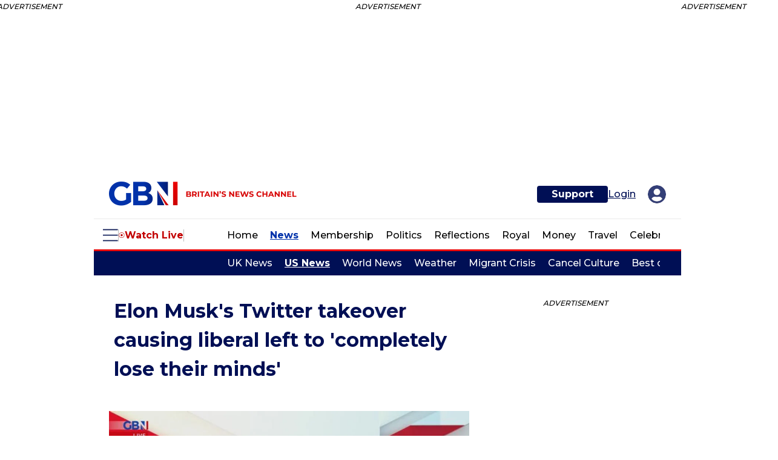

--- FILE ---
content_type: text/html; charset=utf-8
request_url: https://www.gbnews.com/news/elon-musks-twitter-takeover-causing-liberal-left-to-completely-lose-their-minds/281128
body_size: 141558
content:
<!DOCTYPE html><html lang="en"><head prefix="og: https://ogp.me/ns# article: https://ogp.me/ns/article#"><script type="application/ld+json">{"@context":"http://schema.org","@type":"NewsArticle","articleSection":"News","author":{"@type":"Person","description":"Video News Editor Ben joined GB News in November 2021 having previously worked at national and regional news platforms such as the Daily Express and Radio Jackie and has not looked back since. Whether it be through writing breaking stories or creating video content, Ben has played a pivotal role in the impressive growth of GB News' digital platforms over the past year. ben.chapman@gbnews.uk","identifier":"https://www.gbnews.com/authors/ben-chapman","image":{"@type":"ImageObject","url":"https://www.gbnews.com/media-library/eyJhbGciOiJIUzI1NiIsInR5cCI6IkpXVCJ9.eyJpbWFnZSI6Imh0dHBzOi8vYXNzZXRzLnJibC5tcy81MTIzMzc4MS9vcmlnaW4uanBnIiwiZXhwaXJlc19hdCI6MTgzMTMzMjk5NX0.ZhNyIXNYnm-eszEaOOSpg0WeIqJoj4eAjvYSIsP3VYc/image.jpg?width=210"},"name":"Ben Chapman","url":"https://www.gbnews.com/authors/ben-chapman"},"dateModified":"2023-02-14T11:40:06Z","datePublished":"2022-04-26T15:16:27Z","description":"The liberal left have \"completely lost their minds\" over Elon Musk's proposed takeover of Twitter, according to a political commentator.\nThe SpaceX and Tesla boss has struck a deal to acquire the social media platform for $44billion (£34.5billion).\nMusk, ranked by Forbes as the world's richest perso...","headline":"Elon Musk's Twitter takeover causing liberal left to 'completely lose their minds'","image":{"@type":"ImageObject","height":600,"url":"https://www.gbnews.com/media-library/musk-emma-webb.jpg?id=32961758&width=1200&height=600&coordinates=0%2C21%2C0%2C22","width":1200},"keywords":["News","Elon Musk","Social Media","Twitter","US News","US"],"mainEntityOfPage":{"@id":"https://www.gbnews.com/news/elon-musks-twitter-takeover-causing-liberal-left-to-completely-lose-their-minds/281128","@type":"WebPage"},"publisher":{"@type":"Organization","logo":{"@type":"ImageObject","url":"https://www.gbnews.com/media-library/eyJhbGciOiJIUzI1NiIsInR5cCI6IkpXVCJ9.eyJpbWFnZSI6Imh0dHBzOi8vYXNzZXRzLnJibC5tcy8zMzEwMDg4MS9vcmlnaW4ucG5nIiwiZXhwaXJlc19hdCI6MTc5NzY2ODQ5OX0.yPkj1VxfBk72KU9hNSQwXmOcRlz79vywCKtwhL4rbwA/image.png?width=210"},"name":"GB News","sameAs":["https://www.facebook.com/GBNewsOnline","https://x.com/GBNEWS","https://www.instagram.com/gbnews/","https://www.linkedin.com/company/gb-news/","https://www.youtube.com/channel/UC0vn8ISa4LKMunLbzaXLnOQ","https://www.tiktok.com/@gbnews","https://bsky.app/profile/gbnewsonline.bsky.social","https://www.threads.net/@gbnews"]},"thumbnailUrl":"https://www.gbnews.com/media-library/musk-emma-webb.jpg?id=32961758&amp;width=1200&amp;height=600&amp;coordinates=0%2C21%2C0%2C22","url":"https://www.gbnews.com/news/elon-musks-twitter-takeover-causing-liberal-left-to-completely-lose-their-minds/281128"}</script><script type="application/ld+json">{"@context":"https://schema.org","@type":"VideoObject","contentUrl":"https://www.gbnews.com/res/scraper/embed/?video_url=https%3A%2F%2Fmm-v2.simplestream.com%2Fiframe%2Fplayer.php%3Fkey%3D3Li3Nt2Qs8Ct3Xq9Fi5Uy0Mb2Bj0Qs%26player%3DGB003%26uvid%3D45226308%26type%3Dvod","description":"The SpaceX and Tesla boss has struck a deal to acquire the social media platform for $44billion (£34.5billion)","embedUrl":"https://www.gbnews.com/res/scraper/embed/?video_url=https%3A%2F%2Fmm-v2.simplestream.com%2Fiframe%2Fplayer.php%3Fkey%3D3Li3Nt2Qs8Ct3Xq9Fi5Uy0Mb2Bj0Qs%26player%3DGB003%26uvid%3D45226308%26type%3Dvod","keywords":["News","Elon Musk","Social Media","Twitter","US News","US"],"name":"Elon Musk's Twitter takeover causing liberal left to 'completely lose their minds'","publisher":{"@type":"Organization","logo":{"@type":"ImageObject","url":"https://www.gbnews.com/media-library/eyJhbGciOiJIUzI1NiIsInR5cCI6IkpXVCJ9.eyJpbWFnZSI6Imh0dHBzOi8vYXNzZXRzLnJibC5tcy8zMzEwMDg4MS9vcmlnaW4ucG5nIiwiZXhwaXJlc19hdCI6MTc5NzY2ODQ5OX0.yPkj1VxfBk72KU9hNSQwXmOcRlz79vywCKtwhL4rbwA/image.png?width=210"},"name":"GB News","sameAs":["https://www.facebook.com/GBNewsOnline","https://x.com/GBNEWS","https://www.instagram.com/gbnews/","https://www.linkedin.com/company/gb-news/","https://www.youtube.com/channel/UC0vn8ISa4LKMunLbzaXLnOQ","https://www.tiktok.com/@gbnews","https://bsky.app/profile/gbnewsonline.bsky.social","https://www.threads.net/@gbnews"]},"thumbnailUrl":["https://www.gbnews.com/media-library/elon-musk-s-twitter-takeover-causing-liberal-left-to-completely-lose-their-minds.jpg?id=32961760&width=980"],"uploadDate":"2022-04-26T15:16:27Z","url":"https://www.gbnews.com/news/elon-musks-twitter-takeover-causing-liberal-left-to-completely-lose-their-minds/281128"}</script><meta charset="utf-8"/><link rel="preload" as="font" href="https://fonts.gstatic.com/s/montserrat/v25/JTUSjIg1_i6t8kCHKm459WlhyyTh89Y.woff2" type="font/woff2" crossorigin=""/><link rel="preload" href="https://www.gbnews.com/media-library/musk-emma-webb.jpg?id=32961758&width=980&quality=85" as="image" fetchpriority="high"/><link rel="canonical" href="https://www.gbnews.com/news/elon-musks-twitter-takeover-causing-liberal-left-to-completely-lose-their-minds/281128"/><meta property="fb:app_id" content="3642"/><meta name="twitter:site" content="@GBNews"/><meta name="twitter:site:id" content="1339166129110065152"/><meta property="og:type" content="article"/><meta property="article:section" content="News"/><meta property="og:url" content="https://www.gbnews.com/news/elon-musks-twitter-takeover-causing-liberal-left-to-completely-lose-their-minds/281128"/><meta property="og:site_name" content="GB News"/><meta property="og:image" content="https://www.gbnews.com/media-library/musk-emma-webb.jpg?id=32961758&width=1200&height=600&coordinates=0%2C21%2C0%2C22"/><meta property="og:image:width" content="1200"/><meta property="og:image:height" content="600"/><meta property="og:title" content="Elon Musk&#39;s Twitter takeover causing liberal left to &#39;completely lose their minds&#39;"/><meta property="og:description" content="The SpaceX and Tesla boss has struck a deal to acquire the social media platform for $44billion (£34.5billion)"/><meta name="description" content="The liberal left have &quot;completely lost their minds&quot; over Elon Musk&#39;s proposed takeover of Twitter, according to a political commentator"/><meta name="keywords" content="tesla, news, elon musk, twitter, spacex"/><meta name="referrer" content="always"/><meta name="twitter:card" content="summary_large_image"/><meta name="twitter:image" content="https://www.gbnews.com/media-library/musk-emma-webb.jpg?id=32961758&width=1200&height=600&coordinates=0%2C21%2C0%2C22"/><link rel="preconnect" href="https://assets.rebelmouse.io/" crossorigin="anonymous"/><link rel="preconnect" href="https://user-stats.rbl.ms/" crossorigin="anonymous"/><link rel="preconnect" href="https://pages-stats.rbl.ms/" crossorigin="anonymous"/><!--link rel="preload" href="https://static.rbl.ms/static/fonts/fontawesome/fontawesome-mini.woff" as="font" type="font/woff2" crossorigin--><script class="rm-i-script">window.REBELMOUSE_BOOTSTRAP_DATA = {"isUserLoggedIn": false, "site": {"id": 25354495, "isCommunitySite": false}, "runner": {"id": 25354495}, "post": {"id": 2659357204, "sections": [0, 588563363, 588563272, 586304622, 586304181, 588563318, 588563321, 588563323, 2225360012], "shareUrl": "https%3A%2F%2Fwww.gbnews.com%2Fnews%2Felon-musks-twitter-takeover-causing-liberal-left-to-completely-lose-their-minds%2F281128", "status": 0, "tags": ["tesla", "news", "elon musk", "twitter", "spacex"]}, "path": "/news/elon-musks-twitter-takeover-causing-liberal-left-to-completely-lose-their-minds/281128", "pathParams": {}, "resourceId": "pp_2659357204", "fbId": "3642", "fbAppVersion": "v2.5", "clientGaId": "", "messageBusUri": "wss://messages.rebelmouse.io", "section": {"id": null}, "tag": {"slug": null, "isSection": false}, "fullBootstrapUrl": "/res/bootstrap/data.js?site_id=25354495\u0026resource_id=pp_2659357204\u0026path_params=%7B%7D\u0026override_device=desktop\u0026post_id=2659357204", "whitelabel_menu": {}, "useRiver": true, "engine": {"recaptchaSiteKey": null, "lazyLoadShortcodeImages": true, "backButtonGoToPage": true, "changeParticleUrlScroll": false, "countKeepReadingAsPageview": true, "defaultVideoPlayer": "", "theoPlayerLibraryLocation": "", "trackPageViewOnParticleUrlScroll": false, "webVitalsSampleRate": 100, "overrideDevicePixelRatio": null, "image_quality_level": 85, "sendEventsToCurrentDomain": false, "enableLoggedOutUserTracking": false, "useSmartLinks2": true}};
    </script><script class="rm-i-script">window.REBELMOUSE_BASE_ASSETS_URL = "https://www.gbnews.com/static/dist/social-ux/";
        window.REBELMOUSE_BASE_SSL_DOMAIN = "https://www.gbnews.com";
        window.REBELMOUSE_TASKS_QUEUE = [];
        window.REBELMOUSE_LOW_TASKS_QUEUE = [];
        window.REBELMOUSE_LOWEST_TASKS_QUEUE = [];
        window.REBELMOUSE_ACTIVE_TASKS_QUEUE = [];
        window.REBELMOUSE_STDLIB = {};
        window.RM_OVERRIDES = {};
        window.RM_AD_LOADER = [];
    </script><script src="https://www.gbnews.com/static/dist/social-ux/main.6bc7945fceb0d1ce31d3.bundle.mjs" class="rm-i-script" type="module" async="async" data-js-app="true" data-src-host="https://www.gbnews.com" data-src-file="main.mjs"></script><script src="https://www.gbnews.com/static/dist/social-ux/main.da8512cbfe75950eb816.bundle.js" class="rm-i-script" nomodule="nomodule" defer="defer" data-js-app="true" data-src-host="https://www.gbnews.com" data-src-file="main.js"></script><script src="https://www.gbnews.com/static/dist/social-ux/runtime.5f2854bedb02943ff2a5.bundle.mjs" class="rm-i-script" type="module" async="async" data-js-app="true" data-src-host="https://www.gbnews.com" data-src-file="runtime.mjs"></script><script src="https://www.gbnews.com/static/dist/social-ux/runtime.5fe7c9a46d72403f8fd3.bundle.js" class="rm-i-script" nomodule="nomodule" defer="defer" data-js-app="true" data-src-host="https://www.gbnews.com" data-src-file="runtime.js"></script><!-- we collected enough need to fix it first before turn in back on--><!--script src="//cdn.ravenjs.com/3.16.0/raven.min.js" crossorigin="anonymous"></script--><!--script type="text/javascript">
        Raven.config('https://6b64f5cc8af542cbb920e0238864390a@sentry.io/147999').install();
    </script--><link rel="manifest" href="/manifest.json"/><meta name="theme-color" content="#647187"/><script class="rm-i-script">
        if ('serviceWorker' in navigator) {
          window.addEventListener('load', function() {
            navigator.serviceWorker.register('/sw.js').then(function(registration) {
              console.log('ServiceWorker registration successful with scope: ', registration.scope);
            }, function(err) {
              console.log('ServiceWorker registration failed: ', err);
            });
          });
        } else {
          console.log('ServiceWorker not enabled');
        }
    </script><script class="rm-i-script">
        // fallback error prone google tag setup
        var googletag = googletag || {};
        googletag.cmd = googletag.cmd || [];
    </script><meta http-equiv="X-UA-Compatible" content="IE=edge"/><link rel="alternate" type="application/rss+xml" title="GB News" href="/feeds/news.rss"/><meta name="viewport" content="width=device-width,initial-scale=1,minimum-scale=1.0"/><!-- TODO: move the default value from here --><title>Elon Musk's Twitter takeover causing liberal left to 'completely lose their minds'</title><style class="rm-i-styles">
        article,aside,details,figcaption,figure,footer,header,hgroup,nav,section{display:block;}audio,canvas,video{display:inline-block;}audio:not([controls]){display:none;}[hidden]{display:none;}html{font-size:100%;-webkit-text-size-adjust:100%;-ms-text-size-adjust:100%;}body{margin:0;font-size:1em;line-height:1.4;}body,button,input,select,textarea{font-family:Tahoma,sans-serif;color:#5A5858;}::-moz-selection{background:#145A7C;color:#fff;text-shadow:none;}::selection{background:#145A7C;color:#fff;text-shadow:none;}:focus{outline:5px auto #2684b1;}a:hover,a:active{outline:0;}abbr[title]{border-bottom:1px dotted;}b,strong{font-weight:bold;}blockquote{margin:1em 40px;}dfn{font-style:italic;}hr{display:block;height:1px;border:0;border-top:1px solid #ccc;margin:1em 0;padding:0;}ins{background:#ff9;color:#000;text-decoration:none;}mark{background:#ff0;color:#000;font-style:italic;font-weight:bold;}pre,code,kbd,samp{font-family:monospace,serif;_font-family:'courier new',monospace;font-size:1em;}pre{white-space:pre;white-space:pre-wrap;word-wrap:break-word;}q{quotes:none;}q:before,q:after{content:"";content:none;}small{font-size:85%;}sub,sup{font-size:75%;line-height:0;position:relative;vertical-align:baseline;}sup{top:-0.5em;}sub{bottom:-0.25em;}ul,ol{margin:1em 0;padding:0 0 0 40px;}dd{margin:0 0 0 40px;}nav ul,nav ol{list-style:none;list-style-image:none;margin:0;padding:0;}img{border:0;-ms-interpolation-mode:bicubic;vertical-align:middle;}svg:not(:root){overflow:hidden;}figure{margin:0;}form{margin:0;}fieldset{border:0;margin:0;padding:0;}label{cursor:pointer;}legend{border:0;padding:0;}button,input{line-height:normal;}button,input[type="button"],input[type="reset"],input[type="submit"]{cursor:pointer;-webkit-appearance:button;}input[type="checkbox"],input[type="radio"]{box-sizing:border-box;padding:0;}input[type="search"]{-webkit-appearance:textfield;box-sizing:content-box;}input[type="search"]::-webkit-search-decoration{-webkit-appearance:none;}button::-moz-focus-inner,input::-moz-focus-inner{border:0;padding:0;}textarea{overflow:auto;vertical-align:top;resize:vertical;}input:invalid,textarea:invalid{background-color:#fccfcc;}table{border-collapse:collapse;border-spacing:0;}td{vertical-align:top;}.ir{display:block;border:0;text-indent:-999em;overflow:hidden;background-color:transparent;background-repeat:no-repeat;text-align:left;direction:ltr;}.ir br{display:none;}.hidden{display:none !important;visibility:hidden;}.visuallyhidden{border:0;clip:rect(0 0 0 0);height:1px;margin:-1px;overflow:hidden;padding:0;position:absolute;width:1px;}.visuallyhidden.focusable:active,.visuallyhidden.focusable:focus{clip:auto;height:auto;margin:0;overflow:visible;position:static;width:auto;}.invisible{visibility:hidden;}.clearfix:before,.clearfix:after{content:"";display:table;}.clearfix:after{clear:both;}.clearfix{zoom:1;}.zindex20{z-index:20;}.zindex30{z-index:30;}.zindex40{z-index:40;}.zindex50{z-index:50;}html{font-size:16px;font-family:Montserrat,sans-serif;line-height:1;color:#000;font-weight:normal;}body,button,input,select,textarea{font-family:Montserrat,sans-serif;color:#000;}.col,body{font-size:1.6rem;line-height:1;}a{color:#000F55;text-decoration:none;}a:hover{color:#000F55;text-decoration:none;}.with-primary-color{color:#000F55;}.with-primary-color:hover{color:#000F55;}.js-tab,.js-keep-reading,.js-toggle{cursor:pointer;}.noselect{-webkit-touch-callout:none;-webkit-user-select:none;-khtml-user-select:none;-moz-user-select:none;-ms-user-select:none;user-select:none;}.tabs__tab{display:inline-block;padding:10px;}.tabs__tab-content{display:none;}.tabs__tab-content.active{display:block;}button:focus,input[type="text"],input[type="email"]{outline:0;}audio,canvas,iframe,img,svg,video{vertical-align:middle;max-width:100%;}textarea{resize:vertical;}.main{background-color:#fff;position:relative;overflow:hidden;}.valign-wrapper{display:-webkit-flex;display:-ms-flexbox;display:flex;-webkit-align-items:center;-ms-flex-align:center;align-items:center;}.valign-wrapper .valign{display:block;}#notification{position:fixed;}.article-module__controls-placeholder{position:absolute;}.display-block{display:block;}.cover-all{position:absolute;width:100%;height:100%;}.full-width{width:100%;}.fa{font-family:FontAwesome,"fontawesome-mini" !important;}.fa.fa-instagram{font-size:1.15em;}.fa-googleplus:before{content:"\f0d5";}.post-partial,.overflow-visible{overflow:visible !important;}.attribute-data{margin:0 10px 10px 0;padding:5px 10px;background-color:#000F55;color:white;border-radius:3px;margin-bottom:10px;display:inline-block;}.attribute-data[value=""]{display:none;}.badge{display:inline-block;overflow:hidden;}.badge-image{border-radius:100%;}.js-expandable.expanded .js-expand,.js-expandable:not(.expanded) .js-contract{display:none;}.js-scroll-trigger{display:block;width:100%;}.sticky-target:not(.legacy){position:fixed;opacity:0;top:0;will-change:transform;transform:translate3d(0px,0px,0px);}.sticky-target.legacy{position:relative;}.sticky-target.legacy.sticky-active{position:fixed;}.color-inherit:hover,.color-inherit{color:inherit;}.js-appear-on-expand{transition:all 350ms;height:0;overflow:hidden;opacity:0;}.content-container{display:none;}.expanded .content-container{display:block;}.expanded .js-appear-on-expand{opacity:1;height:auto;}.logged-out-user .js-appear-on-expand{height:0;opacity:0;}.h1,.h2{margin:0;padding:0;font-size:1em;font-weight:normal;}.lazyload-placeholder{display:none;position:absolute;text-align:center;background:rgba(0,0,0,0.1);top:0;bottom:0;left:0;right:0;}div[runner-lazy-loading] .lazyload-placeholder,iframe[runner-lazy-loading] + .lazyload-placeholder{display:block;}.abs-pos-center{position:absolute;top:0;bottom:0;left:0;right:0;margin:auto;}.relative{position:relative;}.runner-spinner{position:absolute;top:0;bottom:0;left:0;right:0;margin:auto;width:50px;}.runner-spinner:before{content:"";display:block;padding-top:100%;}.rm-non-critical-loaded .runner-spinner-circular{animation:rotate 2s linear infinite;height:100%;transform-origin:center center;width:100%;position:absolute;top:0;bottom:0;left:0;right:0;margin:auto;}.position-relative{position:relative;}.collection-button{display:inline-block;}.rm-non-critical-loaded .runner-spinner-path{stroke-dasharray:1,200;stroke-dashoffset:0;animation:dash 1.5s ease-in-out infinite,color 6s ease-in-out infinite;stroke-linecap:round;}.pagination-container .pagination-wrapper{display:flex;align-items:center;}.pagination-container .pagination-wrapper a{color:rgba(59,141,242,1);margin:0 5px;}@keyframes rotate{100%{transform:rotate(360deg);}}@keyframes dash{0%{stroke-dasharray:1,200;stroke-dashoffset:0;}50%{stroke-dasharray:89,200;stroke-dashoffset:-35px;}100%{stroke-dasharray:89,200;stroke-dashoffset:-124px;}}@keyframes color{100%,0%{stroke:rgba(255,255,255,1);}40%{stroke:rgba(255,255,255,0.6);}66%{stroke:rgba(255,255,255,0.9);}80%,90%{stroke:rgba(255,255,255,0.7);}}.js-section-loader-feature-container > .slick-list > .slick-track > .slick-slide:not(.slick-active){height:0;visibility:hidden;}.rebellt-item-media-container .instagram-media{margin-left:auto !important;margin-right:auto !important;}.js-hidden-panel{position:fixed;top:0;left:0;right:0;transition:all 300ms;z-index:10;}.js-hidden-panel.active{transform:translate3d(0,-100%,0);}.content{margin-left:auto;margin-right:auto;max-width:1100px;width:90%;}.ad-tag{text-align:center;}.ad-tag__inner{display:inline-block;}.content .ad-tag{margin-left:-5%;margin-right:-5%;}@media (min-width:768px){.content .ad-tag{margin-left:auto;margin-right:auto;}}.user-prefs{display:none;}.no-mb:not(:last-child){margin-bottom:0;}.no-mt:not(:first-child){margin-top:0;}.sm-mt-0:not(:empty):before,.sm-mt-1:not(:empty):before,.sm-mt-2:not(:empty):before,.sm-mb-0:not(:empty):after,.sm-mb-1:not(:empty):after,.sm-mb-2:not(:empty):after,.md-mt-0:not(:empty):before,.md-mt-1:not(:empty):before,.md-mt-2:not(:empty):before,.md-mb-0:not(:empty):after,.md-mb-1:not(:empty):after,.md-mb-2:not(:empty):after,.lg-mt-0:not(:empty):before,.lg-mt-1:not(:empty):before,.lg-mt-2:not(:empty):before,.lg-mb-0:not(:empty):after,.lg-mb-1:not(:empty):after,.lg-mb-2:not(:empty):after{content:'';display:block;overflow:hidden;}.sm-mt-0:not(:empty):before{margin-bottom:0;}.sm-mt-0 > *{margin-top:0;}.sm-mt-1:not(:empty):before{margin-bottom:-10px;}.sm-mt-1 > *{margin-top:10px;}.sm-mt-2:not(:empty):before{margin-bottom:-20px;}.sm-mt-2 > *{margin-top:20px;}.sm-mb-0:not(:empty):after{margin-top:0;}.sm-mb-0 > *{margin-bottom:0;}.sm-mb-1:not(:empty):after{margin-top:-10px;}.sm-mb-1 > *{margin-bottom:10px;}.sm-mb-2:not(:empty):after{margin-top:-20px;}.sm-mb-2 > *{margin-bottom:20px;}@media (min-width:768px){.md-mt-0:not(:empty):before{margin-bottom:0;}.md-mt-0 > *{margin-top:0;}.md-mt-1:not(:empty):before{margin-bottom:-10px;}.md-mt-1 > *{margin-top:10px;}.md-mt-2:not(:empty):before{margin-bottom:-20px;}.md-mt-2 > *{margin-top:20px;}.md-mb-0:not(:empty):after{margin-top:0;}.md-mb-0 > *{margin-bottom:0;}.md-mb-1:not(:empty):after{margin-top:-10px;}.md-mb-1 > *{margin-bottom:10px;}.md-mb-2:not(:empty):after{margin-top:-20px;}.md-mb-2 > *{margin-bottom:20px;}}@media (min-width:1024px){.lg-mt-0:not(:empty):before{margin-bottom:0;}.lg-mt-0 > *{margin-top:0;}.lg-mt-1:not(:empty):before{margin-bottom:-10px;}.lg-mt-1 > *{margin-top:10px;}.lg-mt-2:not(:empty):before{margin-bottom:-20px;}.lg-mt-2 > *{margin-top:20px;}.lg-mb-0:not(:empty):after{margin-top:0;}.lg-mb-0 > *{margin-bottom:0;}.lg-mb-1:not(:empty):after{margin-top:-10px;}.lg-mb-1 > *{margin-bottom:10px;}.lg-mb-2:not(:empty):after{margin-top:-20px;}.lg-mb-2 > *{margin-bottom:20px;}}.sm-cp-0{padding:0;}.sm-cp-1{padding:10px;}.sm-cp-2{padding:20px;}@media (min-width:768px){.md-cp-0{padding:0;}.md-cp-1{padding:10px;}.md-cp-2{padding:20px;}}@media (min-width:1024px){.lg-cp-0{padding:0;}.lg-cp-1{padding:10px;}.lg-cp-2{padding:20px;}}.mb-2 > *{margin-bottom:20px;}.mb-2 > :last-child{margin-bottom:0;}.v-sep > *{margin-bottom:20px;}@media (min-width:768px){.v-sep > *{margin-bottom:40px;}}.v-sep > *:last-child{margin-bottom:0;}@media only screen and (max-width:767px){.hide-mobile{display:none !important;}}@media only screen and (max-width:1023px){.hide-tablet-and-mobile{display:none !important;}}@media only screen and (min-width:768px){.hide-tablet-and-desktop{display:none !important;}}@media only screen and (min-width:768px) and (max-width:1023px){.hide-tablet{display:none !important;}}@media only screen and (min-width:1024px){.hide-desktop{display:none !important;}}.row.px10{margin-left:-10px;margin-right:-10px;}.row.px10 > .col{padding-left:10px;padding-right:10px;}.row.px20{margin-left:-20px;margin-right:-20px;}.row.px20 > .col{padding-left:20px;padding-right:20px;}.row{margin-left:auto;margin-right:auto;overflow:hidden;}.row:after{content:'';display:table;clear:both;}.row:not(:empty){margin-bottom:-20px;}.col{margin-bottom:20px;}@media (min-width:768px){.col{margin-bottom:40px;}.row:not(:empty){margin-bottom:-40px;}}.row .col{float:left;box-sizing:border-box;}.row .col.pull-right{float:right;}.row .col.s1{width:8.3333333333%;}.row .col.s2{width:16.6666666667%;}.row .col.s3{width:25%;}.row .col.s4{width:33.3333333333%;}.row .col.s5{width:41.6666666667%;}.row .col.s6{width:50%;}.row .col.s7{width:58.3333333333%;}.row .col.s8{width:66.6666666667%;}.row .col.s9{width:75%;}.row .col.s10{width:83.3333333333%;}.row .col.s11{width:91.6666666667%;}.row .col.s12{width:100%;}@media only screen and (min-width:768px){.row .col.m1{width:8.3333333333%;}.row .col.m2{width:16.6666666667%;}.row .col.m3{width:25%;}.row .col.m4{width:33.3333333333%;}.row .col.m5{width:41.6666666667%;}.row .col.m6{width:50%;}.row .col.m7{width:58.3333333333%;}.row .col.m8{width:66.6666666667%;}.row .col.m9{width:75%;}.row .col.m10{width:83.3333333333%;}.row .col.m11{width:91.6666666667%;}.row .col.m12{width:100%;}}@media only screen and (min-width:1024px){.row .col.l1{width:8.3333333333%;}.row .col.l2{width:16.6666666667%;}.row .col.l3{width:25%;}.row .col.l4{width:33.3333333333%;}.row .col.l5{width:41.6666666667%;}.row .col.l6{width:50%;}.row .col.l7{width:58.3333333333%;}.row .col.l8{width:66.6666666667%;}.row .col.l9{width:75%;}.row .col.l10{width:83.3333333333%;}.row .col.l11{width:91.6666666667%;}.row .col.l12{width:100%;}}.widget{position:relative;box-sizing:border-box;}.widget:hover .widget__headline a{color:#000F55;}.widget__headline{font-family:Montserrat,sans-serif;color:#000;cursor:pointer;}.widget__headline-text{font-family:inherit;color:inherit;word-break:break-word;}.widget__section-text{display:block;}.image,.widget__image{background-position:center;background-repeat:no-repeat;background-size:cover;display:block;z-index:0;}.widget__play{position:absolute;width:100%;height:100%;text-align:center;}.rm-widget-image-holder{position:relative;}.rm-video-holder{position:absolute;width:100%;height:100%;top:0;left:0;}.rm-zindex-hidden{display:none;z-index:-1;}.rm-widget-image-holder .widget__play{top:0;left:0;}.image.no-image{background-color:#e4e4e4;}.widget__video{position:relative;}.widget__video .rm-scrop-spacer{padding-bottom:56.25%;}.widget__video.rm-video-tiktok{max-width:605px;}.widget__video video,.widget__video iframe{position:absolute;top:0;left:0;height:100%;}.widget__product-vendor{font-size:1.5em;line-height:1.5;margin:25px 0;}.widget__product-buy-link{margin:15px 0;}.widget__product-buy-link-btn{background-color:#000;color:#fff;display:inline-block;font-size:1.6rem;line-height:1em;padding:1.25rem;font-weight:700;}.widget__product-buy-btn:hover{color:#fff;}.widget__product-price{font-size:1.5em;line-height:1.5;margin:25px 0;}.widget__product-compare-at-price{text-decoration:line-through;}.rebellt-item.is--mobile,.rebellt-item.is--tablet{margin-bottom:0.85em;}.rebellt-item.show_columns_on_mobile.col2,.rebellt-item.show_columns_on_mobile.col3{display:inline-block;vertical-align:top;}.rebellt-item.show_columns_on_mobile.col2{width:48%;}.rebellt-item.show_columns_on_mobile.col3{width:32%;}@media only screen and (min-width:768px){.rebellt-item.col2:not(.show_columns_on_mobile),.rebellt-item.col3:not(.show_columns_on_mobile){display:inline-block;vertical-align:top;}.rebellt-item.col2:not(.show_columns_on_mobile){width:48%;}.rebellt-item.col3:not(.show_columns_on_mobile){width:32%;}}.rebellt-item.parallax{background-size:cover;background-attachment:fixed;position:relative;left:calc(-50vw + 50%);width:100vw;min-height:100vh;padding:0 20%;box-sizing:border-box;max-width:inherit;text-align:center;z-index:3;}.rebellt-item.parallax.is--mobile{background-position:center;margin-bottom:0;padding:0 15%;}.rebellt-item.parallax.has-description:before,.rebellt-item.parallax.has-description:after{content:"";display:block;padding-bottom:100%;}.rebellt-item.parallax.has-description.is--mobile:before,.rebellt-item.parallax.has-description.is--mobile:after{padding-bottom:90vh;}.rebellt-item.parallax h3,.rebellt-item.parallax p{color:white;text-shadow:1px 0 #000;}.rebellt-item.parallax.is--mobile p{font-size:18px;font-weight:400;}.rebellt-ecommerce h3{font-size:1.8em;margin-bottom:15px;}.rebellt-ecommerce--vendor{font-size:1.5em;line-height:1.5;margin:25px 0;}.rebellt-ecommerce--price{font-size:1.5em;line-height:1.5;margin:25px 0;}.rebellt-ecommerce--compare-at-price{text-decoration:line-through;}.rebellt-ecommerce--buy{margin:15px 0;}.rebellt-ecommerce--btn{background-color:#000;color:#fff;display:inline-block;font-size:1.6rem;line-height:1em;padding:1.25rem;font-weight:700;}.rebellt-ecommerce--btn:hover{color:#fff;}.rebelbar.skin-simple{height:50px;line-height:50px;color:#000;font-size:1.2rem;border-left:none;border-right:none;background-color:#fff;}.rebelbar.skin-simple .rebelbar__inner{position:relative;height:100%;margin:0 auto;padding:0 20px;max-width:1300px;}.rebelbar.skin-simple .logo{float:left;}.rebelbar.skin-simple .logo__image{max-height:50px;max-width:190px;}.rebelbar--fake.skin-simple{position:relative;border-color:#fff;}.rebelbar--fixed.skin-simple{position:absolute;width:100%;z-index:3;}.with-fixed-header .rebelbar--fixed.skin-simple{position:fixed;top:0;}.rebelbar.skin-simple .rebelbar__menu-toggle{position:relative;cursor:pointer;float:left;text-align:center;font-size:0;width:50px;margin-left:-15px;height:100%;color:#000;}.rebelbar.skin-simple i{vertical-align:middle;display:inline-block;font-size:20px;}.rebelbar.skin-simple .rebelbar__menu-toggle:hover{color:#000F55;}.rebelbar.skin-simple .rebelbar__section-links{display:none;padding:0 100px 0 40px;overflow:hidden;height:100%;}.rebelbar.skin-simple .rebelbar__section-list{margin:0 -15px;height:100%;}.rebelbar.skin-simple .rebelbar__section-links li{display:inline-block;padding:0 15px;text-align:left;}.rebelbar.skin-simple .rebelbar__section-link{color:#000;display:block;font-size:1.8rem;font-weight:400;text-decoration:none;}.rebelbar.skin-simple .rebelbar__section-link:hover{color:#000F55;}.rebelbar.skin-simple .rebelbar__sharebar.sharebar{display:none;}.rebelbar.skin-simple .rebelbar__section-list.js--active .rebelbar__more-sections-button{visibility:visible;}.rebelbar.skin-simple .rebelbar__more-sections-button{cursor:pointer;visibility:hidden;}.rebelbar.skin-simple #rebelbar__more-sections{visibility:hidden;position:fixed;line-height:70px;left:0;width:100%;background-color:#1f1f1f;}.rebelbar.skin-simple #rebelbar__more-sections a{color:white;}.rebelbar.skin-simple #rebelbar__more-sections.opened{visibility:visible;}@media only screen and (min-width:768px){.rebelbar.skin-simple .rebelbar__menu-toggle{margin-right:15px;}.rebelbar.skin-simple{height:100px;line-height:100px;font-weight:700;}.rebelbar.skin-simple .logo__image{max-width:350px;max-height:100px;}.rebelbar.skin-simple .rebelbar__inner{padding:0 40px;}.rebelbar.skin-simple .rebelbar__sharebar.sharebar{float:left;margin-top:20px;margin-bottom:20px;padding-left:40px;}}@media (min-width:960px){.rebelbar.skin-simple .rebelbar__section-links{display:block;}.with-floating-shares .rebelbar.skin-simple .search-form{display:none;}.with-floating-shares .rebelbar.skin-simple .rebelbar__sharebar.sharebar{display:block;}.with-floating-shares .rebelbar.skin-simple .rebelbar__section-links{display:none;}}.menu-global{display:none;width:100%;position:fixed;z-index:3;color:white;background-color:#1a1a1a;height:100%;font-size:1.8rem;overflow-y:auto;overflow-x:hidden;line-height:1.6em;}@media (min-width:768px){.menu-global{display:block;max-width:320px;top:0;-webkit-transform:translate(-320px,0);transform:translate(-320px,0);transform:translate3d(-320px,0,0);}.menu-global,.all-content-wrapper{transition:transform .2s cubic-bezier(.2,.3,.25,.9);}}.menu-overlay{position:fixed;top:-100%;left:0;height:0;width:100%;cursor:pointer;visibility:hidden;opacity:0;transition:opacity 200ms;}.menu-opened .menu-overlay{visibility:visible;height:100%;z-index:1;opacity:1;top:0;}@media only screen and (min-width:768px){.menu-opened .menu-overlay{z-index:10;background:rgba(255,255,255,.6);}}@media (min-width:960px){.logged-out-user .rebelbar.skin-simple .menu-overlay{display:none;}}@media (min-width:600px){.rm-resized-container-5{width:5%;}.rm-resized-container-10{width:10%;}.rm-resized-container-15{width:15%;}.rm-resized-container-20{width:20%;}.rm-resized-container-25{width:25%;}.rm-resized-container-30{width:30%;}.rm-resized-container-35{width:35%;}.rm-resized-container-40{width:40%;}.rm-resized-container-45{width:45%;}.rm-resized-container-50{width:50%;}.rm-resized-container-55{width:55%;}.rm-resized-container-60{width:60%;}.rm-resized-container-65{width:65%;}.rm-resized-container-70{width:70%;}.rm-resized-container-75{width:75%;}.rm-resized-container-80{width:80%;}.rm-resized-container-85{width:85%;}.rm-resized-container-90{width:90%;}.rm-resized-container-95{width:95%;}.rm-resized-container-100{width:100%;}}.rm-embed-container{position:relative;}.rm-embed-container.rm-embed-instagram{max-width:540px;}.rm-embed-container.rm-embed-tiktok{max-width:572px;min-height:721px;}.rm-embed-container.rm-embed-tiktok blockquote,.rm-embed-twitter blockquote{all:revert;}.rm-embed-container.rm-embed-tiktok blockquote{margin-left:0;margin-right:0;position:relative;}.rm-embed-container.rm-embed-tiktok blockquote,.rm-embed-container.rm-embed-tiktok blockquote > iframe,.rm-embed-container.rm-embed-tiktok blockquote > section{width:100%;min-height:721px;display:block;}.rm-embed-container.rm-embed-tiktok blockquote > section{position:absolute;top:0;left:0;right:0;bottom:0;display:flex;align-items:center;justify-content:center;flex-direction:column;text-align:center;}.rm-embed-container.rm-embed-tiktok blockquote > section:before{content:"";display:block;width:100%;height:300px;border-radius:8px;}.rm-embed-container > .rm-embed,.rm-embed-container > .rm-embed-holder{position:absolute;top:0;left:0;}.rm-embed-holder{display:block;height:100%;width:100%;display:flex;align-items:center;}.rm-embed-container > .rm-embed-spacer{display:block;}.rm-embed-twitter{max-width:550px;margin-top:10px;margin-bottom:10px;}.rm-embed-twitter blockquote{position:relative;height:100%;width:100%;flex-direction:column;display:flex;align-items:center;justify-content:center;flex-direction:column;text-align:center;}.rm-embed-twitter:not(.rm-off) .twitter-tweet{margin:0 !important;}.logo__image,.image-element__img,.rm-lazyloadable-image{max-width:100%;height:auto;}.logo__image,.image-element__img{width:auto;}@media (max-width:768px){.rm-embed-spacer.rm-embed-spacer-desktop{display:none;}}@media (min-width:768px){.rm-embed-spacer.rm-embed-spacer-mobile{display:none;}}.sharebar{margin:0 -4px;padding:0;font-size:0;line-height:0;}.sharebar a{color:#fff;}.sharebar a:hover{text-decoration:none;color:#fff;}.sharebar .share,.sharebar .share-plus{display:inline-block;margin:0 4px;font-size:14px;font-weight:400;padding:0 10px;width:20px;min-width:20px;height:40px;line-height:38px;text-align:center;vertical-align:middle;border-radius:2px;}.sharebar .share-plus i,.sharebar .share i{display:inline-block;vertical-align:middle;}.sharebar .hide-button{display:none;}.sharebar.enable-panel .hide-button{display:inline-block;}.sharebar.enable-panel .share-plus{display:none;}.sharebar.with-first-button-caption:not(.enable-panel) .share:first-child{width:68px;}.sharebar.with-first-button-caption:not(.enable-panel) .share:first-child:after{content:'Share';padding-left:5px;vertical-align:middle;}.sharebar--fixed{display:none;position:fixed;bottom:0;z-index:1;text-align:center;width:100%;left:0;margin:20px auto;}.with-floating-shares .sharebar--fixed{display:block;}.sharebar.fly_shared:not(.enable-panel) .share:nth-child(5){display:none;}.share-media-panel .share-media-panel-pinit{position:absolute;right:0;bottom:0;background-color:transparent;}.share-media-panel-pinit_share{background-image:url('/static/img/whitelabel/runner/spritesheets/pin-it-sprite.png');background-color:#BD081C;background-position:-1px -17px;border-radius:4px;float:right;height:34px;margin:7px;width:60px;background-size:194px auto;}.share-media-panel-pinit_share:hover{opacity:.9;}@media (min-width:768px){.sharebar .share-plus .fa,.sharebar .share .fa{font-size:22px;}.sharebar .share,.sharebar .share-plus{padding:0 15px;width:30px;min-width:30px;height:60px;line-height:60px;margin:0 4px;font-size:16px;}.sharebar.with-first-button-caption:not(.enable-panel) .share:first-child{width:180px;}.sharebar.with-first-button-caption:not(.enable-panel) .share:first-child:after{content:'Share this story';padding-left:10px;vertical-align:middle;text-transform:uppercase;}.share-media-panel-pinit_share{background-position:-60px -23px;height:45px;margin:10px;width:80px;}}.action-btn{display:block;font-size:1.6rem;color:#000F55;cursor:pointer;border:2px solid #000F55;border-color:#000F55;border-radius:2px;line-height:1em;padding:1.6rem;font-weight:700;text-align:center;}.action-btn:hover{color:#000F55;border:2px solid #000F55;border-color:#000F55;}.section-headline__text{font-size:3rem;font-weight:700;line-height:1;}.section-headline__text{color:#000;}@media (min-width:768px){.section-headline__text{font-size:3.6rem;}.content__main .section-headline__text{margin-top:-.3rem;margin-bottom:2rem;}}.module-headline__text{font-size:3rem;font-weight:700;color:#000F55;}@media (min-width:768px){.module-headline__text{font-size:3.6rem;}}.search-form{position:absolute;top:0;right:20px;z-index:1;}.search-form__text-input{display:none;height:42px;font-size:1.3rem;background-color:#f4f4f4;border:none;color:#8f8f8f;text-indent:10px;padding:0;width:220px;position:absolute;right:-10px;top:0;bottom:0;margin:auto;}.search-form .search-form__submit{display:none;position:relative;border:none;bottom:2px;background-color:transparent;}.search-form__text-input:focus,.search-form__submit:focus{border:0 none;-webkit-box-shadow:none;-moz-box-shadow:none;box-shadow:none;outline:0 none;}.show-search .search-form__close{position:absolute;display:block;top:0;bottom:0;margin:auto;height:1rem;right:-28px;}.search-form__open{vertical-align:middle;bottom:2px;display:inline-block;position:relative;color:#000;font-size:1.9rem;}.show-search .search-form__text-input{display:block;}.show-search .search-form__submit{display:inline-block;vertical-align:middle;padding:0;color:#000;font-size:1.9rem;}.search-form__close,.show-search .search-form__open{display:none;}.quick-search{display:block;border-bottom:1px solid #d2d2d2;padding:24px 0 28px;margin-bottom:20px;position:relative;}.quick-search__submit{background-color:transparent;border:0;padding:0;margin:0;position:absolute;zoom:.75;color:#000;}.quick-search__input{background-color:transparent;border:0;padding:0;font-size:1.5rem;font-weight:700;line-height:3em;padding-left:40px;width:100%;box-sizing:border-box;}@media (min-width:768px){.search-form{right:40px;}.quick-search{margin-bottom:40px;padding:0 0 20px;}.quick-search__submit{zoom:1;}.quick-search__input{line-height:2.2em;padding-left:60px;}}.search-widget{position:relative;}.search-widget__input,.search-widget__submit{border:none;padding:0;margin:0;color:#000;background:transparent;font-size:inherit;line-height:inherit;}.social-links__link{display:inline-block;padding:12px;line-height:0;width:25px;height:25px;border-radius:50%;margin:0 6px;font-size:1.5em;text-align:center;position:relative;vertical-align:middle;color:white;}.social-links__link:hover{color:white;}.social-links__link > span{position:absolute;top:0;left:0;right:0;bottom:0;margin:auto;height:1em;}.article__body{font-family:Montserrat,sans-serif;}.body-description .horizontal-rule{border-top:2px solid #eee;}.article-content blockquote{border-left:5px solid #000F55;border-left-color:#000F55;color:#656565;padding:0 0 0 25px;margin:1em 0 1em 25px;}.article__splash-custom{position:relative;}.body hr{display:none;}.article-content .media-caption{color:#9a9a9a;font-size:1.4rem;line-height:2;}.giphy-image{margin-bottom:0;}.article-body a{word-wrap:break-word;}.article-content .giphy-image__credits-wrapper{margin:0;}.article-content .giphy-image__credits{color:#000;font-size:1rem;}.article-content .image-media,.article-content .giphy-image .media-photo-credit{display:block;}.tags{color:#000F55;margin:0 -5px;}.tags__item{margin:5px;display:inline-block;}.tags .tags__item{line-height:1;}.slideshow .carousel-control{overflow:hidden;}.shortcode-media .media-caption,.shortcode-media .media-photo-credit{display:block;}@media (min-width:768px){.tags{margin:0 -10px;}.tags__item{margin:10px;}.article-content__comments-wrapper{border-bottom:1px solid #d2d2d2;margin-bottom:20px;padding-bottom:40px;}}.subscription-widget{background:#000F55;padding:30px;}.subscription-widget .module-headline__text{text-align:center;font-size:2rem;font-weight:400;color:#fff;}.subscription-widget .social-links{margin-left:-10px;margin-right:-10px;text-align:center;font-size:0;}.subscription-widget .social-links__link{display:inline-block;vertical-align:middle;width:39px;height:39px;color:#fff;box-sizing:border-box;border-radius:50%;font-size:20px;margin:0 5px;line-height:35px;background:transparent;border:2px solid #fff;border-color:#fff;}.subscription-widget .social-links__link:hover{color:#000F55;border-color:#000F55;background:transparent;}.subscription-widget .social-links__link .fa-instagram{margin:5px 0 0 1px;}.subscription-widget__site-links{margin:30px -5px;text-align:center;font-size:.8em;}.subscription-widget__site-link{padding:0 5px;color:inherit;}.newsletter-element__form{text-align:center;position:relative;max-width:500px;margin-left:auto;margin-right:auto;}.newsletter-element__submit,.newsletter-element__input{border:0;padding:10px;font-size:1.6rem;font-weight:500;height:40px;line-height:20px;margin:0;}.newsletter-element__submit{background:#000F55;color:#fff;position:absolute;top:0;right:0;}.newsletter-element__submit:hover{opacity:.9;}.newsletter-element__input{background:#f4f4f4;width:100%;color:#8f8f8f;padding-right:96px;box-sizing:border-box;}.gdpr-cookie-wrapper{position:relative;left:0;right:0;padding:.5em;box-sizing:border-box;}.gdpr-cookie-controls{text-align:right;}.runner-authors-list{margin-top:0;margin-bottom:0;padding-left:0;list-style-type:none;}.runner-authors-author-wrapper{display:flex;flex-direction:row;flex-wrap:nowrap;justify-content:flex-start;align-items:stretch;align-content:stretch;}.runner-authors-avatar-thumb{display:inline-block;border-radius:100%;width:55px;height:55px;background-repeat:no-repeat;background-position:center;background-size:cover;overflow:hidden;}.runner-authors-avatar-thumb img{width:100%;height:100%;display:block;object-fit:cover;border-radius:100%;}.runner-authors-avatar-fallback{display:flex;align-items:center;justify-content:center;width:100%;height:100%;font-size:12px;line-height:1.1;text-align:center;padding:4px;background:#e0e0e0;color:#555;font-weight:600;text-transform:uppercase;border-radius:100%;overflow:hidden;}.runner-authors-author-info{width:calc(100% - 55px);}.runner-author-name-container{padding:0 6px;}.rm-breadcrumb__list{margin:0;padding:0;}.rm-breadcrumb__item{list-style-type:none;display:inline;}.rm-breadcrumb__item:last-child .rm-breadcrumb__separator{display:none;}.rm-breadcrumb__item:last-child .rm-breadcrumb__link,.rm-breadcrumb__link.disabled{pointer-events:none;color:inherit;}.social-tab-i .share-fb:after,.social-tab-i .share-tw:after{content:none;}.share-buttons .social-tab-i a{margin-right:0;}.share-buttons .social-tab-i li{line-height:1px;float:left;}.share-buttons .social-tab-i ul{margin:0;padding:0;list-style:none;}.share-tab-img{max-width:100%;padding:0;margin:0;position:relative;overflow:hidden;display:inline-block;}.share-buttons .social-tab-i{position:absolute;bottom:0;right:0;margin:0;padding:0;z-index:1;list-style-type:none;}.close-share-mobile,.show-share-mobile{background-color:rgba(0,0,0,.75);}.share-buttons .social-tab-i.show-mobile-share-bar .close-share-mobile,.share-buttons .social-tab-i .show-share-mobile,.share-buttons .social-tab-i .share{width:30px;height:30px;line-height:27px;padding:0;text-align:center;display:inline-block;vertical-align:middle;}.share-buttons .social-tab-i.show-mobile-share-bar .show-share-mobile,.share-buttons .social-tab-i .close-share-mobile{display:none;}.share-buttons .social-tab-i .icons-share{vertical-align:middle;display:inline-block;font:normal normal normal 14px/1 FontAwesome;color:white;}.social-tab-i .icons-share.fb:before{content:'\f09a';}.social-tab-i .icons-share.tw:before{content:'\f099';}.social-tab-i .icons-share.pt:before{content:'\f231';}.social-tab-i .icons-share.tl:before{content:'\f173';}.social-tab-i .icons-share.em:before{content:'\f0e0';}.social-tab-i .icons-share.sprite-shares-close:before{content:'\f00d';}.social-tab-i .icons-share.sprite-shares-share:before{content:'\f1e0';}@media only screen and (max-width:768px){.share-tab-img .social-tab-i{display:block;}.share-buttons .social-tab-i .share{display:none;}.share-buttons .social-tab-i.show-mobile-share-bar .share{display:block;}.social-tab-i li{float:left;}}@media only screen and (min-width:769px){.social-tab-i .close-share-mobile,.social-tab-i .show-share-mobile{display:none !important;}.share-tab-img .social-tab-i{display:none;}.share-tab-img:hover .social-tab-i{display:block;}.share-buttons .social-tab-i .share{width:51px;height:51px;line-height:47px;}.share-buttons .social-tab-i{margin:5px 0 0 5px;top:0;left:0;bottom:auto;right:auto;display:none;}.share-buttons .social-tab-i .share{display:block;}}.accesibility-hidden{border:0;clip:rect(1px 1px 1px 1px);clip:rect(1px,1px,1px,1px);height:1px;margin:-1px;overflow:hidden;padding:0;position:absolute;width:1px;background:#000;color:#fff;}body:not(.rm-non-critical-loaded) .follow-button{display:none;}.posts-custom .posts-wrapper:after{content:"";display:block;margin-bottom:-20px;}.posts-custom .widget{margin-bottom:20px;width:100%;}.posts-custom .widget__headline,.posts-custom .social-date{display:block;}.posts-custom .social-date{color:#a4a2a0;font-size:1.4rem;}.posts-custom[data-attr-layout_headline] .widget{vertical-align:top;}.posts-custom[data-attr-layout_headline="top"] .widget{vertical-align:bottom;}.posts-custom .posts-wrapper{margin-left:0;margin-right:0;font-size:0;line-height:0;}.posts-custom .widget{display:inline-block;}.posts-custom article{margin:0;box-sizing:border-box;font-size:1.6rem;line-height:1;}.posts-custom[data-attr-layout_columns="2"] article,.posts-custom[data-attr-layout_columns="3"] article,.posts-custom[data-attr-layout_columns="4"] article{margin:0 10px;}.posts-custom[data-attr-layout_columns="2"] .posts-wrapper,.posts-custom[data-attr-layout_columns="3"] .posts-wrapper,.posts-custom[data-attr-layout_columns="4"] .posts-wrapper{margin-left:-10px;margin-right:-10px;}@media (min-width:768px){.posts-custom[data-attr-layout_columns="2"] .widget{width:50%;}.posts-custom[data-attr-layout_columns="3"] .widget{width:33.3333%;}.posts-custom[data-attr-layout_columns="4"] .widget{width:25%;}}.posts-custom .widget__headline{font-size:1em;font-weight:700;word-wrap:break-word;}.posts-custom .widget__section{display:block;}.posts-custom .widget__head{position:relative;}.posts-custom .widget__head .widget__body{position:absolute;padding:5%;bottom:0;left:0;box-sizing:border-box;width:100%;background:rgba(0,0,0,0.4);background:linear-gradient(transparent 5%,rgba(0,0,0,0.5));}.posts-custom .widget__head .social-author__name,.posts-custom .widget__head .main-author__name,.posts-custom .widget__head .social-author__social-name,.posts-custom .widget__head .main-author__social-name,.posts-custom .widget__head .widget__headline,.posts-custom .widget__head .widget__subheadline{color:white;}.posts-custom .widget__subheadline *{display:inline;}.posts-custom .main-author__avatar,.posts-custom .social-author__avatar{float:left;border-radius:50%;margin-right:8px;height:30px;width:30px;min-width:30px;overflow:hidden;position:relative;}.posts-custom .main-author__name,.posts-custom .social-author__name{color:#1f1f1f;font-size:1.4rem;font-weight:700;line-height:1;display:inline;overflow:hidden;text-overflow:ellipsis;white-space:nowrap;position:relative;}.posts-custom .main-author__social-name,.posts-custom .social-author__social-name{color:#757575;display:block;font-size:1.2rem;line-height:0.8em;}.posts-custom .main-author__name:hover,.posts-custom .social-author__name:hover,.posts-custom .main-author__social-name:hover,.posts-custom .social-author__social-name:hover{color:#000F55;}.posts-custom[data-attr-layout_carousel] .posts-wrapper:after{margin-bottom:0 !important;}.posts-custom[data-attr-layout_carousel] .widget{margin-bottom:0 !important;}.posts-custom[data-attr-layout_carousel][data-attr-layout_columns="1"] .posts-wrapper:not(.slick-initialized) .widget:not(:first-child),.posts-custom[data-attr-layout_carousel]:not([data-attr-layout_columns="1"]) .posts-wrapper:not(.slick-initialized){display:none !important;}.posts-custom .slick-arrow{position:absolute;top:0;bottom:0;width:7%;max-width:60px;min-width:45px;min-height:60px;height:15%;color:white;border:0;margin:auto 10px;background:#000F55;z-index:1;cursor:pointer;font-size:1.6rem;line-height:1;opacity:0.9;}.posts-custom .slick-prev{left:0;}.posts-custom .slick-next{right:0;}.posts-custom .slick-arrow:before{position:absolute;left:0;right:0;width:13px;bottom:0;top:0;margin:auto;height:16px;}.posts-custom .slick-arrow:hover{background:#000F55;opacity:1;}.posts-custom .slick-dots{display:block;padding:10px;box-sizing:border-box;text-align:center;margin:0 -5px;}.posts-custom .slick-dots li{display:inline-block;margin:0 5px;}.posts-custom .slick-dots button{font-size:0;width:10px;height:10px;display:inline-block;line-height:0;border:0;background:#000F55;border-radius:7px;padding:0;margin:0;vertical-align:middle;outline:none;}.posts-custom .slick-dots .slick-active button,.posts-custom .slick-dots button:hover{background:#000F55;}.posts-custom hr{display:none;}.posts-custom{font-family:Montserrat,sans-serif;}.posts-custom blockquote{border-left:5px solid #000F55;border-left-color:#000F55;color:#656565;padding:0 0 0 25px;margin:1em 0 1em 25px;}.posts-custom .media-caption{color:#9a9a9a;font-size:1.4rem;line-height:2;}.posts-custom a{word-wrap:break-word;}.posts-custom .giphy-image__credits-wrapper{margin:0;}.posts-custom .giphy-image__credits{color:#000;font-size:1rem;}.posts-custom .body .image-media,.posts-custom .body .giphy-image .media-photo-credit{display:block;}.posts-custom .widget__shares.enable-panel .share-plus,.posts-custom .widget__shares:not(.enable-panel) .hide-button{display:none;}.posts-custom .widget__shares{margin-left:-10px;margin-right:-10px;font-size:0;}.posts-custom .widget__shares .share{display:inline-block;padding:5px;line-height:0;width:25px;height:25px;border-radius:50%;margin:0 10px;font-size:1.5rem;text-align:center;position:relative;vertical-align:middle;color:white;}.posts-custom .widget__shares .share:hover{color:white;}.posts-custom .widget__shares i{position:absolute;top:0;left:0;right:0;bottom:0;margin:auto;height:1em;}.infinite-scroll-wrapper:not(.rm-loading){width:1px;height:1px;}.infinite-scroll-wrapper.rm-loading{width:1px;}.rm-loadmore-placeholder.rm-loading{display:block;width:100%;}.widget__shares button.share,.social-tab-buttons button.share{box-sizing:content-box;}.social-tab-buttons button.share{border:none;}.post-splash-custom,.post-splash-custom .widget__head{position:relative;}.post-splash-custom .widget__head .widget__body{position:absolute;padding:5%;bottom:0;left:0;box-sizing:border-box;width:100%;background:rgba(0,0,0,0.4);background:-webkit-linear-gradient( transparent 5%,rgba(0,0,0,0.5) );background:-o-linear-gradient(transparent 5%,rgba(0,0,0,0.5));background:-moz-linear-gradient( transparent 5%,rgba(0,0,0,0.5) );background:linear-gradient(transparent 5%,rgba(0,0,0,0.5));}.post-splash-custom .headline{font-size:2rem;font-weight:700;position:relative;}.post-splash-custom .post-controls{position:absolute;top:0;left:0;z-index:2;}.post-splash-custom hr{display:none;}.post-splash-custom .widget__section{display:block;}.post-splash-custom .post-date{display:block;}.post-splash-custom .photo-credit p,.post-splash-custom .photo-credit a{font-size:1.1rem;margin:0;}.post-splash-custom .widget__subheadline *{display:inline;}.post-splash-custom .widget__image .headline,.post-splash-custom .widget__image .photo-credit,.post-splash-custom .widget__image .photo-credit p,.post-splash-custom .widget__image .photo-credit a,.post-splash-custom .widget__image .post-date{color:#fff;}@media (min-width:768px){.post-splash-custom .headline{font-size:3.6rem;}}.post-splash-custom .widget__shares.enable-panel .share-plus,.post-splash-custom .widget__shares:not(.enable-panel) .hide-button{display:none;}.post-splash-custom .widget__shares{margin-left:-10px;margin-right:-10px;font-size:0;}.post-splash-custom .widget__shares .share{display:inline-block;padding:5px;line-height:0;width:25px;height:25px;border-radius:50%;margin:0 10px;font-size:1.5rem;text-align:center;position:relative;vertical-align:middle;color:white;}.post-splash-custom .widget__shares .share:hover{color:white;}.post-splash-custom .widget__shares i{position:absolute;top:0;left:0;right:0;bottom:0;margin:auto;height:1em;}.post-authors{font-size:1.1em;line-height:1;padding-bottom:20px;margin-bottom:20px;color:#9a9a9a;border-bottom:1px solid #d2d2d2;}.post-authors__name,.post-authors__date{display:inline-block;vertical-align:middle;}.post-authors__name{font-weight:600;}.post-authors__date{margin-left:7px;}.post-authors__fb-like{float:right;overflow:hidden;}.post-authors__fb-like[fb-xfbml-state='rendered']:before{content:'Like us on Facebook';line-height:20px;display:inline-block;vertical-align:middle;margin-right:15px;}.post-authors__list{list-style:none;display:inline-block;vertical-align:middle;margin:0;padding:0;}.post-author{display:inline;}.post-author__avatar{z-index:0;border-radius:100%;object-fit:cover;width:50px;height:50px;}.post-author__avatar,.post-author__name{display:inline-block;vertical-align:middle;}.post-author__bio p{margin:0;}.post-pager{display:table;width:100%;}.post-pager__spacing{display:table-cell;padding:0;width:5px;}.post-pager__btn{display:table-cell;font-size:1.6rem;background:#000F55;color:white;cursor:pointer;line-height:1em;padding:1.6rem;font-weight:700;text-align:center;}.post-pager__btn:hover{background:#000F55;color:white;}.post-pager__btn .fa{transition:padding 200ms;}.post-pager__btn:hover .fa{padding:0 5px;}.post-pager__spacing:first-child,.post-pager__spacing:last-child{display:none;}.arrow-link{font-weight:600;font-size:1.5rem;color:#000F55;margin:0 -.5rem;text-align:right;position:relative;}.arrow-link__anchor span{vertical-align:middle;margin:0 .5rem;}.list{display:block;margin-left:-1em;margin-right:-1em;padding:0;}.list__item{display:inline-block;padding:1em;}.logo__anchor{display:block;font-size:0;}.logo__image.with-bounds{max-width:190px;max-height:100px;}@media (min-width:768px){.logo__image.with-bounds{max-width:350px;}}.widget__head .rm-lazyloadable-image{width:100%;}.crop-16x9{padding-bottom:56.25%;}.crop-3x2{padding-bottom:66.6666%;}.crop-2x1{padding-bottom:50%;}.crop-1x2{padding-bottom:200%;}.crop-3x1{padding-bottom:33.3333%;}.crop-1x1{padding-bottom:100%;}.rm-crop-16x9 > .widget__img--tag,.rm-crop-16x9 > div:not(.rm-crop-spacer),.rm-crop-3x2 > .widget__img--tag,.rm-crop-3x2 > div:not(.rm-crop-spacer),.rm-crop-2x1 > .widget__img--tag,.rm-crop-2x1 > div:not(.rm-crop-spacer),.rm-crop-1x2 > .widget__img--tag,.rm-crop-1x2 > div:not(.rm-crop-spacer),.rm-crop-3x1 > .widget__img--tag,.rm-crop-3x1 > div:not(.rm-crop-spacer),.rm-crop-1x1 > .widget__img--tag,.rm-crop-1x1 > div:not(.rm-crop-spacer),.rm-crop-custom > .widget__img--tag,.rm-crop-custom > div:not(.rm-crop-spacer){position:absolute;top:0;left:0;bottom:0;right:0;height:100%;width:100%;object-fit:contain;}.rm-crop-16x9 > .rm-crop-spacer,.rm-crop-3x2 > .rm-crop-spacer,.rm-crop-2x1 > .rm-crop-spacer,.rm-crop-1x2 > .rm-crop-spacer,.rm-crop-3x1 > .rm-crop-spacer,.rm-crop-1x1 > .rm-crop-spacer,.rm-crop-custom > .rm-crop-spacer{display:block;}.rm-crop-16x9 > .rm-crop-spacer{padding-bottom:56.25%;}.rm-crop-3x2 > .rm-crop-spacer{padding-bottom:66.6666%;}.rm-crop-2x1 > .rm-crop-spacer{padding-bottom:50%;}.rm-crop-1x2 > .rm-crop-spacer{padding-bottom:200%;}.rm-crop-3x1 > .rm-crop-spacer{padding-bottom:33.3333%;}.rm-crop-1x1 > .rm-crop-spacer{padding-bottom:100%;}.share-plus{background-color:#afafaf;}.share-plus:hover{background-color:#aaaaaa;}.share-facebook,.share-fb{background-color:#1777f2;}.share-facebook:hover,.share-fb:hover{background-color:#318bff;}.share-twitter,.share-tw{background-color:#50abf1;}.share-twitter:hover,.share-tw:hover{background-color:#00a8e5;}.share-apple{background-color:#000000;}.share-apple:hover{background-color:#333333;}.share-linkedin{background-color:#0077b5;}.share-linkedin:hover{background:#006da8;}.share-pinterest{background-color:#ce1e1f;}.share-pinterest:hover{background:#bb2020;}.share-googleplus{background-color:#df4a32;}.share-googleplus:hover{background-color:#c73c26;}.share-reddit{background-color:#ff4300;}.share-email{background-color:#5e7286;}.share-email:hover{background:#48596b;}.share-tumblr{background-color:#2c4762;}.share-tumblr:hover{background-color:#243c53;}.share-sms{background-color:#ff922b;}.share-sms:hover{background-color:#fd7e14;}.share-whatsapp{background-color:#4dc247;}.share-instagram{background-color:#3f729b;}.share-instagram:hover{background-color:#4B88B9;}.share-youtube{background-color:#cd201f;}.share-youtube:hover{background-color:#EA2524;}.share-linkedin{background-color:#0077b5;}.share-linkedin:hover{background-color:#005d8e;}.share-slack{background-color:#36C5F0;}.share-slack:hover{background-color:#0077b5;}.share-openid{background-color:#F7931E;}.share-openid:hover{background-color:#E6881C;}.share-st{background-color:#eb4924;}.share-copy-link{background-color:#159397;}.listicle-slideshow__thumbnails{margin:0 -0.5%;overflow:hidden;white-space:nowrap;min-height:115px;}.listicle-slideshow__thumbnail{width:19%;margin:0.5%;display:inline-block;cursor:pointer;}.listicle-slideshow-pager{display:none;}.rm-non-critical-loaded .listicle-slideshow-pager{display:contents;}.rm-top-sticky-flexible{position:fixed;z-index:4;top:0;left:0;width:100%;transform:translate3d(0px,0px,0px);}.rm-top-sticky-stuck{position:relative;}.rm-top-sticky-stuck .rm-top-sticky-floater{position:fixed;z-index:4;top:0;left:0;width:100%;transform:translate3d(0px,-200px,0px);}.rm-top-sticky-stuck.rm-stuck .rm-top-sticky-floater{transform:translate3d(0px,0px,0px);}.rm-component{display:contents !important;}.sticky-banner-wrapper{min-height:280px;display:flex;flex-direction:column;align-items:center}.sticky-banner-wrapper .ad--billboard{flex-direction:column}.ad--billboard{position:relative}.stiky_sky.left::before,.stiky_sky.right::before{position:fixed}.sticky-banner-wrapper:has(.ci-ymal)::before,.stiky_sky.left:has(.ci-ymal)::before,.stiky_sky.right:has(.ci-ymal)::before{display:none}@media (min-width:1280px){.sticky-banner-wrapper::before,.stiky_sky.left::before,.stiky_sky.right::before{display:block;content:"Advertisement";font-style:italic;font-size:12px;line-height:22px;pointer-events:none;text-transform:uppercase;color:#000;top:0;position:sticky}}.posts-custom .widget__head .widget__body{padding:0;top:0}.simplestream-holder{aspect-ratio:16/9;overflow:hidden}.simplestream--embed__wrapper{position:absolute;top:0;bottom:0;width:100%;left:0;z-index:1}ad-slot[position]{display:flex;align-items:center;justify-content:center}.sticky-banner-wrapper .ad--billboard{display:flex;position:relative;background:white;z-index:399;align-items:center;justify-content:center}.upper-topbar-wrapper{border:unset!important;border-bottom:1px solid #d9d9d9!important}.stiky_sky.left,.stiky_sky.right{position:sticky;top:0}.stiky_sky.left{float:left;margin-left:-160px}.stiky_sky.right{float:right;margin-right:-160px}.stiky_sky{width:160px}ad-slot[position]>.ci-ad{position:relative}ad-slot[position]>.ci-ad>div{background-color:#e5e5e5}ad-slot[position="mpu_top"]>.ci-ad>div,ad-slot[position="mpu_mobile"]>.ci-ad>div{width:300px;min-height:250px}ad-slot[position="leader_middle"]>.ci-ad>div{max-width:728px;min-height:90px}ad-slot[position]>.ci-ad>div::after{display:block;content:"";width:125px;height:45px;max-width:100%;max-height:100%;position:absolute;bottom:15px;right:15px;z-index:-1}@media (max-width:767px){ad-slot[position="sticky_banner"]{position:fixed;bottom:0;width:100%;left:0;z-index:29;background:#000000aa}ad-slot[position="sticky_banner"]>.ci-ad>div{min-height:72px}ad-slot[position="sticky_banner"]>.ci-ad>div::after{display:none}}@media (max-width:1280px){.sticky-banner-wrapper .ad--billboard{display:none}}@media (min-width:1024px){.sky--ad__container{padding-top:20px}.ad--billboard .ci-ad{margin:0}.sticky-banner-wrapper .ad--billboard{}ad-slot[position="billboard"]>.ci-ad>div::after{display:none}}@media (min-width:1280px){ad-slot[position="sky_right_top"]>.ci-ad>div::after,ad-slot[position="sky_left_top"]>.ci-ad>div::after{display:none}}@media (min-width:1600px){.stiky_sky{min-width:301px;display:flex;justify-content:center}.stiky_sky.left{margin-left:-300px}.stiky_sky.right{margin-right:-300px}}@font-face{font-family:'Montserrat';font-weight:400;font-style:normal;font-display:swap;unicode-range:U+0000-00FF,U+0131,U+0152-0153,U+02BB-02BC,U+02C6,U+02DA,U+02DC,U+2000-206F,U+2074,U+20AC,U+2122,U+2191,U+2193,U+2212,U+2215,U+FEFF,U+FFFD;src:url('https://fonts.gstatic.com/s/montserrat/v25/JTUSjIg1_i6t8kCHKm459WlhyyTh89Y.woff2') format('woff2')}@font-face{font-family:'Montserrat';font-weight:500;font-style:normal;font-display:swap;unicode-range:U+0000-00FF,U+0131,U+0152-0153,U+02BB-02BC,U+02C6,U+02DA,U+02DC,U+2000-206F,U+2074,U+20AC,U+2122,U+2191,U+2193,U+2212,U+2215,U+FEFF,U+FFFD;src:url('https://fonts.gstatic.com/s/montserrat/v25/JTUSjIg1_i6t8kCHKm459WlhyyTh89Y.woff2') format('woff2')}@font-face{font-family:'Montserrat';font-weight:600;font-style:normal;font-display:swap;unicode-range:U+0000-00FF,U+0131,U+0152-0153,U+02BB-02BC,U+02C6,U+02DA,U+02DC,U+2000-206F,U+2074,U+20AC,U+2122,U+2191,U+2193,U+2212,U+2215,U+FEFF,U+FFFD;src:url('https://fonts.gstatic.com/s/montserrat/v25/JTUSjIg1_i6t8kCHKm459WlhyyTh89Y.woff2') format('woff2')}@font-face{font-family:'Montserrat';font-weight:700;font-style:normal;font-display:swap;unicode-range:U+0000-00FF,U+0131,U+0152-0153,U+02BB-02BC,U+02C6,U+02DA,U+02DC,U+2000-206F,U+2074,U+20AC,U+2122,U+2191,U+2193,U+2212,U+2215,U+FEFF,U+FFFD;src:url('https://fonts.gstatic.com/s/montserrat/v25/JTUSjIg1_i6t8kCHKm459WlhyyTh89Y.woff2') format('woff2')}:root{--text-blue:#000F55;--text-gray:#393F56;--text-light-gray:#EBEBEB;--red:#EB0000;--secondary-red:#D70000;--bg-blue:#0032AA;--blue:#0C00F9;--dark-blue:#000F55;--Montserrat:"Montserrat"}html{font-size:10px;font-family:Montserrat,sans-serif;line-height:1;color:#000;font-weight:500}body *{box-sizing:border-box}::selection{background-color:var(--bg-blue)}.main{max-width:1320px;margin:0 auto;overflow:visible}.content{padding:6px 7px 30px;margin:0;width:100%;max-width:100%}.sm-mb-2:not(:empty):after,.row:not(:empty),.col,.sm-mb-1>*,.sm-mt-1:not(:empty):before,.sm-mb-1:not(:empty):after,.posts-custom .posts-wrapper:after,.mb-2>*,.v-sep>*{margin-bottom:0}.sm-mb-2:not(:empty):after,.row:not(:empty),.col,.sm-mb-1>*,.sm-mt-1:not(:empty):before,.sm-mb-1:not(:empty):after,.posts-custom .posts-wrapper:after,.mb-2>*,.sm-mt-1>*{margin-top:0}button{padding:0;border:0;background:transparent}.hidden-desktop{display:none}.posts-custom .posts-wrapper:before{display:none}.row.px10{margin-left:0;margin-right:0}.row.px10 .col{padding-left:0;padding-right:0}.widget:hover a.widget__headline-text{text-decoration:underline}.widget:hover .body a.widget__headline-text{text-decoration:none}.widget .body .widget:hover a.widget__headline-text{text-decoration:underline}.posts-custom .widget__head{position:relative}.posts-custom .widget__head>a:after{word-wrap:break-word;display:block;position:absolute;content:"";top:0;bottom:0;width:100%;z-index:1;left:0}.user-prefs:not(.floating){z-index:2}.hover-menu.freeze{display:none!important}.posts-custom[data-attr-from_regular_sections="catch-up"] .widget__section,.posts-wrapper .widget[data-category="Dan Wootton Tonight"] .widget__section{display:none}@media (min-width:1441px){.custom-field-is-exclusive,.custom-field-is-breaking-news{left:0px!important}}@media (min-width:768px){.content{padding:55px 25px 60px}}@media (min-width:1280px){.main{max-width:1320px;min-width:970px;width:calc(100% - 320px);margin:0 auto}}@media (min-width:1600px){.main{max-width:calc(100% - 600px);margin:0 300px}}@media (min-width:1920px){.main{max-width:1320px;width:calc(100% - 600px);margin:0 auto}}@media (max-width:1023px){.hidden-mobile{display:none!important}.hidden-desktop{display:block}}.main *::-webkit-scrollbar{display:none}.main *{-ms-overflow-style:none;scrollbar-width:none}.align-center{text-align:center}@media (max-width:767px){.hide-mobile{display:none!important}}@media (max-width:1024px) and (hover:none) and (pointer:coarse){.hide-mobile{display:none!important}.nav--arrows{display:none}}.widget__headline{cursor:initial}@media (max-width:768px){.content{padding:0px}.trending-wrapper .embed-foryou__posts p,.embed-dontmiss__posts p{padding:0}.trending-wrapper{margin:0 10px}.posts-custom .body .media-caption{padding:0px 10px 5px!important;display:flex;line-height:18px}.posts-custom .body .media-photo-credit{display:block!important}.main-post__top .widget__body:not(:first-child){padding:0 10px;line-height:18px}.viously,.viously-has-ui .vsly-pip-image,.viously-iframe,.viously-ui-container{border-radius:0px!important}}#div-space{display:none!important}#newsletter-signup-v2{min-height:160px;display:flex;align-items:center;justify-content:center;height:100%}.custom-author__name-desc span:has(+ a:last-of-type){font-size:0}.custom-author__name-desc span:has(+ a:last-of-type):before,.custom-author__name-desc span:last-of-type::before{content:" and ";font-size:14px}.footer{max-width:1130px;margin:0 auto;background:#ebebeb}@media (min-width:1280px){.footer{width:calc(100% - 320px);margin:0 auto}}@media (min-width:1600px){.footer{width:calc(100% - 600px);margin:0 auto}}.section--headline{font-size:24px;line-height:36px;color:var(--text-blue)}.section--headline{font-size:24px;line-height:36px;color:var(--text-blue);margin:4px 10px 20px}.section--description{font-size:18px;line-height:27px;margin:20px 10px;box-shadow:0px 4px 20px rgba(0,0,0,0.04)}.section--description p{margin:0 0 15px}.section--description p:empty{display:none}.more--content--below{color:var(--bg-blue);text-align:left;display:inline-block;margin-top:0px;text-decoration:underline;font-size:18px;font-weight:500}.more--content--below ~ *{display:none}.more--content--below.hidden ~ *{display:block}.section--details:empty{display:none}.posts-custom .widget:not(.post-partial) .widget__section{background-color:var(--bg-blue);display:none}@media (min-width:768px){.section--details--wrapper{margin-bottom:30px}.section--headline{margin:0 0 30px;font-size:32px;line-height:48px}.section--details{display:block}.section--image{width:42%;float:left;margin-right:20px;margin-bottom:10px}.section--description{margin:0}.section--details--wrapper + *{clear:both;float:none}}.shared--posts__module .posts-wrapper{border-radius:4px}.shared--posts__module .widget,.shared--posts__module__splash__mobile .widget{margin-bottom:20px}.shared--posts__module .widget:last-child{margin:0}.shared--posts__module .widget__head + .widget__body,.shared--posts__module__splash__mobile .widget__head + .widget__body,.shared--posts__module .widget__body + .widget__body{padding:10px}.shared--posts__module .posts-custom .widget__head>a:after{word-wrap:break-word;display:block;position:absolute;content:"";top:0;bottom:0;width:100%;z-index:1}.shared--posts__module .widget__head + .widget__body,.shared--posts__module .widget__body + .widget__body{padding:5px 5px 3px 10px}.shared--posts__module .widget__headline{font-weight:500;font-size:16px;line-height:24px;color:#1f1f1f}.shared--posts__module__splash__mobile .widget__headline{font-weight:600;font-size:22px;line-height:30px;color:var(--text-blue)}.shared--posts__module .widget__head .widget__body,.shared--posts__module__splash__mobile .widget__head .widget__body{padding:0;top:0;left:0;right:0;bottom:0;background:transparent}.shared--posts__module .widget__section,.shared--posts__module__splash__mobile .widget__section,.all-related-sections a{font-weight:700;font-size:14px;line-height:1;padding:5px 8px;display:flex;align-items:center;background-color:(var(--bg-blue));color:#FFFFFF;position:absolute;right:0;bottom:0;text-transform:uppercase;pointer-events:none}.custom-field-is-exclusive,.custom-field-is-breaking-news{font-size:0;background:#C20000;position:absolute;left:0;color:#FFFFFF;line-height:1;font-weight:700;justify-content:center;align-items:center;border-radius:4px 0 4px 0;padding:6px 8px;top:0}.custom-field-is-exclusive:after{font-size:18px;content:"EXCLUSIVE"}channel___hero--module.custom-field-is-breaking-news:after{font-size:18px;content:"BREAKING"}.hero-content__main .custom-field-is-breaking-news:after{content:"BREAKING NEWS"}.hero-content__sub .custom-field-is-breaking-news:after{content:"BREAKING";font-size:18px}@media (min-width:768px){.hero-content__sub .custom-field-is-breaking-news:after{content:"BREAKING NEWS"}.channel___hero--module-3 .hero-content__sub .widget:first-child .custom-field-is-breaking-news::after{content:"BREAKING "}.channel___hero--module-3 .hero-content__sub .custom-field-is-breaking-news:after{content:"BREAKING"}.channel___hero--module .hero-content__sub .custom-field-is-breaking-news::after{content:"BREAKING "}}.custom-field-is-live{font-size:18px;line-height:12px;background:#C20000;text-align:center;display:flex;align-items:center;justify-content:center;float:left;font-weight:700;padding:4px 8px;margin-right:5px;color:#fff;top:0;left:0;border-radius:4px 0 4px 0}.custom-field-is-live:after{content:"LIVE";font-size:12px;margin-left:5px}.custom-field-is-live:before{content:"";display:inline-block;width:12px;height:12px;background-image:url("https://www.gbnews.com/media-library/origin.png?id=61243246");background-size:contain;background-repeat:no-repeat;background-position:center;vertical-align:middle}.custom-field-is-analysiis + .widget__headline a:before,.custom-field-is-analysiis + .snark-line .widget__headline a:before{content:"ANALYSIS";background:transparent;border-radius:0;text-align:center;display:flex;align-items:center;justify-content:center;float:left;font-weight:700;padding:0 0px;padding-right:5px;margin-right:5px;color:#0032AA;pointer-events:none}.custom-field-is-analysiis + .widget__headline a,.custom-field-is-analysiis + .snark-line .widget__headline a,.custom-field-is-analysiis + .widget__headline,.custom-field-is-analysiis + .snark-line .widget__headline{word-wrap:inherit;word-break:inherit}.channel--heroes .custom-field-is-analysiis + .widget__headline a:before{margin-top:5px}.badge-list-normal{height:25px;width:25px;background:#0032AAcc;border-radius:10px;display:flex;align-items:center;justify-content:center;position:absolute;left:10px;bottom:10px}.badge-list-normal a{pointer-events:none}.badge-list-normal .badge-name{display:none}.badge-list-normal img{height:25px;width:25px;margin:0;object-fit:contain;border-radius:0}.custom-field-is-breaking-news ~ .widget__section,.custom-field-is-breaking-news ~ .badge-list-normal{display:none}@media (min-width:768px){.shared--posts__module .widget__section,.shared--posts__module__splash__mobile .widget__section,.all-related-sections a{padding:8px 12px}.shared--posts__module .posts-wrapper{display:grid;grid-template-columns:1fr 1fr;grid-gap:20px}.shared--posts__module .posts-wrapper:after{display:none}.shared--posts__module .widget{margin:0}.shared--posts__module .widget__head + .widget__body,.shared--posts__module .widget__body + .widget__body{padding:10px}.shared--posts__module .widget__headline{line-height:27px}.custom-field-is-live{line-height:16px;font-size:18px}.custom-field-is-live:after{font-size:16px}.custom-field-is-analysiis + .widget__headline a:before,.custom-field-is-analysiis + .snark-line .widget__headline a:before{}.badge-list-normal{height:25px;width:25px}.badge-list-normal img{height:25px;width:25px}.shared--posts__module .widget__section,.shared--posts__module__splash__mobile .widget__section,.all-related-sections a{font-size:16px}.custom-field-is-exclusive:after,.custom-field-is-breaking-news:after{font-size:18px}.custom-field-is-breaking-news:after{content:"BREAKING NEWS"}.your-next-read{padding:20px}}@media (min-width:1024px){.shared--posts__module .posts-wrapper{grid-template-columns:1fr 1fr 1fr}.custom-field-is-breaking-news:after{content:"BREAKING NEWS"}}@media (min-width:1200px){.shared--posts__module .posts-wrapper{grid-template-columns:1fr 1fr 1fr 1fr}}@media (min-width:1441px){.shared--posts__module:not(.tall) .posts-wrapper .widget__head img{object-fit:cover!important}}@media (max-width:767px){.shared--posts__module .widget .rm-col-center{display:grid;grid-template-columns:156px calc(100% - 156px)}.shared--posts__module .widget__headline{display:-webkit-box;-webkit-line-clamp:4;-webkit-box-orient:vertical;overflow:hidden;max-height:96px;line-height:20px}.custom-field-is-live + .widget__headline{display:block;overflow:unset}.shared--posts__module .widget__body{overflow:hidden}.your-next-read .posts-wrapper{margin-bottom:20px}}.custom-field-is-live,.custom-field-is-analysiis{position:absolute;font-size:0}.custom-field-is-live + .widget__headline a{margin-left:65px}@media (min-width:768px){.more-from-gbn-wrapper .shared--posts__module{background-color:#F5F5F5;padding:20px}}@media (max-width:767px){.shared--posts__module__splash__mobile .widget__section,.shared--posts__module.full-one .widget:first-child .widget__section,.shared--posts__module.channel--heroes .widget__section{font-size:16px;line-height:16px}.custom-field-is-live{margin-top:0}.shared--posts__module .posts-wrapper{margin-bottom:20px}}@media (min-width:1441px){div[class="mb-2 shared--posts__module"] .widget .widget__head{overflow:hidden;background:#fff}div[class="mb-2 shared--posts__module"] .widget .widget__img img{margin-left:1px}.shared--posts__module .widget .widget__img img{margin-left:1px}.custom-field-is-exclusive,.custom-field-is-breaking-news{left:1px}}.your-next-read .posts-wrapper .widget__body .widget__headline{font-size:14px}.your-next-read .posts-wrapper .widget__body .widget__headline:hover{text-decoration:underline}.your-next-read:not(.tall) .posts-wrapper .widget__head img{border-radius:4px}.your-next-read{background-color:#F5F5F5;border-bottom-left-radius:4px;border-bottom-right-radius:4px}.more-from-gbn-wrapper .shared--posts__module .posts-wrapper .widget__head img{border-radius:4px}.more-from-gbn-wrapper .shared--posts__module{background-color:#F5F5F5}.more-from-gbn{border-top-left-radius:4px;border-top-right-radius:4px}@media (max-width:767px){.your-next-read{margin-bottom:20px}.more-from-gbn-wrapper .shared--posts__module .widget:nth-child(4n + 1) .rm-col-center{grid-template-columns:1fr!important}.more-from-gbn-wrapper .widget:nth-child(4n + 1) .widget__headline{font-weight:600!important;font-size:20px!important;line-height:30px!important}.more-from-gbn-wrapper .shared--posts__module .widget:not(:nth-child(4n + 1)) .rm-col-center{padding-left:10px}}.you-may-like__wrapper .widget__headline{display:-webkit-box;-webkit-line-clamp:4;-webkit-box-orient:vertical;overflow:hidden;text-overflow:ellipsis}.custom-field-is-live + .widget__headline a{margin-left:0px!important}.hero-content__main{.custom-field-is-exclusive::after,.custom-field-is-breaking-news::after,.custom-field-is-live::after{font-size:18px;line-height:18px}}.hero-content__sub .custom-field-is-exclusive::after,.hero-content__sub .custom-field-is-breaking-news::after{font-size:12px;padding:4px 6px}.hero-content__sub .custom-field-is-live::after{font-size:12px;padding:4px 6px}.hero-row-4 .widget .custom-field-is-exclusive::after{font-size:18px;padding:6px 8px}.hero-content__sub .custom-field-is-exclusive,.hero-content__sub .custom-field-is-breaking-news{padding:4px 6px}.hero-content__sub .custom-field-is-live{padding:0 4px}@media (min-width:767px){.hero-row-4 .widget:first-of-type .custom-field-is-live:after{padding:0;font-size:12px}.hero-row-4 .widget .custom-field-is-exclusive::after,.hero-row-4 .custom-field-is-breaking-news::after{font-size:12px;padding:4px 6px}.hero-row-4 .widget:first-of-type .custom-field-is-breaking-news::after{font-size:12px;content:"BREAKING NEWS";padding:4px 6px}.hero-row-4 .custom-field-is-breaking-news::after{content:"BREAKING NEWS"}}@media (max-width:767px){.hero-row-4 .custom-field-is-breaking-news::after{content:"BREAKING"}.hero-row-4 .widget:first-of-type .custom-field-is-breaking-news::after{font-size:18px;content:"BREAKING NEWS";padding:4px 6px}.hero-row-4 .widget:nth-of-type(2) .custom-field-is-exclusive::after,.hero-row-4 .widget:nth-of-type(3) .custom-field-is-exclusive::after,.hero-row-4 .widget:nth-of-type(4) .custom-field-is-exclusive::after{font-size:12px;padding:4px 6px}.hero-row-4 .widget:not(:first-of-type) .custom-field-is-breaking-news::after,.hero-row-4 .widget:not(:first-of-type) .custom-field-is-exclusive::after{font-size:12px;padding:4px 6px!important}.hero-row-4 .widget:first-of-type .custom-field-is-live:after{font-size:18px;line-height:18px}.hero-row-4 .widget:first-of-type .custom-field-is-exclusive::after{font-size:18px!important;padding:6px 8px}.hero-row-4 .widget:nth-of-type(1) .custom-field-is-exclusive::after{font-size:18px;padding:6px 8px}}.hero-row-4 .widget:not(:first-of-type) .custom-field-is-live:after{font-size:12px}.hero-row-4 .widget:not(:first-of-type) .custom-field-is-breaking-news,.hero-row-4 .widget:not(:first-of-type) .custom-field-is-exclusive,.hero-row-4 .widget:not(:first-of-type) .custom-field-is-live{padding:4px 6px}.custom-field-is-live + .snark-line>h2>a{margin-left:78px;display:inline!important}.channel--featured .widget__body{padding:15px 10px 20px}.channel--featured .widget__section{font-weight:700;font-size:20px;line-height:24px;color:#FFFFFF;padding-bottom:10px;border-bottom:1px solid #FFFFFF}.channel--featured .widget__headline{color:#FFFFFF;font-weight:600;font-size:22px;line-height:30px;margin-top:10px;max-width:80%}.channel--featured .widget:hover .widget__headline a{color:#fff;text-decoration:underline}.channel--featured .widget{background-color:var(--bg-blue)}@media (min-width:768px){.channel--featured .widget{padding:27px 30px 30px}.channel--featured .widget .rm-col-center{display:grid;grid-template-columns:45% calc(55% - 35px);grid-gap:35px;align-items:center}.channel--featured .widget__body{padding:10px 0 0;max-width:424px}.channel--featured .widget__section{font-weight:700;font-size:24px;line-height:32px}.channel--featured .widget__headline{font-size:24px;line-height:36px;max-width:100%;font-weight:500}.channel--featured .widget .rm-col-center:after{display:none}}.channel--featured [data-category="Shows"]{background-color:#0032aa}.posts-custom .widget[data-category="Shows"]:not(.post-partial) .widget__section{display:none!important}}.posts-custom [data-category="Shows"]:not(.post-partial) .badge-list-normal{background-color:#0032aa}.posts-custom [data-category="Shows"]:not(.post-partial) .all-related-sections a[href*="/shows/"]~a[href*="/shows/"]{display:block}.posts-custom .widget[data-category="Shows"]:not(.post-partial) .all-related-sections a[href*="/shows/"]~a[href*="/shows/"]~a{display:none!important}.widget[data-category="Shows"]>article>.row>.col>.widget__body>.custom-field-is-analysiis,.widget[data-category="Shows"]>article>.row>.col>.widget__body>.custom-field-is-analysiis+.widget__headline a:before,.widget[data-category="Shows"]>article>.row>.col>.widget__body>.custom-field-is-analysiis+.snark-line .widget__headline a:before{background-color:transparent}.channel--featured [data-category="Presenters"]{background-color:#0032aa}.posts-custom .widget[data-category="Presenters"]:not(.post-partial) .widget__section{display:none!important}}.posts-custom [data-category="Presenters"]:not(.post-partial) .badge-list-normal{background-color:#0032aa}.posts-custom [data-category="Presenters"]:not(.post-partial) .all-related-sections a[href*="/presenters/"]~a[href*="/presenters/"]{display:block}.posts-custom .widget[data-category="Presenters"]:not(.post-partial) .all-related-sections a[href*="/presenters/"]~a[href*="/presenters/"]~a{display:none!important}.widget[data-category="Presenters"]>article>.row>.col>.widget__body>.custom-field-is-analysiis,.widget[data-category="Presenters"]>article>.row>.col>.widget__body>.custom-field-is-analysiis+.widget__headline a:before,.widget[data-category="Presenters"]>article>.row>.col>.widget__body>.custom-field-is-analysiis+.snark-line .widget__headline a:before{background-color:transparent}.channel--featured [data-category="Celebrity"]{background-color:#0032aa}.posts-custom .widget[data-category="Celebrity"]:not(.post-partial) .widget__section{display:none!important}}.posts-custom [data-category="Celebrity"]:not(.post-partial) .badge-list-normal{background-color:#0032aa}.posts-custom [data-category="Celebrity"]:not(.post-partial) .all-related-sections a[href*="/celebrity/"]~a[href*="/celebrity/"]{display:block}.posts-custom .widget[data-category="Celebrity"]:not(.post-partial) .all-related-sections a[href*="/celebrity/"]~a[href*="/celebrity/"]~a{display:none!important}.widget[data-category="Celebrity"]>article>.row>.col>.widget__body>.custom-field-is-analysiis,.widget[data-category="Celebrity"]>article>.row>.col>.widget__body>.custom-field-is-analysiis+.widget__headline a:before,.widget[data-category="Celebrity"]>article>.row>.col>.widget__body>.custom-field-is-analysiis+.snark-line .widget__headline a:before{background-color:transparent}.channel--featured [data-category="Lifestyle"]{background-color:#0032aa}.posts-custom .widget[data-category="Lifestyle"]:not(.post-partial) .widget__section{display:none!important}}.posts-custom [data-category="Lifestyle"]:not(.post-partial) .badge-list-normal{background-color:#0032aa}.posts-custom [data-category="Lifestyle"]:not(.post-partial) .all-related-sections a[href*="/lifestyle/"]~a[href*="/lifestyle/"]{display:block}.posts-custom .widget[data-category="Lifestyle"]:not(.post-partial) .all-related-sections a[href*="/lifestyle/"]~a[href*="/lifestyle/"]~a{display:none!important}.widget[data-category="Lifestyle"]>article>.row>.col>.widget__body>.custom-field-is-analysiis,.widget[data-category="Lifestyle"]>article>.row>.col>.widget__body>.custom-field-is-analysiis+.widget__headline a:before,.widget[data-category="Lifestyle"]>article>.row>.col>.widget__body>.custom-field-is-analysiis+.snark-line .widget__headline a:before{background-color:transparent}.channel--featured [data-category="Health"]{background-color:#0032aa}.posts-custom .widget[data-category="Health"]:not(.post-partial) .widget__section{display:none!important}}.posts-custom [data-category="Health"]:not(.post-partial) .badge-list-normal{background-color:#0032aa}.posts-custom [data-category="Health"]:not(.post-partial) .all-related-sections a[href*="/health/"]~a[href*="/health/"]{display:block}.posts-custom .widget[data-category="Health"]:not(.post-partial) .all-related-sections a[href*="/health/"]~a[href*="/health/"]~a{display:none!important}.widget[data-category="Health"]>article>.row>.col>.widget__body>.custom-field-is-analysiis,.widget[data-category="Health"]>article>.row>.col>.widget__body>.custom-field-is-analysiis+.widget__headline a:before,.widget[data-category="Health"]>article>.row>.col>.widget__body>.custom-field-is-analysiis+.snark-line .widget__headline a:before{background-color:transparent}.channel--featured [data-category="Money"]{background-color:#0032aa}.posts-custom .widget[data-category="Money"]:not(.post-partial) .widget__section{display:none!important}}.posts-custom [data-category="Money"]:not(.post-partial) .badge-list-normal{background-color:#0032aa}.posts-custom [data-category="Money"]:not(.post-partial) .all-related-sections a[href*="/money/"]~a[href*="/money/"]{display:block}.posts-custom .widget[data-category="Money"]:not(.post-partial) .all-related-sections a[href*="/money/"]~a[href*="/money/"]~a{display:none!important}.widget[data-category="Money"]>article>.row>.col>.widget__body>.custom-field-is-analysiis,.widget[data-category="Money"]>article>.row>.col>.widget__body>.custom-field-is-analysiis+.widget__headline a:before,.widget[data-category="Money"]>article>.row>.col>.widget__body>.custom-field-is-analysiis+.snark-line .widget__headline a:before{background-color:transparent}.channel--featured [data-category="News"]{background-color:#0032aa}.posts-custom .widget[data-category="News"]:not(.post-partial) .widget__section{display:none!important}}.posts-custom [data-category="News"]:not(.post-partial) .badge-list-normal{background-color:#0032aa}.posts-custom [data-category="News"]:not(.post-partial) .all-related-sections a[href*="/news/"]~a[href*="/news/"]{display:block}.posts-custom .widget[data-category="News"]:not(.post-partial) .all-related-sections a[href*="/news/"]~a[href*="/news/"]~a{display:none!important}.widget[data-category="News"]>article>.row>.col>.widget__body>.custom-field-is-analysiis,.widget[data-category="News"]>article>.row>.col>.widget__body>.custom-field-is-analysiis+.widget__headline a:before,.widget[data-category="News"]>article>.row>.col>.widget__body>.custom-field-is-analysiis+.snark-line .widget__headline a:before{background-color:transparent}.channel--featured [data-category="Opinion"]{background-color:#000F55}.posts-custom .widget[data-category="Opinion"]:not(.post-partial) .widget__section{display:none!important}}.posts-custom [data-category="Opinion"]:not(.post-partial) .badge-list-normal{background-color:#000F55}.posts-custom [data-category="Opinion"]:not(.post-partial) .all-related-sections a[href*="/opinion/"]~a[href*="/opinion/"]{display:block}.posts-custom .widget[data-category="Opinion"]:not(.post-partial) .all-related-sections a[href*="/opinion/"]~a[href*="/opinion/"]~a{display:none!important}.widget[data-category="Opinion"]>article>.row>.col>.widget__body>.custom-field-is-analysiis,.widget[data-category="Opinion"]>article>.row>.col>.widget__body>.custom-field-is-analysiis+.widget__headline a:before,.widget[data-category="Opinion"]>article>.row>.col>.widget__body>.custom-field-is-analysiis+.snark-line .widget__headline a:before{background-color:transparent}.channel--featured [data-category="Politics"]{background-color:#0032aa}.posts-custom .widget[data-category="Politics"]:not(.post-partial) .widget__section{display:none!important}}.posts-custom [data-category="Politics"]:not(.post-partial) .badge-list-normal{background-color:#0032aa}.posts-custom [data-category="Politics"]:not(.post-partial) .all-related-sections a[href*="/politics/"]~a[href*="/politics/"]{display:block}.posts-custom .widget[data-category="Politics"]:not(.post-partial) .all-related-sections a[href*="/politics/"]~a[href*="/politics/"]~a{display:none!important}.widget[data-category="Politics"]>article>.row>.col>.widget__body>.custom-field-is-analysiis,.widget[data-category="Politics"]>article>.row>.col>.widget__body>.custom-field-is-analysiis+.widget__headline a:before,.widget[data-category="Politics"]>article>.row>.col>.widget__body>.custom-field-is-analysiis+.snark-line .widget__headline a:before{background-color:transparent}.channel--featured [data-category="Royal"]{background-color:#0032aa}.posts-custom .widget[data-category="Royal"]:not(.post-partial) .widget__section{display:none!important}}.posts-custom [data-category="Royal"]:not(.post-partial) .badge-list-normal{background-color:#0032aa}.posts-custom [data-category="Royal"]:not(.post-partial) .all-related-sections a[href*="/royal/"]~a[href*="/royal/"]{display:block}.posts-custom .widget[data-category="Royal"]:not(.post-partial) .all-related-sections a[href*="/royal/"]~a[href*="/royal/"]~a{display:none!important}.widget[data-category="Royal"]>article>.row>.col>.widget__body>.custom-field-is-analysiis,.widget[data-category="Royal"]>article>.row>.col>.widget__body>.custom-field-is-analysiis+.widget__headline a:before,.widget[data-category="Royal"]>article>.row>.col>.widget__body>.custom-field-is-analysiis+.snark-line .widget__headline a:before{background-color:transparent}.channel--featured [data-category="Science"]{background-color:#0032aa}.posts-custom .widget[data-category="Science"]:not(.post-partial) .widget__section{display:none!important}}.posts-custom [data-category="Science"]:not(.post-partial) .badge-list-normal{background-color:#0032aa}.posts-custom [data-category="Science"]:not(.post-partial) .all-related-sections a[href*="/science/"]~a[href*="/science/"]{display:block}.posts-custom .widget[data-category="Science"]:not(.post-partial) .all-related-sections a[href*="/science/"]~a[href*="/science/"]~a{display:none!important}.widget[data-category="Science"]>article>.row>.col>.widget__body>.custom-field-is-analysiis,.widget[data-category="Science"]>article>.row>.col>.widget__body>.custom-field-is-analysiis+.widget__headline a:before,.widget[data-category="Science"]>article>.row>.col>.widget__body>.custom-field-is-analysiis+.snark-line .widget__headline a:before{background-color:transparent}.channel--featured [data-category="Travel"]{background-color:#0032aa}.posts-custom .widget[data-category="Travel"]:not(.post-partial) .widget__section{display:none!important}}.posts-custom [data-category="Travel"]:not(.post-partial) .badge-list-normal{background-color:#0032aa}.posts-custom [data-category="Travel"]:not(.post-partial) .all-related-sections a[href*="/travel/"]~a[href*="/travel/"]{display:block}.posts-custom .widget[data-category="Travel"]:not(.post-partial) .all-related-sections a[href*="/travel/"]~a[href*="/travel/"]~a{display:none!important}.widget[data-category="Travel"]>article>.row>.col>.widget__body>.custom-field-is-analysiis,.widget[data-category="Travel"]>article>.row>.col>.widget__body>.custom-field-is-analysiis+.widget__headline a:before,.widget[data-category="Travel"]>article>.row>.col>.widget__body>.custom-field-is-analysiis+.snark-line .widget__headline a:before{background-color:transparent}.channel--featured [data-category="Weather"]{background-color:#0032aa}.posts-custom .widget[data-category="Weather"]:not(.post-partial) .widget__section{display:none!important}}.posts-custom [data-category="Weather"]:not(.post-partial) .badge-list-normal{background-color:#0032aa}.posts-custom [data-category="Weather"]:not(.post-partial) .all-related-sections a[href*="/weather/"]~a[href*="/weather/"]{display:block}.posts-custom .widget[data-category="Weather"]:not(.post-partial) .all-related-sections a[href*="/weather/"]~a[href*="/weather/"]~a{display:none!important}.widget[data-category="Weather"]>article>.row>.col>.widget__body>.custom-field-is-analysiis,.widget[data-category="Weather"]>article>.row>.col>.widget__body>.custom-field-is-analysiis+.widget__headline a:before,.widget[data-category="Weather"]>article>.row>.col>.widget__body>.custom-field-is-analysiis+.snark-line .widget__headline a:before{background-color:transparent}.channel--featured [data-category="US"]{background-color:#0032aa}.posts-custom .widget[data-category="US"]:not(.post-partial) .widget__section{display:none!important}}.posts-custom [data-category="US"]:not(.post-partial) .badge-list-normal{background-color:#0032aa}.posts-custom [data-category="US"]:not(.post-partial) .all-related-sections a[href*="/us/"]~a[href*="/us/"]{display:block}.posts-custom .widget[data-category="US"]:not(.post-partial) .all-related-sections a[href*="/us/"]~a[href*="/us/"]~a{display:none!important}.widget[data-category="US"]>article>.row>.col>.widget__body>.custom-field-is-analysiis,.widget[data-category="US"]>article>.row>.col>.widget__body>.custom-field-is-analysiis+.widget__headline a:before,.widget[data-category="US"]>article>.row>.col>.widget__body>.custom-field-is-analysiis+.snark-line .widget__headline a:before{background-color:transparent}.channel--featured [data-category="Watch"]{background-color:#0032aa}.posts-custom .widget[data-category="Watch"]:not(.post-partial) .widget__section{display:none!important}}.posts-custom [data-category="Watch"]:not(.post-partial) .badge-list-normal{background-color:#0032aa}.posts-custom [data-category="Watch"]:not(.post-partial) .all-related-sections a[href*="/watch/"]~a[href*="/watch/"]{display:block}.posts-custom .widget[data-category="Watch"]:not(.post-partial) .all-related-sections a[href*="/watch/"]~a[href*="/watch/"]~a{display:none!important}.widget[data-category="Watch"]>article>.row>.col>.widget__body>.custom-field-is-analysiis,.widget[data-category="Watch"]>article>.row>.col>.widget__body>.custom-field-is-analysiis+.widget__headline a:before,.widget[data-category="Watch"]>article>.row>.col>.widget__body>.custom-field-is-analysiis+.snark-line .widget__headline a:before{background-color:transparent}.channel--featured [data-category="Listen"]{background-color:#0032aa}.posts-custom .widget[data-category="Listen"]:not(.post-partial) .widget__section{display:none!important}}.posts-custom [data-category="Listen"]:not(.post-partial) .badge-list-normal{background-color:#0032aa}.posts-custom [data-category="Listen"]:not(.post-partial) .all-related-sections a[href*="/listen/"]~a[href*="/listen/"]{display:block}.posts-custom .widget[data-category="Listen"]:not(.post-partial) .all-related-sections a[href*="/listen/"]~a[href*="/listen/"]~a{display:none!important}.widget[data-category="Listen"]>article>.row>.col>.widget__body>.custom-field-is-analysiis,.widget[data-category="Listen"]>article>.row>.col>.widget__body>.custom-field-is-analysiis+.widget__headline a:before,.widget[data-category="Listen"]>article>.row>.col>.widget__body>.custom-field-is-analysiis+.snark-line .widget__headline a:before{background-color:transparent}.channel--featured [data-category="Membership"]{background-color:#0032aa}.posts-custom .widget[data-category="Membership"]:not(.post-partial) .widget__section{display:none!important}}.posts-custom [data-category="Membership"]:not(.post-partial) .badge-list-normal{background-color:#0032aa}.posts-custom [data-category="Membership"]:not(.post-partial) .all-related-sections a[href*="/membership/"]~a[href*="/membership/"]{display:block}.posts-custom .widget[data-category="Membership"]:not(.post-partial) .all-related-sections a[href*="/membership/"]~a[href*="/membership/"]~a{display:none!important}.widget[data-category="Membership"]>article>.row>.col>.widget__body>.custom-field-is-analysiis,.widget[data-category="Membership"]>article>.row>.col>.widget__body>.custom-field-is-analysiis+.widget__headline a:before,.widget[data-category="Membership"]>article>.row>.col>.widget__body>.custom-field-is-analysiis+.snark-line .widget__headline a:before{background-color:transparent}.channel--featured [data-category="Tech"]{background-color:#0032aa}.posts-custom .widget[data-category="Tech"]:not(.post-partial) .widget__section{display:none!important}}.posts-custom [data-category="Tech"]:not(.post-partial) .badge-list-normal{background-color:#0032aa}.posts-custom [data-category="Tech"]:not(.post-partial) .all-related-sections a[href*="/tech/"]~a[href*="/tech/"]{display:block}.posts-custom .widget[data-category="Tech"]:not(.post-partial) .all-related-sections a[href*="/tech/"]~a[href*="/tech/"]~a{display:none!important}.widget[data-category="Tech"]>article>.row>.col>.widget__body>.custom-field-is-analysiis,.widget[data-category="Tech"]>article>.row>.col>.widget__body>.custom-field-is-analysiis+.widget__headline a:before,.widget[data-category="Tech"]>article>.row>.col>.widget__body>.custom-field-is-analysiis+.snark-line .widget__headline a:before{background-color:transparent}.channel--featured [data-category="Traffic Travel"]{background-color:#0032aa}.posts-custom .widget[data-category="Traffic Travel"]:not(.post-partial) .widget__section{display:none!important}}.posts-custom [data-category="Traffic Travel"]:not(.post-partial) .badge-list-normal{background-color:#0032aa}.posts-custom [data-category="Traffic Travel"]:not(.post-partial) .all-related-sections a[href*="/traffic travel/"]~a[href*="/traffic travel/"]{display:block}.posts-custom .widget[data-category="Traffic Travel"]:not(.post-partial) .all-related-sections a[href*="/traffic travel/"]~a[href*="/traffic travel/"]~a{display:none!important}.widget[data-category="Traffic Travel"]>article>.row>.col>.widget__body>.custom-field-is-analysiis,.widget[data-category="Traffic Travel"]>article>.row>.col>.widget__body>.custom-field-is-analysiis+.widget__headline a:before,.widget[data-category="Traffic Travel"]>article>.row>.col>.widget__body>.custom-field-is-analysiis+.snark-line .widget__headline a:before{background-color:transparent}.channel--featured [data-category="Sport"]{background-color:#0032aa}.posts-custom .widget[data-category="Sport"]:not(.post-partial) .widget__section{display:none!important}}.posts-custom [data-category="Sport"]:not(.post-partial) .badge-list-normal{background-color:#0032aa}.posts-custom [data-category="Sport"]:not(.post-partial) .all-related-sections a[href*="/sport/"]~a[href*="/sport/"]{display:block}.posts-custom .widget[data-category="Sport"]:not(.post-partial) .all-related-sections a[href*="/sport/"]~a[href*="/sport/"]~a{display:none!important}.widget[data-category="Sport"]>article>.row>.col>.widget__body>.custom-field-is-analysiis,.widget[data-category="Sport"]>article>.row>.col>.widget__body>.custom-field-is-analysiis+.widget__headline a:before,.widget[data-category="Sport"]>article>.row>.col>.widget__body>.custom-field-is-analysiis+.snark-line .widget__headline a:before{background-color:transparent}.channel--featured [data-category="Puzzles"]{background-color:#0032aa}.posts-custom .widget[data-category="Puzzles"]:not(.post-partial) .widget__section{display:none!important}}.posts-custom [data-category="Puzzles"]:not(.post-partial) .badge-list-normal{background-color:#0032aa}.posts-custom [data-category="Puzzles"]:not(.post-partial) .all-related-sections a[href*="/puzzles/"]~a[href*="/puzzles/"]{display:block}.posts-custom .widget[data-category="Puzzles"]:not(.post-partial) .all-related-sections a[href*="/puzzles/"]~a[href*="/puzzles/"]~a{display:none!important}.widget[data-category="Puzzles"]>article>.row>.col>.widget__body>.custom-field-is-analysiis,.widget[data-category="Puzzles"]>article>.row>.col>.widget__body>.custom-field-is-analysiis+.widget__headline a:before,.widget[data-category="Puzzles"]>article>.row>.col>.widget__body>.custom-field-is-analysiis+.snark-line .widget__headline a:before{background-color:transparent}.channel--featured [data-category="Black Friday"]{background-color:#0032aa}.posts-custom .widget[data-category="Black Friday"]:not(.post-partial) .widget__section{display:none!important}}.posts-custom [data-category="Black Friday"]:not(.post-partial) .badge-list-normal{background-color:#0032aa}.posts-custom [data-category="Black Friday"]:not(.post-partial) .all-related-sections a[href*="/black friday/"]~a[href*="/black friday/"]{display:block}.posts-custom .widget[data-category="Black Friday"]:not(.post-partial) .all-related-sections a[href*="/black friday/"]~a[href*="/black friday/"]~a{display:none!important}.widget[data-category="Black Friday"]>article>.row>.col>.widget__body>.custom-field-is-analysiis,.widget[data-category="Black Friday"]>article>.row>.col>.widget__body>.custom-field-is-analysiis+.widget__headline a:before,.widget[data-category="Black Friday"]>article>.row>.col>.widget__body>.custom-field-is-analysiis+.snark-line .widget__headline a:before{background-color:transparent}.channel--featured [data-category="Advent"]{background-color:#0032aa}.posts-custom .widget[data-category="Advent"]:not(.post-partial) .widget__section{display:none!important}}.posts-custom [data-category="Advent"]:not(.post-partial) .badge-list-normal{background-color:#0032aa}.posts-custom [data-category="Advent"]:not(.post-partial) .all-related-sections a[href*="/advent/"]~a[href*="/advent/"]{display:block}.posts-custom .widget[data-category="Advent"]:not(.post-partial) .all-related-sections a[href*="/advent/"]~a[href*="/advent/"]~a{display:none!important}.widget[data-category="Advent"]>article>.row>.col>.widget__body>.custom-field-is-analysiis,.widget[data-category="Advent"]>article>.row>.col>.widget__body>.custom-field-is-analysiis+.widget__headline a:before,.widget[data-category="Advent"]>article>.row>.col>.widget__body>.custom-field-is-analysiis+.snark-line .widget__headline a:before{background-color:transparent}.channel--featured [data-category="Reflections"]{background-color:#0032aa}.posts-custom .widget[data-category="Reflections"]:not(.post-partial) .widget__section{display:none!important}}.posts-custom [data-category="Reflections"]:not(.post-partial) .badge-list-normal{background-color:#0032aa}.posts-custom [data-category="Reflections"]:not(.post-partial) .all-related-sections a[href*="/reflections/"]~a[href*="/reflections/"]{display:block}.posts-custom .widget[data-category="Reflections"]:not(.post-partial) .all-related-sections a[href*="/reflections/"]~a[href*="/reflections/"]~a{display:none!important}.widget[data-category="Reflections"]>article>.row>.col>.widget__body>.custom-field-is-analysiis,.widget[data-category="Reflections"]>article>.row>.col>.widget__body>.custom-field-is-analysiis+.widget__headline a:before,.widget[data-category="Reflections"]>article>.row>.col>.widget__body>.custom-field-is-analysiis+.snark-line .widget__headline a:before{background-color:transparent}.channel--featured [data-category="You Decide"]{background-color:#0032aa}.posts-custom .widget[data-category="You Decide"]:not(.post-partial) .widget__section{display:none!important}}.posts-custom [data-category="You Decide"]:not(.post-partial) .badge-list-normal{background-color:#0032aa}.posts-custom [data-category="You Decide"]:not(.post-partial) .all-related-sections a[href*="/you decide/"]~a[href*="/you decide/"]{display:block}.posts-custom .widget[data-category="You Decide"]:not(.post-partial) .all-related-sections a[href*="/you decide/"]~a[href*="/you decide/"]~a{display:none!important}.widget[data-category="You Decide"]>article>.row>.col>.widget__body>.custom-field-is-analysiis,.widget[data-category="You Decide"]>article>.row>.col>.widget__body>.custom-field-is-analysiis+.widget__headline a:before,.widget[data-category="You Decide"]>article>.row>.col>.widget__body>.custom-field-is-analysiis+.snark-line .widget__headline a:before{background-color:transparent}.channel--featured [data-category="Advent 2025"]{background-color:#0032aa}.posts-custom .widget[data-category="Advent 2025"]:not(.post-partial) .widget__section{display:none!important}}.posts-custom [data-category="Advent 2025"]:not(.post-partial) .badge-list-normal{background-color:#0032aa}.posts-custom [data-category="Advent 2025"]:not(.post-partial) .all-related-sections a[href*="/advent 2025/"]~a[href*="/advent 2025/"]{display:block}.posts-custom .widget[data-category="Advent 2025"]:not(.post-partial) .all-related-sections a[href*="/advent 2025/"]~a[href*="/advent 2025/"]~a{display:none!important}.widget[data-category="Advent 2025"]>article>.row>.col>.widget__body>.custom-field-is-analysiis,.widget[data-category="Advent 2025"]>article>.row>.col>.widget__body>.custom-field-is-analysiis+.widget__headline a:before,.widget[data-category="Advent 2025"]>article>.row>.col>.widget__body>.custom-field-is-analysiis+.snark-line .widget__headline a:before{background-color:transparent}.ad--placeholder{margin:15px auto 15px;overflow:hidden}.mb-2:empty + .ad--placeholder{display:none}.posts-custom .widget__shares{margin-bottom:20px}.posts-custom .widget__shares a{background-color:var(--bg-blue);border-radius:4px}.posts-custom .widget__shares .share-copy-link,.posts-custom .widget__shares .share-fb,.posts-custom .widget__shares .share-tw,.posts-custom .widget__shares .share-email,.posts-custom .widget__shares .share-facebook-messenger,.posts-custom .widget__shares .share-copy-link,.posts-custom .widget__shares .share-whatsapp-desktop,.posts-custom .widget__shares .share-whatsapp{color:transparent;background-position:center;background-repeat:no-repeat}.posts-custom .widget__shares .share-copy-link{background-image:url("[data-uri]")}.posts-custom .widget__shares .share-facebook-messenger{background-image:url([data-uri])}.posts-custom .widget__shares .share-email{background-image:url("[data-uri]")}.posts-custom .widget__shares .share-whatsapp-desktop{background-image:url("[data-uri]")}.posts-custom .widget__shares .share-whatsapp{background-image:url("[data-uri]")}.posts-custom .widget__shares .share-fb{background-image:url("[data-uri]")}.posts-custom .widget__shares .share-tw{background-image:url("[data-uri]")}.posts-custom .widget__shares a:hover{color:transparent!important}.posts-custom .widget__shares .share-copy-link:hover,.posts-custom .widget__shares .share-email:hover,.posts-custom .widget__shares .share-twitter:hover,.posts-custom .widget__shares .share-facebook:hover,.posts-custom .widget__shares .share-whatsapp-desktop:hover{color:transparent}.posts-custom .widget__shares .share-whatsapp-desktop{display:none}@media (min-width:1024px){.posts-custom .widget__shares .share-facebook-messenger{display:none}.posts-custom .widget__shares .share-whatsapp-desktop{display:inline-block}}.main--column .cta__button{text-transform:none}@media (min-width:1024px){.content--with--sidebar{display:grid;grid-column-gap:25px;grid-template-columns:calc(100% - 325px) 300px}.main--column>*{margin-bottom:0px}}.main--column>.five-post-grid{margin-bottom:20px}.main--column>*:last-child{margin-bottom:0}@media (min-width:1920px){.content--with--sidebar{grid-column-gap:30px}}.channel--heroes .widget .rm-col-center{grid-template-columns:1fr}.channel--heroes .widget__head + .widget__body,.channel--heroes .widget__body + .widget__body{padding:10px}.channel--heroes .widget__headline{font-weight:600;font-size:22px;line-height:30px;max-height:none;display:block}.channel--heroes .custom-field-is-breaking-news,.channel--heroes .custom-field-is-exclusive{padding:4px 6px}.channel--heroes .custom-field-is-breaking-news:after,.channel--heroes .custom-field-is-exclusive:after{font-size:22px}.channel___hero--module>.mb-2{margin-bottom:20px}.channel___hero--module>.mb-2:last-child{margin-bottom:0}@media (min-width:768px){.channel--heroes .posts-wrapper{grid-template-columns:1fr 1fr}.channel--heroes .posts-wrapper:after{display:none}.channel___hero--module .mb-2.channel--heroes:first-child .posts-wrapper{grid-template-columns:1fr}.channel--heroes .widget .widget__head + .widget__body{padding:10px}.channel___hero--module .mb-2:first-child .widget .widget__head + .widget__body{padding:20px}.channel--heroes .widget__headline{font-size:24px;line-height:36px}.channel___hero--module .mb-2:first-child .widget .widget__headline{font-weight:700;font-size:32px;line-height:40px}.channel--heroes .custom-field-is-breaking-news:after,.channel--heroes .custom-field-is-exclusive:after{font-size:16px}.channel--heroes:first-child .widget .custom-field-is-breaking-news:after,.channel--heroes:first-child .widget .custom-field-is-exclusive:after{font-size:24px}.five-post-grid.three-grid .channel--heroes .widget .custom-field-is-breaking-news:after,.five-post-grid.three-grid .channel--heroes .widget .custom-field-is-exclusive:after{font-size:16px}}.channel--heroes .custom-field-is-analysiis + .widget__headline a:before,.channel--heroes .custom-field-is-analysiis + .snark-line .widget__headline a:before{line-height:24px;height:24px}.five-post-grid .shared--posts__module .custom-field-is-analysiis + .widget__headline a:before,.five-post-grid .shared--posts__module .custom-field-is-analysiis + .snark-line .widget__headline a:before{line-height:22px;height:22px;margin-top:0}@media (min-width:768px){.five-post-grid.three-grid{display:flex;margin-bottom:20px}.five-post-grid.three-grid>.mb-2{order:3;width:33.33%;margin-right:20px;margin-bottom:0}.five-post-grid.three-grid>.mb-2:last-child{margin-right:0}.five-post-grid .tall{position:relative;margin-bottom:20px}.five-post-grid .shared--posts__module .posts-wrapper{grid-template-columns:1fr 1fr}.five-post-grid.three-grid .shared--posts__module .posts-wrapper{grid-template-columns:1fr}.five-post-grid .tall .widget{width:100%;position:absolute;height:100%}.five-post-grid .tall .widget__head{top:0;bottom:126px;width:100%;position:absolute}.five-post-grid .tall .widget__head img{width:100%;height:100%}.five-post-grid .tall .widget__head + .widget__body{bottom:0;width:100%;position:absolute}.five-post-grid .tall .widget .widget__headline{font-weight:500;font-size:16px;line-height:24px}.channel--heroes.tall .widget:first-child .widget__head + .widget__body{padding:10px}.five-post-grid .tall .posts-wrapper{grid-row-gap:0}.five-post-grid .shared--posts__module .widget__headline{height:96px;display:-webkit-box;-webkit-line-clamp:4;-webkit-box-orient:vertical;overflow:hidden;line-height:24px}.tall-grid-2>.tall{order:2}.tall-grid-2>.tall + .mb-2{order:1}.tall-grid-3>.tall + .mb-2{order:1}.tall-grid-3>.tall + .mb-2 + .mb-2{order:2;margin-right:20px}.five-post-grid.three-grid.tall-grid-3>.tall{margin-right:0}.five-post-grid .shared--posts__module .widget__headline,.five-post-grid .tall .widget .custom-field-is-analysiis{margin-top:2px}}@media (min-width:1200px){.five-post-grid .shared--posts__module .widget__headline,.five-post-grid .tall .widget .widget__headline{height:108px;line-height:27px}.five-post-grid .tall .widget__head{bottom:128px}.tall-grid-2>.tall{order:2}.tall-grid-2>.tall + .mb-2{order:1}.tall-grid-3>.tall + .mb-2{order:1}.tall-grid-3>.tall + .mb-2 + .mb-2{order:2;margin-right:20px}.five-post-grid.three-grid.tall-grid-3>.tall{margin-right:0}}@media (max-width:767px){.five-post-grid.three-grid{display:flex;flex-direction:column}.five-post-grid.three-grid>*{order:2;margin-bottom:20px}.five-post-grid.three-grid>:last-child{margin-bottom:0}.five-post-grid.three-grid .tall{order:1}.main--column>.five-post-grid{margin-bottom:0px}}.three-in-a-row + .three-in-a-row{margin-top:20px}@media (min-width:1024px){.shared--posts__module.four-in-a-row .posts-wrapper{grid-template-columns:1fr 1fr 1fr 1fr}.shared--posts__module.three-in-a-row .posts-wrapper{grid-template-columns:1fr 1fr 1fr}.shared--posts__module.four-in-a-row .widget__headline{font-size:16px;line-height:24px}.shared--posts__module.four-in-a-row .widget__head + .widget__body{padding-bottom:12px}}@media (min-width:768px){.shared--posts__module.three-in-a-row .posts-wrapper{grid-template-columns:1fr 1fr 1fr}}@media (max-width:767px){.shared--posts__module.full-one .widget:first-child .rm-col-center{grid-template-columns:1fr}.shared--posts__module.full-one .widget:first-child .widget__headline{font-size:22px;line-height:30px;font-weight:600}}@media (max-width:767px){.shared--posts__module.three-in-a-row{margin-top:20px}}.main--column .module-headline__text{font-size:24px;line-height:29px;color:var(--bg-blue);padding-bottom:10px;border-bottom:4px solid var(--red);margin-bottom:20px}@media (min-width:768px){.custom-field-is-live + .widget__headline a{margin-left:78px}}ad-slot[position]{display:flex;align-items:center;justify-content:center}.sticky-banner-wrapper .ad--billboard{position:sticky;top:20px;background:white;z-index:399;display:flex;align-items:center;justify-content:center}.stiky_sky.left{position:sticky;top:0;float:left;margin-left:-160px}.stiky_sky.right{position:sticky;top:0;float:right;margin-right:-160px}.dmg-ads-sticky-banner .dmg-ads-label-container{color:#ccc!important}.dmg-ads-sticky-banner{margin-top:20px!important}@media (min-width:1600px){.stiky_sky.left{margin-left:-300px}.stiky_sky.right{margin-right:-300px}}@media (max-width:767px){ad-slot[position="sticky_banner"]{position:fixed;bottom:0;width:100%;left:0;z-index:29;background:#000000aa}.dmg-ads-sticky-banner::after{display:none!important}}@media (max-width:1023px){.sticky-banner-wrapper .ad--billboard{display:none}}@media (min-width:1024px){.sky--ad__container{padding-top:0px}.ad--billboard .dmg-ads{margin:0}.main--column>.ad--placeholder{}.main--column>*{margin-bottom:30px}}@media (min-width:768px){}.widget:hover a.post-date-wrap{text-decoration:underline}.carousels{margin-bottom:-20px}.carousels .widget{box-shadow:0px 4px 20px rgb(0 0 0 / 4%)}.carousels .widget__body{padding:10px}.carousels .posts-wrapper .widget{min-width:75%;margin-right:20px;margin-bottom:0}.carousels .posts-wrapper .widget:last-child{margin-right:0}.carousels .posts-wrapper{display:flex;flex-wrap:nowrap;overflow-y:auto;-ms-overflow-style:none;scrollbar-width:none;padding-bottom:20px;grid-gap:0}.carousels .posts-wrapper::-webkit-scrollbar{display:none}.carousel--wrapper{position:relative}.carousel--arrow{background:rgba(57,63,86,0.8);border-radius:5px;width:34px;height:53px;display:flex;align-items:center;justify-content:center;position:absolute;top:50px;z-index:99;opacity:0;transition:opacity 0.3s ease}.carousel--arrow.prev{left:-17px}.carousel--arrow.next{right:-17px}.carousel--wrapper .cta__button{margin-top:20px}@media (min-width:600px){.carousels .posts-wrapper .widget{min-width:42%;max-width:42%}}@media (min-width:768px){.carousel--wrapper:hover .carousel--arrow{opacity:1}}@media (min-width:900px){.carousels .posts-wrapper .widget{min-width:30%;max-width:30%}}@media (min-width:1360px){.carousels .posts-wrapper .widget{min-width:calc(25% - 15px);max-width:calc(25% - 15px)}}@media (max-width:767px){.carousel--arrow.prev{left:-7px}.carousel--arrow.next{right:-7px}.carousels.shared--posts__module .widget .rm-col-center{display:block}.carousels.shared--posts__module .widget__headline{font-size:18px;line-height:27px;max-height:108px}.carousels.shared--posts__module .widget__head + .widget__body,.carousels.shared--posts__module .widget__body + .widget__body{padding:10px}}.carousels .widget__head .rm-lazyloadable-image{height:auto;object-fit:cover}.carousels .posts-custom .widget__head a:after{display:cnone}.carousels .posts-custom aa:after{display:none}.schedule__carousel .widget__head img{max-width:100%;height:auto}.schedule__carousel .widget__head img{width:100%}.widget__head #video{position:absolute;top:0;width:100%;bottom:0}.widget__head .widget__image{position:relative}.support-banner{display:flex;font-size:16px;font-weight:700;color:white;background-color:#000f55;justify-content:center;align-items:center;min-height:34px;line-height:1.4}.support-banner .hyphen{padding-left:1px;padding-right:5px}.main--column>.support-banner{margin-bottom:15px}a.support-banner,.main--column>a.support-banner,.main .content>a.support-banner{color:white}a.support-banner:hover,.main--column>a.support-banner:hover,.main .content>a.support-banner:hover{color:white;background:#0032aa}@media only screen and (max-width:850px){.support-banner{font-size:14px}}@media only screen and (max-width:650px){.support-banner{font-size:14px}}@media only screen and (max-width:550px){.support-banner{font-size:12px}}@media only screen and (max-width:400px){.support-banner{flex-direction:column;padding:5px 0}.support-banner .hyphen{display:none}}.widget.member{background-color:var(--dark-blue)}.main-post__bottom .widget.member{background-color:transparent}.embed-latest .widget.member,.embed-dontmiss .widget.member{background-color:transparent}.embed-mostread__posts .widget.member .widget__headline,.embed-dontmiss .widget.member .widget__headline{padding:10px}.embed-dontmiss article{position:relative}.embed-dontmiss .widget.member,.embed-mostread__posts .widget.member,.embed-latest .widget.member{background-color:var(--dark-blue)}.embed-dontmiss .widget.member,.embed-mostread__posts .carousels .widget.member{margin-bottom:7px}.embed-latest .posts-wrapper{padding:0 10px}.embed-latest .widget article,.embed-dontmiss .widget.member article{margin:0}.embed-latest .widget,.embed-dontmiss .widget.member{margin-right:20px}.embed-latest .widget:last-child,.embed-dontmiss .widget.member:last-child{margin-right:0}.embed-latest .widget:last-child{margin-right:10px}.widget.member .widget__section.widget__section,.widget.member .custom-field-is-breaking-news,.widget.member .custom-field-is-exclusive{display:none}.widget.member .widget__section.widget__section,.widget.member .custom-field-is-breaking-news,.widget.member .custom-field-is-exclusive{display:none}.widget.member .widget__headline-text.widget__headline-text,.widget.member .widget__body .widget__headline,.widget.member:hover .widget__headline-text,.widget.member .widget__body .widget__headline-text:hover{color:white}.widget.member .snark-line{position:absolute;top:0;right:0}.member-post-label{padding:0.2rem;display:none;flex-direction:row;align-items:center;position:absolute;top:0;right:0;font-size:0;font-weight:700;line-height:100%;text-transform:uppercase;background-color:var(--dark-blue);color:white}.member-post-label::before{width:3.9rem;padding-top:1.4rem;display:inline-flex;content:"";background-repeat:no-repeat;background-size:contain;background-image:url("[data-uri]")}.posts-custom .widget__head .widget__body{top:0}.embed-latest .member-post-label{gap:initial;font-size:0}.embed-latest .widget.member .row.px10{background-color:var(--dark-blue)}.embed-latest .widget.member .widget__headline{padding:5px 0}div[data-source="must-watch-clips"] .member-post-label,.shows .widget:first-child .member-post-label,.bestof-wrapper .widget:first-child .member-post-label,.latest-shows .member-post-label,.dontmiss-wrapper .member-post-label,.channel--heroes .member-post-label{font-size:1.6rem;gap:0.7rem}.main-post__bottom .embed-dontmiss__posts .widget .widget__headline{padding:10px}.main-post__bottom .embed-dontmiss__posts .widget{margin-right:20px}.main-post__bottom .embed-dontmiss__posts .widget article{margin:0}@supports selector(:has(*)){.main-post__bottom .widget:has(.member-post-label){background-color:transparent}.widget:has(.member-post-label) .snark-line{position:absolute;top:0;right:0}.widget__head:has(.member-post-label) + .widget__body .widget__body .widget__headline,.widget__head:has(.member-post-label) + .widget__body .widget__body .widget__headline-text:hover{color:white}.embed-latest .widget:has(.member-post-label),.embed-dontmiss .widget:has(.member-post-label){background-color:transparent}.embed-dontmiss .widget:has(.member-post-label) .widget__headline{padding:10px}.main-post__bottom .embed-latest .widget:has(.member-post-label):hover .widget__headline-text,.main-post__bottom .embed-latest .widget:has(.member-post-label) .widget__body .widget__headline-text:hover .main-post__bottom .embed-dontmiss .widget:has(.member-post-label):hover .widget__headline-text{color:white}.main-post__bottom .embed-latest .widget .widget__headline-text,.main-post__bottom .embed-latest .widget .widget__body .widget__headline-text .main-post__bottom .embed-dontmiss .widget:hover .widget__headline-text,.main-post__bottom .embed-dontmiss .widget .widget__body .widget__headline-text,.main-post__bottom .embed-latest .widget:hover .widget__headline-text,.main-post__bottom .embed-latest .widget .widget__body .widget__headline-text:hover .main-post__bottom .embed-dontmiss .widget:hover .widget__headline-text,.main-post__bottom .embed-dontmiss .widget .widget__body .widget__headline-text:hover{color:var(--bg-blue)}.main-post__bottom .embed-latest .widget:has(.member-post-label) .widget__headline-text,.main-post__bottom .embed-latest .widget:has(.member-post-label) .widget__body .widget__headline-text .main-post__bottom .embed-dontmiss .widget:hover .widget__headline-text,.main-post__bottom .embed-latest .widget:has(.member-post-label):hover .widget__headline-text,.main-post__bottom .embed-latest .widget:has(.member-post-label) .widget__body .widget__headline-text:hover .main-post__bottom .embed-dontmiss .widget:hover .widget__headline-text{color:white}.main-post__bottom .embed-latest .widget:has(.member-post-label) article,.main-post__bottom .embed-dontmiss .widget:has(.member-post-label) article{margin:0}.main-post__bottom .embed-dontmiss .widget:has(.member-post-label){margin-right:20px}.main-post__bottom .embed-dontmiss .widget:has(.member-post-label):last-child{margin-right:0}.main-post__bottom .embed-dontmiss .posts-wrapper:has(.member-post-label),.main-post__bottom .embed-mostread__posts .carousels .posts-wrapper:has(>.member-post-label){padding-bottom:7px}.main-post__bottom .embed-mostread__posts .widget:has(.member-post-label) .widget__headline{padding:10px}.widget:has(.member-post-label) .widget__section.widget__section,.widget:has(.member-post-label) .custom-field-is-breaking-news.custom-field-is-breaking-news,.widget:has(.member-post-label) .custom-field-is-exclusive.custom-field-is-exclusive{display:none}.widget:has(.member-post-label) .snark-line{position:absolute;top:0;right:0}}@media only screen and (min-width:768px){.member-post-label{padding:0.4rem 0.6rem;display:flex;flex-direction:row;align-items:center;gap:0.7rem;position:absolute;top:0;right:0;font-size:1.6rem;font-weight:700;line-height:100%;text-transform:uppercase;background-color:var(--dark-blue);color:white}.embed-latest .posts-wrapper{display:flex}}@media only screen and (min-width:1024px){.channel--heroes:first-of-type:not(.tall) .member-post-label{padding:0.3rem 0.6rem;gap:1rem;font-size:2rem;line-height:120%}.channel--heroes:first-of-type:not(.tall) .member-post-label::before{width:4.4rem;padding-top:1.6rem}}.member-post-label{display:none}.vfErrorDiv{font-size:18px;font-weight:700;color:white;background-color:#eb0000;text-align:center;padding:10px;margin-bottom:20px}#ci-cmp-btn{display:none!important}#sp_message_container_1201919{z-index:2147483647!important}@media (max-width:767px){#pwSubscribePopup{transition:ease-in 1s!important;opacity:0}#pwSubscribePopup.delay-display{opacity:1}}.comments-wrapper{margin:20px auto!important;max-width:750px;min-height:600px}.viafoura{--primary-font:Montserrat,sans-serif;--accent-color:#0032AA;--accent-color-light:#0032AA;--accent-color-dark:#000F55;--success-color:#0032AA;--success-color-dark:#EB0000;--success-color-light:#EB0000;--warning-color:#EB0000;--mention-color:#EB0000;--mention-color-dark:#0032AA;--error-color:#EB0000;--light-text-on-background-color:rgba(0,0,0,0.3);--moderator-color:#EB0000;--editors-pick-color:#EB0000;--body-font:1.5;--x-large-font:2.4;--small-font:1.25;--x-small-font:1.15}.viafoura .vf-comment-header{border-bottom:4px solid #EB0000}.viafoura .vf-comment-header>.vf-comment-header__heading.vf-heading-text{font-weight:600;color:#0032AA}.viafoura .vf-post-name-button__username,.viafoura .vf-threaded-content-indicator{color:#0032AA}.viafoura .vf-empty-comments__icon{margin-top:0}.viafoura .vf-tooltip-content{min-width:150px}.viafoura .vf-dropdown-button__text{font-size:90%}.viafoura .vf-dropdown__tooltip-content>.vf-dropdown__list{z-index:5;padding:8px 5px}.viafoura .gbn-terms{padding:0 10px 20px;text-align:right;font-size:90%;font-style:italic}.viafoura .gbn-terms>a{text-decoration:underline}.viafoura .vf-avatar::before,.viafoura .vf-avatar::after{visibility:hidden}.main>.viafoura{background-color:transparent}.viafoura>.vf-tray-trigger-widget>.vf-tray-trigger.vf-tray-trigger--floating{z-index:500000}@media only screen and (max-width:calc(29.375rem)){.viafoura .vf-comment-header .vf-comment-header__actions>.vf-follow-button.vf-actions-subscribe{margin-bottom:5px}.viafoura .gbn-terms{text-align:left;font-size:80%}}@media only screen and (min-width:1024px){.viafoura .vf-tray-trigger--floating{bottom:0px!important;left:30px}}@media only screen and (min-width:481px) and (max-width:1023px){.viafoura .vf-tray-trigger--floating{bottom:260px!important}}@media only screen and (max-width:480px){.viafoura .vf-comment-header__actions{flex-direction:row!important;align-items:center!important}.viafoura .vf-comment-header>.vf-comment-header__heading.vf-heading-text{font-size:16px;padding-bottom:3px}.viafoura .vf-comment-header__actions .vf-actions-subscribe{margin:0 0 0 20px!important}.comments-wrapper{margin:0px 13px!important}.viafoura .vf-tray-trigger--floating{bottom:280px!important;left:0}}.viafoura .vf-badge--accent-color.vf-custom-badge--member_subscriber{background-color:#000F55!important}.viafoura .vf-comment-header{border-top:2px solid #000f55;padding-top:10px;border-bottom:unset!important;margin-top:0;align-items:center}@media (max-width:480px){.viafoura .vf-comment-header{align-items:center!important}}.viafoura .vf-comment-header>.vf-comment-header__heading.vf-heading-text{font-weight:700!important;color:#000f55!important}.viafoura .vf-button.is-link.is-accent-color.vf-post-form__sign-out-action:not([disabled]){color:#000f55!important;padding-right:0}.viafoura .vf-button.is-link.is-accent-color:not([disabled]){color:#000f55!important}.viafoura .gbn-terms{padding:0 10px 20px;text-align:center;font-size:12px}.viafoura .vf-expanding-hover-light::before{border-color:#000f55!important}.viafoura .vf-post-form__new-content[data-v-3c716197] .vf-content-layout__right{box-shadow:0 0 0 rgba(0,0,0,0),2px 0 6px rgba(0,0,0,0.08),-2px 0 6px rgba(0,0,0,0.08),0 4px 10px rgba(0,0,0,0.18)}.viafoura .vf-comment-header__actions .vf-button.is-link.is-accent-color.vf-post-form__sign-out-action:not([disabled]),.viafoura .vf-comment-header__actions .vf-button.is-link.is-accent-color.vf-post-form__sign-up-action:not([disabled]),.viafoura .vf-comment-header__actions .vf-button.is-link.is-accent-color.vf-post-form__sign-in-action:not([disabled]){color:#000f55!important}.viafoura .vf-post-name-button__username,.viafoura .vf-threaded-content-indicator{color:#000f55!important}.viafoura .vf-content-editor-actions [aria-label="post"]{border-radius:4px}.viafoura .vf-content-editor-actions{background-color:#fff}.viafoura .vf-post-form__new-content .vf-content-layout__right{background-color:#fff!important}.viafoura .vf-content-editor-actions{background-color:white!important}.viafoura .vf-dropdown-button__text{color:#000f55!important}.viafoura .vf-nav-tab-button__text{color:#000!important}.viafoura .vf-nav-tab-button__badge span{color:#000f55!important;font-weight:500}.viafoura .vf-content-layout__right .vf-button.is-cta.is-accent-color:not([disabled]){background-color:#000f55!important}.viafoura .vf-content-layout__right .vf-button.is-cta.is-accent-color:not([disabled]):hover{background-color:#0032AA!important}.viafoura .vf-content-actions__like svg,.viafoura .vf-content-actions__dislike svg{fill:#000f55!important}.vf-button.is-danger-color .vf-follow-button__text::after,.vf-button.is-success-color .vf-follow-button__text::after{display:none!important}.sticky-wrapper{position:relative}.stiky_sky ad-slot{top:25px;min-height:1px;position:fixed}.stiky_sky ad-slot:has(.ci-ymal){top:0}.topbar{padding:0 25px;display:flex;align-items:center;justify-content:space-between;width:100%;position:relative;height:81px}.navbar{position:relative;height:auto;border-top:1px solid #EBEBEB}.navbar:after{content:"";position:absolute;top:51px;height:3px;left:0;right:0;display:block;background:var(--red)}.navbar .nav{padding:0;list-style:none;line-height:1.25;display:flex;overflow-x:auto;height:53px;align-items:center}@media (min-width:481px) and (max-width:1224px){.navbar .nav{}}.navbar::-webkit-scrollbar{display:none}.nav--item .text-element{margin:0 20px 0 0;position:relative;line-height:20px}.nav--item:last-child .text-element{margin-right:0}.nav--item:last-child{margin-right:50px}.nav--item:first-child .text-element{margin-left:0}.nav--item__link,.nav--item .text-element a{display:block;color:#000}.nav--item:hover .text-element a{color:#000!important}@media (min-width:768px){.nav--item:hover .text-element a{font-weight:700;color:#0032AA!important}}.secondary--nav{display:none}.weather--update img,.weather--update svg{height:30px!important}.weather--update{width:310px!important}.site-logo{display:flex}.topbar--right{align-items:center;justify-content:flex-end;grid-template-columns:repeat(3,auto);width:310px}.subscribe-link{display:flex;justify-content:center;align-items:center;color:#fff;padding:3px 10px;width:117px;height:28px;text-align:center;font-size:16px;white-space:nowrap;background-color:#000F55;font-weight:700;border-radius:4px}.subscribe-link:hover{color:#fff;background-color:#1900D7;cursor:pointer}.search--form{position:absolute;display:none}.search--open svg,.search--close{height:30px;width:30px;font-size:30px;display:block}.search--close{display:none}.menu__toggle svg{max-width:24px;width:auto;height:auto;margin:0}.close__menu{opacity:0;position:absolute;font-size:0;line-height:30px;color:var(--text-blue);background-image:url("https://assets.rbl.ms/53585273/origin.png");background-size:contain;background-repeat:no-repeat;background-position:50%;left:0;z-index:9999;display:flex;align-items:center;width:51px!important;margin-left:-15px;bottom:3px}@media only screen and (max-width:768px){.close__menu{bottom:7px}}.hamburger__open .close__menu{opacity:1}.hamburger__open .menu__toggle svg{opacity:0}.topbar--secondary{display:flex;position:relative;align-items:center;justify-content:space-between;width:100%;padding:10px 25px;background:linear-gradient(90deg,#000F55 0.31%,#0032AA 53.75%);height:54px;border-top:3px solid var(--red)}.topbar--secondary .text-element{font-size:14px;text-transform:uppercase;color:#FFFFFF}.navbar a:before{display:block;font-weight:bold;height:0;overflow:hidden;visibility:hidden}.search-widget{border:1px solid rgba(255,255,255,0.75);border-radius:10px;height:36px;line-height:33px;width:203px;background:var(--bg-blue)}.search-widget:hover{background:rgba(255,255,255,0.3)}.search-widget .search-widget__input{font-size:18px;color:#FFFFFF;opacity:0.75;text-indent:10px}.search-widget .search-widget__input::placeholder{color:#FFFFFF;opacity:1}.search-widget .search-widget__input:-ms-input-placeholder{color:#FFFFFF}.search-widget .search-widget__input::-ms-input-placeholder{color:#FFFFFF}.search-widget .search-widget__submit{opacity:0.75;position:absolute;top:0;right:10px;color:#fff;background-image:url("data:image/svg+xml,%3Csvgxmlns='http://www.w3.org/2000/svg' width='18' height='18' viewBox='0 0 18 18' fill='none'%3E%3Cpath opacity='0.75' d='M17.8747 17.2458L12.2446 11.4102C13.5131 10.1493 14.2104 8.5005 14.2104 6.75C14.2104 4.9473 13.4714 3.2517 12.129 1.9773C10.7866 0.7029 9.00274 0 7.10518 0C5.20762 0 3.4228 0.702 2.08134 1.9773C0.739886 3.2526 0 4.9473 0 6.75C0 8.5527 0.738939 10.2483 2.08134 11.5227C3.42375 12.7971 5.20762 13.5 7.10518 13.5C8.74032 13.5 10.2902 12.9789 11.5464 12.0195L17.1765 17.8542C17.2703 17.9514 17.3973 18 17.5261 18C17.6407 18 17.7554 17.9613 17.8463 17.8821C18.0396 17.7138 18.0519 17.4294 17.8757 17.2467L17.8747 17.2458ZM0.94641 6.75C0.94641 3.5244 3.70891 0.9 7.10423 0.9C10.4996 0.9 13.2621 3.5244 13.2621 6.75C13.2621 9.9756 10.4996 12.6 7.10423 12.6C3.70891 12.6 0.94641 9.9756 0.94641 6.75Z' fill='white'/%3E%3C/svg%3E");background-repeat:no-repeat;width:18px;height:33px;background-position:center}.search-widget .search-widget__submit.fa:before{display:none}.navbar .nav--item{display:flex;align-items:center;height:50px}.topbar--right .search{display:none}@media only screen and (min-width:320px){.watch-live__button::after{margin-left:6px;line-height:100%}}@media only screen and (min-width:768px){.topbar--right{grid-gap:30px}}@media only screen and (min-width:442px){.topbar--right .search{display:initial}}@media (max-width:767px){.search-widget{display:none}.topbar--active .topbar{position:fixed;top:-69px;left:0;right:0;transition:all 300ms;z-index:10;background:#fff}.topbar--active.scroll__up .topbar{transform:translate3d(0,100%,0)}.topbar--active .fake--topbar{display:block}.topbar--secondary{height:38px;padding:10px;display:none}.navbar .nav{height:auto}.topbar--right .menu__toggle{width:34px}.search--open svg,.search--close{height:31px;width:31px;font-size:31px}.site-logo{overflow:hidden}.support-us__button{display:none}.section-frontpage .topbar--secondary{display:none}.search-widget,.weather--update{display:none}.topbar--secondary{border:0}.navbar{height:80px}.topbar{height:48px;padding:0 0px}.navbar:after{top:39px}.navbar .nav--item{height:38px}.fake--topbar{height:148px;display:block}}@media only screen and (min-width:768px){.site-logo{height:auto}.site-logo svg{width:142px;height:20px}.site-logo img{width:310px;height:auto}.watch-live__button{font-size:18px;max-width:142px;font-weight:700}}@media only screen and (min-width:1024px){.site-logo{flex-direction:row;align-items:center;grid-gap:15px}.site-logo svg{width:227px;height:51px}}.section-news .news--channel__active>.text-element a,.section-politics .politics--channel__active>.text-element a,.section-money .money--channel__active>.text-element a,.section-lifestyle .lifestyle--channel__active>.text-element a,.section-sport .sport--channel__active>.text-element a,.section-live .live--channel__active>.text-element a,.section-shows .shows--channel__active>.text-element a,.section-entertainment .entertainment--channel__active>.text-element a,.section-opinion .opinion--channel__active>.text-element a,.section-watch .watch--channel__active>.text-element a,.section-presenters .presenters--channel__active>.text-element a{font-weight:700;color:var(--bg-blue)}.nav--arrows{position:absolute;color:var(--text-blue);background:white;z-index:1;height:50px;line-height:50px;top:0;cursor:pointer}.nav--arrows.left{left:190px}.nav--arrows.right{right:7px}.secondary--nav__arrow{background:transparent;height:40px;line-height:35px}@media only screen and (max-width:400px){.topbar{padding:0 15px}.navbar{height:45px;background:linear-gradient(90deg,#000F55,#0032AA)}.navbar .secondary--nav{top:0px!important;display:none!important}.nav--item .text-element a{color:#fff!important}.nav--item .text-element:after{background:#fff}.navbar:after{background:unset}.site-logo{flex-direction:column;align-items:flex-start;grid-gap:4px}.site-logo img{min-width:76px;height:30px}.topbar--right{gap:30px;width:auto}.subscribe-link{border-radius:6px;max-width:113px;font-size:15px;font-weight:700;line-height:11.5px;border:1px solid #000f55;width:100%;height:30px}.watch-live__button{width:80px;height:30px;font-size:15px;font-weight:700;line-height:11.5px}.watch-live__button::before{content:"watch"}}@media only screen and (max-width:400px){.watch-live__button{width:70px;font-size:13px;content:"WATCH"}.subscribe-link{max-width:117px;font-size:13px}}.piano-login-link:hover{color:#1900D7}.navbar .nav{margin:0px 35px 0 220px}@media only screen and (max-width:1025px){.navbar .nav{margin:0px 35px 0 140px}}@media only screen and (max-width:743px){.navbar .nav{margin:0px 10px 0px 90px}}@media (min-width:480px) and (max-width:1024px){.navbar{margin-bottom:30px}.content{padding:10px 10px 0 10px}}@media (min-width:768px){.live .selector-wrapper{margin:64px 0 0px}}#sElement_Topbar_HTML_0_0_15_0_0_2_1_0_1 {display:flex;}.login-link-wrapper{display:flex;justify-content:end;align-items:center}.piano-login-link{font-size:11px}.login-link{width:30px;height:30px;margin:auto 0;border-radius:50%;background-image:url("https://www.gbnews.com/media-library/origin.png?id=61108591");background-repeat:no-repeat;background-size:contain;background-position:50%;color:transparent;transition:opacity 2s;opacity:1;font-size:11px}@media (max-width:760px){.login-link{width:30px!important;height:30px!important;font-size:11px}}.login-link:hover{color:white}.loggedin{background-color:#000F55;border-radius:50%;display:flex;align-items:center;justify-content:center;text-transform:uppercase;color:white;background-image:none;aspect-ratio:1/1;width:30px!important;height:30px!important}.login-link.disabled{pointer-events:none;cursor:default;opacity:0.2}piano-id-OVSLv,#piano-id-OVSLv,.tp-modal iframe{border-radius:15px}.tp-modal .tp-iframe-wrapper.piano-id-modal-ver-2 .tp-close{border-left:0px solid rgba(15,15,21,0.2)!important}.grecaptcha-badge{display:none}.tp-modal-open .vf-tray-trigger-widget{display:none}.tp-modal-open .tp-modal{z-index:2147483644!important}.topbar .login-link:hover{cursor:pointer}#login-link-text{font-size:16px;text-decoration:underline;margin-right:20px}.sticky-left{display:flex;left:15px!important;position:absolute;z-index:9999}.menu__toggle.hide-desktop{width:auto}.menu__toggle svg{margin:0 3px;padding-right:10px;max-width:35px}.close__menu{width:20px;height:20px}.menu__toggle svg path{stroke:#FFFFFF!important;fill:#FFFFFF;stroke-opacity:1}.hamburger__open .close__menu{opacity:1}.hamburger__open .menu__toggle img{opacity:1}.hamburger__open .js-hidden-panel.active{transform:none}.js-hidden-panel{z-index:99}.hamburger{position:absolute;top:97px;width:100%;left:0;background:#000F55;padding:20px;z-index:3000000005;height:calc(100vh - 68px);display:none;overflow-y:auto}body.hamburger__open{overflow:hidden}.hamburger__open .hamburger{display:block}.hamburger__open .topbar-wrapper{z-index:3000000005}.hamburger .nav{flex-direction:column;height:100%;overflow-x:hidden;padding-bottom:150px}.hamburger .nav .nav--item{width:100%;margin-bottom:15px;position:relative;display:block}.hamburger .nav--item .text-element{width:100%;padding-bottom:15px;border-bottom:1px solid rgba(255,255,255,0.4)}.close__menu img{width:30px;height:30px}.topbar .hamburger .nav--item .text-element a{font-size:20px;line-height:29px;width:calc(100% - 50px);font-weight:500;color:#FFFFFF!important;text-transform:capitalize}.hamburger .nav--item:last-child .text-element{border:0}.hamburger .nav--item.expand:last-child .text-element{border-bottom:1px solid #FFFFFF}.hamburger .nav--item .text-element{margin:0}.topbar .hamburger .nav .secondary--nav{position:relative;top:0;left:8px;margin-right:23px;padding:0;display:none}.hamburger .nav--item.expand .secondary--nav{display:flex}.hamburger .secondary--nav .list{flex-direction:column;height:100%;background:transparent;padding:0}.hamburger .secondary--nav .list .list__item{font-size:16px;line-height:20px;color:#FFFFFF;padding-bottom:12px;margin-bottom:12px;border-bottom:1px solid #FFFFFF;font-weight:500;margin-right:0;width:100%}.hamburger .secondary--nav .list .list__item:first-child{margin-top:18px}.hamburger .nav--item:last-child .list .list__item:last-child{border:0}.sub_nav_toggle{position:absolute;content:"";height:40px;width:40px;top:0;right:0;z-index:1;display:flex;align-items:center;justify-content:flex-end;padding-right:2px}.sub_nav_toggle:after{height:8px;width:8px;border-right:2px solid #fff;border-bottom:2px solid #fff;transform:rotate(45deg);content:""}.shop--channel__active .sub_nav_toggle:after{display:none}.expand .sub_nav_toggle:after{transform:rotate(-135deg)}.close__menu .hamburger-close-icon{width:51px;height:50px}.menu__toggle .hamburger-open-icon{width:25px;height:25px}.vertical-line{background-color:#BABABA!important}@media only screen and (min-width:768px){.hamburger{top:132px;max-width:400px;max-height:1100px}.hamburger .nav{padding-bottom:150px}.menu__toggle{position:relative}.vertical-line{width:1px;height:20px}.nav--item home--channel__active.watch-live-button.live-cta__button,a.nav--item.home--channel__active.watch-live-button.live-cta__button.active{color:#C20000;font-size:16px;font-weight:700;display:flex;gap:10px;white-space:nowrap}.nav--item home--channel__active.watch-live-button.live-cta__button:hover{color:#C20000}.nav--item home--channel__active.watch-live-button.live-cta__button img{margin-right:5px;width:12px;height:12px}.watch-live-icon{aspect-ratio:1/1;width:10px;height:auto}.watch-live-button:hover{font-weight:700;color:var(--bg-blue)!important}.sticky-left .live-cta__button.active{text-decoration:underline;text-decoration-color:#C20000}@media only screen and (max-width:768px){.nav--item home--channel__active.watch-live-button.live-cta__button,a.nav--item.home--channel__active.watch-live-button.live-cta__button.active{margin-right:0px;margin-left:0px}}@media only screen and (max-width:400px){.nav--item home--channel__active.watch-live-button.live-cta__button,a.nav--item.home--channel__active.watch-live-button.live-cta__button.active{margin-right:0px;margin-left:0px}}}.navbar .nav .nav--item:last-of-type{padding-right:0px!important}.watch-live-button{font-weight:700;font-size:16px;gap:10px;color:#C20000}@media only screen and (min-width:1024px){.watch-live-button::after{content:"Watch Live"}.navbar .nav .nav--item:last-of-type{padding-right:initial}}.nav--item.active .secondary--nav{display:flex;z-index:2;height:auto}.nav--item.active .text-element a{font-weight:700;color:var(--bg-blue)!important;text-decoration:underline}.secondary--nav a.active{font-weight:700}@media (max-width:1024px){.watch-live-button::after{content:"Live"}}.search--quick__search{margin:0;border-bottom:1px solid #A7A9AC}.search--form__wrap{padding:0 18px}.nav .quick--search__form{width:100%;max-width:388px;margin-bottom:27px;background-color:white;border-radius:4px;display:flex;padding:12px 15px}.quick--search__form input{line-height:100%;font-size:19px;height:19px;width:calc(100% - 20px);padding:0;margin:0;border:0;font-weight:500;background-color:transparent;text-transform:capitalize}.quick--search__form input:invalid{background-color:transparent}.quick--search__form button{height:20px;width:20px}.quick--search__form input::placeholder{color:#A7A9AC;opacity:1}.quick--search__form input:-ms-input-placeholder{color:#A7A9AC}.quick--search__form input::-ms-input-placeholder{color:#A7A9AC}@media screen and (max-width:500px){.quick--search__form input{height:26px}}.navbar .nav--item:hover .secondary--nav.secondary--nav{height:auto;z-index:3}@media screen and (max-width:768px){.live-cta__button:before{content:"";position:absolute;right:5px;width:1px;height:20px;background:#000F55;top:0}}.live-cta__button{position:sticky;z-index:1000}.sticky-left{display:flex;align-items:center;gap:10px}.vertical-line{width:1px;height:20px;background-color:#000F55}.secondary--nav .list__item.active{text-decoration:underline;font-weight:700}.navbar .secondary--nav{display:flex;position:absolute;padding-top:9;top:38px;left:0;right:0;z-index:2;background-color:#000F55;border-top:3px solid var(--red);height:1px;overflow:hidden;padding-left:10px;padding-right:10px}.nav--item.hover_active .secondary--nav{display:flex;z-index:3;height:auto}.section-news .news--channel__active .secondary--nav,.section-politics .politics--channel__active .secondary--nav,.section-money .money--channel__active .secondary--nav,.section-lifestyle .lifestyle--channel__active .secondary--nav,.section-sport .sport--channel__active .secondary--nav,.section-live .live--channel__active .secondary--nav,.section-shows .shows--channel__active .secondary--nav,.section-entertainment .entertainment--channel__active .secondary--nav,.section-opinion .opinion--channel__active .secondary--nav,.section-watch .watch--channel__active .secondary--nav,.section-presenters .presenters--channel__active .secondary--nav{display:flex}.hide-sec_nav .secondary--nav{height:1px!important;display:none!important}.hide-sec_nav .nav--item.hover_active .secondary--nav{display:flex!important;height:auto!important}.secondary--nav .list{display:flex;flex-wrap:nowrap;flex-shrink:1;margin:0;height:38px;line-height:20px;overflow-x:auto;min-width:100%;padding-left:10px;align-items:center;padding-right:10px}.secondary--nav .list__item{display:block;padding:0;color:#fff;flex-shrink:0;margin-right:10px;font-size:14px}.secondary--nav .list__item:hover{font-weight:700;color:#fff}.secondary--nav__arrow{bottom:-42px;top:unset;z-index:10}@media (min-width:768px){.navbar .secondary--nav{left:0;top:50px;padding-top:24px;padding-left:0;z-index:2;padding:0px 35px 0px 220px;border-top:3px solid var(--red)}.secondary--nav .list{height:40px;line-height:20px;background:transparent;padding:0}.secondary--nav .list__item{margin-right:20px;font-size:16px;display:block}}.navbar .secondary--nav.regular--secondary__nav{display:flex;z-index:1;height:auto}.navbar .secondary--nav{padding:0px 35px 0 220px}@media only screen and (max-width:1024px){.navbar .secondary--nav{padding:0px 35px 0 140px}}@media only screen and (max-width:743px){.navbar .secondary--nav{padding:0px 10px 0px 90px}}.breaking-banner__wrapper{position:fixed;bottom:120px;z-index:99;width:100%}.breaking-banner__post{background-color:var(--secondary-red);padding:10px;border-radius:4px}.breaking-banner__post .widget{margin-bottom:0}.breaking-banner__post .widget__headline{font-weight:700;font-size:16px;line-height:20px;text-transform:uppercase;color:white;border-bottom:1px solid #FFFFFF;padding-bottom:10px;margin-bottom:10px}.breaking-banner__post .widget__headline-text{color:white!important}.breaking-banner__post .posts-custom .widget__subheadline{margin-bottom:15px;margin-top:5px}.breaking-banner__post .posts-custom .widget__subheadline-text{font-weight:600;font-size:16px;line-height:20px;color:#FFFFFF}.breaking-banner__close-btn{position:absolute;top:12px;right:12px;z-index:9999;cursor:pointer}.breaking-banner__post .widget:hover .widget__headline,.breaking-banner__post .widget:hover .widget__headline a{color:white}@media (min-width:768px) and (max-width:1024px){.breaking-banner__wrapper{bottom:70px}.breaking-banner__post{margin:0 25px}.no-sidebar .breaking-banner__post{margin:0 30px}.breaking-banner__close-btn{right:37px}}@media (min-width:1024px){.breaking-banner__wrapper{display:grid;grid-column-gap:25px;grid-template-columns:calc(100% - 350px) 300px}.breaking-banner__wrapper.no-sidebar{grid-template-columns:100%}.no-sidebar .breaking-banner__close-btn{left:calc(100% - 55px);right:40px}.breaking-banner__post{margin-left:25px}.no-sidebar .breaking-banner__post{margin:0 29px}.breaking-banner__close-btn{right:37px}a.widget__subheadline-text.h3.rm-stats-tracked:hover{color:white!important;text-decoration:underline!important;text-decoration-color:white!important}}@media (min-width:1024px) and (max-width:1279px){.breaking-banner__wrapper{width:100%;bottom:0}.breaking-banner__close-btn{right:365px}}@media (min-width:1280px){.breaking-banner__wrapper{width:calc(100% - 320px);bottom:0}.breaking-banner__close-btn{right:365px}}@media (min-width:1280px) and (max-width:1290px){.breaking-banner__wrapper{width:calc(100% - 300px);bottom:0;max-width:970px}}@media (min-width:1600px){.breaking-banner__wrapper{width:calc(100% - 600px);bottom:0}.breaking-banner__close-btn{left:calc(100% - 380px)}}@media (min-width:1920px){.breaking-banner__wrapper{max-width:1315px}}.widget:hover .widget__headline a.widget__headline-text.rm-stats-tracked.banner__url{color:white!important}@media (min-width:480px) and (max-width:1024px){.breaking-banner__wrapper{z-index:999999999!important;bottom:0}breaking-banner__close-btn{z-index:9999999999!important}}

.all-tags{display:none}.main-post__top--headline .widget{margin-bottom:initial}.main-post__top--headline .widget__head{display:none}.bottom-shares{width:100%;margin:0;padding:15px 5px;display:flex;border:1px solid #393F5626;border-right:initial;border-left:initial}.bottom-shares::before{display:none}.bottom-shares.bottom-shares .widget__shares{width:100%;border:none;margin-bottom:0;padding:0;position:relative}.bottom-shares .display-desktop .widget__shares{top:initial}.bottom-shares .share-tg ~ .share-tg{display:none}@media only screen and (max-width:768px){.bottom-shares .display-mobile.display-mobile{width:100%;display:flex}}@media (min-width:768px){.bottom-shares .display-desktop{width:100%;position:static}}.main-post__middle .vsly-player,.main-post__bottom .vsly-player,.main-post__middle video,.main-post__bottom video{display:none}.main-post__middle .ssmp-content video,.main-post__bottom .ssmp-content video{display:block}.custom-author.custom-author--affiliate{margin:10px 0;flex-wrap:wrap}.custom-author--affiliate.custom-author--affiliate-true{margin:20px 0}.custom-author--affiliate .display-mobile{margin-top:25px}.custom-author--affiliate.custom-author--affiliate-true .display-mobile{margin-top:0}.affiliate-post{margin:0;font-size:14px;font-weight:500;font-style:italic;line-height:128%;color:var(--text-blue)}.affiliate-post__link,.affiliate-post__link:visited.affiliate-post__link:visited.affiliate-post__link:visited.affiliate-post__link:visited{font-weight:700;text-decoration:underline;color:var(--bg-blue)}.custom-author--affiliate ~ .paywall_content .main-post__middle .widget__shares{display:none}.custom-author--affiliate + div{margin-bottom:0}.custom-author .display-mobile{display:none}.custom-author--affiliate .posts-custom .widget__shares{width:100%}@media only screen and (max-width:768px){.custom-author--affiliate .display-mobile{width:100%;display:flex}.custom-author--affiliate .custom-dates{display:flex}}@media only screen and (min-width:768px){.affiliate-post{margin:15px 0 0}.custom-author.custom-author--affiliate{margin:10px 0}}.rm-video-youtube .rm-video-holder,.rm-video-youtube .widget__play{z-index:10}.rm-video-youtube.rm-playing .widget__play{z-index:0}.rebellt-item .rm-shortcode{width:100%}.post-liveplayer-wrapper .widget__head{aspect-ratio:16/9}.post-liveplayer-wrapper .widget__head .rm-widget-image-holder,.post-liveplayer-wrapper .photo-caption.photo-caption,.post-liveplayer-wrapper .photo-credit.photo-credit{display:none}.posts-custom .widget__head .widget__body{background:transparent}.main-post__top iframe{aspect-ratio:16 / 9}@media (max-width:768px){.share-label{display:none}}.posts-custom .widget__head .widget__body{position:unset!important}.main-post__top .snark-line{aspect-ratio:16 / 9;width:100%}.gbn-offer-card{background-color:#F9F9FA;border-top:2px solid #D9D9D9;border-bottom:2px solid #D9D9D9;padding:0 20px;margin:20px 0}.offer-header{font-size:18px}.offer-header a{color:#0032aa;text-decoration:none!important;word-wrap:break-word;font-size:18px}.gbn-offer-card .offer-content{display:flex}.gbn-offer-card .image-section{float:left;margin:5px 25px 25px 0;position:relative;width:200px}.gbn-offer-card .image-section img{width:200px;max-width:200px}.gbn-offer-card .product-name{margin:0;display:flex;align-items:center;max-height:40px;font-size:18px;font-weight:700;margin-bottom:10px}.gbn-offer-card .product-info .old-price{text-decoration:line-through;color:#a7a9ac;font-weight:bold;margin:0 5px}.gbn-offer-card .product-info .new-price{font-size:18px;margin:0;color:#22AB00;font-weight:bold;display:flex}.gbn-offer-card .button-section{margin:15px;display:flex;justify-content:flex-end}.gbn-offer-card .button-section a{color:#fff!important}.gbn-offer-card .buy-now-button{background-color:#22AB00;text-align:center;text-transform:uppercase;border-radius:10px;display:inline-block;font-size:1.6rem;line-height:1em;padding:1.25rem;font-weight:700;color:#fff!important;text-decoration:none!important}.gbn-offer-card .product-info{display:flex}@media screen and (max-width:768px){.gbn-offer-card{background-color:#F9F9FA;border-top:2px solid #D9D9D9;border-bottom:2px solid #D9D9D9;padding:0 9px;margin:20px 0}.gbn-offer-card .offer-header{font-size:20px;text-decoration:none!important}.gbn-offer-card .image-section{float:left;margin:25px 0;position:relative;width:200px}.offer-header a{color:#0032aa;text-decoration:none!important;word-wrap:break-word;font-size:20px}.gbn-offer-card .offer-content{display:flex!important;flex-direction:column;align-items:center}.gbn-offer-card .text-section{display:flex!important;flex-direction:column;align-items:center}.gbn-offer-card .product-info{order:1}.gbn-offer-card .text-section p{order:2}.gbn-offer-card .button-section{order:3;margin-bottom:25px}.gbn-offer-card .product-info .old-price{text-decoration:line-through;color:#a7a9ac;font-weight:bold;margin:0 5px;font-size:18px}}#newsletter-signup-v2{margin-bottom:20px}#newsletter-signup-v2{min-height:160px}@media (min-width:768px){#newsletter-signup-v2{min-height:89px}}.embed-latest__posts,.embed-dontmiss__posts,.embed-mostread__posts{background-color:#ebebeb!important;margin-top:20px}.embed-foryou__posts{margin:30px 0}.embed-foryou__posts,.embed-mostread__posts,.embed-dontmiss__posts{border-radius:4px}.embed-dontmiss__posts .module-headline__text,.embed-mostread__posts .module-headline__text{color:#000F55!important}.embed-dontmiss__posts .posts-custom,.embed-mostread__posts .posts-custom{padding:15px;padding-right:0}.embed-mostread__posts .posts-custom{padding-right:15px}.body-description .embed-mostread__posts .widget__headline-text{color:#000F55}.embed-dontmiss__posts .posts-custom .widget__section,.embed-mostread__posts .posts-custom .widget__section .embed-foryou__posts .posts-custom .widget .widget__section{display:none!important}.embed-foryou__posts .posts-custom .widget:not(.post-partial) .widget__section{display:none}@media (max-width:768px){.embed-foryou__posts .widget__head .rm-lazyloadable-image,.embed-dontmiss__posts .widget__head .rm-lazyloadable-image,.embed-mostread__posts .widget__head .rm-lazyloadable-image{max-width:150px;width:100%;min-height:71px}}.embed-foryou__posts .widget__head .rm-lazyloadable-image,.embed-dontmiss__posts .widget__head .rm-lazyloadable-image,.embed-mostread__posts .widget__head .rm-lazyloadable-image{border-radius:4px}@media (min-width:760px){.embed-mostread__posts .carousels .posts-wrapper .widget{min-width:202px!important}.embed-dontmiss__posts .posts-custom{padding:0}}.ad-wrapper-double{position:relative}.mpu_scroll_wrapper{height:100%;position:relative}ad-slot[position^="mpu_mobile"]{position:sticky;top:40px;z-index:10;display:block}.row:has(.ad-wrapper-double ad-slot[position^="mpu_mobile"]),.ad--placeholder.ad-wrapper-double{overflow:clip}@media (max-width:768px){.ad-wrapper-double ad-slot[position]{position:sticky}}@media (min-width:768px){.embed-mostread__posts{display:none}.embed-foryou__posts{display:none}}

#newsletter-signup{min-height:245px}@media only screen and (min-width:1024px){#newsletter-signup{min-height:190px}}.video-inbody{min-height:345px}@media only screen and (min-width:414px){.video-inbody{min-height:395px}}.sidebar--column{display:none}.ad-wrapper:before{content:"Advertisement";text-align:left;display:none;max-width:300px;margin:10px auto;font-size:12px;line-height:12px;color:#565656}.ad-inbody{display:block;text-align:center;margin:30px auto;border-top:1px solid #393F5626;border-bottom:1px solid #393F5626;padding:10px 0 15px}.container{margin:10px 8px}.main-post__top{margin:0}.main-post__top .widget__headline{font-weight:700;font-size:24px;line-height:150%;color:var(--dark-blue);margin:0 8px 20px}.main-post__top .widget__headline:hover{cursor:default;pointer-events:none}.posts-custom .body-description p:not(.media-photo-credit p,.media-caption p,.body-description .pull-quote,.factbox p){font-weight:500;font-size:16px;line-height:24px;margin-top:0}.main-post__top .widget__body:not(:first-child),.posts-custom .media-caption,.posts-custom .media-photo-credit{font-style:italic;font-weight:500;font-size:12px;line-height:12px;color:black}@media (min-width:768px){.posts-custom .media-caption{font-size:14px!important}.posts-custom .media-photo-credit{font-size:14px!important}}.posts-custom .media-caption{font-size:12px}.posts-custom .photo-credit,.posts-custom .photo-caption{display:inline-block;margin:5px 0}.posts-custom .media-photo-credit:after,.main-post__top .widget__body:not(:first-child):after{content:"";display:block;border-bottom:1px solid #393F561A;padding-bottom:0px}.posts-custom .media-photo-credit:after{margin-bottom:30px}.posts-custom .body .media-caption,.posts-custom .body .media-photo-credit{margin-bottom:0}.posts-custom .body .media-caption,.posts-custom .body .media-caption p{display:inline;margin:0}.posts-custom .body .media-photo-credit{display:contents;margin:0}.posts-custom .body .media-photo-credit p{display:inline;margin:0;padding:0}.main-post__top .photo-credit,.main-post__top .photo-caption p,.posts-custom .media-caption p,.posts-custom .media-photo-credit p{font:inherit;color:inherit;display:inline}.main-post__top .photo-credit,.posts-custom .media-photo-credit{font-style:normal;color:var(--text-gray)}.custom-author{margin:20px 0;position:relative;display:flex}.bottom-shares.custom-author.js-bottom-shares{margin:0}.custom-author__avatar{height:50px;width:50px;object-fit:cover;margin:auto 10px auto 0}.custom-author__name-desc{font-weight:500;font-size:16px;line-height:20px;color:var(--text-gray);display:inline-block;margin:0 0 5px}.custom-author__name[href]{color:var(--bg-blue);text-decoration:underline}.display-desktop{display:none}.custom-dates{font-weight:500;font-size:12px;line-height:15px;display:block}.created-date,.created-ts,.updated-date,.updated-ts,.custom-dates .created,.custom-dates .updated{display:inline-block;margin:0 0 0;font-weight:500;font-size:14px;line-height:15px;color:var(--dark-blue)}.updated:before{content:"|";display:inline-block;margin:0 4px 0 3px;color:var(--dark-blue);opacity:1}.updated{color:var(--text-gray);opacity:1}.posts-custom .widget__shares{margin:0;border-top:1px solid #393F5626;padding:15px 5px;border-bottom:1px solid #393F5626}.posts-custom .widget__subheadline-text{font-weight:600;font-size:22px;line-height:136%;color:#000F55}.posts-custom .custom-field-tldr{font-weight:500;font-size:18px;line-height:24px;color:#0032aa}.posts-custom .custom-field-tldr ul{margin-bottom:0}.posts-custom .custom-field-tldr li::marker{color:#0032aa;font-size:22px}.main-post__middle .widget__body:last-child,.body-description .factbox,.body-description .pull-quote{background-color:#0032aa0D;padding:20px 9px;border:2px solid #0032aa26;border-left:none;border-right:none}.posts-custom .body-description a{color:#0032aa;text-decoration:underline}.trending-wrapper a.trending-body-text{text-decoration:none}.trending-wrapper a.trending-body-text:hover{text-decoration:underline}.main-post__middle{margin-bottom:0}.main-post__middle .posts-custom .widget{margin-bottom:10px}.posts-custom .social-tab-i{display:none}.posts-custom .media-caption{margin-bottom:30px}.posts-custom .body-description p a:not(.widget__section):not(rebellt-ecommerce--buy a):not(.widget__headline-text):not(.all-related-sections a):visited{color:purple}.embed-latest__posts,.embed-mostread__posts,.embed-dontmiss__posts,.embed-trending__posts{background-color:#F9F9F9;padding:2px;margin-bottom:20px}.embed-mostread__posts .carousels{margin-bottom:0}.embed-mostread__posts .carousels .posts-wrapper .widget,.embed-dontmiss__posts .posts-wrapper .widget{min-width:250px}.embed-mostread__posts .posts-wrapper,.embed-dontmiss__posts .posts-wrapper{display:flex;flex-wrap:nowrap;overflow-x:auto;-webkit-overflow-scrolling:touch}.embed-latest__posts .widget:last-child{margin-bottom:10px}.embed-mostread__posts .widget,.embed-dontmiss__posts .widget{margin-bottom:0}.embed-latest__posts .module-headline__text,.embed-dontmiss__posts .module-headline__text,.embed-mostread__posts .module-headline__text,.embed-trending__posts .module-headline__text{font-weight:700;font-size:18px;line-height:27px;text-transform:uppercase;color:var(--bg-blue);display:inline-block;border-bottom:none;padding-bottom:0}.embed-latest__posts .posts-custom[data-attr-layout_columns="2"] .posts-wrapper{margin-left:0;margin-right:0}.embed-trending__posts .posts-custom .widget:last-child{margin-bottom:15px}.embed-latest__posts .row .rm-col-right{padding-left:15px}.embed-dontmiss__posts .posts-custom,.embed-mostread__posts .posts-custom,.embed-trending__posts .posts-custom{padding:0 20px}.embed-dontmiss__posts .posts-custom .widget__head .widget__body,.embed-mostread__posts .posts-custom .widget__head .widget__body{background:transparent}.embed-dontmiss__posts .posts-custom .widget__section,.embed-mostread__posts .posts-custom .widget__section{color:white;text-decoration:none;display:inline-block;padding:2px 8px;position:absolute;right:0;bottom:0;text-transform:uppercase;font-size:16px;line-height:27px;font-weight:700}.body-description .embed-latest__posts .widget__headline,.body-description .embed-trending__posts .widget__headline{font-weight:500;font-size:16px;line-height:24px}.body-description .embed-mostread__posts .widget__head + .widget__body{padding:0}.body-description .embed-dontmiss__posts .widget__headline,.body-description .embed-mostread__posts .widget__headline{font-weight:500;font-size:16px;line-height:150%;padding:10px 0;white-space:normal}.body-description .embed-mostread__posts .widget__headline{padding:10px}.body-description .embed-latest__posts .widget__headline-text{-webkit-line-clamp:4}.body-description .custom-field-is-analysiis{margin-top:10px}.custom-field-is-analysiis + .widget__headline a:before{display:none}.body-description .embed-latest__posts .widget__headline-text{max-height:84px;line-height:21px;word-wrap:break-all;overflow:hidden;visibility:visible}.body-description .simplestream-holder{margin-bottom:25px}@media (min-width:1863px){.rebellt-item .share-tab-img,.rebellt-item img,.share-tab-img{display:block!important}}.evergreen-particle{border:1px solid #D9D9D9;padding:20px;position:relative;margin-top:85px;margin-bottom:30px}.evergreen-particle h3{background:var(--dark-blue);color:white;padding:15px;font-weight:700;font-size:24px;line-height:112%;margin:0;position:absolute;left:0;right:0;top:-56px}.evergreen-particle p:last-child{margin-bottom:0}.posts-custom .all-related-sections:before{content:"Follow:\00a0";display:block;padding:0;font-weight:600;font-size:18px;line-height:27px;color:var(--dark-blue);padding-right:10px}.posts-custom .all-related-sections a,.main-post__bottom .posts-custom .all-related-sections a ~ a ~ a{text-transform:capitalize;position:unset;background:transparent!important;padding:0;display:flex!important;pointer-events:all!important;flex-wrap:wrap}.main .content a:not(.support-banner):not(.widget__section):not(.widget__headline-text):not(.all-related-sections a):not(rebellt-ecommerce--buy a):not(.vf-conversation-starter_link):visited{color:purple}.rebellt-ecommerce--sum .rebellt-ecommerce--buy .rebellt-ecommerce--btn:visited{color:#fff}.all-related-sections a:last-child:after{display:none}.posts-custom [data-category="News"] .all-related-sections a[href*="/news/"] ~ a[href*="/news/"] ~ a,.posts-custom [data-category="Royal"] .all-related-sections a[href*="/royal/"] ~ a[href*="/royal/"] ~ a,.posts-custom [data-category="News"] .all-related-sections a[href*="/news/"] ~ a[href*="/news/"],.posts-custom [data-category="Money"] .all-related-sections a[href*="/money/"] ~ a[href*="/money/"] ~ a{display:inline-block!important;background-color:transparent}.main-post__bottom .widget__shares:before{display:none}.you-may-like__wrapper .module-headline__text{color:var(--bg-blue);font-size:24px;line-height:29px;border-bottom:4px solid #EB0000;padding-bottom:20px;margin:0 auto 15px}.you-may-like__wrapper .posts-custom .widget{}.you-may-like__wrapper .widget__headline{font-family:"Montserrat";font-style:normal;font-weight:500;font-size:16px;line-height:24px}.body-description .quotebox,.body-description blockquote{background-color:#0032aa;color:white;padding:20px;font-weight:500;font-size:18px;line-height:24px;max-width:459px;border-left:none;margin-left:0}.body-description .quotebox-quote:before,.body-description blockquote:before{display:block;content:open-quote;float:left;font-size:66px;line-height:65px;font-weight:700;position:relative;top:-5px;margin-right:10px}.body-description .quotebox-quote:after,.body-description blockquote:after{display:block;content:close-quote;text-align:right;float:right;font-size:66px;line-height:0;font-weight:700}.body-description blockquote:after{line-height:1}.body-description .quotebox .quotebox-author{font-weight:700;font-size:24px;line-height:32px;text-transform:uppercase;border-bottom:1px solid #FFFFFF;padding:0 0 10px;margin:20px auto}.body-description .quotebox .quotebox-author:first-child{margin-top:0}.posts-custom .body-description .quotebox-quote p{overflow:hidden;display:block;max-width:83%;margin:20px 0 0}.posts-custom .body-description .factbox,.body-description .pull-quote{padding:10px 20px;max-width:459px;margin-top:20px;color:var(--dark-blue);font-size:16px;line-height:24px}.posts-custom .body-description .factbox p,.body-description .pull-quote{color:var(--dark-blue);margin:20px 0}.posts-custom .body-description .factbox p:first-child:not(.factbox-title){margin-top:0}.posts-custom .body-description .factbox p:last-child{margin-bottom:0}.posts-custom .body-description .factbox .factbox-title{font-weight:700;font-size:18px;line-height:27px;margin:0;padding:0;color:#0032aa}.custom-field-Linkout{display:none}.content .posts-custom .widget__play svg{fill:transparent!important}.content .posts-custom .widget__play:after{background-image:url([data-uri]);display:block;width:50px;height:50px;content:"";background-position:top;background-repeat:no-repeat;background-size:cover;position:absolute;top:0;bottom:0;left:0;right:0;margin:auto}.twitter-tweet{margin-left:auto;margin-right:auto}@media (min-width:768px){.container{margin:25px;position:relative}.selector-wrapper{margin-bottom:20px}.select-button{padding:10px 15px;text-transform:uppercase;border-radius:10px;font-weight:500;font-size:18px;background-color:var(--text-light-gray);border:1px solid #A7A9AC;color:#A7A9AC;margin-right:20px;display:inline-block;cursor:pointer}.select-button.active{background-color:var(--bg-blue);color:white;font-weight:700;border:none}.sidebar--column{display:block}.sidebar--column .ad-sidebar{margin:20px auto}.by-outbrain:before{content:"Powered by Outbrain ";text-align:left;display:none;max-width:300px;margin:auto;font-size:12px;line-height:12px;color:#565656}.to-top{width:40px;height:40px;background-color:var(--dark-blue);border-radius:50%;position:absolute;right:-50px;display:none;bottom:10px}.to-top:before{content:"";border:solid white;border-width:0 2px 2px 0;display:inline-block;padding:5px;transform:rotate(-135deg);margin-top:8px}.watch-live,.listen-live{border:2px solid #EB0000;margin:0 0 20px}.watch-live p,.listen-live p{background-color:#EB0000;padding:4px 6px;margin:0;color:white;text-transform:uppercase;font-size:18px;font-weight:700;line-height:100%}.watch-live p:before,.listen-live p:before{content:"\2022 ";font-size:30px;vertical-align:text-top;margin-right:5px}.main-post__top .widget__headline{font-size:32px;line-height:48px;max-width:883px;margin-bottom:20px}.posts-custom .body-description p{margin:25px 0}.main-post__top .photo-credit,.main-post__top .photo-caption p,.posts-custom .media-caption p,.posts-custom .media-photo-credit p{font-size:14px;line-height:18px;margin:0}.posts-custom .media-caption p{font-size:14px}.custom-author{margin:30px 0;width:100%}.custom-author__name-desc{font-size:18px;line-height:22px;margin-bottom:10px}.bottom-shares.custom-author.js-bottom-shares{margin:0}.display-desktop{display:inline-block;position:absolute;top:10px;right:0}.display-desktop .widget__shares{border:none;margin-bottom:0;padding:0;position:relative;top:-10px}.custom-dates{margin-bottom:0}.created,.updated{display:inline-block;margin-bottom:0}.created-date,.created-ts,.updated-date,.updated-ts{font-size:14px;line-height:17px;margin-bottom:0}.main-post__middle .widget__shares{display:none}.main-post__bottom .widget__shares{border-bottom:1px solid #393F5626}.posts-custom .widget__shares .share-whatsapp-desktop{display:inline-block}.posts-custom .widget__shares .share-whatsapp{display:none}.main-post__middle{margin-bottom:10px}.main-post__middle .widget__body:last-child{padding:15px 20px}.posts-custom .widget__subheadline-text{font-size:24px;line-height:150%}.posts-custom .custom-field-tldr{line-height:28px}.posts-custom .slick-arrow{top:unset;background:transparent;color:#D9D9D9;height:30px;min-height:0;width:33px}.posts-custom .slick-arrow:hover{background:transparent;color:var(--dark-blue)}.posts-custom .slick-dots button{background-color:#D9D9D9}.posts-custom .slick-next{left:55%}.posts-custom .slick-prev{left:38.5%}.posts-custom[data-attr-layout_carousel] .widget{vertical-align:top}.ad-wrapper{display:block;text-align:center;margin:60px auto}.ad-wrapper:before{max-width:730px}.top-ad{margin:0 auto 7px}.top-ad:before{display:none}.bottom-ad{margin-top:38px}.posts-custom .body-description{font-size:18px;line-height:24px}.posts-custom .body-description p:not(.media-photo-credit p,.media-caption p,.body-description .pull-quote){font-size:18px;line-height:27px}.posts-custom .col2 p:last-child{margin-bottom:0}.posts-custom .col2 .media-photo-credit:after{margin-bottom:0}.two-column-single-particle{display:grid;grid-gap:0 20px;grid-auto-flow:column;grid-auto-rows:auto;grid-template-columns:[left] 0.5fr [right] 0.5fr;margin:auto}.two-column-single-particle .share-tab-img,.two-column-single-particle .embed-trending{grid-column:left;grid-row:1 / auto;grid-row-start:1;grid-row-end:span 20}.posts-custom .two-column-single-particle .media-caption{grid-row:2 / auto;grid-column:left}.posts-custom .two-column-single-particle .media-photo-credit{grid-row:2 / auto;grid-column:left;display:inline-block}.posts-custom .two-column-single-particle p{grid-area:auto / right;margin-top:0}.posts-custom .two-column-single-particle p:last-child{margin-bottom:0}.posts-custom .two-column-single-particle .image-media p{display:block;margin:10px 0}.rebellt-item.col2{margin-right:10px}.embed-latest__posts,.embed-dontmiss__posts,.embed-mostread__posts{padding:0 24px;background-color:#F9F9F9;margin-bottom:30px;margin-top:30px}.embed-mostread__posts .posts-wrapper{display:block;margin-bottom:20px}.embed-dontmiss__posts .module-headline__text,.embed-mostread__posts .module-headline__text{line-height:27px;margin-left:0}.embed-dontmiss__posts .posts-custom,.embed-mostread__posts .posts-custom{padding:0;margin:0}.embed-dontmiss__posts .posts-wrapper .widget{min-width:auto}.embed-latest__posts .posts-custom .widget{margin-bottom:10px}.body-description .embed-dontmiss__posts .widget__headline,.body-description .embed-mostread__posts .widget__headline{padding-bottom:10px}.evergreen-particle{padding:30px;margin-bottom:40px}.evergreen-particle h3{padding:17px 28px;font-size:24px;line-height:27px;top:-60px}.evergreen-particle p:last-child{margin-bottom:0}.posts-custom .all-related-sections:before{padding:0}.posts-custom .all-related-sections{margin:0px 4px 20px;width:100%;display:flex}.posts-custom .all-related-sections a{font-size:18px;line-height:27px;font-weight:500}.main-post__bottom .widget__shares:before{content:"Share this:";font-weight:600;font-size:18px;line-height:27px;display:inline-block;vertical-align:middle;margin-right:10px}.share-tab-img:hover .social-tab-i{display:none!important}.posts-custom .body-description .factbox,.body-description .quotebox{margin-right:20px;margin-top:0}.content .posts-custom .widget__play:after{width:100px;height:100px}}.AR_2.ob-widget.ob-feed-layout .ob-widget-header .ob_what{padding:0!important;margin:0 0 5px}.body .video-inbody{margin-bottom:20px;border-bottom:1px solid #393F5626;border-top:1px solid #393F5626}@media (max-width:413px){.updated:before{display:none}.posts-custom .body .media-photo-credit p{margin-left:2px}}@media (max-width:768px){.posts-custom .body-description{font-size:1.6rem;line-height:1.5}.embed-mostread__posts .widget__headline,.embed-dontmiss__posts .widget__headline{font-size:14px;line-height:20px}.posts-custom .all-related-sections a,.main-post__bottom .posts-custom .all-related-sections a ~ a ~ a{min-width:48px;text-align:center}.posts-custom .all-related-sections a{font-size:18px;line-height:27px;font-weight:500}.main-post__top .widget__headline{font-size:30px;font-weight:700;line-height:40px}.main-post__top .widget__body:not(:first-child):after{margin-top:5px}}.col,body{line-height:24px}.main--column>*{margin-bottom:0}.you-may-like__wrapper{}:root{--support-max-width:auto;--support-text-color:white;--support-bg-color:#000f55;--support-bg-hover-color:#0032aa}.support-banner{width:100%;max-width:var(--support-max-width);min-height:34px;position:relative;display:flex;justify-content:center;align-items:center;font-size:11px;font-weight:700;line-height:1.4;text-transform:uppercase;background-color:var(--support-bg-color);color:var(--support-text-color);cursor:pointer;transition:background-color 0.2s ease-in}.support-banner:empty{display:none}.support-banner:hover{background-color:var(--support-bg-hover-color)}.support-banner p{margin:initial}.support-banner a{text-decoration:initial;color:var(--support-text-color)}.support-banner a::before{content:"";position:absolute;top:0;right:0;bottom:0;left:0;z-index:1}.main--column>.support-banner{margin-bottom:15px}@media only screen and (max-width:400px){}@media screen and (min-width:370px) and (max-width:499px){.support-banner{font-size:12px}}@media screen and (min-width:500px){.support-banner{font-size:14px}}@media screen and (min-width:1280px){.support-banner{font-size:16px}.engbar .support-banner{font-size:18px}}#support-banner-fixed{position:fixed;top:0;z-index:998;opacity:0}#support-banner-fixed.show-banner{opacity:1;-webkit-transition:opacity 2s ease;-moz-transition:opacity 2s ease;-ms-transition:opacity 2s ease;-o-transition:opacity 2s ease;transition:opacity 2s ease}.support-banner.show-banner{width:calc(100% - 15px)}@media only screen and (min-width:1600px){.support-banner.show-banner{width:calc(100% - 975px)}}@media screen and (min-width:1290px) and (max-width:1599px){.support-banner.show-banner{width:calc(100% - 695px)}}@media screen and (min-width:1280px) and (max-width:1289px){.support-banner.show-banner{width:calc(100% - 690px)}}@media screen and (min-width:1024px) and (max-width:1279px){.support-banner.show-banner{width:calc(100% - 375px)}}@media screen and (min-width:768px) and (max-width:1023px){.support-banner.show-banner{width:calc(100% - 50px)}}@media only screen and (max-width:767px){.support-banner.show-banner{width:calc(100% - 14px)}}



#sPost_Default_0_0_33_0_0_16_0_0_1_1_0_1_1 .posts-custom .posts-wrapper:after {margin-bottom: 0px;}
    #sPost_Default_0_0_33_0_0_16_0_0_1_1_0_1_1 .posts-custom .widget {margin-bottom: 0px;}.share-dialog svg{width:20px;height:20px;margin-right:7px}.share-dialog button,.share-dialog .share-popup,.share-dialog .share-copy-link{display:inline-flex;align-items:center;justify-content:center;height:auto;min-height:38px;padding-top:8px;padding-bottom:8px;color:#777;text-align:center;font-size:14px;font-weight:500;line-height:1.1;letter-spacing:2px;text-transform:capitalize;text-decoration:none;white-space:nowrap;border-radius:4px;border:1px solid #ddd;cursor:pointer;background-color:transparent}.share-dialog button:hover,.share-dialog .button:hover{border-color:#cdd}.share-dialog .share-button,.share-dialog .copy-link{padding-left:30px;padding-right:30px}.share-dialog .share-button,.share-dialog .share-dialog{position:absolute;top:50%;left:50%;transform:translate(-50%,-50%)}.share-background{display:none;position:fixed;top:0;bottom:0;right:0;left:0;background:rgba(0,0,0,0.4);z-index:-1}.share-dialog{width:95%;max-width:500px;box-shadow:0 8px 16px rgba(0,0,0,0.15);z-index:-1;border:1px solid #ddd;padding:20px;border-radius:4px;background-color:#fff}.share-background.is-open{display:flex;z-index:9991;justify-content:center;align-content:center;align-items:center}.share-dialog header{display:flex;justify-content:space-between;margin-bottom:20px}.share-dialog .targets{gap:20px;margin-bottom:20px;display:flex;justify-content:center;flex-direction:column}.share-dialog .close-button{background-color:transparent;border:none;padding:0}.share-dialog .close-button svg{margin-right:0}.share-dialog .link{display:flex;justify-content:center;align-items:center;padding:10px;border-radius:4px;background-color:#eee}.share-dialog .pen-url{margin-right:15px;overflow:hidden;text-overflow:ellipsis;white-space:nowrap}.custom-author__name[href]{color:#1f1f1f;font-size:14px;font-weight:500}.created-date,.created-ts{color:#1f1f1f;font-size:14px;font-weight:500}.custom-dates .updated .updated-date,.updated-ts{color:#1f1f1f;font-size:14px;font-weight:500}.custom-author__avatar{display:none}.custom-author{width:100%}#article-like-button:hover{cursor:pointer}.article-shares-el{display:flex;justify-content:center;position:sticky;top:0;z-index:98;background-color:white;border-bottom:1px solid #D5D5D5;border-top:1px solid #D5D5D5;transition:500ms ease-in-out}.shares-container{display:flex;width:393px;justify-content:center;align-items:center;gap:30px;min-height:36px}.shares-container a{display:flex;justify-content:center;align-items:center;width:33%;gap:5px}.shares-container a:hover{cursor:pointer}.shares-container img{width:16px}.posts-custom .widget__shares a{width:16px;gap:10px}.custom-author.custom-author--affiliate{max-width:393px}.divider{width:100%;height:1px;background-color:#BABABA;margin:auto 0}.main-post__top .widget__body:not(:first-child){margin-top:0!important}@media (min-width:768px){.custom-author{width:100%;padding-bottom:10px}.custom-author__name[href]{font-size:16px}.custom-author.custom-author--affiliate{margin:10px auto 0;max-width:unset}.custom-author__name-desc{font-size:16px;line-height:16px;margin-bottom:15px}.shares-container{width:650px;padding:10px 0;gap:110px}.divider{width:723px}}.main-post__top .widget__body:not(:first-child),.posts-custom .media-caption,.posts-custom .media-photo-credit{font-style:italic;font-weight:500;font-size:12px;line-height:12px;color:black;display:flex;flex-direction:row;margin-top:10px;align-items:center}.main-post__top .widget__body:first-child{min-height:25px}.main-post__top .photo-credit,.main-post__top .photo-caption p,.posts-custom .media-caption p,.posts-custom .media-photo-credit p{font-size:12px;line-height:18px;margin:0}.media-photo-credit-new{font-weight:500}.main-post__top .photo-credit{font-weight:500;font-style:italic}.main-post__top .photo-caption p:last-of-type:not(.media-photo-credit-new p){font-weight:700}.posts-custom .photo-credit,.posts-custom .photo-caption{margin:5px 0}.photo-credit::after{content:"";display:inline-block;width:1px;height:12px;background-color:black;margin:0 5px;vertical-align:middle}.main-post__top .widget__body:nth-of-type(2){border-bottom:1px solid #d5d5d5}.custom-author__name-desc{font-size:14px;line-height:14px}.created-date,.created-ts,.updated-date,.updated-ts,.custom-dates .created,.custom-dates .updated{font-size:12px;line-height:18px}.custom-dates .updated .updated-date,.updated-ts{font-size:12px}.main-post__middle .widget__body:last-child{padding:10px}.posts-custom .media-photo-credit:after{margin-bottom:30px}.commentIcon{font-weight:500!important}.main-post__top .photo-caption{padding-bottom:5px}.custom-author__name-desc span:last-child{display:none}@media screen and (max-width:768px){.custom-author{margin:10px 0!important;padding:0 10px}.custom-author__name-desc{margin-bottom:10px}.main-post__top .widget__body .photo-caption{order:2}.main-post__top .widget__body:not(:first-child){white-space:normal;align-items:flex-start;line-height:18px}.main-post__top .photo-caption{white-space:wrap}#comments-span-0{display:none}.comment-count-0{padding:0px!important}}@media screen and (max-width:767px){.article-shares-el .share span{display:none}}@media (max-width:768px){#comment-span-0{display:none!important}.custom-author--affiliate .custom-dates{display:flex;flex-direction:row;gap:0px}.updated:before{display:block;margin:0px 5px 0px 5px}.custom-dates .updated{display:flex}.main-post__top .widget__body:not(:first-child){flex-direction:column}.posts-custom .photo-credit{margin:5px 0 0 0}.posts-custom .photo-caption{margin:0 0 5px 0}.posts-custom .body .media-caption{display:flex}.posts-custom .body .media-photo-credit{margin:0 10px;font-weight:700}.posts-custom .media-photo-credit:after{padding-bottom:10px}.posts-custom .body .media-caption{padding:10px 10px}.posts-custom .body .media-caption p{margin-top:10px;font-weight:500}.media-photo-credit-new{font-weight:700}@media (max-width:768px){.posts-custom .body .media-caption{padding:0px 10px 5px;margin-top:0px!important}}@media (max-width:768px){.body-description .media-caption p{padding:0!important}}.posts-custom .media-photo-credit:after{margin-bottom:30px}.posts-custom .media-photo-credit:after{margin-bottom:30px}.posts-custom .media-photo-credit:after{content:"";display:block;border-bottom:1px solid #393F561A;margin-bottom:30px}}* styling photo credit*/ .photo-caption{display:flex;align-items:center;gap:10px;margin-bottom:10px}.photo-credit{font-size:12px;font-weight:bold;border-radius:3px;white-space:nowrap;flex-shrink:0}.photo-caption p{margin:0;flex:1}.topicIcons{vertical-align:top}.posts-custom .body .media-caption{display:block;margin-bottom:25px;padding-bottom:5px;border-bottom:1px solid #393F561A;font-size:12px;font-weight:700;line-height:18px}@media (min-width:768px){.posts-custom .body .media-caption{margin-top:5px}}.photo-caption .media-photo-credit-new{color:#000;font-size:12px;font-style:italic;font-weight:500;line-height:18px}.photo-caption p{color:#000;font-size:12px;font-style:italic;font-weight:400;line-height:18px}.main-post__middle .widget__body:last-child,.body-description .factbox,.body-description .pull-quote{background-color:#F5F5F5!important;padding:20px 9px;border-bottom:2px solid #d5d5d5!important;border-top:2px solid #d5d5d5!important;border-left:none;border-right:none;color:#000F55}@media (max-width:768px){.posts-custom p.photo-caption,.posts-custom .image-media{padding-left:0}.you-may-like__wrapper .shared--posts__module.your-next-read .widget:not(:first-of-type) .custom-field-is-exclusive:after,.more-from-gbn .shared--posts__module .widget:not(:first-of-type) .custom-field-is-exclusive:after{font-size:12px;font-weight:700;line-height:12px}.shared--posts__module .widget:first-of-type .custom-field-is-exclusive::after{content:"EXCLUSIVE";font-size:18px}.shared--posts__module .widget:first-of-type .custom-field-is-breaking-news::after{content:"BREAKING NEWS";font-size:18px}}@media (min-width:418px) and (max-width:1024px){.more-from-gbn-wrapper .shared--posts__module .posts-wrapper{display:grid}.more-wrapper .shows .posts-wrapper,.more-from-gbn-wrapper{grid-template-columns:1fr 1fr 1fr 1fr}}@media (min-width:418px) and (max-width:1024px){.more-wrapper .shows .posts-wrapper{grid-template-columns:1fr 1fr 1fr 1fr}}.all-related-sections{background-color:#F5F5F5;padding:10px;border-top:1px solid rgba(57,63,86,0.15);border-bottom:1px solid rgba(57,63,86,0.15);display:flex;flex-wrap:wrap;align-items:center;justify-content:flex-start;gap:5px}.main .content .all-related-sections a{color:#000F55!important;font-size:18px;font-weight:500;white-space:nowrap}@media (min-width:768px){.posts-custom .all-related-sections{margin:0px 0px 0px;background:#f5f5f5;padding:10px;display:flex;flex-wrap:wrap;align-items:center;justify-content:flex-start}.posts-custom .all-related-sections:before{padding-top:5px!important;padding-right:10px}.you-may-like__wrapper .widget__headline{font-size:14px;line-height:21px}}.posts-custom .all-related-sections{margin:0px 0px 0px;display:flex}.posts-custom .all-related-sections:before{padding-right:10px;font-size:18px}.body-description{padding:0px 10px}.widget__shares{display:flex;justify-content:center}.commentIcon{display:flex;justify-content:center;align-items:center;gap:5px;color:#000F55;width:150px;height:25px;border-radius:3px;margin-left:10px;font-weight:300}#comment-count-desktop-0{display:none}#comment-span-0{display:none}#now-0{display:none}#comment-count-desktop-2{display:none}#comment-span-2{display:none}#comments-span-2{display:block}#now-2{display:none}.ad--placeholder::before,.sidebar-ad-wrapper::before,.ad--placeholder--double::before{display:block;content:"Advertisement";font-style:italic;font-size:12px!important;line-height:22px!important;pointer-events:none;text-transform:uppercase;color:#000;position:relative;top:0;text-align:center}.ad--placeholder:has(.ci-ymal)::before,.sidebar-ad-wrapper:has(.ci-ymal)::before,.ad--placeholder--double:has(.ci-ymal)::before{display:none}

.embed-dontmiss__posts .posts-wrapper{border-top:1px solid #000F55;padding:15px 0 0;padding-bottom:15px}.embed-dontmiss .module-headline__text{padding:0 0 10px}.main-post__bottom .embed-dontmiss__posts .widget .widget__headline{padding:10px 10px 0}.embed-latest__posts,.embed-dontmiss__posts,.embed-mostread__posts{padding:15px 20px 5px}.main-post__bottom .embed-dontmiss__posts .widget:last-child{margin-right:0!important}.embed-dontmiss__posts .module-headline__text{color:#000F55!important}.main-post__bottom .embed-dontmiss .widget .widget__body .widget__headline-text{color:inherit}.main-post__bottom .embed-dontmiss .widget .widget__body .widget__headline-text:hover,.embed-dontmiss .widget__headline.h2{color:#000F55!important}.embed-dontmiss__posts{background-color:#ebebeb!important}.embed-dontmiss__posts .posts-wrapper .widget{border-bottom:1px solid #000F55}.widget:hover a.widget__headline-text,.widget:hover a.widget__headline-text{text-decoration:none}.main-post__bottom .embed-dontmiss__posts .widget .widget__headline:hover,.embed-rhr__posts .posts-custom a:hover,.posts-custom .body-description ul li a,.posts-custom .body-description ul li a:hover{text-decoration:underline}.embed-dontmiss .widget__headline{display:-webkit-box;-webkit-line-clamp:5;-webkit-box-orient:vertical;overflow:hidden}

#sPost_Default_0_0_33_0_0_16_0_0_3_2_3 .widget .widget__head {margin-bottom:7px;}#sPost_Default_0_0_33_0_0_16_0_0_3_2_3 .widget__headline {position:relative;top:-7px;}.hp_container{background-color:#ebebeb!important;padding:15px 20px 5px;margin-bottom:30px;margin-top:30px;border-radius:4px}.hp_container img{border-radius:4px}.hp_container_posts{display:flex;flex-wrap:nowrap;overflow-x:auto;margin:0;border-top:1px solid #000F55;padding:15px 0 0;padding-bottom:15px}.hp_container h3{color:#000F55!important;font-weight:700;font-size:18px!important;text-transform:uppercase;display:inline-block}.hp_content{border-bottom:1px solid #000F55;min-width:auto;margin-right:20px;width:33.3333%;vertical-align:top;margin-bottom:0;display:inline-block}.hp_content:last-child{margin-right:0!important}.hp_content .widget__headline{padding:10px}.hp_content .h2{color:#000F55!important;font-weight:500;font-size:16px;line-height:150%;white-space:normal;cursor:pointer;display:-webkit-box;-webkit-box-orient:vertical;-webkit-line-clamp:5;overflow:hidden;text-overflow:ellipsis}.hp_content a:hover{color:#0032aa;text-decoration:underline!important}.hp_container_placeholder .hp_container,.hp_container:has(.hp_content){min-height:412px}.plaeholder_spinner{border:8px solid #f3f3f3;border-top:8px solid #145A7C;border-radius:50%;margin:80px auto;width:120px;height:120px;animation:spin 2s linear infinite}@keyframes spin{0%{transform:rotate(0deg)}100%{transform:rotate(360deg)}}@media (max-width:760px){.hp_content{width:100%;border-bottom:none}.hp_container{padding:15px 20px 20px}.hp_container_posts{display:flex;margin-left:0px;margin-right:0px;padding-top:15px;padding-bottom:0px!important;border-bottom:1px solid #000F55;flex-direction:column;flex-wrap:nowrap}.hp_content .widget__headline-text{display:flex;width:100%;align-items:flex-start;margin-bottom:15px;line-height:18px}.hp_content img{position:relative;width:40%;margin-bottom:0!important;max-width:150px;min-height:71px}.hp_content .h2{margin:unset;width:60%;position:relative;line-height:21px;font-size:14px;top:0!important;padding:0px 0 0 10px!important;min-width:auto!important;margin-bottom:0px!important;color:#000F55!important}}.embed-foryou__posts .posts-wrapper{padding-top:15px}.embed-foryou__posts .posts-custom[data-attr-layout_columns="3"] .posts-wrapper{display:flex;margin-left:0px;margin-right:0px}.embed-foryou__posts .module-headline__text{margin:auto 10px;font-size:18px;text-transform:uppercase}.embed-foryou__posts .posts-custom[data-attr-layout_columns="2"] article,.embed-foryou__posts .posts-custom[data-attr-layout_columns="3"] article,.embed-foryou__posts .posts-custom[data-attr-layout_columns="4"] article{margin:0}.embed-foryou__posts .widget.post-section--celebrity:last-child{margin-right:0}.embed-foryou__posts .widget{max-width:100%!important}.main--column .module-headline__text{margin-bottom:0;border-bottom:none}.embed-foryou__posts .main--column .module-headline__text{padding-bottom:0}.body-description .embed-foryou__posts .widget__headline-text{color:#000F55!important;font-weight:500;line-height:27px}.body-description .embed-foryou__posts .widget__headline{padding:10px}.embed-foryou__posts{background:#ebebeb;padding:15px 20px 20px}.embed-foryou__posts .module-headline__text,.embed-foryou__posts .posts-custom .body-description a{color:#000F55!important;margin:auto 0px;border-bottom:1px solid #000F55}.main-post__bottom .embed-foryou__posts .widget{margin-right:20px}.embed-foryou__posts .posts-wrapper .widget{border-bottom:1px solid #000F55}.embed-foryou__posts .posts-wrapper .widget:last-child{margin-right:0}.embed-foryou__posts .widget__head .rm-lazyloadable-image{border-radius:4px}.main-post__bottom .embed-dontmiss .widget .widget__body .widget__headline-text{color:inherit}.embed-foryou__posts .carousels .posts-wrapper .widget{border-bottom:1px solid #000F55}.embed-foryou__posts .posts-custom .widget{margin-bottom:15px}@media (min-width:768px){.embed-foryou__posts .posts-custom .widget{width:33.333%}}.embed-mostread .posts-wrapper{border-top:1px solid #000F55;padding-top:15px;padding-bottom:15px!important}.embed-mostread .widget{max-width:100%!important}.body-description .embed-mostread__posts .widget__headline-text{color:#000F55!important}.embed-mostread__posts{background:#ebebeb}.embed-mostread__posts .module-headline__text{color:#000F55!important}.main-post__bottom .embed-dontmiss .widget .widget__body .widget__headline-text{color:inherit}.embed-mostread__posts .carousels .posts-wrapper .widget{border-bottom:1px solid #000F55}@media (min-width:768px){.embed-mostread .posts-custom .widget{width:33.333%}}

#sPost_Default_0_0_33_0_0_16_0_0_3_5_3_0 .widget .widget__head {margin-bottom:7px;}#sPost_Default_0_0_33_0_0_16_0_0_3_5_3_0 .widget__headline {position:relative;top:-7px;}

.main-post__bottom .snark-line{display:none}

.topicIcons{margin-left:5px;position:relative;background-image:url("https://www.gbnews.com/media-library/origin.png?id=61194027");background-size:contain;background-repeat:no-repeat;background-position:center;border:none;padding:0;transition:background-image 0.3s ease-in-out;height:22px;width:22px;top:0}.topicIcons:hover{cursor:pointer}.topicIcons.followed{background-image:url("https://www.gbnews.com/media-library/origin.png?id=61215139")}button.disabled{opacity:0.5;cursor:default}.all-related-sections a{font-size:18px;font-weight:500;color:#000F55}.opinary-link-container{display:flex;justify-content:center;margin-bottom:30px;background-color:#ebebeb;padding:10px;align-items:center;align-content:center}.opinary-link-text{color:#000f55!important;text-decoration:none!important}.opinary-link-text:hover{text-decoration:underline!important}.opinary-icon{margin-right:15px;width:30px;height:30px}.topicIcons{margin-left:15px;margin-right:15px}.sidebar-wrapper .ci-ymal{font-size:13px!important}.sidebar-wrapper .sidebar-ad--placeholder{margin-bottom:20px;min-height:630px;position:relative;background-color:#fff}.sidebar-wrapper .ad--placeholder--double{min-height:630px;margin-bottom:20px;background-color:#fff}.ad-separator{height:0.5px;width:260px;background-color:#000f55;margin:10px auto;position:relative}.sidebar-ad-wrapper{position:relative;margin-bottom:20px}.sidebar-wrapper .shared--posts__module__splash__mobile .widget__head + .widget__body{padding:5px!important}.sidebar-wrapper .carousel--wrapper{background-color:#F5F5F5}.sidebar-wrapper .widget:hover .widget__headline a{color:inherit}.embed-rhr__posts .widget:hover .widget__headline-text:hover{color:#000f55!important}.embed-rhr__posts .widget .widget__headline-text:hover{color:#000f55!important}.sidebar-wrapper{display:flex;flex-direction:column}.rhr_pos{height:100%;margin:0 0 30px;top:0}.side-placeholder{background-color:#000F55;height:auto;width:100%}.side-carousel{height:100%;background-color:#393F56;display:flex;width:100%;padding:0 20px;flex-direction:column;justify-content:center;align-items:center}.embed-rhr__posts .carousels .posts-wrapper .widget{min-width:260px}.sidebar-wrapper .embed-rhr__posts{background-color:#F5F5F5;color:#000f55}.embed-rhr__posts,.embed-rhr__posts .carousels{background-color:#F5F5F5;width:100%;margin:0 0 30px;border-radius:4px;height:auto;min-height:unset}.sticky-content .carousels .posts-wrapper{display:flex;flex-direction:column;justify-content:center;align-items:center}.embed-rhr--foryou__posts .sticky-content .carousels .posts-wrapper{gap:0px}.sticky-content .module-headline__text h2,.embed-rhr__posts .module-headline__text,.sticky-content .shared--posts__module .widget__headline{color:#000f55}.embed-rhr__posts{padding:0}.selector-wrapper{margin-bottom:20px}.sidebar-wrapper .ad-sidebar{margin:20px auto}#sSide_Bar_0_0_35_0_3_0_1_0_0_0_1_0 .widget .widget__head{margin-bottom:0}#sSide_Bar_0_0_35_0_3_0_1_0_0_0_1_0 .widget__headline{top:0}.to-top{width:40px;height:40px;background-color:var(--dark-blue);border-radius:50%;right:160px;display:none;bottom:10px;position:fixed}.to-top:before{content:"";border:solid white;border-width:0 2px 2px 0;display:inline-block;padding:5px;transform:rotate(-135deg);margin-top:8px}@media (max-width:1023px){.sidebar-wrapper{display:none}}@media (min-width:1600px){.to-top{right:300px}}@media (min-width:1920px){.to-top{right:calc((100vw - 1320px) / 2)}}.sidebar-wrapper .ad--placeholder{margin:15px 0}.sidebar-wrapper .ob-widget-header{margin:0!important}.sticky-both{position:sticky;top:0;height:max-content}.carousels.shared--posts__module.embed-rhr__posts.rhr_pos.element1 .row.px10 .col{border-bottom:1px solid #000f55;padding-top:0!important;padding-bottom:0!important;margin-bottom:15px}.sidebar-wrapper .custom-field-is-exclusive,.sidebar-wrapper .custom-field-is-breaking-news,.sidebar-wrapper .custom-field-is-live{display:none}.carousels .posts-wrapper .widget{margin-right:0!important}.regular-sidebar{position:sticky!important;top:10px}@media (min-width:768px){.shared--posts__module .widget__headline{line-height:24px;font-size:16px}}.ad--placeholder--double{position:relative;overflow:visible;display:block}ad-slot[position^="mpu_top-double"]{position:sticky;top:0;z-index:10;display:flex;align-items:flex-start}.row:has(.ad-wrapper-double ad-slot[position^="mpu_top-double"]),.ad--placeholder.ad-wrapper-double{overflow:clip}@media (max-width:768px){.ad-placeholder-double{overflow:visible!important}}.embed-rhr__posts{background-color:#ebebeb;margin-bottom:30px}.embed-rhr__posts .module-headline{max-width:100%}.embed-rhr__posts .posts-wrapper .widget{min-width:250px}.embed-rhr__posts .posts-wrapper{display:flex;flex-wrap:nowrap;overflow-x:auto;-webkit-overflow-scrolling:touch}.embed-rhr__posts .widget{margin-bottom:0}.embed-rhr__posts .widget{margin-bottom:0!important;border-bottom:none}.embed-rhr__posts .module-headline__text{font-weight:700;font-size:18px!important;line-height:27px!important;text-transform:uppercase;color:#000f55!important;display:inline-block;padding-bottom:0;border-top:none;width:100%;padding-left:20px;padding-top:10px}.embed-rhr__posts .module-headline__text::after{content:"";display:block;margin:auto 0;height:0.5px;width:260px;background-color:#000f55;margin-top:5px}.embed-rhr__posts .posts-custom{padding:0 24px}.embed-rhr__posts .posts-custom .widget__head .widget__body{background:transparent}.embed-rhr__posts .posts-custom .widget__section{color:#000f55;text-decoration:none;display:none;padding:2px 8px;position:absolute;right:0;bottom:0;text-transform:uppercase;font-size:16px;line-height:27px;font-weight:700}.body-description .embed-rhr__posts .widget__headline{font-weight:500;font-size:18px!important;line-height:27px!important;padding:10px;white-space:normal;min-height:129px}.embed-rhr__posts .posts-custom a{display:-webkit-box;-webkit-line-clamp:4;-webkit-box-orient:vertical;overflow:hidden;text-overflow:ellipsis;color:#000f55!important;text-decoration:none}.embed-rhr__posts .module-headline__text{line-height:27px;margin-left:0;margin-bottom:15px}.embed-rhr__posts .posts-custom{padding:0}.embed-rhr__posts .posts-wrapper .widget{min-width:auto}.embed-rhr__posts .widget__head img{border-radius:4px}.body-description .embed-rhr__posts .widget__headline{padding-bottom:10px}@media (max-width:767px){.embed-rhr__posts .posts-wrapper .widget{min-width:270px}}.carousels shared--posts__module embed-rhr__posts.rhr_pos .widget__body clearfix sm-mt-1{padding-top:0!important;padding-bottom:0!important}.embed-rhr--foryou__posts{background-color:#ebebeb}.embed-rhr--foryou__posts .row.px10 .col{display:flex;align-items:center}.embed-rhr--foryou__posts .sticky-content .carousels .posts-wrapper{gap:0!important}.embed-rhr--foryou__posts .posts-custom .widget__head{width:40%}.embed-rhr--foryou__posts .posts-custom .widget__body:nth-child(2){width:60%}.embed-rhr--foryou__posts .posts-custom .widget__body:nth-of-type(2){width:60%}.embed-rhr--foryou__posts .posts-custom .widget__body{width:60%!important;display:block!important}.embed-rhr--foryou__posts .posts-custom .widget__body{width:60%;padding-right:0}.embed-rhr--foryou__posts .posts-custom a{display:-webkit-box;-webkit-line-clamp:4;-webkit-box-orient:vertical;overflow:hidden;text-overflow:ellipsis;color:#000f55!important;text-decoration:none}.embed-rhr--foryou__posts .posts-wrapper .widget{min-width:260px}.embed-rhr--foryou__posts .posts-wrapper{display:flex;flex-wrap:nowrap;overflow-x:auto;-webkit-overflow-scrolling:touch}.embed-rhr--foryou__posts .widget{margin-bottom:0}.embed-rhr--foryou__posts .module-headline__text{font-weight:700;font-size:18px;line-height:27px;text-transform:uppercase;color:#000f55!important;display:inline-block;padding-bottom:0;border-top:none;width:100%;margin:0px 0 15px 0}.embed-rhr--foryou__posts .posts-custom{padding:0 24px}.embed-rhr--foryou__posts .posts-custom .widget__head .widget__body{background:transparent}.embed-rhr--foryou__posts .posts-custom .widget__section{color:#000f55;text-decoration:none;display:none;padding:2px 8px;position:absolute;right:0;bottom:0;text-transform:uppercase;font-size:16px;line-height:27px;font-weight:700}.body-description .embed-rhr--foryou__posts .widget__headline{font-weight:500;font-size:18px;line-height:27px;padding:10px;white-space:normal;min-height:129px}.body-description .embed-rhr--foryou__posts .widget__headline-text{display:initial;-webkit-line-clamp:4;-webkit-box-orient:vertical;overflow:hidden;color:#000f55!important;text-decoration:none}.embed-rhr--foryou__posts .module-headline__text{line-height:27px;margin-left:0}.embed-rhr--foryou__posts .widget__headline{padding:0}.embed-rhr--foryou__posts .posts-custom{padding:0}.embed-rhr--foryou__posts .posts-wrapper .widget{min-width:auto}.embed-rhr--foryou__posts .widget__head img{border-radius:4px;min-height:71px}.body-description .embed-rhr--foryou__posts .widget__headline{padding-bottom:10px}.embed-rhr--foryou__posts .widget__headline{border-bottom:none}.shared--posts__module.embed-rhr--foryou__posts .widget__headline{line-height:18px;font-size:13px}.shared--posts__module .embed-rhr--foryou__posts .posts-wrapper .widget:last-child{border-bottom:1px solid #000f55;margin-bottom:5px}.embed-rhr--foryou__posts .posts-wrapper .widget:last-of-type .row.px10 .col{border-bottom:1px solid #000f55;margin-bottom:15px;padding-bottom:15px}.embed-rhr--foryou__posts .posts-custom[data-attr-layout_columns="3"] article{margin:0}.embed-rhr--foryou__posts .posts-wrapper,.posts-custom[data-attr-layout_columns="3"] .posts-wrapper{margin:0}.sidebar-wrapper .embed-rhr--foryou__posts .custom-field-is-live + .snark-line>h2>a{margin-left:0;display:block!important}.embed-rhr--more__posts{background-color:#ebebeb}.embed-rhr--more__posts .row.px10 .col{display:flex;align-items:center}.embed-rhr--more__posts .sticky-content .carousels .posts-wrapper{gap:0!important}.embed-rhr--more__posts .posts-custom .widget__head{width:40%;margin-bottom:15px!important}.embed-rhr--more__posts .posts-custom .widget__body:nth-child(2){width:60%}.embed-rhr--more__posts .posts-custom .widget__body:nth-of-type(2){width:60%}.embed-rhr--more__posts .posts-custom .widget__body{width:60%;display:block!important;padding-right:0}.embed-rhr--more__posts .posts-custom .widget__body{width:60%}.embed-rhr--more__posts .posts-wrapper>.widget:first-of-type .row.px10>.col>.widget__body:nth-of-type(2){width:100%!important;line-height:27px!important;padding-right:0}.embed-rhr--more__posts .posts-custom a{display:-webkit-box;-webkit-line-clamp:4;-webkit-box-orient:vertical;overflow:hidden;text-overflow:ellipsis;color:#000f55!important;text-decoration:none}.embed-rhr--more__posts .posts-wrapper .widget{min-width:250px}.embed-rhr--more__posts .posts-wrapper{display:flex;flex-wrap:nowrap;overflow-x:auto;-webkit-overflow-scrolling:touch}.embed-rhr--more__posts .widget{margin-bottom:0}.embed-rhr--more__posts .module-headline__text{font-weight:700;font-size:18px;line-height:27px;text-transform:uppercase;color:#000f55!important;display:inline-block;padding-bottom:0;border-top:none;width:100%;margin:0px 0 15px 0}.embed-rhr--more__posts .posts-custom{padding:0 24px}.embed-rhr--more__posts .posts-custom .widget__head .widget__body{background:transparent}.embed-rhr--more__posts .posts-custom .widget__section{color:#000f55;text-decoration:none;display:none;padding:2px 8px;position:absolute;right:0;bottom:0;text-transform:uppercase;font-size:16px;line-height:27px;font-weight:700}.body-description .embed-rhr--more__posts .widget__headline{font-weight:500;font-size:18px;line-height:27px;padding:10px;white-space:normal;min-height:129px}.body-description .embed-rhr--more__posts .widget__headline-text{display:initial;-webkit-line-clamp:3;-webkit-box-orient:vertical;overflow:hidden;color:#000f55!important;text-decoration:none}.embed-rhr--more__posts .module-headline__text{padding:1px;line-height:27px;margin-left:0}.embed-rhr--more__posts .widget__headline{padding:0}.embed-rhr--more__posts .posts-custom{padding:0}.embed-rhr--more__posts .posts-wrapper .widget{min-width:auto}.embed-rhr--more__posts .widget__head img{border-radius:4px!important;overflow:hidden;min-height:71px}.body-description .embed-rhr--more__posts .widget__headline{padding-bottom:10px}.embed-rhr--more__posts .widget__headline{border-bottom:none}.embed-rhr--more__posts:first-child(1){background-color:#ebebeb;margin-bottom:30px}.embed-rhr--more__posts:first-child(1) .module-headline{max-width:95%}.embed-rhr--more__posts:first-child(1) .posts-wrapper .widget{min-width:250px}.embed-rhr--more__posts:first-child(1) .posts-wrapper{display:flex;flex-wrap:nowrap;overflow-x:auto;-webkit-overflow-scrolling:touch}.embed-rhr--more__posts:first-child(1) .widget{margin-bottom:0}.embed-rhr--more__posts:first-child(1) .module-headline__text{font-weight:700;font-size:18px;line-height:27px;text-transform:uppercase;color:#000f55!important;display:inline-block;padding-bottom:0;border-top:none;border-bottom:1px solid #000f55;width:100%;margin:15px 0}.embed-rhr--more__posts:first-child(1) .posts-custom{padding:0 24px}.embed-rhr--more__posts:first-child(1) .posts-custom .widget__head .widget__body{background:transparent}.embed-rhr--more__posts:first-child(1) .posts-custom .widget__section{color:#000f55;text-decoration:none;display:none;padding:2px 8px;position:absolute;right:0;bottom:0;text-transform:uppercase;font-size:16px;line-height:27px;font-weight:700}.body-description .embed-rhr--more__posts:first-child(1) .widget__headline{font-weight:500;font-size:18px;line-height:27px;padding:10px;white-space:normal;min-height:129px}.body-description .embed-rhr--more__posts:first-child(1) .widget__headline-text{display:initial;-webkit-line-clamp:3;-webkit-box-orient:vertical;overflow:hidden;color:#000f55!important;text-decoration:none}.embed-rhr--more__posts:first-child(1) .module-headline__text{padding:1px;line-height:27px;margin-left:0}.embed-rhr--more__posts .posts-wrapper>.widget:first-of-type .row.px10>.col>.widget__body:nth-of-type(2){border-bottom:1px solid #000f55;margin-bottom:15px}.embed-rhr--more__posts:first-child(1) .posts-custom{padding:0}.embed-rhr--more__posts:first-child(1) .posts-wrapper .widget{min-width:auto}.embed-rhr--more__posts:first-child(1) .widget__head img{border-radius:4px}.body-description .embed-rhr--more__posts:first-child(1) .widget__headline{padding-bottom:10px}.more-box .posts-wrapper .widget:first-of-type .row.px10>.col{display:flex;flex-direction:column;height:100%;width:100%}.more-box .posts-wrapper .widget:not(:first-of-type) .row.px10>.col{display:flex;flex-direction:row}.more-box .posts-wrapper .widget:first-of-type .row.px10>.col .widget__head{width:100%;max-height:174px;margin-bottom:10px;overflow:hidden;position:relative}.more-box .posts-wrapper .widget:first-of-type .row.px10>.col .widget__head img{width:100%;height:100%;object-fit:cover;border-radius:4px!important;display:block}.more-box .posts-wrapper .widget:first-of-type .row.px10>.col .widget__body .widget__headline.h2:first-of-type{width:100%;line-height:27px;font-size:18px;padding:0px 5px 0 0}.embed-rhr--foryou__posts .posts-custom .widget__body:first-of-type{width:100%}.carousels.shared--posts__module.embed-rhr__posts.rhr_pos.element1 .shared--posts__module .widget__head + .widget__body{padding-top:0!important;padding-bottom:0!important}.shared--posts__module.embed-rhr--more__posts .widget__headline{font-size:13px;line-height:18px}.carousels .embed-rhr--more__posts rhr_pos .posts-wrapper .widget:last-child{border-bottom:1px solid #000f55;margin-bottom:5px}.more-box .posts-wrapper .widget:last-of-type .row.px10 .col{border-bottom:1px solid #000f55;margin-bottom:15px}.sticky-content .carousels .posts-wrapper{overflow-y:hidden}.trending-wrapper{padding:15px 20px 20px;background-color:#ebebeb;margin-bottom:30px;border-radius:4px}.trending-header{border-bottom:1px solid #000F55;color:#000F55;padding-bottom:10px;font-weight:700;font-size:18px}.tabs{display:flex;gap:20px;padding:10px 0;border-bottom:1px solid #000F55}.tab{cursor:pointer;font-weight:500;transition:background 0.3s;color:#4e587b}.tab.active{text-decoration:underline;color:#000F55;font-weight:700}.tab:hover{text-decoration:underline}.tab:not(:last-child)::after{content:"|";transform:translateY(-50%);pointer-events:none;color:#000F55;padding-left:20px}.tab-content{display:none;padding:15px 10px 0;color:#000F55;min-height:226px}.tab-content.active{display:block}.trending-body-text{color:#000F55!important;flex:1;font-size:16px;line-height:20px;white-space:nowrap;overflow:hidden;text-overflow:ellipsis}.trending-body-text:hover{text-decoration:underline}.trending-item{display:flex;align-items:center;gap:20px}.posts-custom .body-description .trending-wrapper p{margin-bottom:15px}.trending-article-number{font-size:30px;min-width:20px;text-align:right}p.trending-item:last-child{margin-bottom:0}.tab-content{border-bottom:1px solid #000F55}@media (max-width:768px){.trending-wrapper{padding:15px 20px 20px}.trending-body-text{white-space:unset}.trending-wrapper a.trending-body-text{display:-webkit-box;-webkit-line-clamp:3;-webkit-box-orient:vertical}.tab-content{border-bottom:1px solid #000F55;min-height:391px}}.carousels{margin-bottom:-20px}.carousels .posts-wrapper .widget{min-width:75%;margin-right:20px;margin-bottom:0}.carousels .posts-wrapper .widget:last-child{margin-right:0}.carousels .posts-wrapper{display:flex;flex-wrap:nowrap;overflow-y:auto;-ms-overflow-style:none;scrollbar-width:none;padding-bottom:20px}.carousels .posts-wrapper::-webkit-scrollbar{display:none}.carousel--wrapper{position:relative}.carousel--arrow{background:rgba(57,63,86,0.8);border-radius:5px;width:34px;height:53px;display:flex;align-items:center;justify-content:center;position:absolute;top:50px;z-index:99;opacity:0;transition:opacity 0.3s ease}.carousel--arrow.prev{left:-17px}.carousel--arrow.next{right:-17px}.carousel--wrapper:hover .carousel--arrow{opacity:1}.schedules__all .widget:not(.live){pointer-events:none}.carousels .widget__body{padding:0;box-shadow:none}.carousels .posts-wrapper .widget{min-width:calc(33% - 15px);max-width:calc(33% - 15px);box-shadow:none}.carousels .posts-wrapper{padding-bottom:0;margin-bottom:0}.carousel--arrow{bottom:50%;top:unset!important}@media (min-width:600px){.carousels .posts-wrapper .widget{min-width:42%;max-width:42%}}@media (min-width:900px){.carousels .posts-wrapper .widget{min-width:30%;max-width:30%}}@media (min-width:1360px){.carousels .posts-wrapper .widget{min-width:calc(25% - 15px);max-width:calc(25% - 15px)}}@media (max-width:767px){.carousel--arrow.prev{left:-7px}.carousel--arrow.next{right:-7px}}.carousels .widget__head .rm-lazyloadable-image{height:auto;object-fit:cover}#sPost_Default_0_0_33_0_0_23 {display:none;} 
    </style><script class="rm-i-script">
        window.REBELMOUSE_LOW_TASKS_QUEUE.push(function() {
            window.REBELMOUSE_STDLIB.loadExternalStylesheet("/static/css-build/roar/runner/social-ux-non-critical.css?v=rmxassets2a81ec462ecf66316d7fc7a753d0e690", function(){
                document.body.classList.add("rm-non-critical-loaded");
            });
        });
    </script><script class="rm-i-script">
        var __RUNNER_PUBLIC__ = {
          root: '#runner-root',
          events: {
            PAGE_VIEW: 'page_view.url_change.listicle_switch_page',
            URL_CHANGE_PAGE_VIEW: 'page_view.url_change',
            LISTICLE_CHANGE_PAGE_VIEW: 'page_view.listicle_switch_page'
          }
        }
    </script><script class="rm-i-script">
        window.__rebelmouseJsBaseUrl = "/static/js-build/";
        
        window.__rebelmousePrimaryColor = "#000F55";
        
    </script><link rel="apple-touch-icon" href="https://assets.rebelmouse.io/eyJhbGciOiJIUzI1NiIsInR5cCI6IkpXVCJ9.eyJpbWFnZSI6Imh0dHBzOi8vYXNzZXRzLnJibC5tcy8zMjYyMTMwMy9vcmlnaW4ucG5nIiwiZXhwaXJlc19hdCI6MTgxNDg2NzYyOX0.IYprghyeE3T3jw0kNaO7OI15smHQyaNF8bdZyegluY8/img.png?width=192&height=192" sizes="192x192"/><link rel="icon" type="image/png" href="https://assets.rebelmouse.io/eyJhbGciOiJIUzI1NiIsInR5cCI6IkpXVCJ9.eyJpbWFnZSI6Imh0dHBzOi8vYXNzZXRzLnJibC5tcy8zMjYyMTMwMy9vcmlnaW4ucG5nIiwiZXhwaXJlc19hdCI6MTgxNDg2NzYyOX0.IYprghyeE3T3jw0kNaO7OI15smHQyaNF8bdZyegluY8/img.png?width=48&height=48" sizes="48x48"/><script type="application/json" data-abtest-name="socialux" data-abtest-value="1"></script><meta property="article:published_time" content="2022-04-26T15:16:27+00:00"/><meta property="article:modified_time" content="2023-02-14T11:40:06+00:00"/><script type="application/json" data-abtest-name="empty" data-abtest-value="css"></script><script type="application/json" data-abtest-name="dp" data-abtest-value="4207"></script><script type="application/json" data-abtest-name="empty" data-abtest-value="10"></script><script type="application/json" data-abtest-name="empty" data-abtest-value="11"></script><script type="application/json" data-abtest-name="empty" data-abtest-value="9"></script><script type="application/json" data-abtest-name="empty" data-abtest-value="5"></script><script type="application/json" data-abtest-name="empty" data-abtest-value="7"></script><script type="application/json" data-abtest-name="static" data-abtest-value="page"></script><script type="application/json" data-abtest-name="static" data-abtest-value="3"></script><script type="application/json" data-abtest-name="static" data-abtest-value="4"></script><script type="application/json" data-abtest-name="static" data-abtest-value="6"></script><script type="application/json" data-abtest-name="topic-based" data-abtest-value="layout"></script><script type="application/json" data-abtest-name="dp" data-abtest-value="8"></script><script type="application/json" data-abtest-name="dp" data-abtest-value="4353-puzzler"></script><script type="application/json" data-abtest-name="dp" data-abtest-value="4353-debug"></script><script type="application/json" data-abtest-name="dp" data-abtest-value="4450-variant-B"></script><script type="application/json" data-abtest-name="dp" data-abtest-value="4450-variant-C"></script><script type="application/json" data-abtest-name="dp" data-abtest-value="4435"></script><script type="application/json" data-abtest-name="dp" data-abtest-value="goog"></script><script type="application/json" data-abtest-name="dp" data-abtest-value="3313"></script><script type="application/json" data-abtest-name="dp" data-abtest-value="7"></script><script type="application/json" data-abtest-name="dp" data-abtest-value="4184"></script><script type="application/json" data-abtest-name="primis" data-abtest-value="dedicated"></script><script type="application/json" data-abtest-name="dp" data-abtest-value="4161"></script><script type="application/json" data-abtest-name="dp" data-abtest-value="4349-old"></script><script type="application/json" data-abtest-name="test" data-abtest-value="5"></script><script type="application/json" data-abtest-name="test" data-abtest-value="login"></script><script type="application/json" data-abtest-name="test" data-abtest-value="1"></script><script type="application/json" data-abtest-name="dp" data-abtest-value="4238"></script><script type="application/json" data-abtest-name="test" data-abtest-value="1"></script><script>

</script><meta name="apple-itunes-app" content="app-id=1566365113, app-argument=gbnews://articles/2659357204"/><script type="application/json" data-abtest-name="dp" data-abtest-value="mobanchor"></script><script type="application/json" data-abtest-name="dp" data-abtest-value="4450-variantb-inder"></script><script type="application/json" data-abtest-name="dp" data-abtest-value="4450-variant-B"></script><script type="application/json" data-abtest-name="dp" data-abtest-value="4435"></script><script type="application/json" data-abtest-name="dp" data-abtest-value="points"></script><script type="application/json" data-abtest-name="dp" data-abtest-value="pw-test"></script><script type="application/json" data-abtest-name="dp" data-abtest-value="times"></script><script type="application/json" data-abtest-name="dp" data-abtest-value="telegraph"></script><script type="application/json" data-abtest-name="dp" data-abtest-value="nytimes"></script><script type="application/json" data-abtest-name="dp" data-abtest-value="cmps"></script><script type="application/json" data-abtest-name="dp" data-abtest-value="48"></script><script type="application/json" data-abtest-name="dp" data-abtest-value="3069"></script><script>
  "use strict";function _typeof(t){return(_typeof="function"==typeof Symbol&&"symbol"==typeof Symbol.iterator?function(t){return typeof t}:function(t){return t&&"function"==typeof Symbol&&t.constructor===Symbol&&t!==Symbol.prototype?"symbol":typeof t})(t)}!function(){var t=function(){var t,e,o=[],n=window,r=n;for(;r;){try{if(r.frames.__tcfapiLocator){t=r;break}}catch(t){}if(r===n.top)break;r=r.parent}t||(!function t(){var e=n.document,o=!!n.frames.__tcfapiLocator;if(!o)if(e.body){var r=e.createElement("iframe");r.style.cssText="display:none",r.name="__tcfapiLocator",e.body.appendChild(r)}else setTimeout(t,5);return!o}(),n.__tcfapi=function(){for(var t=arguments.length,n=new Array(t),r=0;r<t;r++)n[r]=arguments[r];if(!n.length)return o;"setGdprApplies"===n[0]?n.length>3&&2===parseInt(n[1],10)&&"boolean"==typeof n[3]&&(e=n[3],"function"==typeof n[2]&&n[2]("set",!0)):"ping"===n[0]?"function"==typeof n[2]&&n[2]({gdprApplies:e,cmpLoaded:!1,cmpStatus:"stub"}):o.push(n)},n.addEventListener("message",(function(t){var e="string"==typeof t.data,o={};if(e)try{o=JSON.parse(t.data)}catch(t){}else o=t.data;var n="object"===_typeof(o)&&null!==o?o.__tcfapiCall:null;n&&window.__tcfapi(n.command,n.version,(function(o,r){var a={__tcfapiReturn:{returnValue:o,success:r,callId:n.callId}};t&&t.source&&t.source.postMessage&&t.source.postMessage(e?JSON.stringify(a):a,"*")}),n.parameter)}),!1))};"undefined"!=typeof module?module.exports=t:t()}();
</script><script>
window._consentCallbacks = window._consentCallbacks || [];
window._consentReady = false;

window.runWhenConsentIsReady = function(callback) {
  if (window._consentReady && window._sp_?.consentUUID) {
    // console.log('[runWhenConsentIsReady] Executing immediately - consent already ready');
    callback(window._sp_.consentUUID, window._sp_.euconsent);
    return;
  }

  window._consentCallbacks.push(callback);
  // console.log('[runWhenConsentIsReady] Callback queued. Total:', window._consentCallbacks.length);
  
  // Add persistent event listener for consent changes
  if (typeof __tcfapi !== 'undefined' && !window._consentListenerAdded) {
    window._consentListenerAdded = true;
    
    __tcfapi('addEventListener', 2, function(tcData, success) {
      if (success && (tcData.eventStatus === 'tcloaded' || tcData.eventStatus === 'useractioncomplete')) {
        // console.log('[runWhenConsentIsReady] TCF consent event received:', tcData.eventStatus);
        
        if (!window._consentReady) {
          window._consentReady = true;
          
          if (window._sp_) {
            window._sp_.consentUUID = tcData.tcString;
            window._sp_.euconsent = tcData;
          }
          
          const callbacks = window._consentCallbacks.slice();
          window._consentCallbacks = [];
          
          callbacks.forEach(function(cb, index) {
            try {
              // console.log('[runWhenConsentIsReady] Executing callback', index + 1);
              cb(tcData.tcString, tcData);
            } catch (error) {
              console.error('[runWhenConsentIsReady] Error in callback', index + 1, error);
            }
          });
        }
      }
    });
  }
  
  // Also check immediately in case consent is already available
  setTimeout(function() {
    if (typeof __tcfapi !== 'undefined' && !window._consentReady) {
      __tcfapi('getTCData', 2, function(tcData, success) {
        if (success && (tcData.eventStatus === 'tcloaded' || tcData.eventStatus === 'useractioncomplete')) {
          // console.log('[runWhenConsentIsReady] TCF data already available, executing all callbacks now');
          window._consentReady = true;
          
          if (window._sp_) {
            window._sp_.consentUUID = tcData.tcString;
            window._sp_.euconsent = tcData;
          }
          
          const callbacks = window._consentCallbacks.slice();
          window._consentCallbacks = [];
          
          callbacks.forEach(function(cb, index) {
            try {
              // console.log('[runWhenConsentIsReady] Executing callback', index + 1);
              cb(tcData.tcString, tcData);
            } catch (error) {
              console.error('[runWhenConsentIsReady] Error in callback', index + 1, error);
            }
          });
        }
      });
    }
  }, 50);
};

// Helper function to execute callbacks
function executeConsentCallbacks(consentUUID, euconsent) {
  if (!window._consentReady) {
    window._consentReady = true;
    
    const callbacks = window._consentCallbacks.slice();
    window._consentCallbacks = [];
    
    callbacks.forEach(function(cb, index) {
      try {
        // console.log('[executeConsentCallbacks] Executing callback', index + 1);
        cb(consentUUID, euconsent);
      } catch (error) {
        console.error('[executeConsentCallbacks] Error in callback', index + 1, error);
      }
    });
  }
}

if (window.navigator.brave != undefined) {         
  if (window.navigator.brave.isBrave.name == "isBrave") { 
    // console.log("THIS IS THE BRAVE BROWSER");
  } 
} else {
  // console.log("sp_subscribed_status:", document.cookie.split('; ').find(row => row.startsWith('sp_subscribed_status='))?.split('=')[1] || "false");

  window._sp_queue = [];
  window._sp_ = {
    config: {
      accountId: 1836,
      baseEndpoint: 'https://cdn.privacy-mgmt.com',
      gdpr: { },
      targetingParams:{            
        subscribed: document.cookie.split('; ').find(row => row.startsWith('sp_subscribed_status='))?.split('=')[1] || "false"          
      },
      events: {
        onMessageReady: function() {
          // console.log('[event] onMessageReady', arguments);
        },
        onMessageReceiveData: function() {
          // console.log('[event] onMessageReceiveData', arguments);
        },
        onSPPMObjectReady: function() {
          // console.log('[event] onSPPMObjectReady', arguments);
        },
        onSPReady: function() {
          // console.log('[event] onSPReady', arguments);
        },
        onError: function() {
          // console.log('[event] onError', arguments);
        },
        onMessageChoiceSelect: function() {
          // console.log('[event] onMessageChoiceSelect', arguments);
        },
        onConsentReady: function(consentUUID, euconsent) {
          // console.log('[event] onConsentReady', arguments);
          // Execute queued callbacks when consent is ready
          executeConsentCallbacks(consentUUID, euconsent);
        },
        onPrivacyManagerAction: function() {
          // console.log('[event] onPrivacyManagerAction', arguments);
        },
        onPMCancel: function() {
          // console.log('[event] onPMCancel', arguments);
        }
      }
    }
  }

  let script;
  script = document.createElement("script");
  script.src="https://cdn.privacy-mgmt.com/unified/wrapperMessagingWithoutDetection.js"
  script.async = true;
  document.head.appendChild(script);
}
  
</script><!-- <script src="https://cdn.privacy-mgmt.com/unified/wrapperMessagingWithoutDetection.js" async></script> --><script type="application/json" data-abtest-name="dp" data-abtest-value="4445"></script><script type="application/json" data-abtest-name="dp" data-abtest-value="4120-merge"></script><script type="application/json" data-abtest-name="dp" data-abtest-value="4280"></script><script type="application/json" data-abtest-name="dp" data-abtest-value="4121"></script><script type="application/json" data-abtest-name="test" data-abtest-value="cxense"></script><script type="application/json" data-abtest-name="test" data-abtest-value="consent-refactor"></script><script type="application/json" data-abtest-name="test" data-abtest-value="consent"></script><script type="application/json" data-abtest-name="dp" data-abtest-value="pianoconsent"></script><script type="application/json" data-abtest-name="test" data-abtest-value="1"></script><script>
    window.dataLayer = window.dataLayer || [];
    window.gbnConfig = {
        "dataLayer": {
            "cd30": "a",
            "cd35": "mv_test_4",
            "cd36": 1
        }
    }
    // 1. Update OB_ContextKeyValue
    window.OB_ContextKeyValue = window.gbnConfig.dataLayer.cd30;

    function injectOBScript() {
        const ob_script = document.createElement('script');
        ob_script.innerHTML = "window.OB_ContextKeyValue='" + window.gbnConfig.dataLayer.cd30 + "'";
        document.body.appendChild(ob_script);
    }

    if (document.readyState === 'loading') {
        document.addEventListener('DOMContentLoaded', injectOBScript);
        } else {
        injectOBScript();
    }


    // 2. Update testVariant
    window.testVariant = window.gbnConfig.dataLayer.cd30;


    function getUserStatusCookieValue(name) {
        const cookies = document.cookie.split('; ');
        for (const cookie of cookies) {
            const [key, value] = cookie.split('=');
            if (key === name) {
                return decodeURIComponent(value);
            }
        }
        return null;
    }

  
    window.userStatus = getUserStatusCookieValue('access_status_gbn');
  
</script><script type="application/json" data-abtest-name="test" data-abtest-value="1"></script><script type="application/json" data-abtest-name="dp" data-abtest-value="videologic"></script><script type="application/json" data-abtest-name="dp" data-abtest-value="userid"></script><script type="application/json" data-abtest-name="test" data-abtest-value="14"></script><script type="application/json" data-abtest-name="gbn" data-abtest-value="2022"></script><script type="application/json" data-abtest-name="dp" data-abtest-value="4120-merge"></script><script type="application/json" data-abtest-name="dp" data-abtest-value="4420"></script><script type="application/json" data-abtest-name="dp" data-abtest-value="3938-fix"></script><script type="application/json" data-abtest-name="dp" data-abtest-value="4338"></script><script type="application/json" data-abtest-name="dp" data-abtest-value="4161"></script><script type="application/json" data-abtest-name="dp" data-abtest-value="4120"></script><script type="application/json" data-abtest-name="GBN" data-abtest-value="1814"></script><script type="application/json" data-abtest-name="dp" data-abtest-value="4417"></script><link rel="manifest" href="/manifest.json"/><script type="application/json" data-abtest-name="gbn" data-abtest-value="2079"></script><script type="application/json" data-abtest-name="dp" data-abtest-value="nytimes"></script><script type="application/json" data-abtest-name="dp" data-abtest-value="telegraph-old"></script><script type="application/json" data-abtest-name="dp" data-abtest-value="telegraph"></script><script type="application/json" data-abtest-name="dp" data-abtest-value="times"></script><script type="application/json" data-abtest-name="dp" data-abtest-value="nytimes"></script><script type="application/json" data-abtest-name="dp" data-abtest-value="4346"></script><script type="application/json" data-abtest-name="dp" data-abtest-value="friends"></script><script type="application/json" data-abtest-name="test" data-abtest-value="14"></script><script type="application/json" data-abtest-name="dp" data-abtest-value="nytimes"></script><script type="application/json" data-abtest-name="dp" data-abtest-value="telegraph"></script><script type="application/json" data-abtest-name="dp" data-abtest-value="telegraph-old"></script><script type="application/json" data-abtest-name="dp" data-abtest-value="nytimes-inder"></script><script type="application/json" data-abtest-name="dp" data-abtest-value="4161"></script><script type="application/json" data-abtest-name="dp" data-abtest-value="4254"></script><script type="application/json" data-abtest-name="dp" data-abtest-value="3569"></script><script type="application/json" data-abtest-name="dp" data-abtest-value="2380"></script><script type="application/json" data-abtest-name="dp" data-abtest-value="3569-rep"></script><script type="application/json" data-abtest-name="dp" data-abtest-value="3514"></script><script type="application/json" data-abtest-name="dp" data-abtest-value="4464"></script><script type="application/json" data-abtest-name="dp" data-abtest-value="4422"></script><script type="application/json" data-abtest-name="dp" data-abtest-value="4395"></script><script type="application/json" data-abtest-name="dp" data-abtest-value="times"></script><script type="application/json" data-abtest-name="dp" data-abtest-value="nytimes"></script><script type="application/json" data-abtest-name="dp" data-abtest-value="4188-merge"></script><script type="application/json" data-abtest-name="dp" data-abtest-value="telegraph"></script><script type="application/json" data-abtest-name="dp" data-abtest-value="nytimes-inder"></script><script type="application/json" data-abtest-name="gbn" data-abtest-value="2079"></script><script type="application/json" data-abtest-name="dp" data-abtest-value="nytimes-dep"></script><script type="application/json" data-abtest-name="dp" data-abtest-value="4361"></script><script type="application/json" data-abtest-name="dp" data-abtest-value="4307"></script><script type="application/json" data-abtest-name="dp" data-abtest-value="4188"></script><script type="application/json" data-abtest-name="dp" data-abtest-value="4334"></script><script type="application/json" data-abtest-name="dp" data-abtest-value="shop"></script><script type="application/json" data-abtest-name="dp" data-abtest-value="4307-fix"></script><script type="application/json" data-abtest-name="gbn" data-abtest-value="2079-1"></script><script type="application/json" data-abtest-name="dp" data-abtest-value="4236"></script><script type="application/json" data-abtest-name="dp" data-abtest-value="4162"></script><script type="application/json" data-abtest-name="dp" data-abtest-value="4106-merge"></script><script type="application/json" data-abtest-name="gbn" data-abtest-value="2046"></script><script type="application/json" data-abtest-name="dp" data-abtest-value="2853"></script><script type="application/json" data-abtest-name="dp" data-abtest-value="4442"></script><script type="application/json" data-abtest-name="dp" data-abtest-value="4342"></script><script type="application/json" data-abtest-name="dp" data-abtest-value="4426"></script><script type="application/json" data-abtest-name="dp" data-abtest-value="4342-old"></script><script type="application/json" data-abtest-name="dp" data-abtest-value="points"></script><script type="application/json" data-abtest-name="dp" data-abtest-value="3362"></script><script type="application/json" data-abtest-name="dp" data-abtest-value="3568"></script><script type="application/json" data-abtest-name="test" data-abtest-value="1"></script><script type="application/json" data-abtest-name="dp" data-abtest-value="4120-merge"></script><script type="application/json" data-abtest-name="dp" data-abtest-value="3727"></script><script type="application/json" data-abtest-name="dp" data-abtest-value="4120"></script><script type="application/json" data-abtest-name="dp" data-abtest-value="banner"></script><script type="application/json" data-abtest-name="dp" data-abtest-value="3569"></script><script type="application/json" data-abtest-name="dp" data-abtest-value="3569-v2"></script><script type="application/json" data-abtest-name="dp" data-abtest-value="3431"></script><script type="application/json" data-abtest-name="GBN" data-abtest-value="1948"></script><script type="application/json" data-abtest-name="dp" data-abtest-value="2456"></script><script>
  window.dataLayer = window.dataLayer || [];var contentType = "article";contentType = "article";let displayMode = ' ';
 
if (window.matchMedia('(display-mode: standalone)').matches) {
    displayMode = 'pwa';
} else {
   displayMode = 'web';
}
 
console.log('display mode - ', `"${displayMode}"`);window.dataLayer.push({
  "cd1": "18",
  "cd2": "18",
  "cd9": "news",
  "cd10": "article",
  "cd11": displayMode,  
  "cd12": "2659357204",
  "cd13": "elon musk's twitter takeover causing liberal left to 'completely lose their minds'",
  "cd14": "ben chapman",
  "cd15": "2022-04-26",
  "cd16": "16:16",
  "cd17": "2023-02-14",
  "cd18": "news|elon musk|article|content type|social media|twitter|us news|us",
  "cd19": document.referrer.split("/")[2]||"not set",
  "cd23": "not set",
  "cd30": window.gbnConfig.dataLayer.cd30,
  "cd31": userStatus === null ? "" : userStatus,
  'cd35': window.gbnConfig.dataLayer.cd35,
  'cd36': window.gbnConfig.dataLayer.cd36,
  'cd37': ""
})
</script><!-- User Code --><!-- Google Tag Manager --><script>


  //MOVED TO delayedCmpScript shared element




    //  window.runWhenConsentIsReady(() => {
    //   console.log('Consent is ready, loading GTM Primary...');
    //     (function(w,d,s,l,i){w[l]=w[l]||[];w[l].push({'gtm.start':
    //       new Date().getTime(),event:'gtm.js'});var f=d.getElementsByTagName(s)[0],
    //       j=d.createElement(s),dl=l!='dataLayer'?'&l='+l:'';j.async=true;j.src=
    //       'https://www.googletagmanager.com/gtm.js?id='+i+dl;f.parentNode.insertBefore(j,f);
    //       })(window,document,'script','dataLayer','GTM-MFGM96D7');

    //   console.log('Consent is ready, injecting GTM Primary iframe');

    //   const iframe = document.createElement('iframe');
    //   iframe.src = "https://www.googletagmanager.com/ns.html?id=GTM-MFGM96D7";
    //   iframe.height = "0";
    //   iframe.width = "0";
    //   iframe.style.display = "none";
    //   iframe.style.visibility = "hidden";
    //   document.body.appendChild(iframe);


    // });
</script><!-- End Google Tag Manager --><!-- Google Tag Manager (noscript) --><noscript><!-- <iframe
    src="https://www.googletagmanager.com/ns.html?id=GTM-MFGM96D7"
    height="0"
    width="0"
    style="display:none;visibility:hidden"></iframe> --></noscript><!-- End Google Tag Manager (noscript) --><!-- End User Code --><link rel="preload" href="https://www.gbnews.com/media-library/eyJhbGciOiJIUzI1NiIsInR5cCI6IkpXVCJ9.eyJpbWFnZSI6Imh0dHBzOi8vYXNzZXRzLnJibC5tcy8zMzAyMTkwOS9vcmlnaW4ucG5nIiwiZXhwaXJlc19hdCI6MTY3Njk2OTY2Mn0.Zvn26EqsfixGMQPCZnuayrrW9mG_7kGjNuXRc3mRrBk/image.png?width=284&height=102" as="image"/><!-----post-------><link href="https://www.gbnews.com/news/elon-musks-twitter-takeover-causing-liberal-left-to-completely-lose-their-minds/281128" hreflang="en" rel="alternate"/><link href="https://www.gbnews.com/news/elon-musks-twitter-takeover-causing-liberal-left-to-completely-lose-their-minds/281128" hreflang="x-default" rel="alternate"/><!------------><script type="application/json" data-abtest-name="dp" data-abtest-value="4384"></script><script type="application/json" data-abtest-name="dp" data-abtest-value="friendship"></script><script type="application/json" data-abtest-name="dp" data-abtest-value="2456"></script><script type="application/json" data-abtest-name="dp" data-abtest-value="3771-fix"></script><script type="application/json" data-abtest-name="dp" data-abtest-value="4108"></script><script type="application/json" data-abtest-name="dp" data-abtest-value="4349"></script><script type="application/json" data-abtest-name="dp" data-abtest-value="10"></script><script type="application/json" data-abtest-name="dp" data-abtest-value="nytimes"></script><script type="application/json" data-abtest-name="dp" data-abtest-value="8"></script><script type="application/json" data-abtest-name="dp" data-abtest-value="4349-l"></script><script type="application/json" data-abtest-name="dp" data-abtest-value="7-old"></script><script type="application/json" data-abtest-name="dp" data-abtest-value="4198"></script><script type="application/json" data-abtest-name="gbn" data-abtest-value="hp"></script><script type="application/json" data-abtest-name="gbn" data-abtest-value="hp_2"></script><script type="application/json" data-abtest-name="dp" data-abtest-value="3823"></script><script type="application/json" data-abtest-name="dp" data-abtest-value="3877"></script><script type="application/json" data-abtest-name="dp" data-abtest-value="3569"></script><script type="application/json" data-abtest-name="dp" data-abtest-value="4182"></script><script type="application/json" data-abtest-name="dp" data-abtest-value="null"></script><script type="application/json" data-abtest-name="dp" data-abtest-value="hp_merge"></script><script type="application/json" data-abtest-name="dp" data-abtest-value="hp_merge_pre_analytic_switch"></script><script type="application/json" data-abtest-name="gbn" data-abtest-value="hp_live"></script><script type="application/json" data-abtest-name="dp" data-abtest-value="hp_merge_post_analytics"></script><script type="application/json" data-abtest-name="gbn" data-abtest-value="7"></script><script type="application/json" data-abtest-name="gbn" data-abtest-value="hp_original"></script><script type="application/json" data-abtest-name="gbn" data-abtest-value="6"></script><script type="application/json" data-abtest-name="gbn" data-abtest-value="5"></script><script type="application/json" data-abtest-name="data" data-abtest-value="personal"></script><style class="rm-i-styles" id="custom-post-styles-2659357204">
</style><script type="application/json" data-abtest-name="dp" data-abtest-value="9"></script><script type="application/json" data-abtest-name="dp" data-abtest-value="telegraph"></script><script type="application/json" data-abtest-name="dp" data-abtest-value="sidebar"></script><script type="application/json" data-abtest-name="dp" data-abtest-value="4338"></script><script type="application/json" data-abtest-name="dp" data-abtest-value="4338-stick"></script><script type="application/json" data-abtest-name="dp" data-abtest-value="4238"></script><script type="application/json" data-abtest-name="dp" data-abtest-value="8"></script><script type="application/json" data-abtest-name="dp" data-abtest-value="4182-v2"></script><script type="application/json" data-abtest-name="dp" data-abtest-value="4182"></script><script type="application/json" data-abtest-name="dp" data-abtest-value="4033"></script><script type="application/json" data-abtest-name="gbn" data-abtest-value="1994v2"></script><script type="application/json" data-abtest-name="short" data-abtest-value="trend"></script><script type="application/json" data-abtest-name="gbn" data-abtest-value="1994v2"></script><script type="application/json" data-abtest-name="dp" data-abtest-value="3569-hot"></script><script type="application/json" data-abtest-name="dp" data-abtest-value="3599"></script><script type="application/json" data-abtest-name="kjfkfdsgbn" data-abtest-value="1994v2"></script><script type="application/json" data-abtest-name="dp" data-abtest-value="3471"></script><script type="application/json" data-abtest-name="dp" data-abtest-value="3309"></script><script type="application/json" data-abtest-name="mvt2" data-abtest-value="a"></script><script type="application/json" data-abtest-name="layout" data-abtest-value="brand"></script><script type="application/json" data-abtest-name="layout" data-abtest-value="premium"></script><script type="application/json" data-abtest-name="layout" data-abtest-value="discovery"></script><script type="application/json" data-abtest-name="layout" data-abtest-value="member"></script><script class="rm-i-script">
        
            (function() {
    var cookie = 'rebelmouse_abtests=';
        cookie += '; Max-Age=0';
    document.cookie = cookie + '; Path=/; SameSite=None; Secure';
})();
        
        </script><!--[if IE]>
        <script type="text/javascript" src="/static/js-build/libs/html5shiv/html5shiv.js"></script>
    <![endif]--></head><body class="logged-out-user section-news"><div id="fb-root"></div><div id="runner-root"></div><div id="curtain" class="curtain"></div><nav class="menu-global"><div class="main-menu-wrapper"><div class="menu-global__search-form hide-tablet-and-desktop"><form action="/search/"><button type="submit" class="menu-global__submit fa fa-search" value="" aria-label="Submit"></button><input name="q" class="menu-global__text-input" type="text" placeholder="Search..." aria-label="Search"/></form></div><div class="divider hide-tablet-and-desktop"></div><div class="divider"></div><ul id="main-menu" class="main-menu"></ul></div></nav><div class="all-content-wrapper"><div class="main v-sep"><div class="menu-overlay js-toggle" data-target="body" data-share-status-id="menu-toggle" data-toggle-class="menu-opened"></div><script>

    // GBN Wrapper
    const loadAds = () => {

        // Teal
        const jBids = document.createElement('script');
        jBids.src = 'https://j.bids.ws/gbnews/gam';
        jBids.async = true;
        document.head.appendChild(jBids);
        
        // console.log('Consent is ready, loading Teal...');

    }
    const loadGTM = () => {
        //GTM Primary
        // console.log('Consent is ready, loading GTM Primary...');
        (function (w, d, s, l, i) {
            w[l] = w[l] || []; w[l].push({
                'gtm.start':
                    new Date().getTime(), event: 'gtm.js'
            }); var f = d.getElementsByTagName(s)[0],
                j = d.createElement(s), dl = l != 'dataLayer' ? '&l=' + l : ''; j.async = true; j.src =
                    'https://www.googletagmanager.com/gtm.js?id=' + i + dl; f.parentNode.insertBefore(j, f);
        })(window, document, 'script', 'dataLayer', 'GTM-MFGM96D7');

        // console.log('Consent is ready, injecting GTM Primary iframe');

        const iframe = document.createElement('iframe');
        iframe.src = "https://www.googletagmanager.com/ns.html?id=GTM-MFGM96D7";
        iframe.height = "0";
        iframe.width = "0";
        iframe.style.display = "none";
        iframe.style.visibility = "hidden";
        document.body.appendChild(iframe);

        //GTM Secondary
        // console.log('Consent is ready, loading GTM Secondary...');
        (function (w, d, s, l, i) {
            w[l] = w[l] || []; w[l].push({
                'gtm.start':
                    new Date().getTime(), event: 'gtm.js'
            }); var f = d.getElementsByTagName(s)[0],
                j = d.createElement(s), dl = l != 'dataLayer' ? '&l=' + l : ''; j.async = true; j.src =
                    'https://www.googletagmanager.com/gtm.js?id=' + i + dl; f.parentNode.insertBefore(j, f);
        })(window, document, 'script', 'dataLayer', 'GTM-PCG4W7Z');

        // console.log('Consent is ready, injecting GTM secondary iframe');

        const iframeSec = document.createElement('iframe');
        iframeSec.src = "https://www.googletagmanager.com/ns.html?id=GTM-PCG4W7Z";
        iframeSec.height = "0";
        iframeSec.width = "0";
        iframeSec.style.display = "none";
        iframeSec.style.visibility = "hidden";
        document.body.appendChild(iframeSec);
    }

    const loadCxense = () => {
        // CXENSE
        // console.log('Consent is ready, loading Cxense...');
        var cX = cX || {}; cX.callQueue = cX.callQueue || [];
        cX.callQueue.push(['invoke', function() {
            cX.getUserSegmentIds({persistedQueryId:'66b7f784a39745589e36e7fbc9d213f800d309f3', callback: function(response) {
            window.cXsegmentIds = response;
            }});
        }]);

        (function(d,s,e,t){e=d.createElement(s);e.type='text/java'+s;e.async='async';
        e.src='http'+('https:'===location.protocol?'s://s':'://')+'cdn.cxense.com/cx.js';
        t=d.getElementsByTagName(s)[0];t.parentNode.insertBefore(e,t);})(document,'script');
        tp.push(["setCxenseSiteId", "5858448894304938394"]);
    }

    const loadMyChartbeat = () => {
        // CHARTBEAT
        //  console.log('Consent is ready, loading Chartbeat...');
        (function () {
            /** CONFIGURATION START **/    var _sf_async_config = (window._sf_async_config =
            window._sf_async_config || {});
            _sf_async_config.uid = 67053; // UID IS SAME FOR ALL SITES ON YOUR ACCOUNT
            _sf_async_config.domain = "gbnews.com"; // DON'T INCLUDE HTTP(S) OR WWW
            _sf_async_config.useCanonical = true;
            _sf_async_config.useCanonicalDomain = true;
            _sf_async_config.flickerControl = false;
            _sf_async_config.sections = window.dataLayer.push.cd9; //SET PAGE-LEVEL SECTION(S)
            _sf_async_config.authors = window.dataLayer.push.cd14; //SET PAGE-LEVEL AUTHOR(S)
            /** CONFIGURATION END **/
            function loadChartbeat() {
                var e = document.createElement("script");
                var n = document.getElementsByTagName("script")[0];
                e.type = "text/javascript";
                e.async = true;
                e.src = "//static.chartbeat.com/js/chartbeat.js";
                n.parentNode.insertBefore(e, n);
                // Trying idSync
                _sf_async_config.idSync = _sf_async_config.idSync || {};
                _sf_async_config.idSync.article_id = window.dataLayer[0].cd12;
                _sf_async_config.idSync.published_date = window.dataLayer[0].cd15;
                _sf_async_config.idSync.published_time = window.dataLayer[0].cd16;
                _sf_async_config.idSync.channel = window.dataLayer[0].cd9;
                _sf_async_config.idSync.sections = window.dataLayer[0].cd18;
                _sf_async_config.idSync.authors = window.dataLayer[0].cd14;
                _sf_async_config.idSync.content_type = window.dataLayer[0].cd10;
                _sf_async_config.idSync.platform = window.dataLayer[0].cd11;
                _sf_async_config.idSync.page_title_dl = window.dataLayer[0].cd13;
            }

            loadChartbeat();
        })();
    }
    
    window.runWhenConsentIsReady(() => {

    __tcfapi('getTCData', 2, function (tcData, success) {
        if (success) {
            if (window.location.href.includes("/app-term-")) {
                return;
            }
            
            const notNeeded = tcData.gdprApplies === false;
            const hasConsentData = tcData?.purpose?.consents && Object.keys(tcData.purpose.consents).length > 0;
            const hasAcceptedConsents = hasConsentData && Object.values(tcData.purpose.consents).some(consent => consent === true);


            if (notNeeded || hasAcceptedConsents) {
                // console.log("Consent not required OR user accepted some consents - loading scripts");
                
                loadAds();

                loadGTM();

                loadMyChartbeat();

                loadCxense();
            

            } else if (hasConsentData && !hasAcceptedConsents) {
                // console.log("User has rejected all consents - NOT loading tracking scripts");
            } else if (hasAcceptedConsents) {
                
                loadAds();
                loadGTM();
                loadMyChartbeat();
                loadCxense();
                
            } else if (notNeeded) {
                loadAds();
                loadGTM();
                setTimeout(() => {


                    loadMyChartbeat();
                    loadCxense();
                }, 2000)

            } else {
                // console.log("No consent data available yet - waiting for user interaction");
            }
        } else {
            // console.log('Failed to get TC data');
        }
    });
});
</script><!-- User Code --><div class="piano-tracking-pixel"></div><!-- End User Code --><script>
     


  window.addEventListener('primisPlayerInit', function (e) {
    console.log("event", e)
    
    window.article_id = "2659357204"
      if (e.detail.playerApiId == "GB_News_Primis")
      {
        window.primisPlayer = e.detail;
        primisPlayer.addEventListener('videoStart', function (val){
            window.video_title = val.title || "Unknown Video";
            window.video_duration = val.duration || 0;
            dataLayer.push({
                "event": "primis_player",
                "data": {
                    "event": "videoStart",
                    "article_id": article_id,
                    "video_title": video_title,
                    "video_duration": video_duration,
                }
            })
        });
        primisPlayer.addEventListener('videoEnd', function (){
             dataLayer.push({
                "event": "primis_player",
                "data": {
                    "event": "videoEnd",
                    "article_id": article_id,
                    "video_title": video_title,
                    "video_duration": video_duration,
                }
            })
        });
        
        primisPlayer.addEventListener('videoSkip', function(){
             dataLayer.push({
                "event": "primis_player",
                "data": {
                    "event": "videoSkip",
                    "article_id": article_id,
                    "video_title": video_title,
                    "video_duration": video_duration,
                }
            })
        });

        primisPlayer.addEventListener('videoClickthrough', function(){
             dataLayer.push({
                "event": "primis_player",
                "data": {
                    "event": "videoClickthrough",
                    "article_id": article_id,
                    "video_title": video_title,
                    "video_duration": video_duration,
                }
            })
        });

        primisPlayer.addEventListener('videoPause', function(){
             dataLayer.push({
                "event": "primis_player",
                "data": {
                    "event": "videoPause",
                    "article_id": article_id,
                    "video_title": video_title,
                    "video_duration": video_duration,
                }
            })
        });
        primisPlayer.addEventListener('videoAutoSkipped', function(){
             dataLayer.push({
                "event": "primis_player",
                "data": {
                    "event": "videoAutoSkipped",
                    "article_id": article_id,
                    "video_title": video_title,
                    "video_duration": video_duration,
                }
            })
        });
        primisPlayer.addEventListener('videoClickSeekForward', function(){
             dataLayer.push({
                "event": "primis_player",
                "data": {
                    "event": "videoClickSeekForward",
                    "article_id": article_id,
                    "video_title": video_title,
                    "video_duration": video_duration,
                }
            })
        });
        primisPlayer.addEventListener('videoClickSeekBack', function(){
             dataLayer.push({
                "event": "primis_player",
                "data": {
                    "event": "videoClickSeekBack",
                    "article_id": article_id,
                    "video_title": video_title,
                    "video_duration": video_duration,
                }
            })
        });

        // ads
        primisPlayer.addEventListener('adStarted', function (val){
            window.ad_details = val;
             dataLayer.push({
                "event": "primis_player",
                "data": {
                    "event": "videoAdStarted",
                    "article_id": article_id,
                    "video_title": video_title,
                    "video_duration": video_duration,
                    "ad_details": ad_details
                }
            })
        });
        primisPlayer.addEventListener('adCompleted', function (){
             dataLayer.push({
                "event": "primis_player",
                "data": {
                    "event": "adCompleted",
                    "article_id": article_id,
                    "video_title": video_title,
                    "video_duration": video_duration,
                    "ad_details": ad_details
                }
            })
        });
        primisPlayer.addEventListener('adFirstQuartile', function (){
             dataLayer.push({
                "event": "primis_player",
                "data": {
                    "event": "adFirstQuartile",
                    "article_id": article_id,
                    "video_title": video_title,
                    "video_duration": video_duration,
                    "ad_details": ad_details
                }
            })
        });
        primisPlayer.addEventListener('adMidQuartile', function (){
             dataLayer.push({
                "event": "primis_player",
                "data": {
                    "event": "adMidQuartile",
                    "article_id": article_id,
                    "video_title": video_title,
                    "video_duration": video_duration,
                    "ad_details": ad_details
                }
            })
        });
        primisPlayer.addEventListener('adThirdQuartile', function (){
             dataLayer.push({
                "event": "primis_player",
                "data": {
                    "event": "adThirdQuartile",
                    "article_id": article_id,
                    "video_title": video_title,
                    "video_duration": video_duration,
                    "ad_details": ad_details
                }
            })
        });
        primisPlayer.addEventListener('adClickthrough', function (){
             dataLayer.push({
                "event": "primis_player",
                "data": {
                    "event": "adClickthrough",
                    "article_id": article_id,
                    "video_title": video_title,
                    "video_duration": video_duration,
                    "ad_details": ad_details
                }
            })
        });
        primisPlayer.addEventListener('adPause', function (){
             dataLayer.push({
                "event": "primis_player",
                "data": {
                    "event": "adPause",
                    "article_id": article_id,
                    "video_title": video_title,
                    "video_duration": video_duration,
                    "ad_details": ad_details
                }
            })
        });
        primisPlayer.addEventListener('adPlay', function (){
             dataLayer.push({
                "event": "primis_player",
                "data": {
                    "event": "adPlay",
                    "article_id": article_id,
                    "video_title": video_title,
                    "video_duration": video_duration,
                    "ad_details": ad_details
                }
            })
        });
        primisPlayer.addEventListener('adSkip', function (){
             dataLayer.push({
                "event": "primis_player",
                "data": {
                    "event": "adSkip",
                    "article_id": article_id,
                    "video_title": video_title,
                    "video_duration": video_duration,
                    "ad_details": ad_details
                }
            })
        });

      }
      
  });
</script><span class="viewport-css-anchor"></span><span class="viewport-css-anchor"></span><!-- User Code --><script type="text/javascript">

  var Pushwoosh = Pushwoosh || [];

      function requestNotificationPermission() {

            Pushwoosh.push(['init', {
              serviceWorkerUrl: 'https://www.gbnews.com/sw.js',
              logLevel: 'error',   // possible values: error, info, debug
              applicationCode: 'AB023-DEB30',
              safariWebsitePushID: 'web.com.gbnews',
              defaultNotificationTitle: 'GB News',
              defaultNotificationImage: 'https://assets.rbl.ms/34215656/origin.jpg',
              autoSubscribe: false,
              subscribeWidget: {
                enable: false,
              },
              subscribePopup: {
                enable: true,          // (boolean) popup activation
                text: '<b>GB News</b><br><br>Get free breaking news alerts?', // (string) a text to display on the popup
                askLaterButtonText: 'Maybe later', // (string) custom text for the “Ask later” button
                confirmSubscriptionButtonText: 'Sign up now!', // (string) custom text for the “Subscribe” button
                iconUrl: 'https://assets.rbl.ms/34215656/origin.jpg',  // (string) custom icon URL
                delay: 2,             // (integer) a delay between the page loading and popup appearance
                retryOffset: 604800,   // (integer) an offset in seconds to display the popup again
                overlay: true,        // (boolean) enables page overlaying when popup is displayed
                position: 'top',       // (string) position on the page. Possible values: ’top' | 'center' | 'bottom’
                bgColor: '#fff',                         // (string) popup’s background color
                borderColor: '#0032aa',              // (string) popup’s border color
                boxShadow: '0 3px 6px rgba(0,0,0,0.16)', // (string) popup’s shadow

                textColor: '#0032AA',      // (string) popup’s text color
                textSize: 'inherit',    // (string) popup’s text size
                fontFamily: 'inherit',  // (string) popup’s text font

                subscribeBtnBgColor: '#0032aa',     // (string) “Subscribe” button’s color
                subscribeBtnTextColor: '#fff',      // (string) “Subscribe” button text’s color

                askLaterBtnBgColor: '#fff',  // (string) “Ask later” button’s color
                askLaterBtnTextColor: '#0032aa',        // (string) “Ask later” button text’s color

                theme: 'material', // or 'topbar'. A popup theme, see the details below
                iconAlt: "gbn image",
              },
              userId: 'user_id',
              tags: {
                'Name': 'John Smith'
              }
            }]);
          };


          // Analytics - API call for tracking
          Pushwoosh.push(function(api) {
            api.setTags({
                'Piano Visitor ID': pa.getVisitorId(),
            });
          });
</script><!-- End User Code --><!-- User Code --><div class="sky--ad__container"></div><!-- End User Code --><script>
                    
                    let accessStatusFromWindowObj11 = window.userStatus;
                    

                    if (accessStatusFromWindowObj11 !== 'member') {
                        const adSlotHtmlSkyLeft = `<div class="sticky-wrapper"><div class="stiky_sky left"><ad-slot position="sky_left_top" no-watermark justify="right"></ad-slot></div></div>`;
                        const adSlotHtmlSkyRight = `<div class="sticky-wrapper"><div class="stiky_sky right"><ad-slot position="sky_right_top" no-watermark justify="left"></ad-slot></div></div>`;
                        const targetParentSky = document.querySelector('.sky--ad__container');
                        if (targetParentSky) {
                            targetParentSky.insertAdjacentHTML('beforeend', adSlotHtmlSkyLeft);
                            targetParentSky.insertAdjacentHTML('beforeend', adSlotHtmlSkyRight);
                        
                        }
                    } else {
                        // console.log("Inder 3 - skys not showing because user is member");
                    }

                </script><div class="sticky-banner-wrapper" id="sTop_Bar_0_0_51_0_0_21_1_3"><script>

    

            const targetParentBillboard = document.querySelector('.sticky-banner-wrapper');

            if (targetParentBillboard) {
                const adBillboard = `<div class="ad--billboard"><ad-slot position="billboard" align="center"></ad-slot></div>`;
                targetParentBillboard.insertAdjacentHTML('beforeend', adBillboard);
            }
    


</script></div><div class="" id="sElement_Topbar_HTML_0_0_15_0_0_0"></div><div class="topbar" id="sElement_Topbar_HTML_0_0_15_0_0_2_1_0"><div class="site-logo" id="sElement_Topbar_HTML_0_0_15_0_0_2_1_0_0"><a href="/?ico=header_logo_button"><img src="https://assets.rbl.ms/61228189/origin.png" title="GBN Britain&#39;s News Channel" alt="logo"/></a></div><div class="topbar--right" id="sElement_Topbar_HTML_0_0_15_0_0_2_1_0_1"><!-- User Code --><a class="subscribe-link" href="/support?ico=header_support_button" title="Membership">Support</a><!-- End User Code --><div class="login-link-wrapper" aria-label="login-link-wrapper" id="sElement_Topbar_HTML_0_0_15_0_0_2_1_0_1_1"><!-- User Code --><a class="piano-login-link disabled" aria-label="My Account" href="/my-account" id="login-link-text">Login</a><!-- End User Code --><!-- User Code --><a class="login-link piano-login-link" aria-label="My Account" href="/my-account" id="accountToggleLink"></a><!-- Menu dropdown --><div class="my-account-wrapper" id="myAccountMenu" hidden="hidden"><div class="my-account-nav-item"><a class="color-inherit" href="/my-account" aria-label="Profile"><span class="menu-icon icon-profile"></span><span>Profile</span></a></div><div class="my-account-nav-item"><a class="color-inherit" href="/my-account?tab=pianoid-newsletters" aria-label="Newsletters"><span class="menu-icon icon-newsletters"></span><span>Newsletters</span></a></div><div class="my-account-nav-item"><a class="color-inherit" href="/my-account?tab=library" aria-label="Subscription"><span class="menu-icon icon-subscription"></span><span>Subscription</span></a></div><div class="my-account-nav-item"><a href="#" class="color-inherit" id="viafoura-bell-link" aria-label="Notifications"><span class="menu-icon icon-notification"></span><span>Notifications</span></a></div><div class="my-account-nav-item"><a class="color-inherit" href="/about-us/contact-us" aria-label="Contact Us"><span class="menu-icon icon-contact"></span><span>Contact Us</span></a></div><div class="my-account-nav-item"><a class="color-inherit" href="/help" aria-label="help"><span class="menu-icon icon-help"></span><span>Get Help</span></a></div><div class="my-account-nav-item"><a class="color-inherit" href="#" aria-label="Log Out"><span class="menu-icon icon-logout"></span><span>Log Out</span></a></div></div><div class="overlay" id="overlay"></div><!-- End User Code --><span class="viewport-css-anchor"></span></div></div></div><div class="navbar" id="sElement_Topbar_HTML_0_0_15_0_0_3"><div class="nav" id="sNavigation_Items_0_0_27_0_0_0"><!-- User Code --><div class="sticky-left sticky-left-click"><button class="menu__toggle" aria-label="open menu"><span class="close__menu"><img class="hamburger-close-icon" src="https://www.gbnews.com/media-library/origin.png?id=61104480" alt="menu-toggle"/></span><img class="hamburger-open-icon" src="https://www.gbnews.com/media-library/logo.png?id=61104328" alt="menu-toggle"/></button><div class="vertical-line"></div><a class="nav--item live--channel__active watch-live-button live-cta__button" href="/watch/live?ico=header_live_button" title="Watch Live Now"><img class="watch-live-icon" src="https://www.gbnews.com/media-library/logo.png?id=61109318" alt="live-player-icon"/></a><div class="vertical-line"></div></div><!-- End User Code --><!-- User Code --><!-- <a
  class="nav--item home--channel__active watch-live-button live-cta__button"
  href="/watch/live?ico=header_live_button"
  title="Watch Live Now">
  <img class="watch-live-icon" src="https://assets.rbl.ms/61079499/origin.png" alt="live-player-icon" />
</a> --><!-- End User Code --><div class="nav--item home--channel__active" id="sNavigation_Items_0_0_27_0_0_0_7"><div class="text-element" id="sNavigation_Items_0_0_27_0_0_0_7_0"><a class="color-inherit" href="/" target="" aria-label="Home">Home</a></div><div class="secondary--nav regular--secondary__nav" id="sNavigation_Items_0_0_27_0_0_0_7_1"><div class="list" id="sNavigation_Items_0_0_27_0_0_0_7_1_0"><a class="list__item" href="https://gbnews.shop/" target="_blank" rel="Shop" aria-label="Shop">GBN Shop</a><a class="list__item" href="/watch/live#comments" target="_self" rel="YourSay" aria-label="YourSay">YourSay</a><a class="list__item" href="/youdecide" target="_self" rel="YouDecide" aria-label="YouDecide">YouDecide</a><a class="list__item" href="/support" target="_self" rel="Support Us" aria-label="Support Us">Support Us</a><a class="list__item" href="/alerts" target="_self" rel="News Alerts" aria-label="News Alerts">News Alerts</a><a class="list__item" href="/latest" target="_self" aria-label="Latest">Latest</a><a class="list__item" href="/puzzles/" target="_self" aria-label="Puzzles">Puzzles</a><a class="list__item" href="/terms/competition-terms/" target="_self" aria-label="Win">Win</a></div></div></div><div class="nav--item news--channel__active" id="sNavigation_Items_0_0_27_0_0_0_8"><div class="text-element" id="sNavigation_Items_0_0_27_0_0_0_8_0"><a class="color-inherit" href="/news/" target="" aria-label="News">News</a></div><div class="secondary--nav" id="sNavigation_Items_0_0_27_0_0_0_8_1"><div class="list" id="sNavigation_Items_0_0_27_0_0_0_8_1_0"><a class="list__item" href="/news/uk/" target="_self" aria-label="UK News">UK News</a><a class="list__item" href="/news/us/" target="_self" aria-label="US News">US News</a><a class="list__item" href="/news/world/" target="_self" aria-label="World News">World News</a><a class="list__item" href="/weather/" target="_self" aria-label="Weather">Weather</a><a class="list__item" href="/news/migrant-crisis/" target="_self" aria-label="Migrant Crisis">Migrant Crisis</a><a class="list__item" href="/news/cancel-culture/" target="_self" aria-label="Migrant Crisis">Cancel Culture</a><a class="list__item" href="/news/best-of-britain/" target="_self" aria-label="best-of-britain">Best of Britain</a><a class="list__item" href="/news/crime/" target="_self" aria-label="Crime">Crime</a><a class="list__item" href="/science/" target="_self" aria-label="Science">Science</a></div></div></div><div class="nav--item membership--channel__active" id="sNavigation_Items_0_0_27_0_0_0_9"><div class="text-element" id="sNavigation_Items_0_0_27_0_0_0_9_0"><a class="color-inherit" href="/membership/" target="" aria-label="Membership">Membership</a></div><div class="secondary--nav" id="sNavigation_Items_0_0_27_0_0_0_9_1"><div class="list" id="sNavigation_Items_0_0_27_0_0_0_9_1_0"><a class="list__item" href="/watch/originals/" target="_self" aria-label="GB News Uncut">Originals</a><a class="list__item" href="/membership/polls/" target="_self" aria-label="Polls">Polls</a><a class="list__item" href="/puzzles/" target="_self" aria-label="Puzzles">Puzzles</a><a class="list__item" href="/membership/rewards/" target="_self" aria-label="Rewards">Rewards</a><a class="list__item" href="/membership/events/" target="_self" aria-label="Events">Events</a><a class="list__item" href="/membership/guides/" target="_self" aria-label="Guides">Guides</a></div></div></div><div class="nav--item politics--channel__active" id="sNavigation_Items_0_0_27_0_0_0_10"><div class="text-element" id="sNavigation_Items_0_0_27_0_0_0_10_0"><a class="color-inherit" href="/politics/" target="" aria-label="Politics">Politics</a></div><div class="secondary--nav" id="sNavigation_Items_0_0_27_0_0_0_10_1"><div class="list" id="sNavigation_Items_0_0_27_0_0_0_10_1_0"><a class="list__item" href="/politics/uk/" target="_self" aria-label="UK Politics">UK Politics</a><a class="list__item" href="/politics/uk/kemi-badenoch/" target="_self" aria-label="Kemi Badenoch">Kemi Badenoch</a><a class="list__item" href="/politics/uk/keir-starmer/" target="_self" aria-label="Keir Starmer">Keir Starmer</a><a class="list__item" href="/politics/uk/conservative-party/" target="_self" aria-label="Conservatives">Conservatives</a><a class="list__item" href="/politics/uk/labour-party/" target="_self" aria-label="Labour">Labour</a><a class="list__item" href="/politics/uk/snp/" target="_self" aria-label="SNP">SNP</a><a class="list__item" href="/politics/uk/reform-uk/" target="_self" aria-label="Reform UK">Reform UK</a><a class="list__item" href="/politics/uk/liberal-democrats/" target="_self" aria-label="Lib Dems">Lib Dems</a><a class="list__item" href="/politics/us/" target="_self" aria-label="US Politics">US Politics</a></div></div></div><div class="nav--item advent--channel__active" id="sNavigation_Items_0_0_27_0_0_0_11"><div class="text-element" id="sNavigation_Items_0_0_27_0_0_0_11_0"><a class="color-inherit" href="/reflections" target="" aria-label="reflections">Reflections</a></div><div class="secondary--nav" id="sNavigation_Items_0_0_27_0_0_0_11_1"><div class="list" id="sNavigation_Items_0_0_27_0_0_0_11_1_0_1_0"><a class="list__item" href="https://gbnews.shop/" target="_blank" rel="Shop" aria-label="Shop">GBN Shop</a><a class="list__item" href="/watch/live#comments" target="_self" rel="Your Say" aria-label="Your Say">Your Say</a><a class="list__item" href="/support" target="_self" rel="Support Us" aria-label="Support Us">Support Us</a><a class="list__item" href="/alerts" target="_self" rel="News Alerts" aria-label="News Alerts">News Alerts</a><a class="list__item" href="/latest" target="_self" aria-label="Latest">Latest</a><a class="list__item" href="/puzzles/" target="_self" aria-label="Puzzles">Puzzles</a><a class="list__item" href="/terms/competition-terms/" target="_self" aria-label="Win">Win</a></div></div></div><div class="nav--item royal--channel__active" id="sNavigation_Items_0_0_27_0_0_0_12"><div class="text-element" id="sNavigation_Items_0_0_27_0_0_0_12_0"><a class="color-inherit" href="/royal/" target="" aria-label="Royal">Royal</a></div><div class="secondary--nav" id="sNavigation_Items_0_0_27_0_0_0_12_1"><div class="list" id="sNavigation_Items_0_0_27_0_0_0_12_1_0"><a class="list__item" href="/royal/king-charles/" target="_self" aria-label="King Charles">King Charles</a><a class="list__item" href="/royal/meghan-markle/" target="_self" aria-label="Meghan Markle">Meghan Markle</a><a class="list__item" href="/royal/prince-harry/" target="_self" aria-label="Prince Harry">Prince Harry</a><a class="list__item" href="/royal/kate-middleton/" target="_self" aria-label="Princess Kate">Princess Kate</a><a class="list__item" href="/royal/prince-william/" target="_self" aria-label="Prince William">Prince William</a><a class="list__item" href="/royal/prince-andrew/" target="_self" aria-label="Andrew">Andrew</a><a class="list__item" href="/royal/princess-eugenie/" target="_self" aria-label="Princess Eugenie">Princess Eugenie</a></div></div></div><div class="nav--item money--channel__active" id="sNavigation_Items_0_0_27_0_0_0_13"><div class="text-element" id="sNavigation_Items_0_0_27_0_0_0_13_0"><a class="color-inherit" href="/money/" target="" aria-label="Money">Money</a></div><div class="secondary--nav" id="sNavigation_Items_0_0_27_0_0_0_13_1"><div class="list" id="sNavigation_Items_0_0_27_0_0_0_13_1_0"><a class="list__item" href="/politics/uk/rachel-reeves/" target="_self" rel="" aria-label="Rachel Reeves">Rachel Reeves</a><a class="list__item" href="/money/savings/" target="_self" aria-label="Savings">Savings</a><a class="list__item" href="/money/pensions/" target="_self" aria-label="Pensions">Pensions</a><a class="list__item" href="/money/tax/" target="_self" aria-label="Tax">Tax</a><a class="list__item" href="/money/cost-of-living/" target="_self" aria-label="Cost of Living">Cost of Living</a><a class="list__item" href="/money/energy-bills/" target="_self" aria-label="Energy Bills">Energy Bills</a><a class="list__item" href="/money/bank-branch-closures/" target="_self" aria-label="Bank Closures">Bank Closures</a><a class="list__item" href="/money/bank-of-england/" target="_self" aria-label="Bank of England">Bank of England</a><a class="list__item" href="/money/economy/" target="_self" aria-label="Economy">Economy</a><a class="list__item" href="/money/inflation/" target="_self" aria-label="Inflation">Inflation</a></div></div></div><div class="nav--item travel--channel__active" id="sNavigation_Items_0_0_27_0_0_0_14"><div class="text-element" id="sNavigation_Items_0_0_27_0_0_0_14_0"><a class="color-inherit" href="/travel/" target="" aria-label="Travel">Travel</a></div><div class="secondary--nav" id="sNavigation_Items_0_0_27_0_0_0_14_1"><div class="list" id="sNavigation_Items_0_0_27_0_0_0_14_1_0"><a class="list__item" href="/travel/staycation/" target="_self" aria-label="staycation">Staycation</a><a class="list__item" href="/travel/deals/" target="_self" aria-label="deals">Deals</a><a class="list__item" href="/travel/cruise/" target="_self" aria-label="cruise">Cruise</a><a class="list__item" href="/travel/eurostar/" target="_self" aria-label="eurostar">Eurostar</a></div></div></div><div class="nav--item celebrity--channel__active" id="sNavigation_Items_0_0_27_0_0_0_15"><div class="text-element" id="sNavigation_Items_0_0_27_0_0_0_15_0"><a class="color-inherit" href="/celebrity/" target="" aria-label="Celebrity">Celebrity</a></div><div class="secondary--nav" id="sNavigation_Items_0_0_27_0_0_0_15_1"><div class="list" id="sNavigation_Items_0_0_27_0_0_0_15_1_0"><a class="list__item" href="/celebrity/music/" target="_self" aria-label="Music">Music</a><a class="list__item" href="/celebrity/film/" target="_self" aria-label="Film">Film</a><a class="list__item" href="/celebrity/tv/" target="_self" aria-label="TV">TV</a><a class="list__item" href="/celebrity/bbc/" target="_self" aria-label="BBC">BBC</a><a class="list__item" href="/celebrity/itv/" target="_self" aria-label="ITV">ITV</a><a class="list__item" href="/celebrity/channel-4/" target="_self" aria-label="Channel 4">Channel 4</a><a class="list__item" href="/celebrity/channel-5/" target="_self" aria-label="Channel 5">Channel 5</a><a class="list__item" href="/celebrity/james-bond/" target="_self" aria-label="James Bond">James Bond</a><a class="list__item" href="/celebrity/im-a-celebrity-get-me-out-of-here/" target="_self" rel="" aria-label="I&#39;m A Celeb!">I&#39;m A Celeb!</a><a class="list__item" href="/celebrity/strictly-come-dancing/" target="_self" aria-label="Strictly Come Dancing">Strictly Come Dancing</a></div></div></div><div class="nav--item sport--channel__active" id="sNavigation_Items_0_0_27_0_0_0_16"><div class="text-element" id="sNavigation_Items_0_0_27_0_0_0_16_0"><a class="color-inherit" href="/sport/" target="" aria-label="Sport">Sport</a></div><div class="secondary--nav" id="sNavigation_Items_0_0_27_0_0_0_16_1"><div class="list" id="sNavigation_Items_0_0_27_0_0_0_16_1_0"><a class="list__item" href="/sport/football/" target="_self" aria-label="Football">Football</a><a class="list__item" href="/sport/olympics/" target="_self" aria-label="Olympics">Olympics</a><a class="list__item" href="/sport/f1/" target="_self" aria-label="F1">  F1  </a><a class="list__item" href="/sport/tennis/" target="_self" aria-label="Tennis">Tennis</a><a class="list__item" href="/sport/cricket/" target="_self" aria-label="Cricket">Cricket</a><a class="list__item" href="/sport/boxing/" target="_self" aria-label="Boxing">Boxing</a><a class="list__item" href="/sport/rugby/" target="_self" aria-label="Rugby">Rugby</a><a class="list__item" href="/sport/golf/" target="_self" aria-label="Golf">Golf</a><a class="list__item" href="/sport/darts/" target="_self" aria-label="Darts">Darts</a><a class="list__item" href="/sport/snooker/" target="_self" aria-label="Snooker">Snooker</a><a class="list__item" href="/sport/other-sport/" target="_self" aria-label="Other Sport">Other Sport</a></div></div></div><div class="nav--item lifestyle--channel__active" id="sNavigation_Items_0_0_27_0_0_0_17"><div class="text-element" id="sNavigation_Items_0_0_27_0_0_0_17_0"><a class="color-inherit" href="/lifestyle/" target="" aria-label="Lifestyle">Lifestyle</a></div><div class="secondary--nav" id="sNavigation_Items_0_0_27_0_0_0_17_1"><div class="list" id="sNavigation_Items_0_0_27_0_0_0_17_1_0"><a class="list__item" href="/health/" target="_self" aria-label="Health">Health</a><a class="list__item" href="/lifestyle/food/" target="_self" aria-label="Food">Food</a><a class="list__item" href="/lifestyle/gardening/" target="_self" aria-label="Gardening">Gardening</a><a class="list__item" href="/lifestyle/cars/" target="_self" aria-label="Cars">Cars</a><a class="list__item" href="/lifestyle/diet/" target="_self" aria-label="Diet">Diet</a><a class="list__item" href="/lifestyle/property/" target="_self" aria-label="Property">Property</a></div></div></div><div class="nav--item tech--channel__active" id="sNavigation_Items_0_0_27_0_0_0_18"><div class="text-element" id="sNavigation_Items_0_0_27_0_0_0_18_0"><a class="color-inherit" href="/tech/" target="" aria-label="Tech">Tech</a></div><div class="secondary--nav" id="sNavigation_Items_0_0_27_0_0_0_18_1"><div class="list" id="sNavigation_Items_0_0_27_0_0_0_18_1_0"><a class="list__item" href="/tech/deals/  " target="_self" aria-label="Deals">Deals</a><a class="list__item" href="/tech/reviews/" target="_self" aria-label="Reviews ">Reviews</a><a class="list__item" href="/tech/google/" target="_self" aria-label="Google">Google</a><a class="list__item" href="/tech/apple/" target="_self" aria-label="Apple">Apple</a><a class="list__item" href="/tech/samsung/" target="_self" aria-label="Samsung">Samsung</a><a class="list__item" href="/tech/microsoft/" target="_self" aria-label="Miscosoft">Microsoft </a><a class="list__item" href="/tech/vpn/" target="_self" aria-label="VPN">VPN</a><a class="list__item" href="/tech/streaming/" target="_self" aria-label="Streaming">Streaming</a><a class="list__item" href="/tech/ai/" target="_self" aria-label="AI">AI</a><a class="list__item" href="/tech/privacy/" target="_self" aria-label="Privacy ">Privacy </a></div></div></div><div class="nav--item privacy--channel__active" id="sNavigation_Items_0_0_27_0_0_0_19"><div class="text-element" id="sNavigation_Items_0_0_27_0_0_0_19_0"><a class="color-inherit" href="/tech/privacy/" target="" aria-label="Privacy">Privacy</a></div><div class="secondary--nav" id="sNavigation_Items_0_0_27_0_0_0_19_1"><div class="list" id="sNavigation_Items_0_0_27_0_0_0_19_1_0"><a class="list__item" href="/tech/deals/  " target="_self" aria-label="Deals">Deals</a><a class="list__item" href="/tech/reviews/" target="_self" aria-label="Reviews ">Reviews</a><a class="list__item" href="/tech/google/" target="_self" aria-label="Google">Google</a><a class="list__item" href="/tech/apple/" target="_self" aria-label="Apple">Apple</a><a class="list__item" href="/tech/samsung/" target="_self" aria-label="Samsung">Samsung</a><a class="list__item" href="/tech/microsoft/" target="_self" aria-label="Miscosoft">Microsoft </a><a class="list__item" href="/tech/vpn/" target="_self" aria-label="VPN">VPN</a><a class="list__item" href="/tech/streaming/" target="_self" aria-label="Streaming">Streaming</a><a class="list__item" href="/tech/ai/" target="_self" aria-label="AI">AI</a><a class="list__item" href="/tech/privacy/" target="_self" aria-label="Privacy ">Privacy </a></div></div></div><div class="nav--item opinion--channel__active" id="sNavigation_Items_0_0_27_0_0_0_20"><div class="text-element" id="sNavigation_Items_0_0_27_0_0_0_20_0"><a class="color-inherit" href="/opinion/" target="" aria-label="Opinion">Opinion</a></div><div class="secondary--nav" id="sNavigation_Items_0_0_27_0_0_0_20_1"><div class="list" id="sNavigation_Items_0_0_27_0_0_0_20_1_0"><a class="list__item" href="/presenters/nigel-farage/?opinion" target="_self" aria-label="Nigel Farage">Nigel Farage</a><a class="list__item" href="/presenters/jacob-rees-mogg/?opinion" target="_self" aria-label="Jacob Rees-Mogg">Jacob Rees-Mogg</a><a class="list__item" href="/presenters/patrick-christys/?opinion" target="_self" aria-label="Patrick Christys">Patrick Christys</a><a class="list__item" href="/presenters/beverley-turner/?opinion" target="_self" aria-label="Bev Turner">Bev Turner</a><a class="list__item" href="/presenters/michelle-dewberry/?opinion" target="_self" aria-label="Michelle Dewberry">Michelle Dewberry</a><a class="list__item" href="/presenters/neil-oliver/?opinion" target="_self" aria-label="Neil Oliver">Neil Oliver</a><a class="list__item" href="/presenters/nana-akua/?opinion" target="_self" aria-label="Nana Akua">Nana Akua</a><a class="list__item" href="/presenters/stephen-dixon/?opinion" target="_self" aria-label="Stephen Dixon">Stephen Dixon</a><a class="list__item" href="/presenters/tom-harwood/?opinion" target="_self" aria-label="Tom Harwood">Tom Harwood</a></div></div></div><div class="nav--item america--channel__active" id="sNavigation_Items_0_0_27_0_0_0_21"><div class="text-element" id="sNavigation_Items_0_0_27_0_0_0_21_0"><a class="color-inherit" href="/us/" target="_self" aria-label="America">America</a></div><div class="secondary--nav" id="sNavigation_Items_0_0_27_0_0_0_21_1"><div class="list" id="sNavigation_Items_0_0_27_0_0_0_21_1_0"><a class="list__item" href="/news/us/" target="_self" aria-label="US News">US News</a><a class="list__item" href="/politics/us/" target="_self" aria-label="US Politics">US Politics</a><a class="list__item" href="/politics/us/joe-biden/" target="_self" aria-label="Joe Biden">Joe Biden</a><a class="list__item" href="/politics/us/donald-trump/" target="_self" aria-label="Donald Trump">Donald Trump</a><a class="list__item" href="/news/us/elon-musk/" target="_self" aria-label="Elon Musk">Elon Musk</a><a class="list__item" href="/news/us/new-york/" target="_self" aria-label="New york">New York</a><a class="list__item" href="/news/world/justin-trudeau/" target="_self" aria-label="Justin Trudeau">Justin Trudeau</a><a class="list__item" href="/celebrity/will-smith/" target="_self" aria-label="Will Smith">Will Smith</a><a class="list__item" href="/sport/tennis/" target="_self" aria-label="Tennis">Tennis</a></div></div></div><div class="nav--item watch--channel__active" id="sNavigation_Items_0_0_27_0_0_0_22"><div class="text-element" id="sNavigation_Items_0_0_27_0_0_0_22_0"><a class="color-inherit" href="/watch/live" target="" aria-label="Watch">Watch</a></div><div class="secondary--nav" id="sNavigation_Items_0_0_27_0_0_0_22_1"><div class="list" id="sNavigation_Items_0_0_27_0_0_0_22_1_0"><a class="list__item" href="/watch/live" target="_self" aria-label="Live">Live</a><a class="list__item" href="/watch/videos" target="_self" aria-label="Videos">Videos</a><a class="list__item" href="/watch/catch-up" target="_self" aria-label="Catch Up">Catch Up</a><a class="list__item" href="/watch/schedule" target="_self" aria-label="Schedule">Schedule</a><a class="list__item" href="/watch/originals/" target="_self" aria-label="originals">Originals</a><a class="list__item" href="/watch/how-to-watch" target="_self" aria-label="How to watch">How to watch</a></div></div></div><div class="nav--item shows--channel__active" id="sNavigation_Items_0_0_27_0_0_0_23"><div class="text-element" id="sNavigation_Items_0_0_27_0_0_0_23_0"><a class="color-inherit" href="/shows/" target="" aria-label="Shows">Shows</a></div><div class="secondary--nav" id="sNavigation_Items_0_0_27_0_0_0_23_1"><div class="list" id="sNavigation_Items_0_0_27_0_0_0_23_1_0"><a class="list__item" href=" /watch/catch-up/" target="_self" aria-label="Catch Up">Catch Up</a><a class="list__item" href="/shows/farage/" target="_self" aria-label="Farage">Farage</a><a class="list__item" href="/shows/dewbs-co/" target="_self" aria-label="Dewbs & Co">Dewbs &amp; Co</a><a class="list__item" href="/shows/patrick-christys-tonight/" target="_self" aria-label="Patrick Christys Tonight">Patrick Christys Tonight</a><a class="list__item" href="/shows/nana-akua/" target="_self" aria-label="Nana Akua">Nana Akua</a><a class="list__item" href="/shows/breakfast-with-stephen-and-anne/" target="_self" aria-label="Breakfast with Stephen & Anne">Breakfast with Stephen and Anne</a><a class="list__item" href="/shows/the-camilla-tominey-show/" target="_self" aria-label="Camilla Tominey Show">Camilla Tominey Show</a><a class="list__item" href="/shows/sunday-with-michael-portillo/" target="_self" aria-label="Sunday with Michael Portillo">Sunday with Michael Portillo</a><a class="list__item" href="/shows/free-speech-nation/" target="_self" aria-label="Free Speech Nation">Free Speech Nation</a></div></div></div><div class="secondary--nav regular--secondary__nav" id="sNavigation_Items_0_0_27_0_0_0_24_1_0_0"><div class="list" id="sNavigation_Items_0_0_27_0_0_0_24_1_0_0_0"><a class="list__item" href="https://gbnews.shop/" target="_blank" rel="Shop" aria-label="Shop">GBN Shop</a><a class="list__item" href="/watch/live#comments" target="_self" rel="YourSay" aria-label="YourSay">YourSay</a><a class="list__item" href="/youdecide" target="_self" rel="YouDecide" aria-label="YouDecide">YouDecide</a><a class="list__item" href="/support" target="_self" rel="Support Us" aria-label="Support Us">Support Us</a><a class="list__item" href="/alerts" target="_self" rel="News Alerts" aria-label="News Alerts">News Alerts</a><a class="list__item" href="/latest" target="_self" aria-label="Latest">Latest</a><a class="list__item" href="/puzzles/" target="_self" aria-label="Puzzles">Puzzles</a><a class="list__item" href="/terms/competition-terms/" target="_self" aria-label="Win">Win</a></div></div><div class="nav--item presenters--channel__active" id="sNavigation_Items_0_0_27_0_0_0_25"><div class="text-element" id="sNavigation_Items_0_0_27_0_0_0_25_0"><a class="color-inherit" href="/presenters/" target="" aria-label="Presenters">Presenters</a></div><div class="secondary--nav" id="sNavigation_Items_0_0_27_0_0_0_25_1"><div class="list" id="sNavigation_Items_0_0_27_0_0_0_25_1_0"><a class="list__item" href="/presenters/eamonn-holmes/" target="_self" aria-label="Eamonn Holmes">Eamonn Holmes</a><a class="list__item" href="/presenters/nigel-farage/" target="_self" aria-label="Nigel Farage">Nigel Farage</a><a class="list__item" href="/presenters/michelle-dewberry/" target="_self" aria-label="Michelle Dewberry">Michelle Dewberry</a><a class="list__item" href="/presenters/patrick-christys/" target="_self" aria-label="Patrick Christys">Patrick Christys</a><a class="list__item" href="/presenters/nana-akua/" target="_self" aria-label="Nana Akua">Nana Akua</a><a class="list__item" href="/presenters/stephen-dixon/" target="_self" aria-label="Stephen Dixon">Stephen Dixon</a><a class="list__item" href="/presenters/anne-diamond/" target="_self" aria-label="Anne Diamond">Anne Diamond</a><a class="list__item" href="/presenters/andrew-pierce/" target="_self" aria-label="Andrew Pierce">Andrew Pierce</a><a class="list__item" href="/presenters/beverley-turner/" target="_self" aria-label="Beverley Turner">Beverley Turner</a><a class="list__item" href="/presenters/camilla-tominey/" target="_self" aria-label="Camilla Tominey">Camilla Tominey</a><a class="list__item" href="/presenters/michael-portillo/" target="_self" aria-label="Michael Portillo">Michael Portillo</a><a class="list__item" href="/presenters/gloria-de-piero/" target="_self" aria-label="Gloria De Piero">Gloria De Piero</a><a class="list__item" href="/presenters/neil-oliver/" target="_self" aria-label="Neil Oliver">Neil Oliver</a><a class="list__item" href="/presenters/tom-harwood/" target="_self" aria-label="Tom Harwood">Tom Harwood</a><a class="list__item" href="/presenters/emily-carver/" target="_self" aria-label="Emily Carver">Emily Carver</a><a class="list__item" href="/presenters/simon-evans/" target="_self" aria-label="Simon Evans">Simon Evans</a><a class="list__item" href="/presenters/olivia-utley/" target="_self" aria-label="Olivia Utley">Olivia Utley</a><a class="list__item" href="/presenters/ellie-costello/" target="_self" aria-label="Olivia Utley">Ellie Costello</a><a class="list__item" href="/presenters/mark-white/" target="_self" aria-label="Mark White">Mark White</a><a class="list__item" href="/presenters/cameron-walker/" target="_self" aria-label="Cameron Walker">Cameron Walker</a></div></div></div><div class="nav--item shop--channel__active" id="sNavigation_Items_0_0_27_0_0_0_26"><div class="text-element" id="sNavigation_Items_0_0_27_0_0_0_26_0"><a class="color-inherit" href="https://gbnews.shop/" target="_blank" aria-label="Shop">Shop</a></div></div></div><!-- User Code --><div class="nav--arrows primary--nav__arrow left hidden hide-mobile"><svg xmlns="http://www.w3.org/2000/svg" width="20" height="20" viewbox="0 0 20 20" fill="none"><circle cx="10" cy="10" r="10" transform="rotate(-90 10 10)" fill="#000F55" fill-opacity="0.8"></circle><path d="M8.71921 9.98389C9.42955 10.699 10.1005 11.3748 10.7714 12.0506C11.116 12.3972 11.4613 12.7423 11.8052 13.0897C12.0512 13.3374 12.0621 13.5813 11.8402 13.8289C11.6343 14.0585 11.3598 14.0593 11.1182 13.8176C10.3224 13.0217 9.52957 12.2228 8.736 11.4247C8.37827 11.0652 8.01982 10.7065 7.66428 10.3448C7.44745 10.1251 7.44526 9.88648 7.65771 9.67127C8.80536 8.51066 9.95373 7.34929 11.1028 6.18943C11.4073 5.88285 11.7964 5.95685 11.9577 6.35027C12.0242 6.51262 12.0191 6.66893 11.8935 6.80485C11.8431 6.85922 11.7935 6.9151 11.7416 6.96795C10.786 7.93677 9.83035 8.90483 8.87325 9.87213C8.83456 9.9114 8.78418 9.93783 8.71921 9.98464L8.71921 9.98389Z" fill="white"></path></svg></div><div class="nav--arrows primary--nav__arrow right hidden hide-mobile"><svg xmlns="http://www.w3.org/2000/svg" width="20" height="20" viewbox="0 0 20 20" fill="none"><circle cx="10" cy="10" r="10" transform="rotate(90 10 10)" fill="#000F55" fill-opacity="0.8"></circle><path d="M11.2808 10.0161C10.5704 9.30102 9.89953 8.62519 9.22861 7.94936C8.88402 7.60276 8.5387 7.25767 8.19485 6.91032C7.94882 6.66264 7.93787 6.41873 8.15981 6.17106C8.36568 5.9415 8.64018 5.94075 8.88183 6.18238C9.67759 6.97828 10.4704 7.77719 11.264 8.57535C11.6217 8.93478 11.9802 9.29346 12.3357 9.65517C12.5525 9.8749 12.5547 10.1135 12.3423 10.3287C11.1946 11.4893 10.0463 12.6507 8.89716 13.8106C8.59273 14.1171 8.20361 14.0431 8.04227 13.6497C7.97583 13.4874 7.98094 13.3311 8.10651 13.1952C8.15688 13.1408 8.20653 13.0849 8.25836 13.032C9.214 12.0632 10.1696 11.0952 11.1267 10.1279C11.1654 10.0886 11.2158 10.0622 11.2808 10.0154L11.2808 10.0161Z" fill="white"></path></svg></div><!-- End User Code --><!-- User Code --><div class="nav--arrows secondary--nav__arrow left hidden hide-mobile"><svg xmlns="http://www.w3.org/2000/svg" width="20" height="20" viewbox="0 0 20 20" fill="none"><circle cx="10" cy="10" r="10" transform="rotate(-90 10 10)" fill="white"></circle><path d="M8.71921 9.98389C9.42955 10.699 10.1005 11.3748 10.7714 12.0506C11.116 12.3972 11.4613 12.7423 11.8052 13.0897C12.0512 13.3374 12.0621 13.5813 11.8402 13.8289C11.6343 14.0585 11.3598 14.0593 11.1182 13.8176C10.3224 13.0217 9.52957 12.2228 8.736 11.4247C8.37827 11.0652 8.01982 10.7065 7.66428 10.3448C7.44745 10.1251 7.44526 9.88648 7.65771 9.67127C8.80536 8.51066 9.95373 7.34929 11.1028 6.18943C11.4073 5.88285 11.7964 5.95685 11.9577 6.35027C12.0242 6.51262 12.0191 6.66893 11.8935 6.80485C11.8431 6.85922 11.7935 6.9151 11.7416 6.96795C10.786 7.93677 9.83035 8.90483 8.87325 9.87213C8.83456 9.9114 8.78418 9.93783 8.71921 9.98464L8.71921 9.98389Z" fill="#0032AA"></path></svg></div><div class="nav--arrows secondary--nav__arrow right hidden hide-mobile"><svg xmlns="http://www.w3.org/2000/svg" width="20" height="20" viewbox="0 0 20 20" fill="none"><circle cx="10" cy="10" r="10" transform="rotate(90 10 10)" fill="white"></circle><path d="M11.2808 10.0161C10.5704 9.30102 9.89953 8.62519 9.22861 7.94936C8.88402 7.60276 8.5387 7.25767 8.19485 6.91032C7.94882 6.66264 7.93787 6.41873 8.15981 6.17106C8.36568 5.9415 8.64018 5.94075 8.88183 6.18238C9.67759 6.97828 10.4704 7.77719 11.264 8.57535C11.6217 8.93478 11.9802 9.29346 12.3357 9.65517C12.5525 9.8749 12.5547 10.1135 12.3423 10.3287C11.1946 11.4893 10.0463 12.6507 8.89716 13.8106C8.59273 14.1171 8.20361 14.0431 8.04227 13.6497C7.97583 13.4874 7.98094 13.3311 8.10651 13.1952C8.15688 13.1408 8.20653 13.0849 8.25836 13.032C9.214 12.0632 10.1696 11.0952 11.1267 10.1279C11.1654 10.0886 11.2158 10.0622 11.2808 10.0154L11.2808 10.0161Z" fill="#0032AA"></path></svg></div><!-- End User Code --></div><span class="viewport-css-anchor"></span><!-- User Code --><div class="viafoura"><vf-tray></vf-tray></div><!-- End User Code --><div class="breaking-banner__wrapper show-only-if-post-present hidden" id="sElement_Breaking_News_Banner_0_0_14_0_0_0"><!-- User Code --><button class="breaking-banner__close-btn" type="button" aria-label="close"><svg width="16" height="16" viewbox="0 0 16 16" fill="none" xmlns="http://www.w3.org/2000/svg"><path d="M8.86889 8.00015L15.8175 1.0503C16.0575 0.810263 16.0575 0.420056 15.8175 0.180024C15.5776 -0.0600081 15.1874 -0.0600081 14.9474 0.180024L7.99877 7.12988L1.05011 0.180024C0.810123 -0.0600081 0.419984 -0.0600081 0.179993 0.180024C-0.0599977 0.420056 -0.0599977 0.810263 0.179993 1.0503L7.12865 8.00015L0.179993 14.95C-0.0599977 15.19 -0.0599977 15.5802 0.179993 15.8203C0.300604 15.9409 0.458136 16 0.615669 16C0.773201 16 0.930733 15.9397 1.05134 15.8203L8 8.87042L14.9487 15.8203C15.0693 15.9409 15.2268 16 15.3843 16C15.5419 16 15.6994 15.9397 15.82 15.8203C16.06 15.5802 16.06 15.19 15.82 14.95L8.87135 8.00015H8.86889Z" fill="white"></path></svg></button><!-- End User Code --><div class="mb-2 breaking-banner__post" id="sElement_Breaking_News_Banner_0_0_14_0_0_0_4_1_0"></div><script>
  
  window.addEventListener('DOMContentLoaded', () => {
    // console.log('loaded');
    
    let unpublish = document.querySelector('.breaking-banner__wrapper .unpublish-time') ? document.querySelector('.breaking-banner__wrapper .unpublish-time').textContent : 0;
    let currentTime = parseInt(Date.now()/1000);
	// console.log(unpublish, currentTime, unpublish > currentTime);
    
    
    if (document.querySelector('.breaking-banner__post').childNodes.length != 0 && unpublish >= currentTime){
    let hasCookie = getCookie('hideAlert'),
        original = window.location.href.split('?')[0],
        postURL = document.querySelector(".banner__url").getAttribute('href').split('?')[0],
        hasSidebar = document.querySelectorAll('.content--with--sidebar').length,
        postId =  document.querySelector(".breaking-banner__post .widget").getAttribute('elid');
    
    document.querySelector('.breaking-banner__close-btn').addEventListener('click', ()=>{
      document.querySelector('.breaking-banner__wrapper').classList.add('hidden');
	  setCookie('hideAlert', postId)
    });
    document.querySelector('.breaking-banner__post .widget__headline-text').addEventListener('click', ()=>{
	  setCookie('hideAlert', postId)
    });
    document.querySelector('.breaking-banner__post .widget__subheadline-text').addEventListener('click', ()=>{
	  setCookie('hideAlert', postId);
    });    
    if (hasSidebar <= 0) {
        document.querySelector('.breaking-banner__wrapper').classList.add('no-sidebar');
    }
    if (!hasCookie || hasCookie != postId ){
      document.querySelector('.breaking-banner__wrapper').classList.remove('hidden');
    }
    if (original == postURL){
      document.querySelector('.breaking-banner__wrapper').classList.add('hidden');
    }
    if (window.location.href.includes('lab_viewport=embed&lab_content=full')){
      let originalId = document.querySelector(".main-post__top article").getAttribute('elid'),
          bannerId = document.querySelector(".banner__url").getAttribute('href').split('/')[3];
      if (originalId == bannerId){
        document.querySelector('.breaking-banner__wrapper').classList.add('hidden');
      }
    }
}}) 


function getCookie(c_name) {
    if (document.cookie.length > 0) {
        c_start = document.cookie.indexOf(c_name + "=");
        if (c_start != -1) {
            c_start = c_start + c_name.length + 1;
            c_end = document.cookie.indexOf(";", c_start);
            if (c_end == -1) {
                c_end = document.cookie.length;
            }
            return unescape(document.cookie.substring(c_start, c_end));
        }
    }
    return "";
}
 
function setCookie(cname, cvalue) {
  document.cookie = cname + "=" + cvalue + "; path=/";
}

</script></div><meta name="vf:container_id" content="2659357204"/><!-- User Code --><!-- Google Tag Manager --><script>

  //MOVED TO delayedCmpScript shared element



    //  window.runWhenConsentIsReady(() => {
    //   console.log('Consent is ready, loading GTM Secondary...');
    //     (function(w,d,s,l,i){w[l]=w[l]||[];w[l].push({'gtm.start':
    // new Date().getTime(),event:'gtm.js'});var f=d.getElementsByTagName(s)[0],
    // j=d.createElement(s),dl=l!='dataLayer'?'&l='+l:'';j.async=true;j.src=
    // 'https://www.googletagmanager.com/gtm.js?id='+i+dl;f.parentNode.insertBefore(j,f);
    // })(window,document,'script','dataLayer','GTM-PCG4W7Z');

    //   console.log('Consent is ready, injecting GTM secondary iframe');

    //   const iframe = document.createElement('iframe');
    //   iframe.src = "https://www.googletagmanager.com/ns.html?id=GTM-PCG4W7Z";
    //   iframe.height = "0";
    //   iframe.width = "0";
    //   iframe.style.display = "none";
    //   iframe.style.visibility = "hidden";
    //   document.body.appendChild(iframe);


    // });
</script><!-- End Google Tag Manager --><!-- Google Tag Manager (noscript) --><!-- <noscript>
  <iframe
    src="https://www.googletagmanager.com/ns.html?id=GTM-PCG4W7Z"
    height="0"
    width="0"
    style="display:none;visibility:hidden"></iframe>
</noscript> --><!-- End Google Tag Manager (noscript) --><!-- End User Code --><span class="viewport-css-anchor"></span><div class="all-tags js-all-tags" data-tags="[&#39;Article&#39;, &#39;Social Media&#39;, &#39;Twitter&#39;, &#39;US News&#39;, &#39;Elon Musk&#39;, &#39;US&#39;]" data-content-section="&lt;Namespace {&#39;title&#39;: &#39;News&#39;}&gt;" data-author="&lt;Namespace {&#39;title&#39;: &#39;Ben Chapman&#39;}&gt;" data-content-type="&lt;Namespace {&#39;title&#39;: &#39;article&#39;}&gt;" data-cd1="&lt;Namespace {&#39;title&#39;: &#39;18&#39;}&gt;" data-cd2="&lt;Namespace {&#39;title&#39;: &#39;18&#39;}&gt;" data-cd9="&lt;Namespace {&#39;title&#39;: &#39;news&#39;}&gt;" data-cd12="&lt;Namespace {&#39;title&#39;: 2659357204}&gt;" data-cd13="&lt;Namespace {&#39;title&#39;: &quot;elon musk&#39;s twitter takeover causing liberal left to &#39;completely lose their minds&#39;&quot;}&gt;" data-cd14="&lt;Namespace {&#39;title&#39;: &#39;ben chapman&#39;}&gt;" data-cd15="&lt;Namespace {&#39;title&#39;: &#39;2022-04-26&#39;}&gt;" data-cd16="&lt;Namespace {&#39;title&#39;: &#39;16:16&#39;}&gt;" data-cd17="&lt;Namespace {&#39;title&#39;: &#39;2023-02-14&#39;}&gt;" data-cd18="&lt;Namespace {&#39;title&#39;: &#39;news|elon musk|article|content type|social media|twitter|us news|us&#39;}&gt;"></div><div class="credit-caption-wrapper" id="sPost_Default_0_0_33_0_0_12"><div class="mb-2 " id="sPost_Default_0_0_33_0_0_12_0"><div class="posts-custom posts-custom-section section-holder clearfix" data-block="None" data-format="posts-custom" data-source="current_post" data-source-type="current_post" data-source-unique="true" data-section-id="" data-is-reordable="false" data-using-stickers="false" data-has-more="false" data-attr-format="posts-custom" data-attr-posts_id="sPost_Default_0_0_33_0_0_12_0" data-attr-layout_quality="1" data-attr-node_id="/root/blocks/block[post_default]/abtests/abtest[1]/element_wrapper[1]/current_post-" data-attr-layout_all_headline_tag="h1" data-attr-layout_all_subheadline_tag="h2" data-attr-layout_remove_image="true" data-attr-all_element_order="" data-attr-filters="" data-attr-section_url="" data-attr-source="" data-attr-is_current_post="true" data-attr-use_smart_keep_reading="true"><div class="posts-wrapper clearfix"><div class="widget post-partial tag-tesla tag-news tag-elon-musk tag-twitter tag-spacex post-section--news" data-category="News"><article elid="2659357204" data-frozen-sections="[]" class="clearfix image-article sm-mb-1 quality-HD post-2659357204" data-category="News"><div class="row px10"><div class="rm-col-center col sm-mb-1" style="width:100.0%;"><div class="widget__head"></div></div></div><script type="application/json" id="post-context-2659357204" class="post-context post-context-2659357204">
    {"customDimensions": {"1":"Ben Chapman","7":2659357204,"3":"tesla, news, elon musk, twitter, spacex","2":"news","4":"04/26/2022"}, "post": {"id": 2659357204, "providerId": 14, "sections": [0, 588563363, 588563272, 586304622, 586304181, 588563318, 588563321, 588563323, 2225360012], "authors": [25902294], "tags": ["tesla", "news", "elon musk", "twitter", "spacex"], "streams": [{"family(67bf1ec4027babe3b08d4d5e,588563321)": {"period": {"window": "7*1d"}, "events": {"post-page-view": 1.0}}}, {"family(67bf1ec4027babe3b08d4d5e,588563363)": {"period": {"window": "7*1d"}, "events": {"post-page-view": 1.0}}}, {"family(68d2d34ab1265c0e0fa22efe,586304181)": {"period": {"window": "1*1d"}, "events": {"post-page-view": 1.0}}}, {"family(68d2d34ab1265c0e0fa22efe,588563321)": {"period": {"window": "1*1d"}, "events": {"post-page-view": 1.0}}}, {"family(68d2d34ab1265c0e0fa22efe,588563323)": {"period": {"window": "1*1d"}, "events": {"post-page-view": 1.0}}}, {"family(67bf1ec4027babe3b08d4d5e,586304181)": {"period": {"window": "7*1d"}, "events": {"post-page-view": 1.0}}}, {"family(67bf1ec4027babe3b08d4d5e,588563272)": {"period": {"window": "7*1d"}, "events": {"post-page-view": 1.0}}}, {"family(68d2d34ab1265c0e0fa22efe,588563272)": {"period": {"window": "1*1d"}, "events": {"post-page-view": 1.0}}}, {"family(68d2d34ab1265c0e0fa22efe,588563318)": {"period": {"window": "1*1d"}, "events": {"post-page-view": 1.0}}}, {"family(67bf1ec4027babe3b08d4d5e,586304622)": {"period": {"window": "7*1d"}, "events": {"post-page-view": 1.0}}}, {"family(67bf1ec4027babe3b08d4d5e,0)": {"period": {"window": "7*1d"}, "events": {"post-page-view": 1.0}}}, {"family(68d2d34ab1265c0e0fa22efe,2225360012)": {"period": {"window": "1*1d"}, "events": {"post-page-view": 1.0}}}, {"family(68d2d34ab1265c0e0fa22efe,0)": {"period": {"window": "1*1d"}, "events": {"post-page-view": 1.0}}}, {"family(68d2d34ab1265c0e0fa22efe,586304622)": {"period": {"window": "1*1d"}, "events": {"post-page-view": 1.0}}}, {"family(68d2d34ab1265c0e0fa22efe,588563363)": {"period": {"window": "1*1d"}, "events": {"post-page-view": 1.0}}}, {"family(67bf1ec4027babe3b08d4d5e,588563323)": {"period": {"window": "7*1d"}, "events": {"post-page-view": 1.0}}}, {"family(67bf1ec4027babe3b08d4d5e,2225360012)": {"period": {"window": "7*1d"}, "events": {"post-page-view": 1.0}}}, {"family(67bf1ec4027babe3b08d4d5e,588563318)": {"period": {"window": "7*1d"}, "events": {"post-page-view": 1.0}}}], "split_testing": {}} }
</script></article></div></div></div></div></div><span class="viewport-css-anchor"></span><div class="content" id="sPost_Default_0_0_33_0_0_16"><div class="content--with--sidebar" id="sPost_Default_0_0_33_0_0_16_0"><div class="main--column" id="sPost_Default_0_0_33_0_0_16_0_0"><!-- User Code --><div id="support-banner" class="support-banner hidden" data-page="articles"></div><!-- End User Code --><!-- User Code --><script>
  (async function() {
      const post = await fetch('https://www.gbnews.com/r/kappa/api/v2/reader/supportBanner?postID=2671206511', {
      method: 'GET',
      credentials: "omit"
      }).then(response => response.json());
      console.log('banner post is - ', post);
      const supportBannerContent = post.body.split('<listicle')[0];
      const bannerVisibility = JSON.parse(post.roar_specific_data.support_ui_banner);
      const supportBanners = Array.from(document.querySelectorAll('.support-banner'));

      supportBanners.forEach(banner => {
      const bannerPage = banner.dataset.page;

      if (bannerVisibility.all || bannerVisibility[bannerPage]) {
          banner.innerHTML = supportBannerContent;
          banner.classList.remove('hidden');
      }
      });

      const mainColumnWidth = document.querySelector('.main--column');
      if (mainColumnWidth) {
        mainColumnWidth.getBoundingClientRect().width;
      }
      document.documentElement.style.setProperty('--support-max-width', `${mainColumnWidth}px`);

      return true;
  })();
</script><!-- End User Code --><div class="mb-2 main-post__top main-post__top--headline" id="sPost_Default_0_0_33_0_0_16_0_0_1_1_0_1_0"><div class="posts-custom posts-custom-section section-holder clearfix" data-block="None" data-format="posts-custom" data-source="current_post" data-source-type="current_post" data-source-unique="true" data-section-id="" data-is-reordable="false" data-using-stickers="false" data-has-more="false" data-attr-format="posts-custom" data-attr-posts_id="sPost_Default_0_0_33_0_0_16_0_0_1_1_0_1_0" data-attr-layout_quality="1" data-attr-node_id="/root/blocks/block[post_default]/abtests/abtest[1]/element_wrapper[2]/element_wrapper/element_wrapper/choose[1]/otherwise/choose/otherwise/current_post[1]-" data-attr-use_tag_image_for_lead_media="true" data-attr-layout_all_headline_tag="h1" data-attr-layout_all_subheadline_tag="h2" data-attr-layout_headline="top" data-attr-all_element_order="headline" data-attr-element_classes="main-post__top main-post__top--headline" data-attr-layout_remove_image="true" data-attr-filters="" data-attr-section_url="" data-attr-source="" data-attr-is_current_post="true" data-attr-use_smart_keep_reading="true"><div class="posts-wrapper clearfix"><div class="widget post-partial tag-tesla tag-news tag-elon-musk tag-twitter tag-spacex post-section--news" data-category="News"><article elid="2659357204" data-frozen-sections="[]" class="clearfix image-article sm-mb-1 quality-HD post-2659357204" data-category="News"><div class="row px10"><div class="rm-col-center col sm-mb-1" style="width:100.0%;"><div class="widget__body clearfix sm-mt-1"><h1 class="widget__headline h1"><span class="widget__headline-text " data-type="text">
        Elon Musk&#39;s Twitter takeover causing liberal left to &#39;completely lose their minds&#39;
    </span></h1></div><div class="widget__head"></div></div></div><script type="application/json" id="post-context-2659357204" class="post-context post-context-2659357204">
    {"customDimensions": {"1":"Ben Chapman","7":2659357204,"3":"tesla, news, elon musk, twitter, spacex","2":"news","4":"04/26/2022"}, "post": {"id": 2659357204, "providerId": 14, "sections": [0, 588563363, 588563272, 586304622, 586304181, 588563318, 588563321, 588563323, 2225360012], "authors": [25902294], "tags": ["tesla", "news", "elon musk", "twitter", "spacex"], "streams": [{"family(67bf1ec4027babe3b08d4d5e,588563321)": {"period": {"window": "7*1d"}, "events": {"post-page-view": 1.0}}}, {"family(67bf1ec4027babe3b08d4d5e,588563363)": {"period": {"window": "7*1d"}, "events": {"post-page-view": 1.0}}}, {"family(68d2d34ab1265c0e0fa22efe,586304181)": {"period": {"window": "1*1d"}, "events": {"post-page-view": 1.0}}}, {"family(68d2d34ab1265c0e0fa22efe,588563321)": {"period": {"window": "1*1d"}, "events": {"post-page-view": 1.0}}}, {"family(68d2d34ab1265c0e0fa22efe,588563323)": {"period": {"window": "1*1d"}, "events": {"post-page-view": 1.0}}}, {"family(67bf1ec4027babe3b08d4d5e,586304181)": {"period": {"window": "7*1d"}, "events": {"post-page-view": 1.0}}}, {"family(67bf1ec4027babe3b08d4d5e,588563272)": {"period": {"window": "7*1d"}, "events": {"post-page-view": 1.0}}}, {"family(68d2d34ab1265c0e0fa22efe,588563272)": {"period": {"window": "1*1d"}, "events": {"post-page-view": 1.0}}}, {"family(68d2d34ab1265c0e0fa22efe,588563318)": {"period": {"window": "1*1d"}, "events": {"post-page-view": 1.0}}}, {"family(67bf1ec4027babe3b08d4d5e,586304622)": {"period": {"window": "7*1d"}, "events": {"post-page-view": 1.0}}}, {"family(67bf1ec4027babe3b08d4d5e,0)": {"period": {"window": "7*1d"}, "events": {"post-page-view": 1.0}}}, {"family(68d2d34ab1265c0e0fa22efe,2225360012)": {"period": {"window": "1*1d"}, "events": {"post-page-view": 1.0}}}, {"family(68d2d34ab1265c0e0fa22efe,0)": {"period": {"window": "1*1d"}, "events": {"post-page-view": 1.0}}}, {"family(68d2d34ab1265c0e0fa22efe,586304622)": {"period": {"window": "1*1d"}, "events": {"post-page-view": 1.0}}}, {"family(68d2d34ab1265c0e0fa22efe,588563363)": {"period": {"window": "1*1d"}, "events": {"post-page-view": 1.0}}}, {"family(67bf1ec4027babe3b08d4d5e,588563323)": {"period": {"window": "7*1d"}, "events": {"post-page-view": 1.0}}}, {"family(67bf1ec4027babe3b08d4d5e,2225360012)": {"period": {"window": "7*1d"}, "events": {"post-page-view": 1.0}}}, {"family(67bf1ec4027babe3b08d4d5e,588563318)": {"period": {"window": "7*1d"}, "events": {"post-page-view": 1.0}}}], "split_testing": {}} }
</script></article></div></div></div></div><div class="mb-2 main-post__top" id="sPost_Default_0_0_33_0_0_16_0_0_1_1_0_1_1"><div class="posts-custom posts-custom-section section-holder clearfix" data-block="None" data-format="posts-custom" data-source="current_post" data-source-type="current_post" data-source-unique="true" data-section-id="" data-is-reordable="false" data-using-stickers="false" data-has-more="false" data-attr-format="posts-custom" data-attr-posts_id="sPost_Default_0_0_33_0_0_16_0_0_1_1_0_1_1" data-attr-layout_quality="1" data-attr-node_id="/root/blocks/block[post_default]/abtests/abtest[1]/element_wrapper[2]/element_wrapper/element_wrapper/choose[1]/otherwise/choose/otherwise/current_post[2]-" data-attr-layout_all_headline_tag="h1" data-attr-layout_all_subheadline_tag="h2" data-attr-all_element_order="custom_field_viously_html,photo_credit,site_field_Linkout,photo_caption" data-attr-element_classes="main-post__top" data-attr-layout_vertical_separation="0" data-attr-layout_all_image_crop="16x9" data-attr-use_tag_image_for_lead_media="true" data-attr-layout_all_show_video="true" data-attr-data-rm-device-video-crops="true" data-attr-data-rm-advanced="true" data-attr-use_smart_keep_reading="true" data-attr-data-rm-ecomerce="true" data-attr-layout_photo_caption="bottom" data-attr-layout_all_video_crop="16x9" data-attr-layout_photo_credit="bottom" data-attr-data-rm-collapsed="false" data-attr-layout_custom_field_viously_html="top" data-attr-layout_site_field_linkout="bottom" data-attr-filters="" data-attr-section_url="" data-attr-source="" data-attr-is_current_post="true"><div class="posts-wrapper clearfix"><div class="widget post-partial tag-tesla tag-news tag-elon-musk tag-twitter tag-spacex post-section--news" data-category="News"><article elid="2659357204" data-frozen-sections="[]" class="clearfix image-article sm-mb-1 quality-HD post-2659357204" data-category="News"><div class="row px10"><div class="rm-col-center col sm-mb-1" style="width:100.0%;"><div class="widget__body clearfix sm-mt-1"></div><div class="widget__head"><div class="rm-widget-image-holder rm-video-crop-16x9 rm-video-unknown"><div class="widget__img rm-crop-custom"><span class="rm-crop-spacer" style="padding-bottom: 56.25%;"></span><img role="img" alt="Elon Musk&#39;s Twitter takeover causing liberal left to &#39;completely lose their minds&#39;" aria-label="Elon Musk&#39;s Twitter takeover causing liberal left to &#39;completely lose their minds&#39;" src="https://www.gbnews.com/media-library/musk-emma-webb.jpg?id=32961758&width=980&quality=85" style="object-fit: cover;" class="widget__img--tag rm-hero-media"/></div><a href="javascript:;" class="widget__play js-show-video" data-simple-popup="true" title="play button"><svg role="img" class="svg-icon--play" width="70" height="70" viewbox="0 0 28 28" style="fill: white; height: 100%;"><title>play icon</title><path fill-rule="nonzero" d="M25.5 14c0-6.351-5.149-11.5-11.5-11.5S2.5 7.649 2.5 14 7.649 25.5 14 25.5 25.5 20.351 25.5 14zM0 14C0 6.268 6.268 0 14 0s14 6.268 14 14-6.268 14-14 14S0 21.732 0 14z"></path><path d="M11 20V8l9 6z"></path></svg></a><div class="lazyload-placeholder"><div class="runner-spinner"><svg class="runner-spinner-circular" viewbox="25 25 50 50"><circle class="runner-spinner-path" cx="50" cy="50" r="20" fill="none" stroke-width="3" stroke-miterlimit="10"></circle></svg></div></div><template><iframe src="https://www.gbnews.com/res/scraper/embed/?video_url=https%3A%2F%2Fmm-v2.simplestream.com%2Fiframe%2Fplayer.php%3Fkey%3D3Li3Nt2Qs8Ct3Xq9Fi5Uy0Mb2Bj0Qs%26player%3DGB003%26uvid%3D45226308%26type%3Dvod" width="100%" height="100%" frameborder="0" scrolling="no" allowfullscreen="true" allow="autoplay; fullscreen; encrypted-media"></iframe></template></div></div><div class="widget__body clearfix sm-mt-1"><div class="custom-field-Linkout"></div><div class="photo-caption">
        musk emma webb
    </div></div></div></div><script type="application/json" id="post-context-2659357204" class="post-context post-context-2659357204">
    {"customDimensions": {"1":"Ben Chapman","7":2659357204,"3":"tesla, news, elon musk, twitter, spacex","2":"news","4":"04/26/2022"}, "post": {"id": 2659357204, "providerId": 14, "sections": [0, 588563363, 588563272, 586304622, 586304181, 588563318, 588563321, 588563323, 2225360012], "authors": [25902294], "tags": ["tesla", "news", "elon musk", "twitter", "spacex"], "streams": [{"family(67bf1ec4027babe3b08d4d5e,588563321)": {"period": {"window": "7*1d"}, "events": {"post-page-view": 1.0}}}, {"family(67bf1ec4027babe3b08d4d5e,588563363)": {"period": {"window": "7*1d"}, "events": {"post-page-view": 1.0}}}, {"family(68d2d34ab1265c0e0fa22efe,586304181)": {"period": {"window": "1*1d"}, "events": {"post-page-view": 1.0}}}, {"family(68d2d34ab1265c0e0fa22efe,588563321)": {"period": {"window": "1*1d"}, "events": {"post-page-view": 1.0}}}, {"family(68d2d34ab1265c0e0fa22efe,588563323)": {"period": {"window": "1*1d"}, "events": {"post-page-view": 1.0}}}, {"family(67bf1ec4027babe3b08d4d5e,586304181)": {"period": {"window": "7*1d"}, "events": {"post-page-view": 1.0}}}, {"family(67bf1ec4027babe3b08d4d5e,588563272)": {"period": {"window": "7*1d"}, "events": {"post-page-view": 1.0}}}, {"family(68d2d34ab1265c0e0fa22efe,588563272)": {"period": {"window": "1*1d"}, "events": {"post-page-view": 1.0}}}, {"family(68d2d34ab1265c0e0fa22efe,588563318)": {"period": {"window": "1*1d"}, "events": {"post-page-view": 1.0}}}, {"family(67bf1ec4027babe3b08d4d5e,586304622)": {"period": {"window": "7*1d"}, "events": {"post-page-view": 1.0}}}, {"family(67bf1ec4027babe3b08d4d5e,0)": {"period": {"window": "7*1d"}, "events": {"post-page-view": 1.0}}}, {"family(68d2d34ab1265c0e0fa22efe,2225360012)": {"period": {"window": "1*1d"}, "events": {"post-page-view": 1.0}}}, {"family(68d2d34ab1265c0e0fa22efe,0)": {"period": {"window": "1*1d"}, "events": {"post-page-view": 1.0}}}, {"family(68d2d34ab1265c0e0fa22efe,586304622)": {"period": {"window": "1*1d"}, "events": {"post-page-view": 1.0}}}, {"family(68d2d34ab1265c0e0fa22efe,588563363)": {"period": {"window": "1*1d"}, "events": {"post-page-view": 1.0}}}, {"family(67bf1ec4027babe3b08d4d5e,588563323)": {"period": {"window": "7*1d"}, "events": {"post-page-view": 1.0}}}, {"family(67bf1ec4027babe3b08d4d5e,2225360012)": {"period": {"window": "7*1d"}, "events": {"post-page-view": 1.0}}}, {"family(67bf1ec4027babe3b08d4d5e,588563318)": {"period": {"window": "7*1d"}, "events": {"post-page-view": 1.0}}}], "split_testing": {}} }
</script></article></div></div></div></div><div class="custom-author custom-author--affiliate "><img src="https://www.gbnews.com/media-library/eyJhbGciOiJIUzI1NiIsInR5cCI6IkpXVCJ9.eyJpbWFnZSI6Imh0dHBzOi8vYXNzZXRzLnJibC5tcy81MTIzMzc4MS9vcmlnaW4uanBnIiwiZXhwaXJlc19hdCI6MTgzMTMzMjk5NX0.ZhNyIXNYnm-eszEaOOSpg0WeIqJoj4eAjvYSIsP3VYc/image.jpg?width=210" class="custom-author__avatar" alt="Ben Chapman" title="Ben Chapman"/><div class="custom--author--date"><p class="custom-author__name-desc"> By
           
          <a href="https://www.gbnews.com/authors/ben-chapman" class="custom-author__name" alt="Ben Chapman" title="Ben Chapman">Ben Chapman</a><span>, </span></p><br/><div class="custom-dates"><div class="created"><p class="created-date">Published: 26/04/2022</p>
             - <span class="created-ts"> 16:16</span></div><div class="updated"><p class="updated-date">Updated: 14/02/2023</p>
             - <span class="updated-ts"> 11:40</span></div></div></div></div><!-- User Code --><div class="article-shares-el"><!-- display-desktop --><div class="shares-container"><!-- SHARE --><a class="share share-popup share__button" rel="noopener noreferrer" aria-label="Share via Email"><img src="https://assets.rbl.ms/61181814/origin.png" alt="desktop-share"/> <!-- old icon https://assets.rbl.ms/61112477/origin.png --><span class="share-label">Share</span></a><!-- Like --><a class="share like-popup" id="article-like-button" rel="noopener noreferrer" aria-label="Like"><img src="https://assets.rbl.ms/61138047/origin.png" alt="desktop-like"/><span class="like-label">Like</span><!-- https://assets.rbl.ms/61138047/origin.png --><!-- https://assets.rbl.ms/61112480/origin.png --></a><!-- comments --><a class="commentIcon" rel="noopener noreferrer" aria-label="comments"><img src="https://assets.rbl.ms/61112536/origin.png" alt="desktop-comment"/><!-- <span class="comment-label">Comment</span> --></a></div></div><!-- End User Code --><div class="share-background"><div class="share-dialog"><header><h3 class="dialog-title">Share this</h3><button class="close-button">x</button></header><div class="targets"><!-- FACEBOOK --><a href="https://www.facebook.com/sharer/sharer.php?u=https://www.gbnews.com/news/elon-musks-twitter-takeover-causing-liberal-left-to-completely-lose-their-minds/281128" data-track-share="Facebook" class="share share-popup share-fb rm-stats-tracked" rel="noopener noreferrer" aria-label="Share on Facebook"> Facebook </a><!-- TWITTER --><a href="https://twitter.com/intent/tweet?url=https://www.gbnews.com/news/elon-musks-twitter-takeover-causing-liberal-left-to-completely-lose-their-minds/281128" data-track-share="Twitter" class="share share-popup share-tw rm-stats-tracked" rel="noopener noreferrer" aria-label="Share on Twitter"> Twitter </a><!-- EMAIL --><a href="mailto:?body=https://www.gbnews.com/news/elon-musks-twitter-takeover-causing-liberal-left-to-completely-lose-their-minds/281128" data-track-share="Email" class="share share-popup share-email" rel="noopener noreferrer" aria-label="Share via Email"> E-mail </a><!-- COPY LINK --><button onclick="event.preventDefault();" data-clipboard-text="https://www.gbnews.com/news/elon-musks-twitter-takeover-causing-liberal-left-to-completely-lose-their-minds/281128" class="share share-copy-link rm-stats-tracked" title="Copy this link to clipboard"><i class="icons-share" style="width: 60%"><svg aria-hidden="true" data-prefix="far" data-icon="some" class="svg-inline--fa fa-copy fa-w-14" role="img" xmlns="http://www.w3.org/2000/svg" viewbox="0 0 448 512"><path fill="currentColor" d="M433.941 65.941l-51.882-51.882A48 48 0 0 0 348.118 0H176c-26.51 0-48 21.49-48 48v48H48c-26.51 0-48 21.49-48 48v320c0 26.51 21.49 48 48 48h224c26.51 0 48-21.49 48-48v-48h80c26.51 0 48-21.49 48-48V99.882a48 48 0 0 0-14.059-33.941zM266 464H54a6 6 0 0 1-6-6V150a6 6 0 0 1 6-6h74v224c0 26.51 21.49 48 48 48h96v42a6 6 0 0 1-6 6zm128-96H182a6 6 0 0 1-6-6V54a6 6 0 0 1 6-6h106v88c0 13.255 10.745 24 24 24h88v202a6 6 0 0 1-6 6zm6-256h-64V48h9.632c1.591 0 3.117.632 4.243 1.757l48.368 48.368a6 6 0 0 1 1.757 4.243V112z"></path></svg></i></button></div></div></div><div class="paywall_content" id="sPost_Default_0_0_33_0_0_16_0_0_3"><div class="mb-2 main-post__middle" id="sPost_Default_0_0_33_0_0_16_0_0_3_0"><div class="posts-custom posts-custom-section section-holder clearfix" data-block="None" data-format="posts-custom" data-source="current_post" data-source-type="current_post" data-source-unique="true" data-section-id="" data-is-reordable="false" data-using-stickers="false" data-has-more="false" data-attr-format="posts-custom" data-attr-posts_id="sPost_Default_0_0_33_0_0_16_0_0_3_0" data-attr-layout_quality="1" data-attr-node_id="/root/blocks/block[post_default]/abtests/abtest[1]/element_wrapper[2]/element_wrapper/element_wrapper/element_wrapper/current_post-" data-attr-use_tag_image_for_lead_media="true" data-attr-layout_all_headline_tag="h2" data-attr-layout_all_subheadline_tag="h2" data-attr-all_element_order="subheadline,custom_field_tldr" data-attr-layout_remove_image="true" data-attr-all_share_buttons="Facebook,Twitter,Whatsapp,Linkedin,Email,CopyLink,Tumblr,Pinterest,Separator,Reddit,GooglePlus,Flipboard,SMS,Slack" data-attr-show_full_post_body="true" data-attr-layout_email="active" data-attr-layout_copylink="active" data-attr-layout_tumblr="inactive" data-attr-layout_pinterest="inactive" data-attr-layout_separator="inactive" data-attr-layout_reddit="inactive" data-attr-layout_googleplus="inactive" data-attr-layout_flipboard="inactive" data-attr-layout_sms="inactive" data-attr-layout_slack="inactive" data-attr-element_classes="main-post__middle" data-attr-layout_all_date_format="%d %B %Y" data-attr-layout_linkedin="inactive" data-attr-layout_subheadline="bottom" data-attr-layout_custom_field_tldr="bottom" data-attr-filters="" data-attr-section_url="" data-attr-source="" data-attr-is_current_post="true"><div class="posts-wrapper clearfix"><div class="widget post-partial tag-tesla tag-news tag-elon-musk tag-twitter tag-spacex post-section--news" data-category="News"><article elid="2659357204" data-frozen-sections="[]" class="clearfix image-article sm-mb-1 quality-HD post-2659357204" data-category="News"><div class="row px10"><div class="rm-col-center col sm-mb-1" style="width:100.0%;"><div class="widget__head"></div><div class="widget__body clearfix sm-mt-1"><div class="widget__subheadline"><h2 class="widget__subheadline-text h2" data-type="text">The SpaceX and Tesla boss has struck a deal to acquire the social media platform for $44billion (£34.5billion)</h2></div></div></div></div><script type="application/json" id="post-context-2659357204" class="post-context post-context-2659357204">
    {"customDimensions": {"1":"Ben Chapman","7":2659357204,"3":"tesla, news, elon musk, twitter, spacex","2":"news","4":"04/26/2022"}, "post": {"id": 2659357204, "providerId": 14, "sections": [0, 588563363, 588563272, 586304622, 586304181, 588563318, 588563321, 588563323, 2225360012], "authors": [25902294], "tags": ["tesla", "news", "elon musk", "twitter", "spacex"], "streams": [{"family(67bf1ec4027babe3b08d4d5e,588563321)": {"period": {"window": "7*1d"}, "events": {"post-page-view": 1.0}}}, {"family(67bf1ec4027babe3b08d4d5e,588563363)": {"period": {"window": "7*1d"}, "events": {"post-page-view": 1.0}}}, {"family(68d2d34ab1265c0e0fa22efe,586304181)": {"period": {"window": "1*1d"}, "events": {"post-page-view": 1.0}}}, {"family(68d2d34ab1265c0e0fa22efe,588563321)": {"period": {"window": "1*1d"}, "events": {"post-page-view": 1.0}}}, {"family(68d2d34ab1265c0e0fa22efe,588563323)": {"period": {"window": "1*1d"}, "events": {"post-page-view": 1.0}}}, {"family(67bf1ec4027babe3b08d4d5e,586304181)": {"period": {"window": "7*1d"}, "events": {"post-page-view": 1.0}}}, {"family(67bf1ec4027babe3b08d4d5e,588563272)": {"period": {"window": "7*1d"}, "events": {"post-page-view": 1.0}}}, {"family(68d2d34ab1265c0e0fa22efe,588563272)": {"period": {"window": "1*1d"}, "events": {"post-page-view": 1.0}}}, {"family(68d2d34ab1265c0e0fa22efe,588563318)": {"period": {"window": "1*1d"}, "events": {"post-page-view": 1.0}}}, {"family(67bf1ec4027babe3b08d4d5e,586304622)": {"period": {"window": "7*1d"}, "events": {"post-page-view": 1.0}}}, {"family(67bf1ec4027babe3b08d4d5e,0)": {"period": {"window": "7*1d"}, "events": {"post-page-view": 1.0}}}, {"family(68d2d34ab1265c0e0fa22efe,2225360012)": {"period": {"window": "1*1d"}, "events": {"post-page-view": 1.0}}}, {"family(68d2d34ab1265c0e0fa22efe,0)": {"period": {"window": "1*1d"}, "events": {"post-page-view": 1.0}}}, {"family(68d2d34ab1265c0e0fa22efe,586304622)": {"period": {"window": "1*1d"}, "events": {"post-page-view": 1.0}}}, {"family(68d2d34ab1265c0e0fa22efe,588563363)": {"period": {"window": "1*1d"}, "events": {"post-page-view": 1.0}}}, {"family(67bf1ec4027babe3b08d4d5e,588563323)": {"period": {"window": "7*1d"}, "events": {"post-page-view": 1.0}}}, {"family(67bf1ec4027babe3b08d4d5e,2225360012)": {"period": {"window": "7*1d"}, "events": {"post-page-view": 1.0}}}, {"family(67bf1ec4027babe3b08d4d5e,588563318)": {"period": {"window": "7*1d"}, "events": {"post-page-view": 1.0}}}], "split_testing": {}} }
</script></article></div></div></div></div><!-- User Code --><div id="newsletter-signup-v2"></div><!-- End User Code --><div class="module shared__post--module embed-dontmiss__posts embed-carousel hidden" id="sPost_Default_0_0_33_0_0_16_0_0_3_2"><!-- User Code --><h3 class="fordont module-headline__text h2">Don&#39;t Miss</h3><!-- End User Code --><div class="mb-2 shared__post--module" id="sPost_Default_0_0_33_0_0_16_0_0_3_2_3"><div class="posts-custom posts-custom-section section-holder clearfix" data-block="section_2" data-format="posts-custom" data-source="embed-dontmiss" data-source-type="page" data-source-unique="true" data-section-id="" data-is-reordable="false" data-using-stickers="false" data-has-more="true" data-attr-cache_ttl_in_seconds="43200" data-attr-format="posts-custom" data-attr-posts_id="sPost_Default_0_0_33_0_0_16_0_0_3_2_3" data-attr-source_unique="true" data-attr-layout_quality="3" data-attr-node_id="/root/blocks/block[post_default]/abtests/abtest[1]/element_wrapper[2]/element_wrapper/element_wrapper/element_wrapper/element_wrapper[1]/posts-" data-attr-source="filtered" data-attr-limit="3" data-attr-all_element_order="snark_line,section,custom_field_is_live,custom_field_is_analysiis,headline" data-attr-headline_text="" data-attr-element_classes="shared__post--module" data-attr-source_id="embed-dontmiss" data-attr-layout_all_headline_tag="h2" data-attr-layout_columns="3" data-attr-data-rm-advanced="true" data-attr-data-rm-ecomerce="true" data-attr-layout_image_column_width="20" data-attr-layout_section="over" data-attr-from_regular_sections="editorial/dont-miss-article-page,content-type/article,home,membership" data-attr-use_tag_image_for_lead_media="true" data-attr-from_regular_sections_other_than="content-type/non-content,content-type/catch-up,content-type/clips" data-attr-layout_custom_field_is_analysiis="bottom" data-attr-layout_custom_field_is_live="over" data-attr-data-rm-collapsed="false" data-attr-layout_headline="bottom" data-attr-layout_all_image_crop="4x3" data-attr-layout_snark_line="over" data-attr-without_current="true" data-attr-source_site="parent_site"><div class="posts-wrapper clearfix"><div class="widget post-section--youdecide" elid="2674879526" data-category="You Decide"><article elid="2674879526" data-frozen-sections="[]" class="clearfix image-article sm-mb-1 quality-HD post-2674879526"><div class="row px10"><div class="rm-col-center col sm-mb-1" style="width:100.0%;"><div class="widget__head"><a href="https://www.gbnews.com/youdecide/adhd-diagnosis-uk-statistics-poll" aria-label="POLL: Are we over-diagnosing kids with ADHD? YOU DECIDE"><img role="img" type="lazy-image" alt="POLL: Are we over-diagnosing kids with ADHD? YOU DECIDE" aria-label="POLL: Are we over-diagnosing kids with ADHD? YOU DECIDE" src="data:image/svg+xml,%3Csvg xmlns=&#39;http://www.w3.org/2000/svg&#39; viewBox=&#39;0 0 2000 1500&#39;%3E%3C/svg%3E" data-runner-src="https://www.gbnews.com/media-library/image.jpg?id=62722981&width=2000&height=1500&quality=85&coordinates=278%2C0%2C278%2C0" style="object-fit: cover;" class="rm-lazyloadable-image" width="2000" height="1500"/></a><div class="widget__body clearfix sm-mt-1"><a class="widget__section js-load-brick-on-click" href="https://www.gbnews.com/youdecide/">You Decide</a></div></div><div class="widget__body clearfix sm-mt-1"><h2 class="widget__headline h2"><a class="widget__headline-text custom-post-headline" href="https://www.gbnews.com/youdecide/adhd-diagnosis-uk-statistics-poll" aria-label="POLL: Are we over-diagnosing kids with ADHD? YOU DECIDE" data-type="text">
        POLL: Are we over-diagnosing kids with ADHD? YOU DECIDE
    </a></h2></div></div></div><script type="application/json" id="post-context-2674879526" class="post-context post-context-2674879526">
    {"customDimensions": {"1":"Adam Chapman","7":2674879526,"3":"","2":"youdecide","4":"01/13/2026"}, "post": {"id": 2674879526, "providerId": 0, "sections": [0, 584086272, 590311187, 2285833317, 586304181, 586311833, 586304622], "authors": [26481809], "tags": [], "streams": [], "split_testing": {}} }
</script></article></div><div class="widget post-section--news/world" elid="2674879505" data-category="World News"><article elid="2674879505" data-frozen-sections="[590311187]" class="clearfix video-article sm-mb-1 quality-HD post-2674879505"><div class="row px10"><div class="rm-col-center col sm-mb-1" style="width:100.0%;"><div class="widget__head"><a href="https://www.gbnews.com/news/world/keir-starmer-gaza-peace-board-donald-trump" aria-label="Keir Starmer touted to join Donald Trump&#39;s Gaza peace board as PM breaks silence"><img role="img" type="lazy-image" alt="Keir Starmer touted to join Donald Trump&#39;s Gaza peace board as PM breaks silence" aria-label="Keir Starmer touted to join Donald Trump&#39;s Gaza peace board as PM breaks silence" src="data:image/svg+xml,%3Csvg xmlns=&#39;http://www.w3.org/2000/svg&#39; viewBox=&#39;0 0 2000 1500&#39;%3E%3C/svg%3E" data-runner-src="https://www.gbnews.com/media-library/image.jpg?id=62722906&width=2000&height=1500&quality=85&coordinates=111%2C0%2C111%2C0" style="object-fit: cover;" class="rm-lazyloadable-image" width="2000" height="1500"/></a><div class="widget__body clearfix sm-mt-1"><a class="widget__section js-load-brick-on-click" href="https://www.gbnews.com/news/world/">World News</a></div></div><div class="widget__body clearfix sm-mt-1"><h2 class="widget__headline h2"><a class="widget__headline-text custom-post-headline" href="https://www.gbnews.com/news/world/keir-starmer-gaza-peace-board-donald-trump" aria-label="Keir Starmer touted to join Donald Trump&#39;s Gaza peace board as PM breaks silence" data-type="text">
        Keir Starmer touted to join Donald Trump&#39;s Gaza peace board as PM breaks silence
    </a></h2></div></div></div><script type="application/json" id="post-context-2674879505" class="post-context post-context-2674879505">
    {"customDimensions": {"1":"Marcus Donaldson","7":2674879505,"3":"","2":"world","4":"01/13/2026"}, "post": {"id": 2674879505, "providerId": 0, "sections": [0, 584086272, 588563428, 588563272, 588563274, 2225360012, 586304622, 590311187, 586304181, 586311833, 588563418, 588563324, 588563326, 588563327], "authors": [26820306], "tags": [], "streams": [], "split_testing": {}} }
</script></article></div><div class="widget post-section--sport/other-sport" elid="2674879498" data-category="Other Sport"><article elid="2674879498" data-frozen-sections="[]" class="clearfix image-article sm-mb-1 quality-HD post-2674879498"><div class="row px10"><div class="rm-col-center col sm-mb-1" style="width:100.0%;"><div class="widget__head"><a href="https://www.gbnews.com/sport/other-sport/aaron-rodgers-retirement-update-nfl-2674879498" aria-label="Aaron Rodgers, 42, retirement update as NFL legend&#39;s season comes to an end"><img role="img" type="lazy-image" alt="Aaron Rodgers, 42, retirement update as NFL legend&#39;s season comes to an end" aria-label="Aaron Rodgers, 42, retirement update as NFL legend&#39;s season comes to an end" src="data:image/svg+xml,%3Csvg xmlns=&#39;http://www.w3.org/2000/svg&#39; viewBox=&#39;0 0 2000 1500&#39;%3E%3C/svg%3E" data-runner-src="https://www.gbnews.com/media-library/image.jpg?id=62722881&width=2000&height=1500&quality=85&coordinates=93%2C0%2C93%2C0" style="object-fit: cover;" class="rm-lazyloadable-image" width="2000" height="1500"/></a><div class="widget__body clearfix sm-mt-1"><a class="widget__section js-load-brick-on-click" href="https://www.gbnews.com/sport/other-sport/">Other Sport</a></div></div><div class="widget__body clearfix sm-mt-1"><h2 class="widget__headline h2"><a class="widget__headline-text " href="https://www.gbnews.com/sport/other-sport/aaron-rodgers-retirement-update-nfl-2674879498" aria-label="Aaron Rodgers, 42, retirement update as NFL legend&#39;s season comes to an end" data-type="text">
        Aaron Rodgers, 42, retirement update as NFL legend&#39;s season comes to an end
    </a></h2></div></div></div><script type="application/json" id="post-context-2674879498" class="post-context post-context-2674879498">
    {"customDimensions": {"1":"Callum Vurley","7":2674879498,"3":"","2":"other-sport","4":"01/13/2026"}, "post": {"id": 2674879498, "providerId": 20, "sections": [584086272, 2262988002, 588563323, 588563272, 2225360012, 588563276, 586304622, 590311187, 586304181, 586311833, 2232181083], "authors": [26739198], "tags": [], "streams": [], "split_testing": {}} }
</script></article></div></div></div></div></div><div class="module shared__post--module embed-carousel hidden" id="sPost_Default_0_0_33_0_0_16_0_0_3_3"></div><script>

//calling custom page endpoint to get ForYou module with sections query param we did previously in Jinja
    async function loadForYouContent() {
         //get articles from embed missed
        const elids =  Array.from(document.querySelectorAll('.embed-dontmiss__posts article[elid]'))
            .map(article => article.getAttribute('elid'))
            .filter(Boolean)
            .join(',');

        const response = await fetch(
            `/res/custom_page/data.js?resource_id=generic&layout_name=ForYou&formats=html&sections=news/us/elon-musk,news/social-media,news/twitter,news/us,us&exclude_ids=${elids},2659357204`
        );
        const posts = await response.json();

        const placeholder = document.querySelector('.embed-latest'); //currently I'm replacing latest embed with forYou 
        if (placeholder && posts.html) {
            const tempDiv = document.createElement('div');
            tempDiv.innerHTML = posts.html;
            [...tempDiv.children].forEach(child => placeholder.appendChild(child));
        }
        //embed injector
        const modSlot = document.querySelectorAll('.body-description p:not(small p, .evergreen-particle p)')[8];
        var embedForYou=document.querySelector('.embed-latest');

        if (embedForYou) {
            let foryou = document.querySelector('.embed-foryou__posts');
            var foryouclone = foryou.cloneNode(true);
            foryouclone.classList.remove('hidden');
            console.log(embedForYou);
            modSlot.appendChild(foryouclone);

            if(embedForYou.querySelectorAll('.widget').length < 3 ){
                embedForYou.classList.add('hidden');
            }
        }
    }


    // loadForYouContent();

</script><div class="module presenter--modules show-only-if-three-post-present embed-mostread__posts hidden" id="sPost_Default_0_0_33_0_0_16_0_0_3_5"><!-- User Code --><h3 class="module-headline__text h2">Most Read</h3><!-- End User Code --><div class="carousel--wrapper" id="sPost_Default_0_0_33_0_0_16_0_0_3_5_3"><div class="mb-2 carousels shared--posts__module embed-carousel" id="sPost_Default_0_0_33_0_0_16_0_0_3_5_3_0"><div class="posts-custom posts-custom-section section-holder clearfix" data-block="section_3" data-format="posts-custom" data-source="embed-mostread" data-source-type="page" data-source-unique="true" data-section-id="" data-is-reordable="false" data-using-stickers="false" data-has-more="true" data-attr-cache_ttl_in_seconds="300" data-attr-format="posts-custom" data-attr-posts_id="sPost_Default_0_0_33_0_0_16_0_0_3_5_3_0" data-attr-source_unique="true" data-attr-layout_quality="1" data-attr-node_id="/root/blocks/block[post_default]/abtests/abtest[1]/element_wrapper[2]/element_wrapper/element_wrapper/element_wrapper/element_wrapper[3]/element_wrapper/posts-" data-attr-source="filtered" data-attr-use_tag_image_for_lead_media="true" data-attr-limit="3" data-attr-all_element_order="snark_line,section,custom_field_is_live,custom_field_is_exclusive,custom_field_is_analysiis,headline" data-attr-element_classes="carousels shared--posts__module embed-carousel" data-attr-layout_all_image_crop="4x3" data-attr-data-rm-device-crops="true" data-attr-headline_text="" data-attr-layout_snark_line="over" data-attr-order_period="1d" data-attr-from_regular_sections_other_than="content-type/non-content,content-type/catch-up,content-type/clips,editorial/static-pages,membership" data-attr-layout_custom_field_is_exclusive="over" data-attr-layout_custom_field_is_live="over" data-attr-layout_section="over" data-attr-layout_custom_field_is_analysiis="bottom" data-attr-layout_headline="bottom" data-attr-source_id="embed-mostread" data-attr-from_regular_sections="lifestyle/cars" data-attr-order="page-views" data-attr-without_current="true" data-attr-source_site="parent_site"><div class="posts-wrapper clearfix"><div class="widget post-section--lifestyle/cars" elid="2674874046" data-category="Cars"><article elid="2674874046" data-frozen-sections="[]" class="clearfix video-article sm-mb-1 quality-HD post-2674874046"><div class="row px10"><div class="rm-col-center col sm-mb-1" style="width:100.0%;"><div class="widget__head"><a href="https://www.gbnews.com/lifestyle/cars/electric-car-charging-battery-fire-volvo-ex30" aria-label="Electric car owners told not to &#39;charge above 70%&#39; amid serious risk of battery fire"><img role="img" type="lazy-image" alt="The Volvo EX30 electric SUV​" aria-label="The Volvo EX30 electric SUV​" src="data:image/svg+xml,%3Csvg xmlns=&#39;http://www.w3.org/2000/svg&#39; viewBox=&#39;0 0 2000 1500&#39;%3E%3C/svg%3E" data-runner-src="https://www.gbnews.com/media-library/the-volvo-ex30-electric-suv.jpg?id=52439511&width=2000&height=1500&quality=85&coordinates=0%2C1171%2C0%2C529" style="object-fit: cover;" class="rm-lazyloadable-image" width="2000" height="1500"/></a><div class="widget__body clearfix sm-mt-1"><a class="widget__section js-load-brick-on-click" href="https://www.gbnews.com/lifestyle/cars/">Cars</a></div></div><div class="widget__body clearfix sm-mt-1"><h2 class="widget__headline h2"><a class="widget__headline-text custom-post-headline" href="https://www.gbnews.com/lifestyle/cars/electric-car-charging-battery-fire-volvo-ex30" aria-label="Electric car owners told not to &#39;charge above 70%&#39; amid serious risk of battery fire" data-type="text">
        Electric car owners told not to &#39;charge above 70%&#39; amid serious risk of battery fire
    </a></h2></div></div></div><script type="application/json" id="post-context-2674874046" class="post-context post-context-2674874046">
    {"customDimensions": {"1":"Felix Reeves","7":2674874046,"3":"","2":"cars","4":"01/12/2026"}, "post": {"id": 2674874046, "providerId": 0, "sections": [0, 584086272, 2247813828, 588563269, 586304622, 590311187, 586304181, 586311833, 589765917], "authors": [26317871], "tags": [], "streams": [], "split_testing": {}} }
</script></article></div><div class="widget post-section--lifestyle/cars" elid="2674873962" data-category="Cars"><article elid="2674873962" data-frozen-sections="[]" class="clearfix video-article sm-mb-1 quality-HD post-2674873962"><div class="row px10"><div class="rm-col-center col sm-mb-1" style="width:100.0%;"><div class="widget__head"><a href="https://www.gbnews.com/lifestyle/cars/driving-law-changes-defibrillators-new-cars" aria-label="Driving law changes could see devices installed in all new cars amid &#39;clear public demand&#39;"><img role="img" type="lazy-image" alt="Man driving a car" aria-label="Man driving a car" src="data:image/svg+xml,%3Csvg xmlns=&#39;http://www.w3.org/2000/svg&#39; viewBox=&#39;0 0 2000 1500&#39;%3E%3C/svg%3E" data-runner-src="https://www.gbnews.com/media-library/man-driving-a-car.jpg?id=62711557&width=2000&height=1500&quality=85&coordinates=66%2C0%2C67%2C0" style="object-fit: cover;" class="rm-lazyloadable-image" width="2000" height="1500"/></a><div class="widget__body clearfix sm-mt-1"><a class="widget__section js-load-brick-on-click" href="https://www.gbnews.com/lifestyle/cars/">Cars</a></div></div><div class="widget__body clearfix sm-mt-1"><h2 class="widget__headline h2"><a class="widget__headline-text custom-post-headline" href="https://www.gbnews.com/lifestyle/cars/driving-law-changes-defibrillators-new-cars" aria-label="Driving law changes could see devices installed in all new cars amid &#39;clear public demand&#39;" data-type="text">
        Driving law changes could see devices installed in all new cars amid &#39;clear public demand&#39;
    </a></h2></div></div></div><script type="application/json" id="post-context-2674873962" class="post-context post-context-2674873962">
    {"customDimensions": {"1":"Felix Reeves","7":2674873962,"3":"","2":"cars","4":"01/12/2026"}, "post": {"id": 2674873962, "providerId": 0, "sections": [0, 584086272, 588563269, 2247813829, 586304622, 590311187, 586304181, 586311833, 589765917], "authors": [26317871], "tags": [], "streams": [], "split_testing": {}} }
</script></article></div><div class="widget post-section--lifestyle/cars" elid="2674874134" data-category="Cars"><article elid="2674874134" data-frozen-sections="[]" class="clearfix video-article sm-mb-1 quality-HD post-2674874134"><div class="row px10"><div class="rm-col-center col sm-mb-1" style="width:100.0%;"><div class="widget__head"><a href="https://www.gbnews.com/lifestyle/cars/diesel-removed-petrol-stations-2035-fuel" aria-label="Diesel to be removed from petrol stations within YEARS as drivers avoid buying fuel"><img role="img" type="lazy-image" alt="Petrol station and a diesel pump" aria-label="Petrol station and a diesel pump" src="data:image/svg+xml,%3Csvg xmlns=&#39;http://www.w3.org/2000/svg&#39; viewBox=&#39;0 0 2000 1500&#39;%3E%3C/svg%3E" data-runner-src="https://www.gbnews.com/media-library/petrol-station-and-a-diesel-pump.jpg?id=62711748&width=2000&height=1500&quality=85&coordinates=66%2C0%2C67%2C0" style="object-fit: cover;" class="rm-lazyloadable-image" width="2000" height="1500"/></a><div class="widget__body clearfix sm-mt-1"><a class="widget__section js-load-brick-on-click" href="https://www.gbnews.com/lifestyle/cars/">Cars</a></div></div><div class="widget__body clearfix sm-mt-1"><h2 class="widget__headline h2"><a class="widget__headline-text custom-post-headline" href="https://www.gbnews.com/lifestyle/cars/diesel-removed-petrol-stations-2035-fuel" aria-label="Diesel to be removed from petrol stations within YEARS as drivers avoid buying fuel" data-type="text">
        Diesel to be removed from petrol stations within YEARS as drivers avoid buying fuel
    </a></h2></div></div></div><script type="application/json" id="post-context-2674874134" class="post-context post-context-2674874134">
    {"customDimensions": {"1":"Felix Reeves","7":2674874134,"3":"","2":"cars","4":"01/12/2026"}, "post": {"id": 2674874134, "providerId": 0, "sections": [0, 584086272, 2247805952, 2247813828, 588563269, 2234321193, 586304622, 590311187, 586304181, 586311833, 589765917], "authors": [26317871], "tags": [], "streams": [], "split_testing": {}} }
</script></article></div></div></div></div></div></div><div class="mb-2 module shared__post--module embed-latest__posts hidden " id="sPost_Default_0_0_33_0_0_16_0_0_3_6"><div class="module-headline"><h2 class="module-headline__text h2">
        Latest
    </h2></div><div class="posts-custom posts-custom-section section-holder clearfix" data-block="section_4" data-format="posts-custom" data-source="embed-latest" data-source-type="page" data-source-unique="true" data-section-id="" data-is-reordable="false" data-using-stickers="false" data-has-more="true" data-attr-cache_ttl_in_seconds="43200" data-attr-format="posts-custom" data-attr-posts_id="sPost_Default_0_0_33_0_0_16_0_0_3_6" data-attr-source_unique="true" data-attr-layout_quality="2" data-attr-node_id="/root/blocks/block[post_default]/abtests/abtest[1]/element_wrapper[2]/element_wrapper/element_wrapper/element_wrapper/posts-" data-attr-source="filtered" data-attr-limit="1" data-attr-all_element_order="headline,subheadline,section,author,community_name,date,date_modified,badges,badges_sponsored,photo_credit,photo_caption,body,snark_line,page_views,post_shares,follow_button,community_comments,like_button,source_link,collection_button,tags,primary_tag,main_author,all_sections,product_prices,product_vendor,product_buy_link,words_count,time_to_read,site_field_Linkout,custom_field_user_email,custom_field_user_first_name,custom_field_user_last_name,custom_field_is_live,custom_field_is_exclusive,custom_field_is_breaking_news,custom_field_tldr,custom_field_logo,site_field_provider_author_id,site_field_original_item,custom_field_authored_by_presenter,custom_field_is_analysiis,custom_field_is_play,custom_field_is_event,custom_field_url,custom_field_is_podcast,custom_field_news_type" data-attr-headline_text="Latest" data-attr-element_classes="module shared__post--module embed-latest__posts hidden " data-attr-source_id="embed-latest" data-attr-layout_headline="right" data-attr-layout_all_image_crop="16x9" data-attr-layout_all_headline_tag="h2" data-attr-layout_columns="2" data-attr-data-rm-advanced="true" data-attr-data-rm-ecomerce="true" data-attr-layout_image_column_width="45" data-attr-from_regular_sections_other_than="content-type/non-content,editorial/static-pages" data-attr-from_regular_sections="content-type/article,content-type/live-blog,content-type/qa" data-attr-without_current="true" data-attr-source_site="parent_site"><div class="posts-wrapper clearfix"><div class="widget post-section--royal" elid="2674879474"><article elid="2674879474" data-frozen-sections="[]" class="clearfix video-article sm-mb-1 quality-HD post-2674879474"><div class="row px10"><div class="rm-col-center col sm-mb-1" style="width:45.0%;"><div class="widget__head"><a href="https://www.gbnews.com/royal/princess-anne-mbe-jackie-bird-2674879474" aria-label="Princess Anne awards the face of BBC Scotland with MBE at Windsor Castle"><div class="widget__image crop-16x9" role="img" aria-label="Princess Anne, Jackie Bird " data-runner-img-hd="https://www.gbnews.com/media-library/princess-anne-jackie-bird.jpg?id=62722862&width=1245&height=700&quality=85&coordinates=0%2C260%2C0%2C261" data-runner-img-md="https://www.gbnews.com/media-library/princess-anne-jackie-bird.jpg?id=62722862&width=1245&height=700&quality=85&coordinates=0%2C260%2C0%2C261" data-runner-img-sd="https://www.gbnews.com/media-library/princess-anne-jackie-bird.jpg?id=62722862&width=400&height=225&quality=85&coordinates=0%2C260%2C0%2C261" data-runner-style="padding-bottom: 56.25%;" style="padding-bottom: 56.25%;" data-type="image"><div class="lazyload-placeholder"><div class="runner-spinner"><svg class="runner-spinner-circular" viewbox="25 25 50 50"><circle class="runner-spinner-path" cx="50" cy="50" r="20" fill="none" stroke-width="3" stroke-miterlimit="10"></circle></svg></div></div></div></a></div></div><div class="rm-col-right col" style="width:55.0%;"><div class="widget__body clearfix sm-mt-1"><h2 class="widget__headline h2"><a class="widget__headline-text " href="https://www.gbnews.com/royal/princess-anne-mbe-jackie-bird-2674879474" aria-label="Princess Anne awards the face of BBC Scotland with MBE at Windsor Castle" data-type="text">
        Anne awards the face of BBC Scotland with MBE at Windsor Castle
    </a></h2></div></div></div><script type="application/json" id="post-context-2674879474" class="post-context post-context-2674879474">
    {"customDimensions": {"1":"Fintan Starkey","7":2674879474,"3":"","2":"royal","4":"01/13/2026"}, "post": {"id": 2674879474, "providerId": 20, "sections": [584086272, 2262988002, 588563275, 586304622, 590311187, 586304181, 2232181080, 586311833], "authors": [27193327], "tags": [], "streams": [], "split_testing": {}} }
</script></article></div></div></div></div><div class="mb-2 main-post__bottom" id="sPost_Default_0_0_33_0_0_16_0_0_3_7_0_1"><div class="posts-custom posts-custom-section section-holder clearfix" data-block="None" data-format="posts-custom" data-source="current_post" data-source-type="current_post" data-source-unique="true" data-section-id="" data-is-reordable="false" data-using-stickers="false" data-has-more="false" data-attr-format="posts-custom" data-attr-posts_id="sPost_Default_0_0_33_0_0_16_0_0_3_7_0_1" data-attr-layout_quality="1" data-attr-header_template="jinja/post/custom-css.html" data-attr-node_id="/root/blocks/block[post_default]/abtests/abtest[1]/element_wrapper[2]/element_wrapper/element_wrapper/element_wrapper/choose/when[(post.roar_specific_data.no_ads_or_post.roar_specific_data.affiliate_post_or_is_desktop)]/current_post-" data-attr-use_tag_image_for_lead_media="true" data-attr-layout_all_headline_tag="h1" data-attr-layout_all_subheadline_tag="h2" data-attr-element_classes="main-post__bottom" data-attr-layout_body="bottom" data-attr-all_element_order="body,all_sections" data-attr-layout_all_sections="bottom" data-attr-show_full_post_body="true" data-attr-layout_remove_image="true" data-attr-data-rm-advanced="true" data-attr-filters="" data-attr-section_url="" data-attr-source="" data-attr-is_current_post="true"><div class="posts-wrapper clearfix"><div class="widget post-partial tag-tesla tag-news tag-elon-musk tag-twitter tag-spacex post-section--news" data-category="News"><article elid="2659357204" data-frozen-sections="[]" class="clearfix image-article sm-mb-1 quality-HD post-2659357204" data-category="News"><div class="row px10"><div class="rm-col-center col sm-mb-1" style="width:100.0%;"><div class="widget__head"></div><div class="widget__body clearfix sm-mt-1"><span class="js-scroll-trigger" data-target="body" data-triggers="render-rebelbar" data-toggle-class="with-floating-shares"></span><div id="utm_campaign"></div><div class="body js-expandable clearfix js-listicle-body  css-listicle-body-2659357204" data-headline="Elon Musk&#39;s Twitter takeover causing liberal left to &#39;completely lose their minds&#39;"><div class="body-description"><p>The liberal left have &quot;completely lost their minds&quot; over Elon Musk&#39;s proposed takeover of Twitter, according to a political commentator.</p><p>The SpaceX and Tesla boss has struck a deal to acquire the social media platform for $44billion (£34.5billion).</p><hr/><p>Musk, ranked by Forbes as the world&#39;s richest person, has pledged to unlock the &quot;tremendous potential&quot; Twitter has by promoting more freedom of speech.</p><p>His purchase has led to criticism from notable figures such as Mayor of London Sadiq Khan and model Jameela Jamil.</p><p>Political commentator Emma Webb has criticised the reaction from the left, stating they are &quot;afraid&quot; about the possibility of political opponents &quot;no longer being censored&quot;.</p><p></p><div class="embed-dontmiss"></div><p></p><p><img id="82028" data-rm-shortcode-id="626ace63b93c5eb7acab6151b5d62d6b" data-rm-shortcode-name="rebelmouse-image" class="rm-shortcode rm-lazyloadable-image " lazy-loadable="true" src="data:image/svg+xml,%3Csvg%20xmlns=&#39;http://www.w3.org/2000/svg&#39;%20viewBox=&#39;0%200%203631%202421&#39;%3E%3C/svg%3E" data-runner-src="https://www.gbnews.com/media-library/the-tesla-ceo-s-takeover-of-twitter-has-proven-to-be-a-contentious-topic.jpg?id=32941015&width=980" width="3631" height="2421" alt="The Tesla CEO&#39;s takeover of Twitter has proven to be a contentious topic."/><br/><small placeholder="Add Photo Caption..." class="image-media media-caption">The Tesla CEO&#39;s takeover of Twitter has proven to be a contentious topic.</small><br/><small placeholder="Add Photo Credit..." class="image-media media-photo-credit">ALY SONG / Reuters</small></p><p>Appearing on GB News, she told Alex Phillips: &quot;We&#39;ve seen the liberal left completely losing their minds over this. They&#39;re afraid their political opponents will be able to express themselves and will no longer be censored.</p><p>&quot;We&#39;ve seen them expressing some of the same concerns that people on the right or classic liberals have been saying for a very long time, which is that we don&#39;t want to be censored anymore.</p><p>&quot;They are suggesting that this is bad news, I think on the contrary, this is extremely good news.&quot;</p><p>Musk&#39;s buyout of Twitter has been welcomed by many, including founder of the social media platform Jack Dorsey, who has offered his backing in a series of tweets.</p><p></p><div class="embed-latest"></div><p></p><p><img id="a694e" data-rm-shortcode-id="ec0610b832e60748d66943077ca23d3b" data-rm-shortcode-name="rebelmouse-image" class="rm-shortcode rm-lazyloadable-image " lazy-loadable="true" src="data:image/svg+xml,%3Csvg%20xmlns=&#39;http://www.w3.org/2000/svg&#39;%20viewBox=&#39;0%200%204456%203083&#39;%3E%3C/svg%3E" data-runner-src="https://www.gbnews.com/media-library/twitter-s-founder-jack-dorsey-has-voiced-his-support-for-the-billionaire-s-acquisition-of-the-social-media-platform.jpg?id=32957238&width=980" width="4456" height="3083" alt="Twitter&#39;s founder Jack Dorsey has voiced his support for the billionaire&#39;s acquisition of the social media platform."/><br/><small placeholder="Add Photo Caption..." class="image-media media-caption">Twitter&#39;s founder Jack Dorsey has voiced his support for the billionaire&#39;s acquisition of the social media platform.</small><br/><small placeholder="Add Photo Credit..." class="image-media media-photo-credit">Brian Lawless</small></p><p>Dorsey hailed the decision to let Musk take the social media platform into private ownership and away from the ad model and Wall Street, but others have raised concerns about online safety on Twitter going forward given the billionaire’s belief in absolute free speech.</p><p>Online safety campaigners said this could have a “chilling effect” on child safety even after new regulation is introduced to the sector, and some users have announced plans to leave the site because of fears over an increase in potentially harmful speech.</p><p>GB News&#39; Dan Wootton has welcomed the Canadian&#39;s acquisition of Twitter, saying it is the platform&#39;s &quot;final hope to rescue free speech&quot;.</p><p>He said: &quot;It&#39;s very obvious that, for Twitter to ever be taken seriously again, the moment Musk gains control of the toxic cesspit of a platform this autumn he needs to immediately reinstate Trump.</p><p></p><div class="embed-mostread"></div><p></p><p class="mol-para-with-font">&quot;That&#39;s just the start though.</p><p class="mol-para-with-font">&quot;The number of people silenced for questioning the orthodoxy on the trans debate, Covid vaccines and lockdowns is, quite frankly, terrifying.&quot;</p><p><img id="96f07" data-rm-shortcode-id="1881f40299b976eb2debb09efc8b7eac" data-rm-shortcode-name="rebelmouse-image" class="rm-shortcode rm-lazyloadable-image " lazy-loadable="true" src="data:image/svg+xml,%3Csvg%20xmlns=&#39;http://www.w3.org/2000/svg&#39;%20viewBox=&#39;0%200%203183%202009&#39;%3E%3C/svg%3E" data-runner-src="https://www.gbnews.com/media-library/buying-twitter-will-cost-elon-musk-44-billion-u00a334-5-billion.jpg?id=32940475&width=3183&height=2009&quality=85&coordinates=0%2C0%2C0%2C191" width="3183" height="2009" alt="Buying Twitter will cost Elon Musk $44 billion (\u00a334.5 billion)."/><br/><small placeholder="Add Photo Caption..." class="image-media media-caption">Buying Twitter will cost Elon Musk $44 billion (£34.5 billion).</small><br/><small placeholder="Add Photo Credit..." class="image-media media-photo-credit">Reuters</small></p></div></div><span class="" data-elid="2659357204" data-post-url="https://www.gbnews.com/news/elon-musks-twitter-takeover-causing-liberal-left-to-completely-lose-their-minds/281128" data-authors="Ben Chapman" data-headline="Elon Musk&#39;s Twitter takeover causing liberal left to &#39;completely lose their minds&#39;" data-page-title="Elon Musk&#39;s Twitter takeover causing liberal left to &#39;completely lose their minds&#39;"></span><div class="all-related-sections"><a href="https://www.gbnews.com/news/">News</a><a href="https://www.gbnews.com/news/us/elon-musk/">Elon Musk</a><a href="https://www.gbnews.com/news/social-media/">Social Media</a><a href="https://www.gbnews.com/news/twitter/">Twitter</a><a href="https://www.gbnews.com/news/us/">US News</a><a href="https://www.gbnews.com/us/">US</a></div></div></div></div><script type="application/json" id="post-context-2659357204" class="post-context post-context-2659357204">
    {"customDimensions": {"1":"Ben Chapman","7":2659357204,"3":"tesla, news, elon musk, twitter, spacex","2":"news","4":"04/26/2022"}, "post": {"id": 2659357204, "providerId": 14, "sections": [0, 588563363, 588563272, 586304622, 586304181, 588563318, 588563321, 588563323, 2225360012], "authors": [25902294], "tags": ["tesla", "news", "elon musk", "twitter", "spacex"], "streams": [{"family(67bf1ec4027babe3b08d4d5e,588563321)": {"period": {"window": "7*1d"}, "events": {"post-page-view": 1.0}}}, {"family(67bf1ec4027babe3b08d4d5e,588563363)": {"period": {"window": "7*1d"}, "events": {"post-page-view": 1.0}}}, {"family(68d2d34ab1265c0e0fa22efe,586304181)": {"period": {"window": "1*1d"}, "events": {"post-page-view": 1.0}}}, {"family(68d2d34ab1265c0e0fa22efe,588563321)": {"period": {"window": "1*1d"}, "events": {"post-page-view": 1.0}}}, {"family(68d2d34ab1265c0e0fa22efe,588563323)": {"period": {"window": "1*1d"}, "events": {"post-page-view": 1.0}}}, {"family(67bf1ec4027babe3b08d4d5e,586304181)": {"period": {"window": "7*1d"}, "events": {"post-page-view": 1.0}}}, {"family(67bf1ec4027babe3b08d4d5e,588563272)": {"period": {"window": "7*1d"}, "events": {"post-page-view": 1.0}}}, {"family(68d2d34ab1265c0e0fa22efe,588563272)": {"period": {"window": "1*1d"}, "events": {"post-page-view": 1.0}}}, {"family(68d2d34ab1265c0e0fa22efe,588563318)": {"period": {"window": "1*1d"}, "events": {"post-page-view": 1.0}}}, {"family(67bf1ec4027babe3b08d4d5e,586304622)": {"period": {"window": "7*1d"}, "events": {"post-page-view": 1.0}}}, {"family(67bf1ec4027babe3b08d4d5e,0)": {"period": {"window": "7*1d"}, "events": {"post-page-view": 1.0}}}, {"family(68d2d34ab1265c0e0fa22efe,2225360012)": {"period": {"window": "1*1d"}, "events": {"post-page-view": 1.0}}}, {"family(68d2d34ab1265c0e0fa22efe,0)": {"period": {"window": "1*1d"}, "events": {"post-page-view": 1.0}}}, {"family(68d2d34ab1265c0e0fa22efe,586304622)": {"period": {"window": "1*1d"}, "events": {"post-page-view": 1.0}}}, {"family(68d2d34ab1265c0e0fa22efe,588563363)": {"period": {"window": "1*1d"}, "events": {"post-page-view": 1.0}}}, {"family(67bf1ec4027babe3b08d4d5e,588563323)": {"period": {"window": "7*1d"}, "events": {"post-page-view": 1.0}}}, {"family(67bf1ec4027babe3b08d4d5e,2225360012)": {"period": {"window": "7*1d"}, "events": {"post-page-view": 1.0}}}, {"family(67bf1ec4027babe3b08d4d5e,588563318)": {"period": {"window": "7*1d"}, "events": {"post-page-view": 1.0}}}], "split_testing": {}} }
</script></article></div></div></div></div><!-- User Code --><script>
  let links = document.querySelectorAll('.all-related-sections a');

  // console.log("YOUR LINKS", links[0])

  links.forEach(link => {
      let linkText = link.textContent.trim();
      let slug = linkText.replace(/\s+/g, '');

      let topicsButton = document.createElement("button");
      topicsButton.classList.add("topicIcons");
      topicsButton.id = `topicIcon${slug}`;
      topicsButton.setAttribute("title", `Follow ${linkText} for more personalised content`);

      topicsButton.style.width = "";
      topicsButton.style.height = "";
      topicsButton.style.top = "";

      link.appendChild(topicsButton);
  });
</script><!-- End User Code --><!-- User Code --><script>
  async function setupEventListeners() {
      let theUserUid = getPianoUid();
    //   console.log("Setting up event listeners, user uid:", theUserUid);
      let existingFollowTopicsArray = await getCustomFieldVals(theUserUid) || [];
    //   console.log("existingFollowTopicsArray", existingFollowTopicsArray);

    //   console.log("THIS IS THE HOMEPAGE VARIANT")

      let links = document.querySelectorAll('.all-related-sections a');
      links.forEach(link => {
          let linkText = link.textContent.trim();
        //   console.log("linkText", linkText);
          let slug = linkText.replace(/\s+/g, '');
        //   console.log("slug", slug);
          let topicsButton = document.getElementById(`topicIcon${slug}`);

          if (!topicsButton) return;

          // Remove any existing event listeners to prevent duplicates
          topicsButton.replaceWith(topicsButton.cloneNode(true));
          topicsButton = document.getElementById(`topicIcon${slug}`);

          // set initial state
          if (existingFollowTopicsArray.includes(slug)) {
              tickFollowTopic(slug);
          }

          // add event listener in all cases
          topicsButton.addEventListener("click", (e) => {
              e.preventDefault();
              e.stopPropagation();

              // check if user is logged out
            //   console.log("the user uid", theUserUid);
              if (theUserUid == null) {
                //   console.log("time to log in")
                  askToLogIn(slug);
                  return; //stop propagation
              }

              // check if topic is already followed
            //   console.log("check existing follow ", existingFollowTopicsArray)
              const isFollowed = existingFollowTopicsArray.includes(slug);

              if (isFollowed) {
                  // remove from array
                  existingFollowTopicsArray = existingFollowTopicsArray.filter(item => item !== slug);
                //   console.log(`Unfollowed ${slug}`, existingFollowTopicsArray);

                  // update
                  updateCustomFieldFollowTopics(theUserUid, buildEncodedCustomFields(existingFollowTopicsArray), slug, false);

              } else {
                  // add to array
                //   console.log("slug to be added ", slug)
                  existingFollowTopicsArray.push(slug);
                //   console.log(`Followed ${slug}`, existingFollowTopicsArray);

                  // update
                  updateCustomFieldFollowTopics(theUserUid, buildEncodedCustomFields(existingFollowTopicsArray), slug, true);
              }
          });
      });
  }

  async function init() {
      await setupEventListeners();
  }

  init();

  // Add Piano login success handler
  tp = window.tp || [];
  tp.push(['addHandler', 'loginSuccess', async function (data){
    //   console.log("Login success callback triggered");

      //Re-setup event listeners with the new logged-in state
      await setupEventListeners();
  }]);

  // helper functions
  function getPianoUid() {
    let name = "loggedinCookie_sid=";
    let cookies = document.cookie.split(';');
    let uidFound = false;
    let userUid = null;

    for (let i = 0; i < cookies.length; i++) {
      var cookie = cookies[i].trim();
      if (cookie.indexOf(name) === 0) {
        let uid = cookie.substring(name.length, cookie.length);

        // Cookie found, update variable
        userUid = uid;
        uidFound = true;
        break;
      }
    }
    return userUid;
  }

  async function getCustomFieldVals(id) {
      if (!id) return null;

      try {
          const req = await fetch(`https://www.gbnews.com/r/kappa/api/v2/reader/get_user_info?uid=${id}&cache=${Date.now()}`, {
              method: "GET",
              credentials: "omit"
          });
          const resp = await req.json();

          let followTopicsCustomField = resp?.hello?.user?.custom_fields || [];
          let existingFollowTopicsArray;

          for (const item of followTopicsCustomField) {
              if (item.fieldName === "follow-topics-and-sections") {
                  existingFollowTopicsArray = JSON.parse(item.value);
                  break;
              }
          }

          return existingFollowTopicsArray;

      } catch (error) {
          console.error("Error fetching custom field values:", error);
      }
  }

  function buildEncodedCustomFields(array) {
      let followTopicsObj = { "follow-topics-and-sections": JSON.stringify(array) };
      return encodeURIComponent(JSON.stringify(followTopicsObj));
  }

  function untickFollowTopic(slug) {
    //   console.log("untickFollowTopic called by", slug);
      let topicIcon = document.getElementById(`topicIcon${slug}`);
      topicIcon.setAttribute("title", `Follow ${slug} for more personalised content`);
      topicIcon.classList.remove("followed");
      topicIcon.classList.remove("disabled");
      delete topicIcon.dataset.disabled;
  }

  function tickFollowTopic(slug) {
    //   console.log("tickFollowTopic called by", slug);
      let topicIcon = document.getElementById(`topicIcon${slug}`);
      topicIcon.setAttribute("title", `You already follow ${slug}`);
      topicIcon.classList.add("followed");

      // call to disable icon
      disableIcon(slug);
  }

  function disableIcon(slug) {
    // console.log(`disableIcon called by ${slug}`);
    const topicIcon = document.getElementById(`topicIcon${slug}`);

    topicIcon.dataset.disabled = "true";
    topicIcon.classList.add("disabled");

    // Intercept future clicks
    topicIcon.addEventListener("click", function (e) {
      if (this.dataset.disabled === "true") {
        e.preventDefault();
        e.stopPropagation();
      }
    });
  }

  function askToLogIn(slug) {
    //   console.log(`askToLogIn called by ${slug}`);
    //   console.log('tp available:', typeof tp);

      if (typeof tp !== 'undefined' && tp.pianoId) {
        //   console.log('Opening Piano login modal...');
          tp.pianoId.show({
              screen: 'login'
          });
      } else {
          console.log('Piano tp not available, trying to initialize...');

          tp = window.tp || [];
          tp.push(['init', function() {
              if (tp.pianoId) {
                  tp.pianoId.show({
                      screen: 'login'
                  });
              }
          }]);
      }
  }

  async function updateCustomFieldFollowTopics(userId, encodedCustomFields, slug, isFollowing) {
      try {
          const response = await fetch(`https://www.gbnews.com/r/kappa/api/v2/reader/piano_update_follow_topics_cf?cache=${Date.now()}`, {
              method: 'POST',
              headers: {
                  'Content-Type': 'application/json'
              },
              credentials: "omit",
              body: JSON.stringify({
                  "uid": userId,
                  "custom_fields": encodedCustomFields
              })
          });

          if (!response.ok) {
              const errorData = await response.text();
              console.error("API error", errorData);
              throw new Error('updateCustomFieldFollowTopics request failed');
          }

          const data = await response.json();
        //   console.log("Update successful", data);

          if (isFollowing) {
              tickFollowTopic(slug);
          } else {
              untickFollowTopic(slug);
          }

      } catch (error) {
          console.error("Update error:", error);
      }
  }
</script><!-- End User Code --><!-- User Code --><!-- <script>
  async function init() {
      let theUserUid = getPianoUid();
      console.log("theUserUid", theUserUid)
      let existingFollowTopicsArray = await getCustomFieldVals(theUserUid) || [];
      console.log("existingFollowTopicsArray", existingFollowTopicsArray);

      console.log("THIS IS THE HOMEPAGE VARIANT");



      const checkIsFollowed = (val) => {
        let handleSlug = val.split(",");
        let isFollowed = existingFollowTopicsArray.includes(val);

        for (let i = 0; i < handleSlug.length; i++) {
          if (existingFollowTopicsArray.includes(handleSlug[i])) {
            isFollowed = true;
          } else {
            isFollowed = false;
          }
        }
        return isFollowed;
      }



      let resultArr = [];

      let links = document.querySelectorAll('.all-related-sections');
      links.forEach(link => {
          let linkText = link.textContent.trim();
          console.log("linkText", linkText);
          let slug = linkText.replace(/\s+/g, ',');
          console.log("slug", slug);
          resultArr.push(slug);
          let topicsButton = document.querySelector(".topicIcons");

          let addToSlug = slug.split(",");

          let followBool = checkIsFollowed(slug);

          if (!topicsButton) return;

          // set initial state

          console.log("checkIsFollowed", checkIsFollowed)
          if (followBool && theUserUid) {
              tickFollowTopic(slug);
          }


          // add event listener in all cases
          topicsButton.addEventListener("click", (e) => {
              e.preventDefault();
              e.stopPropagation();

              // check if topic is already followed
              console.log("check existing follow ", existingFollowTopicsArray)
              // let handleSlug = slug.split(",");
              // let isFollowed = existingFollowTopicsArray.includes(slug);


              // for (let i = 0; i < handleSlug.length; i++) {
              //   if (existingFollowTopicsArray.includes(handleSlug[i])) {
              //     isFollowed = true;
              //   } else {
              //     isFollowed = false;
              //   }
              // }
              checkIsFollowed(slug);
              console.log("is following ", checkIsFollowed(slug));
              if (checkIsFollowed(slug)) {
                  // remove from array
                  for (let j = 0; j < addToSlug.length; j++) {
                    const index = existingFollowTopicsArray.indexOf(addToSlug[j]);
                    if (index !== -1) {
                      existingFollowTopicsArray.splice(index, 1);
                    }
                  }

                  console.log("removed from array", existingFollowTopicsArray)

                  // update
                  updateCustomFieldFollowTopics(theUserUid, buildEncodedCustomFields(existingFollowTopicsArray), slug, false);

              } else {
                  // add to array
                  console.log("slug to be added ", slug)

                  console.log("handleSlug", addToSlug)
                  for (let i = 0; i < addToSlug.length; i++) {
                    existingFollowTopicsArray.push(addToSlug[i]);
                  }

                  existingFollowTopicsArray = [...new Set(existingFollowTopicsArray)];

                  console.log("new array existing topics", existingFollowTopicsArray)

                  // update
                  updateCustomFieldFollowTopics(theUserUid, buildEncodedCustomFields(existingFollowTopicsArray), slug, true);
              }
          });

      });
  }
  init();


  // helper functions
  function getPianoUid() {
    let name = "loggedinCookie_sid=";
    let cookies = document.cookie.split(';');
    let uidFound = false;
    let userUid = null;

    for (let i = 0; i < cookies.length; i++) {
      var cookie = cookies[i].trim();
      if (cookie.indexOf(name) === 0) {
        let uid = cookie.substring(name.length, cookie.length);

        // Cookie found, update variable
        userUid = uid;
        uidFound = true;
        break;
      }
    }
    if (!uidFound) {
      // disable the links for logged out user
      let links = document.querySelectorAll('.all-related-sections');
      links.forEach(link => {
          let linkText = link.textContent.trim();
          let slug = linkText.replace(/\s+/g, '');
          askToLogIn(slug);
      })
    }
    return userUid;
  }

  async function getCustomFieldVals(id) {
      try {
          const req = await fetch(`https://www.gbnews.com/r/kappa/api/v2/reader/get_user_info?uid=${id}&cache=${Date.now()}`, {
              method: "GET",
              credentials: "omit"
          });
          const resp = await req.json();
          // console.log("Reading of existing custom fields", resp);

          let followTopicsCustomField = resp?.hello?.user?.custom_fields || [];
          // console.log(followTopicsCustomField);

          let existingFollowTopicsArray;

          for (const item of followTopicsCustomField) {
              if (item.fieldName === "follow-topics-and-sections") {
                  existingFollowTopicsArray = JSON.parse(item.value);
                  break;
              }
          }

          return existingFollowTopicsArray;
          // SECTIONS FROM CUSTOM FIELDS

      } catch (error) {
          console.error("Error fetching custom field values:", error);
      }
  }

  function buildEncodedCustomFields(array) {
      let followTopicsObj = { "follow-topics-and-sections": JSON.stringify(array) };
      return encodeURIComponent(JSON.stringify(followTopicsObj));
  }

  function untickFollowTopic(slug) {
      console.log("untickFollowTopic called by", slug);
      let topicIcon = document.querySelector(".topicIcons");
    //   topicIcon.setAttribute("title", `Follow ${slug} for more personalised content`);
      topicIcon.classList.remove("followed");
      topicIcon.classList.remove("disabled");
    //   delete topicIcon.dataset.disabled;
  }

  function tickFollowTopic(slug) {
      console.log("tickFollowTopic called by", slug);
      let topicIcon = document.querySelector(".topicIcons");
    //   topicIcon.setAttribute("title", `You already follow ${slug}`);
      topicIcon.classList.add("followed");

      // call to disable icon
      disableIcon(slug);
  }

  function disableIcon(slug) {
    console.log(`disableIcon called by ${slug}`);
    const topicIcon = document.querySelector(".topicIcons");

    // topicIcon.dataset.disabled = "true";
    topicIcon.classList.add("disabled");

    // Intercept future clicks
    topicIcon.addEventListener("click", function (e) {
      if (this.dataset.disabled === "true") {
        e.preventDefault();
        e.stopPropagation();
      }
    });
  }

  function askToLogIn(slug) {
      console.log(`askToLogIn called by ${slug}`);

      // show reduced opacity
      const topicIcon = document.querySelector(".topicIcons");
    //   topicIcon.dataset.disabled = "true";
      topicIcon.classList.add("disabled");
      topicIcon.setAttribute("title", `Log in to Follow ${slug}`);

      // Fully disable icon
      topicIcon.disabled = "true";
  }

  async function updateCustomFieldFollowTopics(userId, encodedCustomFields, slug, isFollowing) {
      try {
          const response = await fetch(`https://www.gbnews.com/r/kappa/api/v2/reader/piano_update_follow_topics_cf?cache=${Date.now()}`, {
              method: 'POST',
              headers: {
                  'Content-Type': 'application/json'
              },
              credentials: "omit",
              body: JSON.stringify({
                  "uid": userId,
                  "custom_fields": encodedCustomFields
              })
          });

          if (!response.ok) {
              const errorData = await response.text();
              console.error("API error", errorData);
              throw new Error('updateCustomFieldFollowTopics request failed');
          }

          const data = await response.json();
          console.log("Update successful", data);

          if (isFollowing) {
              tickFollowTopic(slug);
          } else {
              untickFollowTopic(slug);
          }

      } catch (error) {
          console.error("Update error:", error);
      }
  }
</script> --><!-- End User Code --></div><div class="you-may-like__wrapper " id="sPost_Default_0_0_33_0_0_16_0_0_4_1_0_1_0"><div class="OUTBRAIN" data-src="https://www.gbnews.com/news/elon-musks-twitter-takeover-causing-liberal-left-to-completely-lose-their-minds/281128" data-widget-id="AR_27"></div><script>
    const placeholder = document.querySelector('.you-may-like__wrapper');
    if (placeholder) {

        // NOW add the comments wrapper AFTER the "Your next read" section
        const viafouraPlaceholder = `
        <div id="comments" class="comments-wrapper">
            <div id="comments-trigger"></div>
            <div class="viafoura">
                <vf-conversations id="viafoura-conversations-id" limit="4"></vf-conversations>
            </div>
        </div>`;
            
        placeholder.insertAdjacentHTML('beforeend', viafouraPlaceholder);
    }
</script></div></div><div class="sidebar--column" id="sPost_Default_0_0_33_0_0_16_0_1_1_0"><div class="sidebar-wrapper" id="sSide_Bar_0_0_43_0_0_0_1_0_0_0"><div class="module presenter--modules show-only-if-three-post-present embed-rhr__posts" id="sSide_Bar_0_0_43_0_0_0_1_0_0_0_0"><div class="carousel--wrapper" id="sSide_Bar_0_0_43_0_0_0_1_0_0_0_0_0"><div class="sticky-content ad-sticky-wrapper" id="sSide_Bar_0_0_43_0_0_0_1_0_0_0_0_0_0"><div class="ad--placeholder--double element1" id="sSide_Bar_0_0_43_0_0_0_1_0_0_0_0_0_0_0"><script>
    // console.log("Inder - script loaded");
    let accessStatusFromWindowObj10 = window.userStatus;
    // console.log("Inder 2 - reading window obj", accessStatusFromWindowObj10);

    if (accessStatusFromWindowObj10 !== 'member') {
        const adSlotHtml = `<ad-slot position="mpu_top-double"></ad-slot>`;
        const targetParent = document.querySelector('.ad--placeholder--double.element1');
        if (targetParent) {
            targetParent.insertAdjacentHTML('beforeend', adSlotHtml);
            // console.log('Inder 3 - add present as user is NOT a member');
        }
    } else {
        const placeholderContainer = document.querySelector('.sticky-content.ad-sticky-wrapper');
        placeholderContainer.style.display = "none";
        // console.log('Inder 4 - placeholder removed because there is no ad');
    }

</script></div></div><div class="wrapper-lazy-loading rm-lazy-load-post-lcp-wrapper next-page-wrapper" data-skl-id="/root/blocks/block[side_bar]/abtests/abtest[1]/choose/otherwise/choose/when[(post_page)]/element_wrapper/element_wrapper/element_wrapper/lazyload-" data-has-more="true" data-more-posts-exists="true" data-posts-sources="embed-mostread-side" data-ignore-page-number="false"></div></div></div><!-- User Code --><button class="to-top"></button><!-- End User Code --></div></div></div></div><div class="" id="strending_module_0_0_59_0_0_0"><!-- User Code --><script>
  insertTrending();

  function insertTrending() {
    const haveTrending = document.querySelector('.trending-wrapper')
    if (haveTrending){
      return;
    }
    // let body = document.querySelector(".body");
    //const video2 = document.querySelectorAll('.body-description p:not(small p, .evergreen-particle p, .rebellt-ecommerce p, .gbn-offer-card p)')[4];
    //let createDiv = insertTrendingDiv();
    // if the team changes it's mind and wants us to account for empty p tags
    // const allP = document.querySelectorAll('.body-description p:not(small p, .evergreen-particle p, .rebellt-ecommerce p)');
    // const filtered = Array.from(allP).filter(p => p.textContent.trim() !== '');
    //video2.after(createDiv);
  }

  function insertTrendingDiv() {
    let trendingDiv = document.createElement('div');
    trendingDiv.classList.add("trending-wrapper");
    trendingDiv.innerHTML = `
      <div class="trending-header">TRENDING</div>
      <div class="tabs">
        <div class="tab active" data-tab="stories">Stories</div>
        <div class="tab" data-tab="videos">Videos</div>
        <div class="tab" data-tab="your-say">Your Say</div>
      </div>
      <div class="tab-content active" id="stories"></div>
      <div class="tab-content" id="videos"></div>
      <div class="tab-content" id="your-say"></div>
    `;
    return trendingDiv;
  }
</script><!-- End User Code --></div><!-- User Code --><script>

     var 	embeddontmiss=document.querySelector('.embed-dontmiss');
     if(embeddontmiss){
      // let dontMiss = document.querySelector('.embed-dontmiss__posts');
      //  var dontmissclone = dontMiss.cloneNode(true);
      // dontmissclone.classList.remove('hidden');
      // embeddontmiss.appendChild(dontmissclone);
      // const modSlot = document.querySelectorAll('.body-description p:not(small p, .evergreen-particle p)')[12];
      // modSlot.appendChild(embeddontmiss);
      // if(embeddontmiss.querySelectorAll('.widget').length < 3 ){
      //  embeddontmiss.classList.add('hidden');
      // }
     }

      var mostreadElement= document.querySelector('.embed-mostread');
    if(mostreadElement){
      let mostRead = document.querySelector('.embed-mostread__posts');
      let mostreadclone = mostRead.cloneNode(true);
      mostreadclone.classList.remove('hidden');
      // console.log(mostreadElement);
      mostreadElement.appendChild(mostreadclone);

      if(mostreadElement.querySelectorAll('.widget').length < 3){
          mostreadElement.classList.add('hidden');
      }
    }



    // handle for you
  //   const modSlot = document.querySelectorAll('.body-description p:not(small p, .evergreen-particle p)')[6];
  //   var embedForYou=document.querySelector('.embed-latest');

  //    if (embedForYou) {
  //     let foryou = document.querySelector('.embed-foryou__posts');
  //      var foryouclone = foryou.cloneNode(true);
  //     foryouclone.classList.remove('hidden');
  //     console.log(embedForYou);
  //       modSlot.appendChild(foryouclone);

  //     if(embedForYou.querySelectorAll('.widget').length < 3 ){
  //         embedForYou.classList.add('hidden');
  //     }
  //    }

    // insert newsletter signup after fourth paragraph/div
    // insertNewsletterAfter(4);

    // function insertNewsletterAfter(n) {
    //  for (let i = 0; i < divs.length-2; i++) {
    //    if ((i + 1) % n === 0) {
    //      const div = insertNewsletterSignup();
    //      divs[i].after(div);
    //      break;
    //    }
    //  }
    // }

    // returns newly created div for the newsletters
    // function insertNewsletterSignup() {
    //   let newsLetter = document.createElement('div');
    //   newsLetter.id = "newsletter-signup";
    //   newsLetter.style.marginBottom = "20px";
    //   return newsLetter;
    // }
</script><!-- End User Code --><script>




let accessStatusFromWindowObj4 = window.userStatus;

// ONLY inject Outbrain if accessStatus is NOT member
if (accessStatusFromWindowObj4 !== 'member') {
    const paragraphs = document.querySelectorAll('.body-description p:not(small p, .evergreen-particle p)');
    
    // if (paragraphs.length > 1) {
    //     const video = paragraphs[1];
    //     const div = document.createElement('div');
    //     div.className = 'video-inbody';
    //     div.innerHTML = `<div class="OUTBRAIN" data-src="https://www.gbnews.com/news/elon-musks-twitter-takeover-causing-liberal-left-to-completely-lose-their-minds/281128" data-widget-id="AR_31"></div>`;
    //     video.after(div);
    // }

    if (paragraphs.length > 6) {
        const video2 = paragraphs[6];
        const div2 = document.createElement('div');
        div2.className = 'video-inbody';
        div2.innerHTML = `<div class="OUTBRAIN" data-src="https://www.gbnews.com/news/elon-musks-twitter-takeover-causing-liberal-left-to-completely-lose-their-minds/281128" data-widget-id="AR_35"></div>`;
        video2.after(div2);
    }
}




</script><div class="" id="sPost_Default_0_0_33_0_0_23"></div><!-- User Code --><p id="widgetLoaded" style="width:0px;height:0px;"></p> <script> (function (d, s, b) { var mElmt, primisElmt = d.createElement('script'); primisElmt.setAttribute('type', 'text/javascript'); primisElmt.setAttribute('async','async'); primisElmt.setAttribute('src',  s); var elmtInterval = setInterval(function() { mElmt = d.getElementById(b); if (mElmt) { mElmt.parentNode.insertBefore(primisElmt, mElmt.nextSibling); mElmt.parentNode.removeChild(mElmt); return clearInterval(elmtInterval); } }, 3500); })(document, 'https://live.primis.tech/live/liveView.php?s=121157&cbuster=%%CACHEBUSTER%%', 'widgetLoaded'); </script><!-- End User Code --></div></div><script class="lazy-style" type="css">
        
        body.tp-modal-open .pushwoosh-subscribe-widget__bell-button{display:none}.viafoura .vf-tray-trigger{display:none!important}.my-account-wrapper{background-color:#000F55}.my-account-wrapper{background-color:#000F55;position:absolute;min-width:205px;z-index:1000;opacity:0;visibility:hidden;display:none!important;transition:all 0.3s ease;left:auto;right:-25px;top:100%;transform:translateY(10px)}.my-account-wrapper.show{display:block!important;opacity:1;visibility:visible;left:auto;right:-25px;top:100%;transform:translateY(10px)}@media (max-width:768px){.my-account-wrapper.show{right:-15px}}.my-account-nav-item{position:relative}.my-account-nav-item:last-child{border-bottom:none}.my-account-nav-item a{display:flex;align-items:center;padding:15px 0px;color:white;text-decoration:none;transition:background-color 0.3s ease;font-size:14px;font-weight:500}.my-account-nav-item a:hover{text-decoration:underline;color:white}.my-account-nav-item a::before{content:"";width:16px;height:16px;margin-right:12px;background-size:contain;background-repeat:no-repeat;background-position:center}.my-account-nav-item:not(:first-child)::after{content:"";position:absolute;height:1px;top:0;background:rgba(255,255,255,0.4);width:90%;margin:0 auto;left:0;right:0}@media (max-width:768px){.my-account-wrapper{min-width:200px;right:0;left:auto}}.overlay{position:fixed;top:0;left:0;width:100%;height:100%;background:transparent;z-index:999;display:none}.overlay.show{display:block}.login-link-wrapper{position:relative}.icon-profile{background-image:url("https://www.gbnews.com/media-library/origin.png?id=61138194")}.icon-newsletters{background-image:url("https://www.gbnews.com/media-library/origin.png?id=61138182")}.icon-subscription{background-image:url("https://www.gbnews.com/media-library/origin.png?id=61138179")}.icon-notification{background-image:url("https://www.gbnews.com/media-library/origin.png?id=61138175")}.icon-saved{background-image:url("https://www.gbnews.com/media-library/origin.png?id=61138167")}.icon-topics{background-image:url("https://www.gbnews.com/media-library/origin.png?id=61138110")}.icon-contact{background-image:url("https://www.gbnews.com/media-library/origin.png?id=61138096")}.icon-logout{background-image:url("https://www.gbnews.com/media-library/origin.png?id=61138089")}.icon-help{background-image:url("https://assets.rbl.ms/62129294/origin.png")}.menu-icon{display:inline-block;width:20px;height:20px;margin-right:12px;background-size:contain;background-repeat:no-repeat;background-position:center;flex-shrink:0}.custom-close-button{position:absolute;width:50px;height:50px;min-width:50px!important;min-height:50px!important;cursor:pointer;z-index:9999;right:-25px}.login-link:not(.loggedin){color:transparent}.loggedin{color:white!important}.login-link-wrapper{position:relative;display:flex;align-items:center}@media (max-width:768px){.custom-close-button{min-width:50px!important;min-height:50px!important;right:-15px}.my-account-wrapper{transform:translateY(9px)}}h1.vf-client-settings-form-profile-header{display:none!important}.viafoura .vf-flex-container{display:none!important}@media (min-width:1280px){.sticky-banner-wrapper{position:relative}.ad--billboard{position:sticky;top:0;z-index:10;background-color:white}ad-slot[position^="billboard"]{position:sticky;top:0;z-index:10;display:block;background-color:white}}@media (min-width:767px){.more-from-gbn{position:relative;font-size:24px;font-weight:700;line-height:24px;margin-top:20px;padding:15px 20px;color:#000f55;background-color:#F5F5F5}.more-from-gbn:after{content:"";position:absolute;bottom:0;max-width:96%;height:1px;background:#000f55;left:16px;right:16px}}@media (max-width:767px){.more-from-gbn{position:relative;font-size:24px;font-weight:700;line-height:24px;margin-top:20px;color:#000f55;background-color:#F5F5F5;padding-top:40px;padding-left:10px;padding-bottom:20px}.more-from-gbn:before{content:"";position:absolute;height:1px;background:#000f55;max-width:96%;left:10px;margin-bottom:15px;bottom:40px;right:10px}}

    </script><script class="rm-i-script" id="user-javascript-medium-normal">
        window.REBELMOUSE_TASKS_QUEUE.push(function loadFonts(){});

window.REBELMOUSE_TASKS_QUEUE.push(function(){

    
        // 1. Update OB_ContextKeyValue
// window.OB_ContextKeyValue = window.gbnConfig.dataLayer.cd30;
// let ob_script = document.createElement('script')
// ob_script.innerHTML = "window.OB_ContextKeyValue="+window.gbnConfig.dataLayer.cd30;
// document.body.appendChild(ob_script)


// // 2. Update testVariant
// window.testVariant = window.gbnConfig.dataLayer.cd30;



// 3. Update contentType
function getContentType() {
    // Ensure dataLayer exists
    window.dataLayer = window.dataLayer || [];

    // Find the last object in dataLayer that has a cd10 property
    for (let i = window.dataLayer.length - 1; i >= 0; i--) {
        if (window.dataLayer[i].cd10) {
            return window.dataLayer[i].cd10;
        }
    }
    return 'not set';
}
window.contentType = getContentType();



// 4. Update contentSection
function getContentSection() {
    // Ensure dataLayer exists
    window.dataLayer = window.dataLayer || [];

    // Find the last object in dataLayer that has a cd9 property
    for (let i = window.dataLayer.length - 1; i >= 0; i--) {
        if (window.dataLayer[i].cd9) {
            return window.dataLayer[i].cd9;
        }
    }
    return 'not set';
}
window.contentSection = getContentSection();
    

});

window.REBELMOUSE_TASKS_QUEUE.push(function(){

    
        function getEventDescription(event) {
  switch (event) {
    case "GBN_MEM_005_M":
      return { description: "GBN Membership £5 Monthly", price: 5.00 };
    case "GBN_MEM_010_M":
      return { description: "GBN Membership £10 Monthly", price: 10.00 };
    case "GBN_MEM_020_M":
      return { description: "GBN Membership £20 Monthly", price: 20.00 };
    case "GBN_MEM_054_Y":
      return { description: "GBN Membership £54 Yearly", price: 54.00 };;
    case "GBN_MEM_108_Y":
      return { description: "GBN Membership £108 Yearly", price: 108.00 };;
    case "GBN_MEM_216_Y":
      return { description: "GBN Membership £216 Yearly", price: 216.00 };;
    case "GBN_DON_020_O":
      return { description: "GBN Donation £20 - one off", price: 20.00 };;
    case "GBN_DON_050_O":
      return { description: "GBN Donation £50 - one off", price: 50.00 };;
    case "GBN_DON_OTHER":
      return { description: "GBN Donation – Other (custom amount)", price: 0.00 };;
    case "GBN_GIFT_MEM_005_M":
      return { description: "Gift Subscription for GBN Membership £5 Monthly", price: 10.00 };
    case "GBN_GIFT_MEM_010_M":
      return { description: "Gift Subscription for GBN Membership £10 Monthly", price: 10.00 };;
    case "GBN_GIFT_MEM_108_Y":
      return { description: "Gift subscription for GBN Membership £108 Yearly", price: 108.00 };;
    case "GBN_GIFT_MEM_120_6M":
      return { description: "Gift subscription for GBN Membership £120 (6 months)", price: 120.00 };;
    case "GBN_GIFT_MEM_020_M":
      return { description: "Gift Subscription for GBN Membership £20 Monthly", price: 20.00 };;
    case "GBN_GIFT_MEM_216_Y":
      return { description: "Gift subscription for GBN Membership £216 Yearly", price: 216.00 };;
    case "GBN_GIFT_MEM_030_6M":
      return { description: "Gift subscription for GBN Membership £30 (6 months)", price: 30.00 };;
    case "GBN_GIFT_MEM_054_Y":
      return { description: "Gift subscription for GBN Membership £54 Yearly", price: 54.00 };;
    case "GBN_GIFT_MEM_060_6M":
      return { description: "Gift subscription for GBN Membership £60 (6 months)", price: 60.00 };;
  }
  return "Unknown event.";
}


window.tp = window.tp || [];
// AddToBasket event
tp.push(["addHandler", "registrationSuccess", function (data) {
  console.log('registrationSuccess fired')
  dataLayer.push({
    event: "AddToCart",
    value: 5.00
  });
}]);

// Show offer event
let showOfferShown = 0;
tp.push(["addHandler", "showOffer", function (data) {
  if (showOfferShown == 0) {
    console.log('showOffer fired')
    const page = window.location.pathname;
    if (page === '/support') {
      dataLayer.push({
        event: "fb.event",
        fb_event_type: "viewContent",
        fb_content_name: "GB News Membership Options",
        fb_currency: "GBP"
      });
    } else if (page === '/gifting') {
      dataLayer.push({
        event: "fb.event",
        fb_event_type: "viewContent",
        fb_content_name: "GB News Gifting Options",
        fb_currency: "GBP"
      });
    } else if (page === '/donate') {

      dataLayer.push({
        event: "fb.event",
        fb_event_type: "viewContent",
        fb_content_name: "GB News Donation Options",
        fb_currency: "GBP"
      });
    } else {
      // handle other pages
    }

    showOfferShown = 1;
  }
}]);

//offer button clicks
tp.push(['addHandler', 'customEvent', function(event)
  {
    if (event.experienceActionId.includes("showOffer")) {
      console.log('milos', event);
      let eventName = event.eventName;
      let eventDescription = getEventDescription(eventName);
      if(eventDescription.description !== "Unknown event.") {
        dataLayer.push({
          event: "fb.event",
          fb_event_type: "initiateCheckout",
          fb_content_name: eventDescription.description,
          fb_content_ids: [eventName],
          fb_currency: "GBP",
          fb_value: eventDescription.price
        });
      }
    }
  }]);

// Checkout event
// tp.push(["addHandler", "startCheckout", function () {
//   console.log('startCheckout fired')

//   dataLayer.push({
//     event: "InitiateCheckout",
//     value: 5.00
//   });
// }]);

// Purchase event
tp.push(["addHandler", "checkoutComplete", function (conversion) {
  console.log('checkoutComplete fired')
  let eventDescription = getEventDescription(conversion.termId);
  dataLayer.push({
    event: "fb.event",
    fb_event_type: "purchase",
    fb_content_name: eventDescription.description,
    fb_content_ids: [conversion.termId],
    fb_currency: "GBP",
    fb_value: conversion.chargeAmount,
    fb_transaction_id: conversion.paymentId
  });
}]);

console.log("tp handlers registered.");
    

});

window.REBELMOUSE_TASKS_QUEUE.push(function(){

    
        // console.log("POST PAGE = TRUE OR PAGE.SECTION AND PAGE.SECTION.URL")




   console.log("context.page.section")
   // 
   // var sectionv2 = "news"
   // console.log(sectionv2)
   // console.log("")
   var pri_nav_items=document.querySelectorAll('.navbar .nav .text-element a');
   var sec_nav_items=document.querySelectorAll('.navbar .secondary--nav .list a');

   

   ///aaa ssss
   
   
   
      console.log("3")
	   
   
   
      var sections_list=['news'];
      var is_pri_act_set = false;
      var is_sec_act_set = false;
      var is_section_page=false;
   

for (var el of pri_nav_items) {
  //console.log("this is test" + is_pri_act_set);
  //console.log("this is test" + is_section_page);
  //is_pri_act_set  && 
    const domainName = `https://${window.location.host}`;

   if (el.href.replace(domainName,'').toLowerCase().indexOf(sections_list[0].toLowerCase()) != -1) {
    

      is_pri_act_set = true;
      el.closest('.nav--item').classList.add('active');
      break;
   }
}
if (!is_pri_act_set) {
 
   for (var el of sec_nav_items) {
      
     if (el.href.toLowerCase().indexOf(sections_list[0].toLowerCase()) != -1) {

      is_sec_act_set = true;
        is_pri_act_set = true;
      el.closest('.nav--item').classList.add('active');
        el.classList.add('active');
      break;
   }
       
     var el_href=el.href.replace(window.location.origin,"");
     var win_href=window.location.pathname;
     if(el_href[el_href.length-1]=="/"){
     el_href=el_href.slice(0,-1);
     }
     if(win_href[win_href.length-1]=="/"){
     win_href=win_href.slice(0,-1);
     }
    	 if (el_href.toLowerCase()==win_href.toLowerCase()) {
        //debugger;
         is_sec_act_set = true;
         is_sec_act_set = true;
         el.closest('.nav--item').classList.add('active');
         el.classList.add('active');
         break;
      }
   }
}
else if (is_pri_act_set  && is_section_page){
  
 
  
 sec_nav_items = document.querySelectorAll('.nav--item.active .secondary--nav .list a');
   for (var el of sec_nav_items) {
     var el_href=el.href.replace(window.location.origin,"");
     var win_href=window.location.pathname;
     if(el_href[el_href.length-1]=="/"){
     el_href=el_href.slice(0,-1);
     }
     if(win_href[win_href.length-1]=="/"){
     win_href=win_href.slice(0,-1);
     }
    	 if (el_href.toLowerCase()==win_href.toLowerCase()) {
         is_sec_act_set = true;
         el.closest('.nav--item').classList.add('active');
         el.classList.add('active');
         break;
      }
   }
}


if(is_pri_act_set && is_sec_act_set) return;



var active_channel = document.querySelector('.navbar .nav--item.active');
var post_sections="news,news/us/elon-musk,content-type/article,content-type,news/social-media,news/twitter,news/us,us".split(','); 
if (active_channel) {
  var breaker=false
  sec_nav_items = active_channel.querySelectorAll('.secondary--nav .list a');
 
   for (el of sec_nav_items) {
   let windowHrf=window.location.href;
   if(el.href.toLowerCase()==windowHrf.split('?')[0].toLowerCase()){
    el.classList.add('active');
     breaker=true;
     break;
   }
   }
   if (breaker) return;
    
    if (breaker) return;

  // var topic = post_sections.find(a => a.includes(sections_list[0] + "/"));
	
   
   for (el of sec_nav_items) {
     //debugger;
      breaker=false
      var hrf = el.href;
      post_sections.forEach(function(sec_url) {
         if (hrf.toLowerCase().indexOf(sec_url.toLowerCase()) != -1 && sec_url.toLowerCase().includes(post_sections[0].toLowerCase()+"/")) {
            el.classList.add('active');
            breaker=true;
         }
      })
	if (breaker) break;
   }
}
 else {
  for (el of sec_nav_items) {
    let windowHrf=window.location.href;
   if(el.href.toLowerCase()==windowHrf.split('?')[0].toLowerCase()){
    el.classList.add('active');
     el.closest('nav--item')?l.closest('nav--item').classList.add('active'):"";
     breaker=true;
     break;
   }
   }
 }


    

});

window.REBELMOUSE_TASKS_QUEUE.push(function(){

    
        // // Scroll position for primary navigation
// const isMobile = window.innerWidth <= 768;

// let menuButtonSize = 0;
// const menuButton = document.querySelector('.navbar .nav .sticky-left-click');

// if (menuButton) {
//   menuButtonSize = menuButton.getBoundingClientRect().width;
// }

// var doc_body = document.body;
// var pri_nav = document.querySelector('.navbar .nav');

// // Checking active primary menu item and calculating left scroll for the navigation
// if (isMobile) {
//   const activeMenuItem = document.querySelector('.navbar .nav .nav--item.active');
//   if (activeMenuItem) {
//     const activeMenuItemLeftPosition = activeMenuItem.offsetLeft;

//     const navigation = document.querySelector('.navbar .nav');
//     const navigationComputedStyles = window.getComputedStyle(navigation);
//     const marginLeft = parseInt(navigationComputedStyles.getPropertyValue('margin-left'));
    
//     pri_nav.scrollLeft = activeMenuItemLeftPosition - marginLeft - menuButtonSize;
//   }
// } else if (window.sessionStorage.getItem("pri_nav_pos")) {
//   pri_nav.scrollLeft = window.sessionStorage.getItem("pri_nav_pos");
// }

// // The logic for the secondary menu wasn't changed
// if (window.sessionStorage.getItem("sec_nav_pos") && window.sessionStorage.getItem("sec_nav_wrap")) {
//   var scrolli__item = document.querySelector('.'+window.sessionStorage.getItem("sec_nav_wrap")+' .list');
//   if (scrolli__item) {
//     scrolli__item.scrollLeft = window.sessionStorage.getItem("sec_nav_pos");
//   }
// }

// var pri_nav_items = pri_nav.querySelectorAll('a');
// var sec_nav_items = document.querySelectorAll('.navbar .secondary--nav a');

// // Function to restore active navigation states after page reload
// function restoreActiveNavigation() {
//   // Restore active primary nav item
//   const activePriNavItem = sessionStorage.getItem('active_pri_nav_item');
//   if (activePriNavItem) {
//     const priElement = document.querySelector(`[data-pri-nav-id="${activePriNavItem}"]`);
//     if (priElement) {
//       // Remove active class from all primary nav items first
//       document.querySelectorAll('.navbar .nav .nav--item').forEach(el => {
//         el.classList.remove('active');
//       });
//       priElement.classList.add('active');
//       console.log('Restored active class to primary nav:', priElement);
//     }
//   }
  
//   // Restore active secondary nav item
//   const activeSecNavItem = sessionStorage.getItem('active_sec_nav_item');
//   if (activeSecNavItem) {
//     const secElement = document.querySelector(`[data-sec-nav-id="${activeSecNavItem}"]`);
//     if (secElement) {
//       // Remove active class from all secondary nav items first
//       document.querySelectorAll('.navbar .secondary--nav .list__item').forEach(el => {
//         el.classList.remove('active');
//       });
//       secElement.classList.add('active');
//       console.log('Restored active class to secondary nav:', secElement);
//     }
//   }
// }

// // Add unique identifiers to navigation items
// function initializeNavigationIds() {
//   // Add IDs to primary nav items
//   pri_nav_items.forEach(function(item, index) {
//     const navItem = item.closest('.nav--item');
//     if (navItem && !navItem.hasAttribute('data-pri-nav-id')) {
//       navItem.setAttribute('data-pri-nav-id', `pri-nav-${index}`);
//     }
//   });
  
//   // Add IDs to secondary nav items
//   sec_nav_items.forEach(function(item, index) {
//     if (!item.hasAttribute('data-sec-nav-id')) {
//       item.setAttribute('data-sec-nav-id', `sec-nav-${index}`);
//     }
//   });
// }

// // Primary navigation click handlers
// pri_nav_items.forEach(function(item) {
//   item.onclick = function(event) {
//     console.log('Primary nav clicked:', event.target);
    
//     const navItem = event.target.closest('.nav--item');
//     if (navItem) {
//       // Remove active class from all primary nav items
//       document.querySelectorAll('.navbar .nav .nav--item').forEach(el => {
//         el.classList.remove('active');
//       });
      
//       // Add active class to clicked primary nav item
//       navItem.classList.add('active');
      
//       // Save active primary nav item to sessionStorage
//       const priNavId = navItem.getAttribute('data-pri-nav-id');
//       if (priNavId) {
//         sessionStorage.setItem('active_pri_nav_item', priNavId);
//         console.log('Saved active primary nav item:', priNavId);
//       }
      
//       // Clear secondary nav active state when primary nav changes
//       sessionStorage.removeItem('active_sec_nav_item');
//       document.querySelectorAll('.navbar .secondary--nav .list__item').forEach(el => {
//         el.classList.remove('active');
//       });
//     }
    
//     // Original sessionStorage handling
//     sessionStorage.removeItem("pri_nav_pos");
//     sessionStorage.removeItem("sec_nav_wrap");
//     sessionStorage.removeItem("sec_nav_pos");
//     window.sessionStorage.setItem("pri_nav_pos", pri_nav.scrollLeft);
//   }
// });

// // Secondary navigation click handlers (your existing code with modifications)
// sec_nav_items.forEach(function(item) {
//   item.onclick = function(event) {
//     const target = event.target;

//     // Remove active class from all secondary nav items in current menu
//     const currentSecondaryNav = target.closest('.secondary--nav');
//     if (currentSecondaryNav) {
//       currentSecondaryNav.querySelectorAll('.list__item').forEach(el => {
//         el.classList.remove('active');
//       });
//     }

//     // Add active class to clicked secondary nav item
//     target.classList.add('active');

//     // Save active secondary nav item to sessionStorage
//     const secNavId = target.getAttribute('data-sec-nav-id');
//     if (secNavId) {
//       sessionStorage.setItem('active_sec_nav_item', secNavId);
//     }

//     // Reset primary nav active state (optional, depending on your logic)
//     document.querySelectorAll('.navbar .nav .nav--item').forEach(el => {
//       el.classList.remove('active');
//     });
//     sessionStorage.removeItem('active_pri_nav_item');

//     // Store scroll positions
//     sessionStorage.removeItem("sec_nav_wrap");
//     sessionStorage.removeItem("sec_nav_pos");

//     const sec_nav_wrap = target.closest('.list');
//     if (sec_nav_wrap) {
//       sessionStorage.setItem("sec_nav_pos", sec_nav_wrap.scrollLeft);

//       const navItem = sec_nav_wrap.closest('.nav--item');
//       if (navItem && navItem.classList[1]) {
//         sessionStorage.setItem("sec_nav_wrap", navItem.classList[1]);
//       }
//     }

//     sessionStorage.setItem("pri_nav_pos", pri_nav.scrollLeft);
//   };
// });


// // Hover effects for nav items
// document.querySelectorAll('.nav--item').forEach(function(item) {
//   var timeout = null;
//   var timeout2 = null;

//   // Uncomment if you want hover effects
//   // item.onmouseover = function() {
//   //   timeout = setTimeout(function(){
//   //     item.classList.add('hover_active')
//   //   }, 300);
//   //   clearTimeout(timeout2);
//   // }

//   // item.onmouseout = function() {
//   //   timeout2 = setTimeout(function(){
//   //     item.classList.remove('hover_active')
//   //   }, 300);
//   //   clearTimeout(timeout);
//   // }
// });

// // Initialize navigation system
// function initializeNavigation() {
//   initializeNavigationIds();
//   restoreActiveNavigation();
// }

// // Initialize when DOM is ready
// if (document.readyState === 'loading') {
//   document.addEventListener('DOMContentLoaded', initializeNavigation);
// } else {
//   initializeNavigation();
// }

// // Opinion section scroll handling
// if (window.location.search=="?opinion") {
//   const opinionWidget = document.querySelector('.opinion-wrapper .widget');
//   if (opinionWidget) {
//     if (/constructor/i.test(window.HTMLElement) || (function (p) { return p.toString() === "[object SafariRemoteNotification]"; })(!window['safari'] || (typeof safari !== 'undefined' && window['safari'].pushNotification))) {
//       opinionWidget.scrollIntoView(true);
//     } else if(typeof InstallTrigger !== 'undefined') {
//       opinionWidget.scrollIntoView(true);
//     } else {
//       opinionWidget.scrollIntoView({
//         block: 'nearest',
//         behavior: 'smooth'
//       });
//     }
//   }
// }

// // Delay function for mouse interactions
// var delay = function (elem, callback) {
//   var timeout = null;

//   elem.onmouseover = function() {
//     elem.classList.add('shit')
//     // Set timeout to be a timer which will invoke callback after 1s
//     timeout = setTimeout(callback, 1000);
//   };

//   elem.onmouseout = function() {
//     doc_body.classList.remove('hide-sec_nav');
//     clearTimeout(timeout);
//   }
// };
    

});

window.REBELMOUSE_TASKS_QUEUE.push(function(){

    
        // Scroll position for primary navigation

function init() {
  const isMobile = window.innerWidth <= 768; 
  
  let menuButtonSize = 0;
  const menuButton = document.querySelector(".navbar .nav .sticky-left-click");

  if (menuButton) {
    menuButtonSize = menuButton.getBoundingClientRect().width;
  }

  var pri_nav = document.querySelector(".navbar .nav");
  var hamb_nav = document.querySelector(".hamburger .nav");

  // Checking active primary menu item and calculating left scroll for the navigation
  const activeMenuItem = document.querySelector(
    ".navbar .nav .nav--item.active"
  );
  
  if (activeMenuItem) {
    const activeMenuItemLeftPosition = activeMenuItem.offsetLeft;

    const navigation = document.querySelector(".navbar .nav");
    const navigationComputedStyles = window.getComputedStyle(navigation);
    const marginLeft = parseInt(
      navigationComputedStyles.getPropertyValue("margin-left")
    );

    pri_nav.scrollLeft =
      activeMenuItemLeftPosition - marginLeft - menuButtonSize;
  }

 
  if (!isMobile && window.sessionStorage.getItem("pri_nav_pos")) {
    pri_nav.scrollLeft = window.sessionStorage.getItem("pri_nav_pos");
  }

  // The logic for the secondary menu wasn't changed
  if (
    window.sessionStorage.getItem("sec_nav_pos") &&
    window.sessionStorage.getItem("sec_nav_wrap")
  ) {
    var scrolli__item = document.querySelector(
      "." + window.sessionStorage.getItem("sec_nav_wrap") + " .list"
    );
    if (scrolli__item) {
      scrolli__item.scrollLeft = window.sessionStorage.getItem("sec_nav_pos");
    }
  }

  window.pri_nav_items = pri_nav.querySelectorAll("a");
  window.sec_nav_items = document.querySelectorAll(".navbar .secondary--nav a");
  window.hamb_nav_items = hamb_nav.querySelectorAll("a");

  // Primary navigation click handlers
  pri_nav_items.forEach(function (item) {
    item.onclick = function (event) {
      console.log("Primary nav clicked:", event.target);

      const watchLive = event.target?.classList.contains('watch-live-button');

      const navItem = event.target.closest(".nav--item");
      if (navItem) {
        // Remove active class from all primary nav items (both navbar and hamburger)
        document.querySelectorAll(".navbar .nav .nav--item").forEach((el) => {
          el.classList.remove("active");
        });
        document
          .querySelectorAll(".hamburger .nav .nav--item")
          .forEach((el) => {
            el.classList.remove("active");
          });

        // Add active class to clicked primary nav item
        navItem.classList.add("active");

        // Find corresponding item in hamburger menu and activate it
        const href = item.getAttribute("href");
        const correspondingHamb = Array.from(hamb_nav_items).find(
          (a) => a.getAttribute("href") === href
        );

        if (correspondingHamb) {
          const corrHambNavItem = correspondingHamb.closest(".nav--item");
          if (corrHambNavItem) {
            corrHambNavItem.classList.add("active");
          }
        }

        // Save active primary nav item to sessionStorage
        const priNavId = navItem.getAttribute("data-pri-nav-id");
        if (priNavId) {
          if(watchLive){
              let watchChannelActive = document.querySelector('.nav--item.watch--channel__active');
              let activeMenuItemLeftPosition = watchChannelActive.offsetLeft;
              let navigation = document.querySelector(".navbar .nav");
              let navigationComputedStyles = window.getComputedStyle(navigation);
              let marginLeft = parseInt(navigationComputedStyles.getPropertyValue("margin-left"));

              let targetScrollPosition = activeMenuItemLeftPosition - marginLeft - menuButtonSize;
              watchLiveLink = document.querySelector('.navbar .nav--item.watch--channel__active')
              watchLive_navId = watchLiveLink.getAttribute("data-pri-nav-id")
              watchLive_secId = watchLiveLink.querySelector('[aria-label="Live"]').getAttribute("data-sec-nav-id")
              sessionStorage.setItem("active_pri_nav_item", watchLive_navId);
              sessionStorage.setItem("active_sec_nav_item", watchLive_secId);
               window.sessionStorage.setItem("pri_nav_pos", targetScrollPosition);
          } else {
            sessionStorage.setItem("active_pri_nav_item", priNavId);
            console.log("Saved active primary nav item:", priNavId);
          }
        }

        // Clear secondary nav active state when primary nav changes
         if(!watchLive){
          sessionStorage.removeItem("active_sec_nav_item");
         }
        document
          .querySelectorAll(".navbar .secondary--nav .list__item")
          .forEach((el) => {
            el.classList.remove("active");
          });
        
      }

      // Original sessionStorage handling
      sessionStorage.removeItem("pri_nav_pos");
      sessionStorage.removeItem("sec_nav_wrap");
      sessionStorage.removeItem("sec_nav_pos");
      if(!watchLive){
        window.sessionStorage.setItem("pri_nav_pos", pri_nav.scrollLeft);
      }
    };
  });

  // Secondary navigation click handlers
  sec_nav_items.forEach(function (item) {
    item.onclick = function (event) {
      const target = event.target;

      // Remove active class from all secondary nav list__items
      document
        .querySelectorAll(".navbar .secondary--nav .list__item")
        .forEach((el) => {
          el.classList.remove("active");
        });

      // Add active class to the closest .list__item
      const listItem = target.closest(".list__item");
      if (listItem) {
        listItem.classList.add("active");
      }

      // Save active secondary nav item to sessionStorage
      const secNavId = target.getAttribute("data-sec-nav-id");
      if (secNavId) {
        sessionStorage.setItem("active_sec_nav_item", secNavId);
      }

      // KEEP primary nav active and save it (if it's a sub-menu)
      const navItem = target.closest(".nav--item");
      if (navItem) {
        const priNavId = navItem.getAttribute("data-pri-nav-id");
        if (priNavId) {
          sessionStorage.setItem("active_pri_nav_item", priNavId);
        }
      }

      // Store scroll positions
      sessionStorage.removeItem("sec_nav_wrap");
      sessionStorage.removeItem("sec_nav_pos");

      const sec_nav_wrap = target.closest(".list");
      if (sec_nav_wrap) {
        sessionStorage.setItem("sec_nav_pos", sec_nav_wrap.scrollLeft);

        const navItem = sec_nav_wrap.closest(".nav--item");
        if (navItem && navItem.classList[1]) {
          sessionStorage.setItem("sec_nav_wrap", navItem.classList[1]);
        }
      }

      sessionStorage.setItem("pri_nav_pos", pri_nav.scrollLeft);
    };
  });

  // Watch Live button click handler 
  const watchLiveButton = document.querySelector('.sticky-left .watch-live-button');
  if (watchLiveButton) {
    watchLiveButton.onclick = function(event) {
      console.log('Watch Live button clicked:', event.target);
      
      // Find the nav--item with watch--channel__active active classes
      const watchChannelActive = document.querySelector('.nav--item.watch--channel__active.active');
      if (watchChannelActive) {
        // Get the secondary navigation from this element
        const secondaryNav = watchChannelActive.querySelector('.secondary--nav');
        if (secondaryNav) {
          // Find the active secondary nav item (Live)
          const activeSecondaryItem = secondaryNav.querySelector('.list__item.active');
          if (activeSecondaryItem) {
            const secNavId = activeSecondaryItem.getAttribute('data-sec-nav-id');
            if (secNavId) {
              sessionStorage.setItem('active_sec_nav_item', secNavId);
              console.log('Saved active secondary nav item from watch channel:', secNavId);
            }
          }
          
          // Save the watch channel primary nav as active
          const priNavId = watchChannelActive.getAttribute('data-pri-nav-id');
          if (priNavId) {
            sessionStorage.setItem('active_pri_nav_item', priNavId);
            console.log('Saved active primary nav item from watch channel:', priNavId);
          }
          
          // Store scroll positions for secondary nav
          const secNavList = secondaryNav.querySelector('.list');
          if (secNavList) {
            sessionStorage.setItem("sec_nav_pos", secNavList.scrollLeft);
            
            if (watchChannelActive.classList[1]) {
              sessionStorage.setItem("sec_nav_wrap", watchChannelActive.classList[1]);
            }
          }
          
          // Store primary nav scroll position
          sessionStorage.setItem("pri_nav_pos", pri_nav.scrollLeft);
        }
      }
    };
  }

  // Hamburger navigation click handlers
  hamb_nav_items.forEach(function (item) {
    item.onclick = function (event) {
      console.log("Hamburger nav clicked:", event.target);

      const navItem = event.target.closest(".nav--item");
      if (navItem) {
        // Remove active class from all primary nav items
        document.querySelectorAll(".navbar .nav .nav--item").forEach((el) => {
          el.classList.remove("active");
        });
        document
          .querySelectorAll(".hamburger .nav .nav--item")
          .forEach((el) => {
            el.classList.remove("active");
          });

        // Add active class to clicked hamburger nav item
        navItem.classList.add("active");

        // Find corresponding item in primary nav and activate it
        const href = item.getAttribute("href");
        const corresponding = Array.from(
          document.querySelectorAll(".navbar .nav .nav--item a")
        ).find((a) => a.getAttribute("href") === href);

        if (corresponding) {
          const corrNavItem = corresponding.closest(".nav--item");
          if (corrNavItem) {
            corrNavItem.classList.add("active");
          }
        }

        // Save active primary nav item to sessionStorage
        const priNavId = navItem.getAttribute("data-pri-nav-id");
        if (priNavId) {
          sessionStorage.setItem("active_pri_nav_item", priNavId);
          console.log("Saved active primary nav item:", priNavId);
        }

        // Clear secondary nav active state when primary nav changes
        sessionStorage.removeItem("active_sec_nav_item");
        document
          .querySelectorAll(".navbar .secondary--nav .list__item")
          .forEach((el) => {
            el.classList.remove("active");
          });
      }

      // Original sessionStorage handling
      sessionStorage.removeItem("pri_nav_pos");
      sessionStorage.removeItem("sec_nav_wrap");
      sessionStorage.removeItem("sec_nav_pos");
      window.sessionStorage.setItem("pri_nav_pos", pri_nav.scrollLeft);
    };
  });
}


function restoreActiveNavigation() {
  const isMobile = window.innerWidth <= 768;
  

  if (isMobile) {
    console.log("Mobile detected - skipping sessionStorage restore");
    return;
  }

  const activePriNavItem = sessionStorage.getItem("active_pri_nav_item");
  const activeSecNavItem = sessionStorage.getItem("active_sec_nav_item");

  // Always restore primary nav first (if it exists)
  if (activePriNavItem) {
    const priElement = document.querySelector(
      `.navbar [data-pri-nav-id="${activePriNavItem}"]`
    );
    if (priElement) {
      // Clear all primary nav items
      document
        .querySelectorAll(".navbar .nav .nav--item")
        .forEach((el) => el.classList.remove("active"));
      document
        .querySelectorAll(".hamburger .nav .nav--item")
        .forEach((el) => el.classList.remove("active"));

      // Set primary nav as active
      priElement.classList.add("active");
      console.log("Restored active class to primary nav:", priElement);

      // Activate corresponding hamburger item
      const priLink = priElement.querySelector("a");
      if (priLink) {
        const href = priLink.getAttribute("href");
        const correspondingHamb = Array.from(window.hamb_nav_items).find(
          (a) => a.getAttribute("href") === href
        );

        if (correspondingHamb) {
          const corrHambNavItem = correspondingHamb.closest(".nav--item");
          if (corrHambNavItem) {
            corrHambNavItem.classList.add("active");
            console.log(
              "Restored active class to hamburger nav:",
              corrHambNavItem
            );
          }
        }
      }
    }
  }

  // Then restore secondary nav (if it exists)
  if (activeSecNavItem) {
    const secElement = document.querySelector(
      `[data-sec-nav-id="${activeSecNavItem}"]`
    );
    if (secElement) {
      document
        .querySelectorAll(".navbar .secondary--nav .list__item")
        .forEach((el) => el.classList.remove("active"));
      const listItem = secElement.closest(".list__item");
      if (listItem) {
        listItem.classList.add("active");
        console.log("Restored active secondary nav:", listItem);
      }
    }
  }
}

// Add unique identifiers to navigation items
function initializeNavigationIds() {
  // Add IDs to primary nav items
  pri_nav_items.forEach(function (item, index) {
    const navItem = item.closest(".nav--item");
    if (navItem && !navItem.hasAttribute("data-pri-nav-id")) {
      navItem.setAttribute("data-pri-nav-id", `pri-nav-${index}`);
    }
  });

  // Add IDs to hamburger nav items
  hamb_nav_items.forEach(function (item, index) {
    const navItem = item.closest(".nav--item");
    if (navItem && !navItem.hasAttribute("data-pri-nav-id")) {
      navItem.setAttribute("data-pri-nav-id", `pri-nav-${index}`);
    }
  });

  // Add IDs to secondary nav items
  sec_nav_items.forEach(function (item, index) {
    if (!item.hasAttribute("data-sec-nav-id")) {
      item.setAttribute("data-sec-nav-id", `sec-nav-${index}`);
    }
  });
}

// Initialize navigation system
function initializeNavigation() {
  init();
  initializeNavigationIds();
  
   

  if(window.location.pathname === "/watch/live"){
    restoreActiveNavigation();
  }
}

// Initialize when DOM is ready
// if (document.readyState === 'loading') {
//   document.addEventListener('DOMContentLoaded', initializeNavigation);
// } else {
//   initializeNavigation();
// }

REBELMOUSE_STDLIB.createElementChangeListener(".hamburger", function () {
  initializeNavigation();
});

// Opinion section scroll handling
if (window.location.search == "?opinion") {
  const opinionWidget = document.querySelector(".opinion-wrapper .widget");
  if (opinionWidget) {
    if (
      /constructor/i.test(window.HTMLElement) ||
      (function (p) {
        return p.toString() === "[object SafariRemoteNotification]";
      })(
        !window["safari"] ||
          (typeof safari !== "undefined" && window["safari"].pushNotification)
      )
    ) {
      opinionWidget.scrollIntoView(true);
    } else if (typeof InstallTrigger !== "undefined") {
      opinionWidget.scrollIntoView(true);
    } else {
      opinionWidget.scrollIntoView({
        block: "nearest",
        behavior: "smooth",
      });
    }
  }
}
    

});

window.REBELMOUSE_TASKS_QUEUE.push(function(){

    
        REBELMOUSE_STDLIB.createElementChangeListener('.show-only-if-post-present', function (item) {
  if (!item.querySelector('.widget')) {
     item.classList.add('hidden');
    if(item.nextSibling.classList.contains('ad--placeholder')){
    item.nextSibling.remove();
    }
  }
  });

  REBELMOUSE_STDLIB.createElementChangeListener('.show-only-if-four-post-present', function (item) {
  if (item.querySelectorAll('.widget').length <= 3) {
     item.classList.add('hidden');
  }
  })

 REBELMOUSE_STDLIB.createElementChangeListener('.rebellt-ecommerce--price', function (item) {
    item.innerHTML = item.innerHTML.replace(/\$/g, '£');
  })
    

});

window.REBELMOUSE_TASKS_QUEUE.push(function(){

    
        // Piano object
tp = window['tp'] || [];

const addInfoToTP = () => {
  const preDefinedInfo = document.querySelector('.js-all-tags');
  let allTags = `${preDefinedInfo.dataset.tags.replace(/[\[\]']+/g,'')}`;
  let primarySectionTitle = preDefinedInfo.dataset.contentSection;
  let postAuthor = preDefinedInfo.dataset.author;
  let postType = preDefinedInfo.dataset.contentType;
  let cd1 = preDefinedInfo.dataset.cd1;
  let cd2 = preDefinedInfo.dataset.cd2;
  let cd9 = preDefinedInfo.dataset.cd9;
  let cd11 = window.matchMedia('(display-mode: standalone)').matches ? 'pwa' : 'web';
  // console.log(cd11);
  let cd12 = preDefinedInfo.dataset.cd12;
  let cd13 = preDefinedInfo.dataset.cd13;
  let cd14 = preDefinedInfo.dataset.cd14;
  let cd15 = preDefinedInfo.dataset.cd15;
  let cd16 = preDefinedInfo.dataset.cd16;
  let cd17 = preDefinedInfo.dataset.cd17;
  let cd18 = preDefinedInfo.dataset.cd18;
  let cd19 = document.referrer.split("/")[2] || 'not set';
  let cd23 = 'not set';
  let cd25 = window.navigator.userAgent;

  const getInfo = (string) => string.split('\':')[1].replace(/[&#,+()$~%.'"*?<>{}]/g, '').trim();
  const passDataToTp = (type, data) => tp.push([type, data]);
  const passCustomDataToTp = (name, data) => tp.push(['setCustomVariable', name, data]);
  
  primarySectionTitle = getInfo(primarySectionTitle);
  passDataToTp('setContentSection', primarySectionTitle);

  postAuthor = getInfo(postAuthor);
  passDataToTp('setContentAuthor', postAuthor);

  postType = getInfo(postType);
  passCustomDataToTp('content_type', postType);

  cd1 = getInfo(cd1);
  passCustomDataToTp('cd1', cd1);
  cd2 = getInfo(cd2);
  passCustomDataToTp('cd2', cd2);
  cd9 = getInfo(cd9);
  passCustomDataToTp('cd9', cd9);
  passCustomDataToTp('cd11', cd11);
  cd12 = getInfo(cd12);
  passCustomDataToTp('cd12', cd12);
  cd13 = getInfo(cd13);
  passCustomDataToTp('cd13', cd13);
  cd14 = getInfo(cd14);
  passCustomDataToTp('cd14', cd14);
  cd15 = getInfo(cd15);
  passCustomDataToTp('cd15', cd15);
  cd16 = getInfo(cd16);
  passCustomDataToTp('cd16', cd16);
  cd17 = getInfo(cd17);
  passCustomDataToTp('cd17', cd17);
  cd18 = getInfo(cd18);
  passCustomDataToTp('cd18', cd18);
  passCustomDataToTp('cd19', cd19);
  passCustomDataToTp('cd23', cd23);
  passCustomDataToTp('cd25', cd25);

  return allTags.length ? passDataToTp('setTags', allTags) : false;
}

addInfoToTP();
    

});</script><script class="rm-i-script" id="user-javascript-active" type="text">
        window.REBELMOUSE_ACTIVE_TASKS_QUEUE.push(function bootRpm(){
            const INTERNAL_CLASS_PREFIXES = ["tag-", "post-section-", "rm-fl-"];

            function filterOutNoisyClassNames(className) {
                function doesClassNameStartWithPrefix(badPrefix) {
                    return className.indexOf(badPrefix) === 0;
                }
            
                return !INTERNAL_CLASS_PREFIXES.some(doesClassNameStartWithPrefix);
            }
            
            function signatureMaker(id, tagName, classList) {
                const cleanClassList = classList.filter(filterOutNoisyClassNames).sort();
                return [id, tagName, cleanClassList];
            }
            
            window.__rpmOptions = window.__rpmOptions || {
                lcpTrackerOptions: {
                    signatureMaker: signatureMaker,
                },
                clsTrackerOptions: {
                    signatureMaker: signatureMaker,
                },
            };
            
            
            window.REBELMOUSE_STDLIB.loadExternalScript("https://www.rebelmouse.com/pharos/client/v1/mjs/web.mjs", function(){})
        });

window.REBELMOUSE_ACTIVE_TASKS_QUEUE.push(function(){

    
        const INTERNAL_CLASS_PREFIXES = ["tag-", "post-section-", "rm-fl-"];

function filterOutNoisyClassNames(className) {
    function doesClassNameStartWithPrefix(badPrefix) {
        return className.indexOf(badPrefix) === 0;
    }

    return !INTERNAL_CLASS_PREFIXES.some(doesClassNameStartWithPrefix);
}

function signatureMaker(id, tagName, classList) {
  const cleanClassList = classList.filter(filterOutNoisyClassNames).sort();
  return [id, tagName, cleanClassList];
}

window.__rpmOptions = {
  lcpTrackerOptions: {
    signatureMaker: signatureMaker,
  },
};


window.REBELMOUSE_STDLIB.loadExternalScript("https://www.rebelmouse.com/pharos/client/v1/mjs/web.mjs", function(){})
    

});

window.REBELMOUSE_ACTIVE_TASKS_QUEUE.push(function(){

    
        const DEBUGGING = false;
const PA_WAIT_INTERVAL = 100; // time in ms to wait for Piano Analytics
const PA_WAIT_ATTEMPTS = 5; // number of times to try looking for Piano Analytics
const PLAYER_URL = "https://mm-dev.simplestream.com/ssmp/gbnews.js";

var pa_attempts = 0;

// Only load player when Piano Analytics is ready
waitForPianoAnalytics();

function waitForPianoAnalytics(){
  debug('Checking for Piano Analytics...');
  if (typeof pa !== "undefined" || pa_attempts >= PA_WAIT_ATTEMPTS){
    debug('Piano Analytics is loaded so loading video player');
    loadVideoPlayer();
  }
  else{
    debug('Piano Analytics not yet loaded');
    pa_attempts++;
    setTimeout(waitForPianoAnalytics, PA_WAIT_INTERVAL);
  }
}

function loadVideoPlayer() {
  debug('creating listener');
  window.REBELMOUSE_STDLIB.createElementChangeListener(
    ".simplestream-holder.rm-shortcode .simplestream",
    function (_element) {
      debug('loading external JS');
      window.REBELMOUSE_STDLIB.loadExternalScript(
        PLAYER_URL,
        function () {
          debug('simplestream staging JS loaded');
          loadScript();
          function loadScript(){
            let sidebar = document.querySelector('.sidebar-wrapper');
            let noSidebar = sidebar ? window.getComputedStyle(sidebar).display === 'none' : false;

            if (_element.classList.contains('sidebar') && noSidebar){
              debug('Preventing initialization of hidden sidebar live player')
            }
            else{
              var getId='#'+_element.getAttribute('data-id');
              debug('initializing video ' + getId);
              window.simplestream.initApp();
            }
          }
        }
      );
    }
  );
}

function debug(message) {
  if (DEBUGGING)
    console.log('[Video Player]: '+message);
}
    

});

window.REBELMOUSE_ACTIVE_TASKS_QUEUE.push(function(){

    
        function asyncScriptLoading(src) {
  return new Promise(function (resolve, reject) {
    let s;
    s = document.createElement('script');
    s.type = 'text/javascript';
    s.async = true;
    s.src = src;
    s.onload = resolve;
    s.onerror = reject;
    document.head.appendChild(s);
  });
}

const src = '//cdn.pushwoosh.com/webpush/v3/pushwoosh-web-notifications.js';

asyncScriptLoading(src);
    

});

window.REBELMOUSE_ACTIVE_TASKS_QUEUE.push(function(){

    
        REBELMOUSE_STDLIB.createElementChangeListener("#pwSubscribePopup.pw-show", function(element){
    console.log(element);
    setTimeout(() => {
        element.classList.add("delay-display");
    }, 1000)
})
    

});

window.REBELMOUSE_ACTIVE_TASKS_QUEUE.push(function(){

    
        REBELMOUSE_STDLIB.createElementChangeListener('.carousel--wrapper', function(carousel){
  carousel_post=carousel.querySelector('.widget');
  var scrolling_item=carousel.querySelector('.posts-wrapper');
  if(!scrolling_item) return;
// console.log(carousel);

function car_distance_calc(){

  var multiplier=parseInt(scrolling_item.clientWidth/carousel_post.clientWidth);
  if(carousel.classList.contains('scroll--one')){
  multiplier=1;
  }
// console.log(multiplier + "---"+scrolling_item.clientWidth+"---" +carousel_post.clientWidth )
return  multiplier*(carousel_post.clientWidth+20);
}
let carousel__arrows=carousel.querySelectorAll('.carousel--arrow');

var carousel_distance = car_distance_calc();

carousel__arrows.forEach(function(item){
   buttonNextPrevVisiblity(700,item.closest('.carousel--wrapper'));
  item.onclick=function(){
  scrolling_item.scrollBy({
    left: item.classList.contains('prev')? -carousel_distance:carousel_distance,
    behavior: 'smooth'
  });
    buttonNextPrevVisiblity(700,item.closest('.carousel--wrapper'));
 }
})
  window.addEventListener("resize",debounce(function(e){
   carousel_distance=car_distance_calc();
  carousel__arrow_pos();
}));
function carousel__arrow_pos(){
carousel__arrows.forEach(function(item){
item.style.top=(carousel_post.clientWidth*.5625-53)/2 + 'px'
})
}
carousel__arrow_pos();

function buttonNextPrevVisiblity(timeOffset,carousel) {
var btn_prev=carousel.querySelector('.carousel--arrow.prev');
  var btn_next=carousel.querySelector('.carousel--arrow.next');
  

  if(scrolling_item.scrollWidth <= scrolling_item.clientWidth+20){
   btn_next.classList.add("hidden");
    btn_prev.classList.add("hidden")
  }
    setTimeout(sccc => {
       if (scrolling_item.scrollLeft > 0) {
          btn_prev.classList.remove("hidden")
       } else {
          btn_prev.classList.add("hidden")
       }
       if (scrolling_item.scrollWidth <= (scrolling_item.clientWidth + scrolling_item.scrollLeft+ 20) ) {
          btn_next.classList.add("hidden")
       } else {
          btn_next.classList.remove("hidden")
       }
    }, timeOffset)
 }

})
function debounce(func){
  var timer;
  return function(event){
    if(timer) clearTimeout(timer);
    timer = setTimeout(func,250,event);
  };
}
    

});

window.REBELMOUSE_ACTIVE_TASKS_QUEUE.push(function(){

    
        const DEBUGGING = false;
const PIANO_SCRIPT = "https://experience-eu.piano.io/xbuilder/experience/load?aid=6N1iEZE6pe";
const PIANO_ENDPOINT = "https://buy-eu.piano.io/api/v3";
const COOKIE = 'loggedinCookie_sid';
// const SOURCEPOINT_COOKIE = 'sp_subscribed_status';
const OLD_DATE = 'Thu, 18 Dec 2013 12:00:00 UTC';

// initialise Piano
tp = window.tp || [];
tp.push(['setUsePianoIdUserProvider', true]);
tp.push(['setApplePayMerchantId','https://www.gbnews.com/.well-known/apple-developer-merchantid-domain-association']);
tp.push(['setPianoIdUrl', 'https://auth.gbnews.com']);
tp.push(["setEndpoint", PIANO_ENDPOINT]);

// declare login icons
var loginLink = document.querySelector('.login-link');
var loginLinkText = document.getElementById("login-link-text");

// on initialisation
tp.push(["init", function() {
    debug("Piano init...");

    // handle user logging in and out from Piano
    tp.pianoId.init({
        loggedIn: function(data) {
            setUser(data);
        },
        loggedOut: function() {
            debug('User is logged out');
            loggedOut();
        }
    });

    if (!tp.pianoId.isUserValid()) {
        debug('Not logged into Piano...');
        attachLoginLink();
        enableLoginLink();

        // 1 Sourcepoint New - remove pre-existing cookies
        // deleteSourcepointCookie();

        window.vfQ.push(() => {
            // Viafoura is loaded and window.vf is available
            // are they logged into Viafoura?
            window.vf.context.get('user').then((user) => {
                if (user.email) {
                    debug("Logged out from Viafoura as not logged into Piano");
                    window.vf.session.logout();
                    deleteCookie();
                }
            }); 
        });
    }

      
    // Viafoura
    // Make vfQ available or use existing one if already loaded
    window.vfQ = window.vfQ || [];
    window.vfQ.push(() => {
        // Viafoura is loaded and window.vf is available
        debug('Viafoura loaded');

        window.vf.$prepublish((channel, event, ...args) => {

            if (channel === 'authentication' && event === 'required') {
                debug("Viafoura login flow trigger");
                window.vf.$publish("tray", "close");

                if (args[0].method === "signup") {
                    // Registration modal
                    showRegistrationModal();
                } else {
                    // Login modal
                    showLoginModal();
                }
                return false;
            }
            else {
                return { channel, event, args };
            }
        });

        // handle logout from Viafoura
        window.vf.$subscribe('authentication', 'logout', () => {
            // User logging out
            tp.pianoId.logout();
            debug("Viafoura logout intercept");
        });
    });

    // functions

    function loggedIn() {
        debug('User has logged into Piano');
    }

    function registered() {
        debug('User has registered with Piano');
    }

    function loggedOut() {
        debug('User has logged out of Piano');

        window.vfQ.push(() => {
            // Viafoura is loaded and window.vf is available
            // Viafoura logout
            debug('Logging out of Viafoura');
            window.vf.session.logout();
            loginLink.href = "javascript:void(0)";
            deleteCookie();
        });

        loginLink.classList.remove("loggedin");
        loginLink.innerText = 'Login';

        if (loginLinkText) {
            loginLinkText.textContent = "Log in";
        }

        // attach login link
        attachLoginLink();
        enableLoginLink();
    }

    function showLoginModal() {
        debug("Login modal");
        tp.pianoId.show({
            loggedIn: loggedIn,
            loggedOut: loggedOut,
            registrationSuccess: registered,
            stage: 'web'
        });  
    }

    function showRegistrationModal() {
        debug("Registration modal");
        tp.pianoId.show({
            screen: 'register',
            loggedIn: loggedIn,
            loggedOut: loggedOut,
            registrationSuccess: registered,
            stage: 'web'
        });  
    }

    function setUser(data) {
        debug('Setting up logged in user');

        if (data.user) {
            var user_id = data.user.uid;
            var user_email = data.user.email;

            if (user_id) {
                // initials in avatar
                setAvatar(data.user);
                addLoginLinkText();

                // call CI passSignalFunction
                setTimeout(() => {
                passSignalDataFtn(user_email);
                }, 2000);

                // detach login link
                detachLoginLink();
                enableLoginLink();

                // set cookie
                setCookie(user_id);

                window.vfQ.push(() => {
                    let commentsParent = document.getElementById("comments");
                    // Viafoura is loaded and window.vf is available
                    // manually invoke the login flow
                    // rather than waiting for Viafoura to
                    // listen for the cookie
                    window.vf.session.login.cookie(user_id).then(() => {
                        debug("Invoked login to Viafoura");

                        // if vfErrorDiv exists, remove from the page because VF has loaded
                        // console.log("remove the Error Div if it exists on the page");
                        // let errorDiv = document.getElementById("vfErrorDiv");
                        // if (errorDiv) {
                        //     errorDiv.remove();
                        // }
                        
                    }).catch((error) => {
                        debug('Failed to log user id '+user_id+' into Viafoura: '+error.message);
                        // log them out of Piano
                        // tp.pianoId.logout();

                        // check and remove vfErrorDiv if it is already there
                        // let errorDiv = document.getElementById("vfErrorDiv");
                        // if (errorDiv) {
                        //     errorDiv.remove();
                        // }
                        
                        // create vfErrorDiv in the page
                        // console.log("create the Error DIV");
                        // let vfErrorDiv = document.createElement("div");
                        // vfErrorDiv.id = "vfErrorDiv";
                        // vfErrorDiv.classList.add("vfErrorDiv");
                        // vfErrorDiv.textContent = "There is an issue with commenting currently, please try again later."
                        // commentsParent.insertBefore(vfErrorDiv, commentsParent.firstChild);
                    });
                });
            }
        }
    }

    function attachLoginLink() {
        debug("Attach login link");
        loginLink.addEventListener('click', openLoginModal);

        if (loginLinkText) {
            loginLinkText.addEventListener('click', openLoginModal);
        }
    }

    function detachLoginLink() {
        debug("Detach login link");
        loginLink.removeEventListener('click', openLoginModal);
        if (loginLinkText) {
            loginLinkText.removeEventListener('click', openLoginModal);
        }
    }

    function openLoginModal(e) {
        debug('Login link clicked');
        e.preventDefault();
        showLoginModal();
    }

    window.openLoginModalGlobal = function() {
        debug('Follow link clicked');
        showLoginModal();
    };

    function enableLoginLink() {
        // enable the login link
        loginLink.classList.remove("disabled");
        if (loginLinkText) {
            loginLinkText.classList.remove("disabled");
        }
    }

    function setAvatar(user) {
        debug("User is logged in so setting initials in icon");

        // set initials for avatar
        // this assumes we have an email, but we may not have first or last names
        // so then we take the first two letters of their first name
        // or, if no first name, the first two letters of their email
        var init1 = user.firstName ? user.firstName[0] : user.email[0];
        var init2 = user.lastName ? user.lastName[0] : (user.firstName ? user.firstName[1] : user.email[1]); 
        var inits = init1+init2;
        loginLink.innerText = inits;
        loginLink.classList.add("loggedin");
        debug("Logged in as "+inits);
        loginLink.href = "#"
    }

    function addLoginLinkText() {
        if (loginLinkText) {
            loginLinkText.textContent = "My Account";
            loginLinkText.href = "#";
        }
    }

    function passSignalDataFtn(email) {
        // console.log("pass to CI - ", email);
        window.__ciads = window.__ciads || { cmd: [] }
        window.__ciads.cmd.push(() => {
            window.__ciads.passSignalData('email', email)
        })
    }

    function setCookie(token) {
        // set cookie
        const date = new Date();
        date.setMonth(date.getMonth() + 1);
        const expires = "expires=" + date.toUTCString();
        document.cookie = COOKIE + '=' + token + '; ' + expires + '; path=/;';
    }

    function deleteCookie() {
        // delete cookie
        document.cookie = COOKIE+"=; expires="+OLD_DATE+"; path=/";
    }

}]);
// end of initialisation (init)



// debugging function
function debug(message) {
  if (DEBUGGING)
    console.log('[Login link javascript]: '+message);
}
    

});

window.REBELMOUSE_ACTIVE_TASKS_QUEUE.push(function(){

    
        REBELMOUSE_STDLIB.createElementChangeListener(".widget__shares", function(sharesElement){
  let currentUrl = window.location.href;
  console.log(sharesElement);
  let wppShareUrl = "https://web.whatsapp.com://send?text=" + currentUrl;
  let wppBtn = document.createElement("a");
  wppBtn.innerHTML = `<i aria-hidden="true" class="icons-share whatsapp fa fa-whatsapp"></i>`
  wppBtn.setAttribute("href", wppShareUrl);
  wppBtn.setAttribute("data-track-share", "WhatsApp");
  wppBtn.setAttribute("class", "share share-whatsapp-desktop show-buttons");
  wppBtn.setAttribute("rel", "noopener noreferrer");
  wppBtn.setAttribute("aria-label", "Share on WhatsApp");

 /* let fbShareUrl = "fb-messenger://share/?link=" + currentUrl;
  let fbBtn = document.createElement("a");
  fbBtn.innerHTML = `<i aria-hidden="true" class="icons-share messenger fa fa-facebook-messenger"></i>`
  fbBtn.setAttribute("href", fbShareUrl);
  fbBtn.setAttribute("data-track-share", "Facebook Messenger");
  fbBtn.setAttribute("class", "share share-facebook-messenger show-buttons");
  fbBtn.setAttribute("rel", "noopener noreferrer");
  fbBtn.setAttribute("aria-label", "Share on Facebook Messenger");

  sharesElement.insertBefore(wppBtn, sharesElement.children[2]);
  sharesElement.insertBefore(fbBtn, sharesElement.children[-1]); */
})
    

});

window.REBELMOUSE_ACTIVE_TASKS_QUEUE.push(function(){

    
        if (!CSS.supports('selector(:has(*))')) {
  REBELMOUSE_STDLIB.createElementChangeListener(".widget", function(post){
    const isMemberPost = Boolean(post.querySelector('.member-post-label'));

    if (isMemberPost) {
      const label = post.querySelector('.member-post-label');
      const postContainer = label.closest('.widget');

      return postContainer.classList.add('member');
    }

    return false;

    //return isMemberPost ?  post.classList.add('member') : false;
  })
}
    

});

window.REBELMOUSE_ACTIVE_TASKS_QUEUE.push(function(){

    
        var comments = document.getElementById('comments');
var comments_buttons5 = document.getElementsByClassName("comments__button");
var attempts = 0;
var engbar = document.querySelector('.engbar');
var comments_loaded = false;
const max_attempts = 15;
const wait_interval = 120;
const engbar_h = 80;
const margin = 35;
const timeout = 2500;
const conversation_starter_active = false;
const debugging = false;

var isUserScrollingUp = false;
var lastScrollY = window.scrollY;
var scrollingActive = false;

// new bit
var scrollUpThreshold = 5;


 
debug("Hash = "+location.hash)
if (location.hash === "#comments" || location.hash === "#viafoura-conversations-id") {
	debug("Scrolling to comments due to hash = "+location.hash);     	
	scrollToComments();
}

if (comments_buttons5.length) {
  for(var i = 0; i<comments_buttons5.length; i++) {
      comments_buttons5[i].onclick=function() {
          debug("Comments link clicked");
          scrollToComments();
      }
  }
}
 

// function 1
//  set scrollingActive to true (indicating scrolling is happening)
//  call smoothScroll() to scroll to the comments section
//  checks if isUserScrollingUp is true - if yes then aborts and prevents further action happening
function scrollToComments() {
    debug(attempts + ' scrollToComments');

    var offset = (engbar ? engbar.offsetHeight : engbar_h) + margin;

    var OB = document.querySelector('.OUTBRAIN');
    var adBlock = false;

    scrollingActive = true;
    smoothScroll(comments, offset).then(() => {
        if (isUserScrollingUp) {
            debug("Scrolling up detected, canceling scrollToComments");
            scrollingActive = false;
            return;
        }

        // check for ad blockers
        if (OB) {
            adBlock = window.getComputedStyle(OB)?.display === "none";
            debug('ad blocker ' + (adBlock ? 'detected' : 'not detected'));
        }

        // if Viafoura not yet inserted into Outbrain try again
        if (!comments_loaded && !comments.closest('.OUTBRAIN') && attempts < max_attempts && !adBlock) {
            // wait and then try scrolling again
            debug("Trying again...");
            attempts++;
            setTimeout(() => {
                if (!isUserScrollingUp) {
                    scrollToComments();
                } else {
                    scrollingActive = false;
                }
            }, Math.floor(wait_interval * (attempts + 1)));
        } else {
            // the final attempt
            debug("The final attempt");
            smoothScroll(comments, offset).then(() => {
                if (document.querySelector('.OUTBRAIN .comments-wrapper') === null) {
                    debug('failed to insert comments into Outbrain');
                    if (document.querySelector('.comments-wrapper .viafoura')) {
                        document.querySelector('.comments-wrapper .viafoura').style.display = "block";
                    }

                    if (typeof window.OB_loaded === 'undefined' || !window.OB_loaded) {
                        debug('Outbrain did not load');
                        document.querySelector('.you-may-like__wrapper').style.display = "none";
                    }
                }
                debug('Comments should now be in view');

                // set loaded flag
                comments_loaded = true;
                scrollingActive = false;
            });
        }
    }).catch(err => {
        scrollingActive = false;
        debug(err.message);
    });
}

// function 2
//  handling of the scroll to comments action
//  promise is resolved when the target is reached
function smoothScroll(elem, offset = 0) {
    debug("smoothScroll with offset = " + offset);

    const rect = elem.getBoundingClientRect();
    let targetPosition = Math.floor(rect.top + window.pageYOffset - offset);
    window.scrollTo({
        top: targetPosition,
        behavior: 'smooth'
    });

    let p = new Promise((resolve, reject) => {
        const failed = setTimeout(() => {
            reject(new Error("Scroll to comments timed out"));
        }, timeout);

        const scrollHandler = () => {
            if (Math.abs(window.pageYOffset - targetPosition) < 10) {
                window.removeEventListener("scroll", scrollHandler);
                clearTimeout(failed);
                resolve("Target reached, disabling scroll listener");
            }

            if (window.scrollY < lastScrollY) {
                isUserScrollingUp = true;
                debug("Scroll up detected");
                window.removeEventListener("scroll", scrollHandler);
                clearTimeout(failed);
                resolve("User is scrolling up, disabling scroll listener");
            }
        };

        if (Math.abs(window.pageYOffset - targetPosition) < 10) {
            clearTimeout(failed);
            resolve("Scrolled to target position");
        } else {
            window.addEventListener("scroll", scrollHandler);
        }
    });

    p.then(value => {
        debug(value);
    }).catch(err => {
        debug(err.message);
    });

    return p;
}

// Add a scroll event listener to detect scroll direction
//  Detects the scroll direction
//  If the user starts to scroll up WHILE the script is running (more than the threshold set), set scrollingActive to false and ABORT scroll action
window.addEventListener('scroll', () => {

    // if (window.scrollY < lastScrollY) {
    if (lastScrollY - window.scrollY > scrollUpThreshold) {
        isUserScrollingUp = true;
        if (scrollingActive) {
            debug("User started scrolling up during scroll, aborting");
            scrollingActive = false;
        }
    } else {
        isUserScrollingUp = false;
    }
    lastScrollY = window.scrollY;
});


function debug(message) {
    if (debugging)
        console.log('DEBUG [Scroll to comments]: ' + message);
}
    

});

window.REBELMOUSE_ACTIVE_TASKS_QUEUE.push(function(){

    
        let lastScrollTop = 0,
    engBar = document.querySelector('.article-shares-el');

window.addEventListener("scroll", function(){ 
  
   let st = window.pageYOffset || document.documentElement.scrollTop; 
  showCommentsBtn()
   if (st > lastScrollTop) {
     if (document.body.scrollTop > 900 || document.documentElement.scrollTop > 900) {
       engBar.style.opacity = 100;
       // z-index was set to 999;
       engBar.style.zIndex = 98; 
       engBar.style.display = "flex";

     }       
   } 
  //  else if (st < lastScrollTop) {
  //    showCommentsBtn()
  //    if (document.body.scrollTop > 1100 || document.documentElement.scrollTop > 1100) {
  //      engBar.style.opacity = 100;
  //      engBar.style.zIndex = 999;

       
  //    }
  //    else{
  //      showCommentsBtn()
  //      engBar.style.opacity = 0; 
  //      engBar.style.zIndex = -1;
  //      engBar.style.display = "none";

  //    }
  //  }
   lastScrollTop = st <= 0 ? 0 : st; // For Mobile or negative scrolling
}, false);

function showCommentsBtn(){
    if(document.getElementById('comments')){
      let commentsElement = document.getElementById('comments'),
          bounding = commentsElement.getBoundingClientRect(),
          commentsBtn = document.querySelector('.commentIcon'),
          commentsHeight = commentsElement.offsetHeight;


      if (commentsElement && bounding.top >= -(commentsHeight) && bounding.left >= 0 && bounding.right <= window.innerWidth && bounding.bottom <= window.innerHeight - 230) {
        commentsBtn.style.opacity = 0;
        commentsBtn.style.cursor = 'default';   
        commentsBtn.style.pointerEvents = "none";
        //console.log('Element is in the viewport!');
      } else {
        commentsBtn.style.opacity = 100;
        commentsBtn.style.cursor = 'pointer';         
        commentsBtn.style.pointerEvents = "auto";

        //console.log('Element is NOT in the viewport!');
      }
    }else{
    document.querySelector('.commentIcon').style.display = 'none';

  }
}
    

});

window.REBELMOUSE_ACTIVE_TASKS_QUEUE.push(function(){

    
        let postsToDisplay = [];
let fetchedPosts = [];
const fetchCount = 25;
let preferencesData = [];
let currentPostSections = [];
let currentPostAllSections = [];
let sectionsToManuallyExcludeFromFetch = [];
let followedSectionsSet, currentPostPrimarySection, currentPostPrimarySectionParent ;

const today = new Date();
const newExpiryDate = (daysFromNow = 7) => (new Date().setDate(today.getDate() + daysFromNow) );
const localPreferenceData = JSON.parse(localStorage.hp_data || '{}');
let visitedPostsSections = localPreferenceData.visited_posts_sections || {};
const systemSections = localStorage.all_sections ? JSON.parse(localStorage.all_sections) : null
let allSectionsObj = systemSections?.sections; // using an object not array for efficiency
let allSectionsIdMap = systemSections?.sectionsIdMap; // using an object not array for efficiency
let sectionsToExclude = systemSections?.privateSections || {0:'home'};
let likedPostSectionsObj = {};
window.trackedImpression = false;

const sectionsToRunPersonalizedContent = [
  588563276 //sport
]

const getAllSections = async() => {
    try {
        const req = await fetch(`https://www.gbnews.com/r/kappa/api/v2/reader/get-sections`, {
            method: "GET",
            credentials: "omit"
        });
        const res = await req.json();
        allSectionsObj = {};
        allSectionsIdMap = {};
        sectionsToExclude = {};
        // encode the section name to match the encoding of the followed topics and update the cache
        res.map(section => {
          section.encodedTitle = section.title?.replace(/\s+/g, ''); 
          allSectionsObj[section.encodedTitle] = section; 
          allSectionsIdMap[section.id] = section; 
          if(section.status !== 2){ // not a public section
            sectionsToExclude[section.id] = section.slug;
          }
          return section;
        })
        sectionsToExclude[0] = 'home'; // manually excude the home section since it's not returned from the endpoint

        localStorage.all_sections = JSON.stringify({
            sections: allSectionsObj,
            sectionsIdMap: allSectionsIdMap,
            privateSections: sectionsToExclude,
            expiry: newExpiryDate(3)
        });
        return res;
    } catch (error) {
        console.log(error)
    }
}

function manuallyExcludeSections(){
  const sectionsToManuallyExclude = {
    2151427851 : 'alerts',
    586688191 : 'non-content'
  };

  for (const [key, value] of Object.entries(sectionsToManuallyExclude)) {
    sectionsToExclude[key] = value;
    sectionsToManuallyExcludeFromFetch.push(key);
  }
}

function decodeSection(encodedTitle) {
  return allSectionsObj?.[encodedTitle]?.id || 'section_deprecated' ;
} 

const getUserPreferenceData = async () => {
  if (!tp || !tp.pianoId) return [];

  return new Promise((resolve, reject) => {
    tp.pianoId.loadExtendedUser({
      formName: 'hyperpersonalisation_fields',
      extendedUserLoaded: function (data) {
        try {
          preferencesData = data.custom_field_values || [];
          resolve(preferencesData);
        } catch (parseError) {
          reject(parseError);
        }
      },
      extendedUserLoadFailed: function (err) {
        reject(err);
      }
    });
  });
};


function validateLocalPreferenceData() {
  //this removes visited posts that are over 7 days old from the localstorage to allow them be recommended again
  localPreferenceData.visited_posts = (localPreferenceData.visited_posts || []).filter(post => today < post.expiry);
  //validate the viewed hp posts
  localPreferenceData.viewed_hp_posts = (localPreferenceData.viewed_hp_posts || []).filter(post => today < post.expiry);
  localStorage.hp_data = JSON.stringify(localPreferenceData);
}

function addCurrentPostToVisitedStore(_id, postSections) {
  //check if the post is already there
  const visitedPosts = localPreferenceData.visited_posts || [];
  const existingPost = visitedPosts?.find(post => post.id == _id);
  visitedPostsSections = localPreferenceData.visited_posts_sections || {};

  // check if the post was already visited in this browser in the last 7 days and update accordingly
  if (!existingPost) {
    console.log('post added locally', _id);
    visitedPosts.push({ id: _id, expiry: newExpiryDate() });
  } else {
    console.log('post already exists locally. Expiry time updated', _id);
    existingPost.expiry = newExpiryDate(); // update the existing post by reference
  }

  //update the section visit count for the current post or for views post sections
  if (currentPostSections.length || postSections) {
    (postSections ? postSections : currentPostSections).map(section => {
      if(sectionsToExclude[section]) return false;

      const scoreToBeAdded = (section === currentPostPrimarySection) ? 2 : 1;
      visitedPostsSections[section] = (visitedPostsSections[section] || 0) + scoreToBeAdded;
    })
  }
// }

  localPreferenceData.visited_posts = visitedPosts;
  localPreferenceData.visited_posts_sections = visitedPostsSections;
  localStorage.hp_data = JSON.stringify(localPreferenceData);
}


function addViewedPersonalizedPostToStore(_id) {
  const viewedPersonalizedPosts = localPreferenceData.viewed_hp_posts || [];
  const viewedHPPost = postsToDisplay.find(post => post.id == _id);
  const existingPost = viewedPersonalizedPosts?.find(post => post.id == viewedHPPost.id);

  if(existingPost){
      existingPost.expiry = newExpiryDate();
  } else {
      viewedPersonalizedPosts.push({ ...viewedHPPost, expiry: newExpiryDate() });
  }

  localPreferenceData.viewed_hp_posts = viewedPersonalizedPosts;
  localStorage.hp_data = JSON.stringify(localPreferenceData);
}

function generateExclusionQuery(){
  const sectionsToFetchSet = new Set([...followedSectionsSet, ...Object.keys(likedPostSectionsObj)]); 
    const sectionsToFetch = [...sectionsToFetchSet].filter(section => !sectionsToExclude[section] ); // exclude private and unlisted sections
    const postsToExclude = localPreferenceData?.visited_posts?.map(post => post.id)?.length ? localPreferenceData?.visited_posts?.map(post => post.id) : [0];

    const query = {
        "$and": [
            {
               "id": { "notEqualsAny":postsToExclude }
            }
        ]
    }

    if(sectionsToManuallyExcludeFromFetch?.length) {  
        sectionsToManuallyExcludeFromFetch.forEach(section => {
            query["$and"].push({"sections": { "arrayNotContains": section }})
        })
    }
    if(sectionsToFetch?.length) {
      query["$and"].push({"sections": { "arrayAny": sectionsToFetch }})
    }
    if(currentPostAllSections?.length) {
      query["$and"].push({"sections": { "arrayAny": currentPostAllSections.filter(section => !sectionsToExclude[section] ) }})
    }
    console.log('the query', query);
    return query;
}


async function fetchPosts(){
  const url = 'https://www.gbnews.com/r/content-delivery-api/api/v2/posts?apiKey=YbEGjDsxUlUlUhOI7P6uzXerJclIlyFRouDptO9VlynjlfqbPmKyBX0YRcU1gl8k&now='+Date.now();
  // TODO: we need to remove this API key from the frontend
  // What about custom page endpoint where we'll send a list of ids we want to exclude and in the called SE we use mashup that's call the CDapi , on the front we'll get
 
  const excludeQuery = JSON.stringify(generateExclusionQuery());
  const options = {
    method: 'POST',
    headers: { 'content-type': 'application/json' },
    body: `{"uniqueIdentifier":"root","includeFields":["id","headline","sections","post_url","teaser_image"],"filterQuery": ${excludeQuery},"sort": {"created_ts": -1},"clusterName":"AllContentTypesWithoutNonContent","limit":${fetchCount},"offset":0,"useV1":"true"}`
  };
  try {
    const response = await fetch(url, options);
    const data = await response.json();
    // fliter out visited posts
    const visitedPostsToBeRemoved = new Set((localPreferenceData.visited_posts || []).map(item => JSON.parse(item.id)));
    fetchedPosts = (data?.data || []).filter(post => !visitedPostsToBeRemoved.has(post.id) );
    // console.log(data);
  } catch (error) {
    console.error(error);
  }
}

function assignWeightToPosts() {
  fetchedPosts.forEach(post => {
    post.sections?.map(section => {
        if(sectionsToExclude[section.id]) return;
      // check if in followed sections
        // console.log('ADDITION POINT 0 FOR', section.title, post.weight);
      if (followedSectionsSet.has(section.id)) {
        post.weight = (post.weight || 0) + 10;
        // console.log('ADDITION POINT 1 Followed sections FOR', section.title, post.weight);

        // track the section metrics
        section.followed_weight = 10;
      }
      // check if in liked sections
      if (likedPostSectionsObj[section.id]) {
        post.weight = (post.weight || 0) + (likedPostSectionsObj[section.id] + 5);
        // console.log('ADDITION POINT 2 liked post section FOR', section.title, post.weight);

        // track the section metrics
        section.liked_weight = (likedPostSectionsObj[section.id] + 5);
      }
      // check if in visited sections
      if (localPreferenceData.visited_posts_sections?.[section.id] != undefined) {
        post.weight = (post.weight || 0) + localPreferenceData.visited_posts_sections[section.id] + 1;
        // console.log('ADDITION POINT 3 visited sections FOR', section.title, post.weight);

        // track the section metrics
        section.visited_weight = localPreferenceData.visited_posts_sections[section.id] + 1;
      }

      post.trackedSections ? post.trackedSections.push(section) :  (post.trackedSections = [section])
    })
        // console.log('END ADDITION FOR this post ------------------------>', post.headline, post.weight);
  })
  // sort the posts based on descending order of weight
  fetchedPosts.sort((a, b) => (b.weight || 0) - (a.weight || 0));
  postsToDisplay = fetchedPosts.slice(0, 3);

  console.log('the sorted weighted posts -->', fetchedPosts);
}

function toggleSidebarContentVisibility(show){
  // REBELMOUSE_STDLIB.createElementChangeListener('.sidebar--column .carousels.shared--posts__module', function(item){
  //     show ? item?.classList?.add('show-content') : item?.classList?.remove('show-content');
  // })
}
function handleAnalytics(link, analyticKey = "dontmiss") {
    console.log("handle analytics click fired --> ", analyticKey);    
    try {
        // handle clicks
         link.addEventListener("click", () => {
            pa.sendEvent(`${analyticKey}.click`, {
                post_headline: link.ariaLabel,
                post_url: link.href,
            });
        });
    } catch (error) {
        console.error("Piano Analytics error:", error);
    }
}

function handleAnalyticsImpressions(analyticKey = "dontmiss") {
  function waitForPa(callback, maxAttempts = 50) {
    let attempts = 0;

    const checkPa = setInterval(function () {
      attempts++;

      if (typeof pa !== 'undefined' && pa.sendEvent) {
        clearInterval(checkPa);
        console.log('[waitForPa] pa is available after', attempts * 100, 'ms');
        callback();
      } else if (attempts >= maxAttempts) {
        clearInterval(checkPa);
        console.warn('[waitForPa] pa not available after', maxAttempts * 100, 'ms - giving up');
      }
    }, 100);
  }

  waitForPa(function () {
    console.log(`event ${analyticKey} impression sent`, pa);
    pa.sendEvent(`${analyticKey}.impression`, {});

  });
}

function generatDemoMarkup(){
  if(!postsToDisplay?.length) {
    document.querySelector('.hp_container_placeholder')?.classList?.add('hidden');
    showDefaultRecirculationUnit();
    return;
  }
    const parentDiv = document.createElement('div');
    parentDiv.className = 'hp_container';
    parentDiv.classList.add('embed-foryou_posts')
    parentDiv.classList.add('embed-foryou')

    const h3 = document.createElement('h3');
    h3.classList.add("module-headline__text");
    h3.classList.add("h2")
    h3.textContent = "For You";
    parentDiv.appendChild(h3);

    const contentDiv = document.createElement('div');
    contentDiv.classList.add('hp_container_posts');
    contentDiv.setAttribute('data-attr-source_id', 'embed-foryou');
    let contentHTML = '';

    postsToDisplay.forEach(post => {
      contentHTML += `
        <div class="hp_content" post-data-id="${post.id}">
        <a class="widget__headline-text custom-post-headline" aria-label="${post.headline}" href="${post.post_url}">
          <img 
            src="${post.teaser_image?.images?.['1000x750'] || 'https://assets.rbl.ms/61228189/origin.png'}" 
            alt="Image for ${post.headline}"  
          />
          
          <h2 class="widget__headline h2" aria-label="${post.headline}">
          ${post.headline}
          </h2>
        </a>
        </div>`;
    });
    contentDiv.innerHTML = contentHTML;
    parentDiv.appendChild(contentDiv);

    console.log('Waiting for Personalized content to be added')
    var 	embeddontmiss=document.querySelector('.embed-dontmiss');
    document.querySelector('.fordont').innerHTML="For You";
    embeddontmiss?.classList?.remove('embed-dontmiss');
    embeddontmiss?.classList?.add('embed-foryou');
    embeddontmiss?.appendChild(parentDiv);
   
    const modSlot = document.querySelector('.hp_container_placeholder');
    if(embeddontmiss != null){
        modSlot?.replaceWith(embeddontmiss);
   
    // handle tracking and analytics
        handleAnalyticsImpressions('foryou');
        REBELMOUSE_STDLIB.createElementChangeListener(".hp_content a",
            function (link) {
                handleAnalytics(link, "foryou");
            }
        );
    } else {
        modSlot.classList?.add('hidden')
    }
      // if(embeddontmiss.querySelectorAll('.widget').length < 3 ){
      //  embeddontmiss.classList.add('hidden');
    // let dontmiss = document.querySelector('.embed-dontmiss')
    // dontmiss.appendChild(parentDiv)
    // REBELMOUSE_STDLIB.createElementChangeListener('.sidebar--column .carousels.shared--posts__module .section-holder', function(item){
    //     const side = item.parentElement;
    //     side.innerHTML = '';
    //     side.appendChild(parentDiv);
    //     toggleSidebarContentVisibility(true);
    //     console.log('Personalized content added to sidebar')
    // })
    // const sidebar = document.querySelector('.sidebar--column .carousels.shared--posts__module');
    // sidebar && (sidebar.innerHTML = '');
    // sidebar?.appendChild(parentDiv);
}

function generatePersonalizationReport(){
  console.group("%cHYPERPERSONALIZED CONTENT", 'color: blue; padding: 4px;');
    console.group("%cPERSONALIZED CONTENT --> Summary of user data", 'color: yellow; padding: 4px;');

      console.groupCollapsed("Parameters used for filtering the fetch call");

        console.log("PERSONALIZED CONTENT --> Sections of the current post --> ", currentPostAllSections?.map(section => `${allSectionsIdMap[section]?.title || 'Home'}`) );

        // followed sections
        console.log("PERSONALIZED CONTENT --> List of followed Topics -->", [...followedSectionsSet]?.map(section => `${allSectionsIdMap[section]?.title}`));
    
        // liked sections
        console.log("PERSONALIZED CONTENT --> List of Liked Topics --> ", Object.keys(likedPostSectionsObj)?.map(section => `${allSectionsIdMap[section]?.title}: ${likedPostSectionsObj[section]}`) );
    
        // Visited sections
        console.log("PERSONALIZED CONTENT --> List of Visited Topics --> ", Object.keys(visitedPostsSections)?.map(section => `${allSectionsIdMap[section]?.title}: ${visitedPostsSections[section]}`));

      console.groupEnd();

      console.groupCollapsed("Excluded posts that won't be fetched");
        // Visited posts
        console.log("PERSONALIZED CONTENT --> List of Visited Posts -->", localPreferenceData?.visited_posts?.map(post => post.id) );
        
        // Viewed HP posts
        console.log("PERSONALIZED CONTENT --> List of Viewed Personalized  Posts -->", localPreferenceData?.viewed_hp_posts?.map(post => post.headline) );
    
      console.groupEnd();
    console.groupEnd();

    
    console.group("%cPERSONALIZED CONTENT --> Summary of personalized posts data", 'color: green; padding: 4px;');
      fetchedPosts?.forEach(post => {

      //   console.group(`${post .headline} - ${post.weight || 0}`);
        console.groupCollapsed(`${post .headline} - Score: ${post.weight || 0}`);
        
          post.trackedSections?.forEach( section => {
            console.log(`${section.title}: (Followed: ${section.followed_weight || 0}) + (Liked: ${section.liked_weight || 0}) + (visited: ${section.visited_weight || 0}) = ${(section.followed_weight || 0) + (section.liked_weight || 0) + (section.visited_weight || 0)}`)
          });
        console.groupEnd();
      });
    console.groupEnd();

  console.groupEnd();
  console.log("PERSONALIZED CONTENT END--> ");
}

function addDontMissPlaceholder(){
  const placeholder = `
    <div class="hp_container embed-foryou_posts embed-foryou ">
        <h3 class="module-headline__text h2">For You</h3>
        <div class='plaeholder_spinner'/>&#32;</div>
    </div>  
  `
  const placeholderDiv = document.createElement('div');
  placeholderDiv.classList.add('hp_container_placeholder')
  placeholderDiv.innerHTML = placeholder;
  const modSlot = document.querySelectorAll('.body-description p:not(small p, .evergreen-particle p,  .trending-item)')[12];
  console.log('the plaeholder code', placeholderDiv);
  console.log('the plaeholder code 2 ', placeholderDiv);
  if(placeholderDiv != null){
    modSlot?.appendChild(placeholderDiv);
  }
}

function showDefaultRecirculationUnit(){
  var embeddontmiss=document.querySelector('.embed-dontmiss');
  if(embeddontmiss){
    let dontMiss = document.querySelector('.embed-dontmiss__posts');
    var dontmissclone = dontMiss.cloneNode(true);
    dontmissclone.classList.remove('hidden');
    embeddontmiss.appendChild(dontmissclone);
    const modSlot = document.querySelectorAll('.body-description p:not(small p, .evergreen-particle p,  .trending-item)')[12];
    modSlot.appendChild(embeddontmiss);
    
    if(embeddontmiss.querySelectorAll('.widget').length < 3 ){
     embeddontmiss.classList.add('hidden');
    }
   }

   // handle tracking and analytics
    handleAnalyticsImpressions('dontmiss');
    REBELMOUSE_STDLIB.createElementChangeListener(".embed-dontmiss__posts:not(.hidden) a.widget__headline-text, .embed-dontmiss:not(.hidden) .widget__head > a",
        function (link) {
            console.log('The logged out analytics');
            handleAnalytics(link, 'dontmiss');
        }
    );
}

function checkIfPersonalizedContentShouldRun(){
  // check if the hyper personalized content module should run 
    console.log('the post sections', JSON.parse('[0, 588563363, 588563272, 586304622, 586304181, 588563318, 588563321, 588563323, 2225360012]' || '[]') )
  if(window.tp?.pianoId?.isUserValid()
//   && ( 'True' && JSON.parse('[0, 588563363, 588563272, 586304622, 586304181, 588563318, 588563321, 588563323, 2225360012]' || '[]')?.find(section => sectionsToRunPersonalizedContent.includes(section) ) ) 
  ) {
    return true;
  }
  return false;
}

async function init(){
  if(!checkIfPersonalizedContentShouldRun() ) {
    showDefaultRecirculationUnit();
    return console.log('milos: user not logged in / Not sports section, loading dont miss')
  }
  
  addDontMissPlaceholder(); // add a placeholder to that will reserve space for the HP content
  console.log('milos: user logged in, loading for you')
  // return toggleSidebarContentVisibility(true); // user not logged in
  
  if(!systemSections || !systemSections.allSectionsIdMap){ 
    await getAllSections();
  } else if(systemSections.expiry < today) localStorage.removeItem('all_sections'); //refresh the cached section data after 3 days to save API calls
  manuallyExcludeSections();
  console.log('the manually excluded sections ', sectionsToExclude);

  await getUserPreferenceData();
  validateLocalPreferenceData();


  if ('True' && '[0, 588563363, 588563272, 586304622, 586304181, 588563318, 588563321, 588563323, 2225360012]') {
    currentPostAllSections = JSON.parse('[0, 588563363, 588563272, 586304622, 586304181, 588563318, 588563321, 588563323, 2225360012]' || '[]');
    currentPostPrimarySection = !!'588563272' ? '588563272' : null;  // checks the post's primary section 
    currentPostPrimarySectionParent = currentPostPrimarySection && '0'; //check the primary section's parent section
    currentPostPrimarySection && currentPostSections.push(currentPostPrimarySection)// checks the post's primary section 
    currentPostPrimarySectionParent && currentPostSections.push(currentPostPrimarySectionParent);

    addCurrentPostToVisitedStore('2659357204');
  }


  console.log('the piano user data -->', preferencesData);
  // followed sections
  let followedSections = preferencesData?.find(data => data.field_name?.toLowerCase() == 'follow-topics-and-sections')?.value;
  followedSections = (followedSections ? JSON.parse(followedSections) : []).map(decodeSection)?.filter(section => section != 'section_deprecated');
  followedSectionsSet = new Set(followedSections);

  // Liked sections
  likedPostSectionsObj = JSON.parse(preferencesData?.find(data => data.field_name?.toLowerCase() == 'liked_posts_topics')?.value || '{}');

  await fetchPosts();
  assignWeightToPosts();
  // at this point the recentPosts variable is sorted based on weight
  generatDemoMarkup();
  generatePersonalizationReport();

  //If a personalized post is on the page for 2.5 seconds, add it to the visited posts
  const visibilityTimers = new Map();
  const viewedHPPosts = new Set();

  function addViewedHPPostToLocalStore(id){
    if(viewedHPPosts.has(id)) console.log('this post has already been updated in this session', id);
    if(!id || viewedHPPosts.has(id)) return;
    let postSections = postsToDisplay.find(post => post.id == +id )?.sections;
    postSections && (postSections = postSections.map(section => section.id));
          console.log('visibility timer activated --> ', id, postSections);
    addCurrentPostToVisitedStore(id, postSections); 
    addViewedPersonalizedPostToStore(id);
  }
  function cancelVisibilityTimer(id){
    // If the element goes out of view before 2.5s, cancel the timer
    if (!id) return;
          console.log('visibility timer cancelled for --> ', id);
    const timer = visibilityTimers.get(id);
    if (timer) {
      clearTimeout(timer);
      visibilityTimers.delete(id);
    }
  }
  
  window.REBELMOUSE_STDLIB.onElementInViewport({
    selector: ".hp_container .hp_content",
    threshold: 1,
    onBellowViewport: (element) => cancelVisibilityTimer(element?.getAttribute('post-data-id')),
	onAboveViewport: (element) => cancelVisibilityTimer(element?.getAttribute('post-data-id')), 
    onIntersect: function (entry) {
      const id = entry?.target?.getAttribute('post-data-id');
      //skip if timer is already active
      if (!id || visibilityTimers.has(id)) return;

      const timer = setTimeout(() => {
        console.log('element in view --> ', entry.target);
        addViewedHPPostToLocalStore(id);
        viewedHPPosts.add(id); // add the post to the list of processed post to prevent duplication of stats
        visibilityTimers.delete(id); // remove timer after it's fired
      }, 2500);
      visibilityTimers.set(id, timer);
    }
  });
}

// run the operation when piano is initialized
tp.push(['init', function() {
  init();
}])
    

});

window.REBELMOUSE_ACTIVE_TASKS_QUEUE.push(function(){

    
        let toTopBtn = document.querySelector(".to-top");
var content= document.querySelector(".content");

//toTopBtn.style.right=(window.innerWidth-content.clientWidth)/2-20+"px";
window.onscroll = function() {scrollFunction()};

function scrollFunction() {
  if (document.body.scrollTop > 20 || document.documentElement.scrollTop > 20) {
    toTopBtn.style.display = "block";
  } else {
    toTopBtn.style.display = "none";
  }
}

toTopBtn.addEventListener("click", () => {
  window.scrollTo({top: 0, behavior: 'smooth'});
});
    

});

window.REBELMOUSE_ACTIVE_TASKS_QUEUE.push(function(){

    
        let shareButton = document.querySelector('.share__button');
let copyText = document.querySelector('.share-copy-link');
const shareDialog = document.querySelector('.share-background');
const url = document.querySelector('link[rel=canonical]') ? document.querySelector('link[rel=canonical]').href : document.location.href;
const closeButton = document.querySelector('.close-button');
const title = document.title;
  
closeButton.addEventListener('click', event => {
  shareDialog.classList.remove('is-open');
});

shareButton.addEventListener('click', event => {
  if (navigator.share) {
    navigator.share({
      title: title, 
      url: url
    }).then(() => {
      console.log('Thanks for sharing!', title);
    })
    .catch(console.error);
  } else {
    shareDialog.classList.add('is-open');
  }
});

copyText.addEventListener('click', event => {
  navigator.clipboard.writeText(window.location.href);
});
    

});</script><script class="rm-i-script" id="user-javascript-lowest" type="text">

window.REBELMOUSE_LOWEST_TASKS_QUEUE.push(function(){

    
        // function getPianoUid() {
//   // let allCookies = document.cookie;
//   let name = "loggedinCookie_sid=";
//   let cookies = document.cookie.split(';');
//   let uidFound = false;

//   for (let i = 0; i < cookies.length; i++) {
//     var cookie = cookies[i].trim();
//     if (cookie.indexOf(name) === 0) {
//       let uid = cookie.substring(name.length, cookie.length);
      
//       console.log("User is Logged in");
//       // User is logged in - check their access levels
//         checkAccessLevel(uid);
        

//       uidFound = true;
//       break;
//     }
//   }

//   if (!uidFound) {
//     console.log("User is NOT Logged in");
//     setWindowObj("anonymous");
//     setCookieMemStatus("anonymous");
//   }
// }


// function checkAccessLevel(user) {
// 	fetch(`https://www.gbnews.com/r/kappa/api/v2/reader/new_check_piano_access-v2?user=${user}`, {
//     	method: 'GET',
//       credentials: "omit"
//     })
//   	.then(response => {
//       if (response.ok) {
//         return response.json();
//       } else {
//         throw new Error('checkAccessLevel failed');
//       }
//     })
//     .then(isMember => {
//       	if (isMember.isMember == true) {
//             console.log("User is a Member");
//             setWindowObj("member");
//             setCookieMemStatus("member");
//       	} else {
//         	console.log("User is NOT a Member");
//             setWindowObj("registered");
//             setCookieMemStatus("registered");
//       	}
//     });
// }


// function setWindowObj(status) {
//   // console.log("setWindowObj");
//   window.userStatus = status;
//   console.log(`userStatus: ${status}`);
  
// }

// function setCookieMemStatus(status) {
//   const COOKIE = 'access_status_gbn';
//   document.cookie = COOKIE + `=${status}; path=/; max-age=` + (30 * 24 * 60 * 60) + `;`;
//   console.log("statusCookie has been set");
// }

// getPianoUid();


function getPianoUid() {
  let name = "loggedinCookie_sid=";
  let cookies = document.cookie.split(';');
  let uidFound = false;

  for (let i = 0; i < cookies.length; i++) {
    let cookie = cookies[i].trim();
    if (cookie.indexOf(name) === 0) {
      let uid = cookie.substring(name.length, cookie.length);

      console.log("User is Logged in");
      checkAccessLevel(uid);

      uidFound = true;
      break;
    }
  }

  if (!uidFound) {
    console.log("User is NOT Logged in");
    setWindowObj("anonymous");
    setCookieMemStatus("anonymous");
    updateSubscribeLink("anonymous");
  }
}

function checkAccessLevel(user) {
  fetch(`https://www.gbnews.com/r/kappa/api/v2/reader/new_check_piano_access-v2?user=${user}`, {
    method: 'GET',
    credentials: "omit"
  })
    .then(response => {
      if (response.ok) {
        return response.json();
      } else {
        throw new Error('checkAccessLevel failed');
      }
    })
    .then(isMember => {
      if (isMember.isMember === true) {
        console.log("User is a Member");
        setWindowObj("member");
        setCookieMemStatus("member");
        updateSubscribeLink("member");
      } else {
        console.log("User is NOT a Member");
        setWindowObj("registered");
        setCookieMemStatus("registered");
        updateSubscribeLink("registered");
      }
    })
    .catch(error => {
      console.error("Error checking member status:", error);
      updateSubscribeLink("anonymous"); // fallback
    });
}

function setWindowObj(status) {
  window.userStatus = status;
  console.log(`userStatus: ${status}`);
}

function setCookieMemStatus(status) {
  const COOKIE = 'access_status_gbn';
  document.cookie = COOKIE + `=${status}; path=/; max-age=` + (30 * 24 * 60 * 60) + `;`;
  console.log("statusCookie has been set");
}

function updateSubscribeLink(status) {
  const link = document.querySelector("a.subscribe-link");
  if (!link) return;

  if (status === "member") {
    link.textContent = "Membership";
    link.href = "https://www.gbnews.com/membership/";
    link.setAttribute("data-og-href", "https://www.gbnews.com/membership/");
  } else {
    link.textContent = "Support";
    link.href = "https://www.gbnews.com/support?ico=header_support_button";
    link.setAttribute("data-og-href", "https://www.gbnews.com/support?ico=header_support_button");
  }
}

// Start the logic
getPianoUid();
    

});

window.REBELMOUSE_LOWEST_TASKS_QUEUE.push(function(){

    
        // Set Outbrain loaded flag to false
window.OB_loaded = false;

// set debugging
const DEBUGGING = false;

function addScript() {
    window.REBELMOUSE_STDLIB.loadExternalScript( "https://widgets.outbrain.com/outbrain.js", function () {
      debug('Outbrain JS loaded');
      				
      // Set Outbrain loaded flag to true
      // window.OB_loaded = true;      
      
      // Fire Custom Prompt for Notifications
      requestNotificationPermission(); 
  });
}

// Sourcepoint checking for consent before loading Outbrain
__tcfapi('addEventListener', 2, function(tcdata, success) {
  if(success) {
            let notNeeded = tcdata.gdprApplies === false;
            let hasConsentData = tcdata?.purpose?.consents && Object.keys(tcdata.purpose.consents).length > 0;
            let hasAcceptedConsents = hasConsentData && Object.values(tcdata.purpose.consents).some(consent => consent === true);

            
    debug('update to the tcdata object through message or privacy manager');
    debug('the value of success is ' + success);
    debug("tcdata eventStatus is " + tcdata.eventStatus);
    debug("the value of tcdata is...\n" + JSON.stringify(tcdata.tcString));
     let isEmpty = !tcdata?.purpose?.consents || Object.keys(tcdata.purpose.consents).length === 0;
    if (tcdata.eventStatus === 'useractioncomplete') {
      // call code when user has made an action
      debug('useractioncomplete: loading Outbrain');
      if (notNeeded || hasAcceptedConsents) {
                debug('consent was not accepted, blocking outbrain')

        addScript();
      }
    } else if (tcdata.eventStatus === 'tcloaded') {
      // remove event listener when consent string has loaded
      // __tcfapi('removeEventListener', 2, (success) => {
      //   debug('removed event listener: ' + tcdata.listenerId);
      // }, tcdata.listenerId);
      debug('tcloaded: loading Outbrain');
      if (notNeeded || hasAcceptedConsents) {
        debug('consent was not accepted, blocking outbrain')
        addScript();
      }
    } else if (tcdata.eventStatus === 'cmpuishown') {
      // call code when cmp message is shown
      debug('cmpuishown');
    }
  }
});

REBELMOUSE_STDLIB.createElementChangeListener('.sidebar--column .by-outbrain', function(item) {
  // Onload orientation
  const portrait = window.matchMedia("(orientation: portrait)");
  
  // Logic for showing/hiding Outbrain Ad container
  const checkLoadForOutbrain = function() {
    const screenHeight = document.documentElement.clientHeight;
    
    if(screenHeight < 850) {
      return item.style.display="none";
    } else if (screenHeight >= 850) {
      return item.style.minHeight="350px";
    } 
    
    return item.style.maxHeight="195px";
  }
  
  // Check height on load
  checkLoadForOutbrain();
  
  // Orientation change listener
  portrait.addEventListener("change", function(e) {
    // Check height on orientation change
    checkLoadForOutbrain();
  })
})

function debug(message) {
  if (DEBUGGING)
    console.log('[Outbrain]: '+message);
}
    

});

window.REBELMOUSE_LOWEST_TASKS_QUEUE.push(function(){

    
        function isSamsungBrowser() {
  const userAgent = navigator.userAgent.toLowerCase();
  return userAgent.includes('samsungbrowser');
}

if (isSamsungBrowser()) {
 
   document.querySelector('.engbar-content').style.display = "none";
   document.querySelector('.engbar').style.paddingTop = "0px";
   document.querySelector('.engbar').style.paddingBottom = "0px";
   document.querySelector('#support-banner').style.fontSize = "10px";
//   console.log("Samsung Internet browser detected");
} else {
//   console.log("Not Samsung Internet browser");
}
    

});

window.REBELMOUSE_LOWEST_TASKS_QUEUE.push(function(){

    
        // Wait for element
function waitForElement(selector, callback) {
    const element = document.querySelector(selector);
    if (element) {
        callback(element);
        return;
    }
    
    const observer = new MutationObserver(function() {
        const element = document.querySelector(selector);
        if (element) {
            callback(element);
            observer.disconnect();
        }
    });
    
    observer.observe(document.body, { childList: true, subtree: true });
}

// console.log("MENU INITIALIZATION");

// Search my account wrapper
waitForElement('.login-link-wrapper', function(loginWrapper) {
    // console.log("Found login wrapper:", loginWrapper);
    
    waitForElement('#myAccountMenu', function(myAccountMenu) {
        // console.log("Found My Account menu:", myAccountMenu);
        
        const textLink = loginWrapper.querySelector('#login-link-text'); // Link with text  "My Account"
        const avatarLink = loginWrapper.querySelector('#accountToggleLink'); // Link with avatar
        
        // console.log("Text link:", textLink);
        // console.log("Avatar link:", avatarLink);
        
        const overlay = document.getElementById('overlay');
        // console.log("Overlay:", overlay);
        
        // is user logged in ?
        function isUserLoggedIn() {
            return avatarLink && avatarLink.classList.contains('loggedin');
        }
        
        // Function to toggle avatar visibility
        function toggleAvatar(show) {
            if (avatarLink) {
                avatarLink.style.visibility = show ? 'visible' : 'hidden';
                // console.log("Avatar", show ? "shown" : "hidden");
            }
        }
        
        // Create close button as sibling to avatar link
        function createCloseButton() {
            if (!avatarLink) return null;
            
            // close exists?
            const existingCloseBtn = loginWrapper.querySelector('.custom-close-button');
            if (existingCloseBtn) {
                return existingCloseBtn;
            }
            
            const closeButton = document.createElement('img');
            closeButton.src = 'https://assets.rbl.ms/61170200/origin.png';
            closeButton.alt = 'Close';
            closeButton.classList.add('custom-close-button');
            closeButton.style.display = 'none';

            // Add event to close menu
            closeButton.addEventListener('click', function (e) {
                e.stopPropagation();
                hideMenu();
            });

            // Insert close button as sibling after avatar link
            avatarLink.parentNode.insertBefore(closeButton, avatarLink.nextSibling);
            return closeButton;
        }
        
        // Menu functions
        function showMenu() {
            if (!isUserLoggedIn()) {
                console.log("User not logged in, menu won't open");
                return;
            }
            
            myAccountMenu.removeAttribute('hidden');
            myAccountMenu.classList.add('show');
            
            const closeButton = createCloseButton();
            if (closeButton) {
                closeButton.style.display = 'block';
                // Hide avatar when close button is shown
                toggleAvatar(false);
            }
            
            if (overlay) overlay.classList.add('show');
            
            console.log("Menu opened");
        }

        function hideMenu() {
            myAccountMenu.classList.remove('show');
            if (overlay) overlay.classList.remove('show');
            
            const closeButton = loginWrapper.querySelector('.custom-close-button');
            if (closeButton) {
                closeButton.style.display = 'none';
                // Show avatar when close button is hidden
                toggleAvatar(true);
            }
            
            setTimeout(() => {
                myAccountMenu.setAttribute('hidden', '');
            }, 200);
            
            console.log("Menu closed");
        }

        // Event listener for link with text "My Account"
        if (textLink) {
            textLink.addEventListener('click', function(e) {
                e.preventDefault();
                e.stopPropagation();
                
                console.log("Text link clicked");
                
                if (!isUserLoggedIn()) {
                    console.log("User not logged in, menu won't open");
                    return;
                }

                // Toggle menu
                if (myAccountMenu.classList.contains('show')) {
                    hideMenu();
                } else {
                    showMenu();
                }
            });
        }

        // Event listener for avatar
        if (avatarLink) {
            avatarLink.addEventListener('click', function(e) {
                e.preventDefault();
                e.stopPropagation();
                
                console.log("Avatar link clicked");
                
                if (!isUserLoggedIn()) {
                    console.log("User not logged in, menu won't open");
                    return;
                }

                // Toggle menu
                if (myAccountMenu.classList.contains('show')) {
                    hideMenu();
                } else {
                    showMenu();
                }
            });
        }

        // Close menu when clicking overlay
        if (overlay) {
            overlay.addEventListener('click', hideMenu);
        }

        // Close menu when Piano modal appears
        waitForElement('.piano-id-modal', function(pianoModal) {
            console.log("Piano modal appeared:", pianoModal);
            hideMenu();
        });

        // Close menu on ESC key
        document.addEventListener('keydown', function(e) {
            if (e.key === 'Escape' && myAccountMenu.classList.contains('show')) {
                hideMenu();
            }
        });

        // Prevent menu from closing when clicking inside it
        myAccountMenu.addEventListener('click', function(e) {
            e.stopPropagation();
        });

        // Close menu when clicking menu links
        const menuLinks = myAccountMenu.querySelectorAll('a');
        menuLinks.forEach(link => {
            link.addEventListener('click', function() {
                hideMenu();
            });
        });

        // Logout logic
        const logoutLink = Array.from(menuLinks).find(link => {
            return link.textContent.trim().toLowerCase().includes('log out') || 
                   link.getAttribute('aria-label') === 'Log Out';
        });

        if (logoutLink) {
            logoutLink.addEventListener('click', function(e) {
                e.preventDefault(); 

                // Log out from Piano
                if (window.tp && tp.pianoId) {
                    tp.pianoId.logout();
                } else {
                    console.warn('Piano not ready');
                }
                
                // Hide menu after logout
                hideMenu();
            });
        }

        // "Notifications" (Viafoura bell) in menu
        const vfBellLink = myAccountMenu.querySelector('#viafoura-bell-link');
        if (vfBellLink) {
            vfBellLink.addEventListener('click', function(e) {
                e.preventDefault();
                e.stopPropagation();
                console.log('Kamila clicked!');
                
                if (window.vf && window.vf.$publish) {
                    console.log('Opening Viafoura tray...');
                    window.vf.$publish('tray', 'open', 'args');
                } else {
                    console.warn('Viafoura is not ready yet.');
                }
            });
        } else {
            console.warn('#viafoura-bell-link not found in menu.');
        }


        // Observer to check the classes changes
        if (avatarLink) {
            const classObserver = new MutationObserver(function(mutations) {
                mutations.forEach(function(mutation) {
                    if (mutation.type === 'attributes' && mutation.attributeName === 'class') {
                        const isLoggedIn = avatarLink.classList.contains('loggedin');
                        console.log("Login status changed:", isLoggedIn);
                        
                        if (!isLoggedIn) {
                            // hide menu if logged out
                            hideMenu();
                            
                            const closeButton = loginWrapper.querySelector('.custom-close-button');
                            if (closeButton) {
                                closeButton.remove();
                            }
                            
                            // Show avatar when user logs out
                            toggleAvatar(true);
                        }
                    }
                });
            });

            classObserver.observe(avatarLink, { 
                attributes: true, 
                attributeFilter: ['class'] 
            });
        }
    });
});
    

});

window.REBELMOUSE_LOWEST_TASKS_QUEUE.push(function(){

    
        // // Wait for element
// function waitForElement(selector, callback) {
//     const element = document.querySelector(selector);
//     if (element) {
//         callback(element);
//         return;
//     }
    
//     const observer = new MutationObserver(function() {
//         const element = document.querySelector(selector);
//         if (element) {
//             callback(element);
//             observer.disconnect();
//         }
//     });
    
//     observer.observe(document.body, { childList: true, subtree: true });
// }

// console.log("MENU INITIALIZATION");

// // Seartch my acocunt wrapper
// waitForElement('.login-link-wrapper', function(loginWrapper) {
//     console.log("Found login wrapper:", loginWrapper);
    
//     waitForElement('#myAccountMenu', function(myAccountMenu) {
//         console.log("Found My Account menu:", myAccountMenu);
        
//         const textLink = loginWrapper.querySelector('#login-link-text'); // Link with text  "My Account"
//         const avatarLink = loginWrapper.querySelector('#accountToggleLink'); // Link with avatar
        
//         console.log("Text link:", textLink);
//         console.log("Avatar link:", avatarLink);
        
//         const overlay = document.getElementById('overlay');
//         console.log("Overlay:", overlay);
        
//         // is user logged in ?
//         function isUserLoggedIn() {
//             return avatarLink && avatarLink.classList.contains('loggedin');
//         }
        
//         // Create close button only if user is logged in
//         function createCloseButton() {
//             if (!avatarLink) return null;
            
//             // close exists?
//             const existingCloseBtn = avatarLink.querySelector('.custom-close-button');
//             if (existingCloseBtn) {
//                 return existingCloseBtn;
//             }
            
//             const closeButton = document.createElement('img');
//             closeButton.src = 'https://assets.rbl.ms/61140405/origin.png';
//             closeButton.alt = 'Close';
//             closeButton.classList.add('custom-close-button');
//             closeButton.style.display = 'none';

//             // Add event to close menu
//             closeButton.addEventListener('click', function (e) {
//                 e.stopPropagation();
//                 hideMenu();
//             });

//             avatarLink.appendChild(closeButton);
//             return closeButton;
//         }
        
//         // Menu functions
//         function showMenu() {
//             if (!isUserLoggedIn()) {
//                 console.log("User not logged in, menu won't open");
//                 return;
//             }
            
//             myAccountMenu.removeAttribute('hidden');
//             myAccountMenu.classList.add('show');
            
            
//             const closeButton = createCloseButton();
//             if (closeButton) {
//                 closeButton.style.display = 'block';
//             }
            
//             if (overlay) overlay.classList.add('show');
            
//             console.log("Menu opened");
//         }

//         function hideMenu() {
//             myAccountMenu.classList.remove('show');
//             if (overlay) overlay.classList.remove('show');
            
            
//             if (avatarLink) {
//                 const closeButton = avatarLink.querySelector('.custom-close-button');
//                 if (closeButton) {
//                     closeButton.style.display = 'none';
//                 }
//             }
            
//             setTimeout(() => {
//                 myAccountMenu.setAttribute('hidden', '');
//             }, 200);
            
//             console.log("Menu closed");
//         }

//         // Event listener for link with text "My Account"
//         if (textLink) {
//             textLink.addEventListener('click', function(e) {
//                 e.preventDefault();
//                 e.stopPropagation();
                
//                 console.log("Text link clicked");
                
//                 if (!isUserLoggedIn()) {
//                     console.log("User not logged in, menu won't open");
//                     return;
//                 }

//                 // Toggle menu
//                 if (myAccountMenu.classList.contains('show')) {
//                     hideMenu();
//                 } else {
//                     showMenu();
//                 }
//             });
//         }

//         // Event listener for avatar
//         if (avatarLink) {
//             avatarLink.addEventListener('click', function(e) {
//                 e.preventDefault();
//                 e.stopPropagation();
                
//                 console.log("Avatar link clicked");
                
//                 if (!isUserLoggedIn()) {
//                     console.log("User not logged in, menu won't open");
//                     return;
//                 }

//                 // Toggle menu
//                 if (myAccountMenu.classList.contains('show')) {
//                     hideMenu();
//                 } else {
//                     showMenu();
//                 }
//             });
//         }

//         // Close menu when clicking overlay
//         if (overlay) {
//             overlay.addEventListener('click', hideMenu);
//         }

//         // Close menu when Piano modal appears
//         waitForElement('.piano-id-modal', function(pianoModal) {
//             console.log("Piano modal appeared:", pianoModal);
//             hideMenu();
//         });

//         // Close menu on ESC key
//         document.addEventListener('keydown', function(e) {
//             if (e.key === 'Escape' && myAccountMenu.classList.contains('show')) {
//                 hideMenu();
//             }
//         });

//         // Prevent menu from closing when clicking inside it
//         myAccountMenu.addEventListener('click', function(e) {
//             e.stopPropagation();
//         });

//         // Close menu when clicking menu links
//         const menuLinks = myAccountMenu.querySelectorAll('a');
//         menuLinks.forEach(link => {
//             link.addEventListener('click', function() {
//                 hideMenu();
//             });
//         });

//         // Logout logic
//         const logoutLink = Array.from(menuLinks).find(link => {
//             return link.textContent.trim().toLowerCase().includes('log out') || 
//                    link.getAttribute('aria-label') === 'Log Out';
//         });

//         if (logoutLink) {
//             logoutLink.addEventListener('click', function(e) {
//                 e.preventDefault(); 

//                 // Log out from Piano
//                 if (window.tp && tp.pianoId) {
//                     tp.pianoId.logout();
//                 } else {
//                     console.warn('Piano not ready');
//                 }
                
//                 // Hide menu after logout
//                 hideMenu();
//             });
//         }

//         // Observer to check the calsses changes
//         if (avatarLink) {
//             const classObserver = new MutationObserver(function(mutations) {
//                 mutations.forEach(function(mutation) {
//                     if (mutation.type === 'attributes' && mutation.attributeName === 'class') {
//                         const isLoggedIn = avatarLink.classList.contains('loggedin');
//                         console.log("Login status changed:", isLoggedIn);
                        
//                         if (!isLoggedIn) {
//                             // hide manu if logged out
//                             hideMenu();
                            
//                             const closeButton = avatarLink.querySelector('.custom-close-button');
//                             if (closeButton) {
//                                 closeButton.remove();
//                             }
//                         }
//                     }
//                 });
//             });

//             classObserver.observe(avatarLink, { 
//                 attributes: true, 
//                 attributeFilter: ['class'] 
//             });
//         }
//     });
// });
    

});

window.REBELMOUSE_LOWEST_TASKS_QUEUE.push(function(){

    
        
  var url = decodeURIComponent(decodeURIComponent(document.location.href));
  var params = url.match(new RegExp('tab' + '=([^&=]+)'));
  var accountTab = params ? params[1] : false;

  setTimeout(function() {
    if (accountTab) {
      var scope = angular.element("#ng-app").scope();
      scope.current = accountTab;
      scope.$apply();
    }
  }, 100);

    

});

window.REBELMOUSE_LOWEST_TASKS_QUEUE.push(function(){

    
        // console.log('Kamila Script working');

//   const bell = document.getElementById('viafoura-bell-link');

//   if (bell) {
//     console.log('Kamila elemenent found!');
//     bell.addEventListener('click', function (e) {
//       e.preventDefault();
//       console.log('Kamila clicked!');
//     });
//   } else {
//     console.warn('Kamila element not found');
//   }

//   document.addEventListener('DOMContentLoaded', function () {
//   const bell = document.getElementById('viafoura-bell-link');

//   if (bell) {
//     bell.addEventListener('click', function (e) {
//       e.preventDefault();
//       console.log('Kamila clicked!');
//       if (window.vf && window.vf.$publish) {
//         console.log("Opening Viafoura tray...");
//         window.vf.$publish('tray', 'open', 'args');
//       } else {
//         console.warn("Viafoura is not ready yet.");
//       }
//     });
//   }
// });
    

});

window.REBELMOUSE_LOWEST_TASKS_QUEUE.push(function(){

    
        // function checkAndUpdateMyAccountLink() {
//     const link = document.querySelector('#login-link-text');
//     if (!link) return;

//     const text = link.textContent.trim();

//     console.log("Kamila check text:", text);

//     if (text === 'My Account' && link.getAttribute('href') !== '/my-account') {
//         console.log("Kamila change na /my-account");
//         link.setAttribute('href', '/my-account');
//     }
// }

// // check for 10 seconds
// let attempts = 0;
// const interval = setInterval(() => {
//     checkAndUpdateMyAccountLink();
//     attempts++;
//     if (attempts > 20) clearInterval(interval); 
// }, 500);
    

});

window.REBELMOUSE_LOWEST_TASKS_QUEUE.push(function(){

    
        var pri_nav = document.querySelector('.navbar .nav').cloneNode(true);
var hamburger = document.createElement('div');
const searchNavItem = `<a class="hamburger search-item nav--item" href="/search/">Search</a>`;
const searchForMenu = `
<form method="get" class="quick--search__form" action="/search/"><input
    type="text"
    required=""
    placeholder="Search.."
    value=""
    name="q"
    class="quick--search__form--input"
    onfocus="if (this.value == '') {this.value = '';}"
    onblur="if (this.value == '') {this.value = '';}"
  /><button type="submit" class="quick--search__form--submit" value="Search"><svg xmlns="http://www.w3.org/2000/svg" width="20" height="20" viewBox="0 0 40 40" fill="none"><path
        d="M39.7217 38.324L27.2102 25.356C30.0291 22.554 31.5786 18.89 31.5786 15C31.5786 10.994 29.9365 7.226 26.9534 4.394C23.9703 1.562 20.0061 0 15.7893 0C11.5725 0 7.60623 1.56 4.62521 4.394C1.64419 7.228 0 10.994 0 15C0 19.006 1.64209 22.774 4.62521 25.606C7.60834 28.438 11.5725 30 15.7893 30C19.4229 30 22.8671 28.842 25.6587 26.71L38.1701 39.676C38.3785 39.892 38.6606 40 38.9469 40C39.2017 40 39.4564 39.914 39.6585 39.738C40.088 39.364 40.1153 38.732 39.7238 38.326L39.7217 38.324ZM2.10313 15C2.10313 7.832 8.24201 2 15.7872 2C23.3324 2 29.4712 7.832 29.4712 15C29.4712 22.168 23.3324 28 15.7872 28C8.24201 28 2.10313 22.168 2.10313 15Z"
        fill="#0032AA"
        fill-opacity="0.8"
      ></path></svg></button></form>
`;
hamburger.className = 'hamburger';
hamburger.append(pri_nav);
hamburger.querySelector('.nav').insertAdjacentHTML('afterBegin', searchForMenu);
document.querySelector('.topbar').append(hamburger);
document.querySelector('.menu__toggle').onclick = function (event) {
  event.stopPropagation();  // Prevent click event from bubbling up to document
  document.body.classList.toggle('hamburger__open');
};

var nav__item = document.querySelectorAll('.hamburger .nav--item');
nav__item.forEach(function (item) {
  var button = document.createElement('button');
  button.className = "sub_nav_toggle";
  item.append(button);
  button.onclick = function () {
    nav__item.forEach(function (sni) {
      if (item == sni) {
      } else {
        sni.classList.remove('expand');
      }
    });
    item.classList.toggle('expand');
  };
});

// display the hamburger menu
let toggleMenus = document.querySelectorAll(".menu__toggle");
let toggleMenu = toggleMenus[1];
let toggleMenu2 = toggleMenus[0];   // to hide the unwanted one in the hamburger menu
toggleMenu.addEventListener("click", toggleHamburger);
let hideWatchLive = document.querySelector('.watch-live-button'); //added
let hideVerticalLine = document.querySelector('.vertical-line'); //added
let lastVerticalLine = document.querySelector('.sticky-left .vertical-line:last-of-type');//added




function toggleHamburger(event) {
  event.stopPropagation();  // Prevent click event from bubbling up to document
  console.log("YES THIS LOGS");
  document.body.classList.toggle('hamburger__open');
  toggleMenu2.style.display = "none";
  hideWatchLive.style.display ="none"; //added
  hideVerticalLine.style.display ="none"; //added
  lastVerticalLine.style.display ="none"; //added

}

//this is hiding both lines
// function toggleHamburger(event) {
//   event.stopPropagation();  // Prevent click event from bubbling up to document
//   document.body.classList.toggle('hamburger__open');
//   toggleMenu2.style.display = "none";
//   hideWatchLive.style.display = "none";

//   if (document.body.classList.contains('hamburger__open')) {
    
//     hideVerticalLine.forEach(el => {
//       el.style.display = "none";
//     });
//   } else {
    
//     hideVerticalLine.forEach(el => {
//       el.style.display = "";
//     });
    
//     hideWatchLive.style.display = "";
//   }
// }






// Close hamburger when clicking outside
document.addEventListener('click', function (event) {
  // Check if click is outside the hamburger and menu__toggle button
  if (!hamburger.contains(event.target) && !document.querySelector('.menu__toggle').contains(event.target)) {
    document.body.classList.remove('hamburger__open');
  }
});
    

});

window.REBELMOUSE_LOWEST_TASKS_QUEUE.push(function(){

    
        // var pri_nav = document.querySelector('.navbar .nav').cloneNode(true);
// var hamburger = document.createElement('div');
// const searchNavItem = `<a class="hamburger search-item nav--item" href="/search/">Search</a>`;
// const searchForMenu = `
// <form method="get" class="quick--search__form" action="/search/"><input
//     type="text"
//     required=""
//     placeholder="Search.."
//     value=""
//     name="q"
//     class="quick--search__form--input"
//     onfocus="if (this.value == '') {this.value = '';}"
//     onblur="if (this.value == '') {this.value = '';}"
//   /><button type="submit" class="quick--search__form--submit" value="Search"><svg xmlns="http://www.w3.org/2000/svg" width="20" height="20" viewBox="0 0 40 40" fill="none"><path
//         d="M39.7217 38.324L27.2102 25.356C30.0291 22.554 31.5786 18.89 31.5786 15C31.5786 10.994 29.9365 7.226 26.9534 4.394C23.9703 1.562 20.0061 0 15.7893 0C11.5725 0 7.60623 1.56 4.62521 4.394C1.64419 7.228 0 10.994 0 15C0 19.006 1.64209 22.774 4.62521 25.606C7.60834 28.438 11.5725 30 15.7893 30C19.4229 30 22.8671 28.842 25.6587 26.71L38.1701 39.676C38.3785 39.892 38.6606 40 38.9469 40C39.2017 40 39.4564 39.914 39.6585 39.738C40.088 39.364 40.1153 38.732 39.7238 38.326L39.7217 38.324ZM2.10313 15C2.10313 7.832 8.24201 2 15.7872 2C23.3324 2 29.4712 7.832 29.4712 15C29.4712 22.168 23.3324 28 15.7872 28C8.24201 28 2.10313 22.168 2.10313 15Z"
//         fill="#0032AA"
//         fill-opacity="0.8"
//       ></path></svg></button></form>
// `;
// hamburger.className = 'hamburger';
// hamburger.append(pri_nav);
// hamburger.querySelector('.nav').insertAdjacentHTML('afterBegin', searchForMenu);
// document.querySelector('.topbar').append(hamburger);





// var nav__item = document.querySelectorAll('.hamburger .nav--item');
// nav__item.forEach(function (item) {
//   var button = document.createElement('button');
//   button.className = "sub_nav_toggle";
//   item.append(button);
//   button.onclick = function () {
//     nav__item.forEach(function (sni) {
//       if (item == sni) {
//       } else {
//         sni.classList.remove('expand');
//       }
//     });
//     item.classList.toggle('expand');
//   };
// });



// function toggleHamburger(event) {
//   event.stopPropagation();
  
//   const isCurrentlyOpen = document.body.classList.contains('hamburger__open');
  
//   // Close account menu if it's open
//   const accountMenu = document.getElementById('myAccountMenu');
//   if (accountMenu) {
//     accountMenu.style.display = 'none';
//     accountMenu.hidden = true;
//   }
  
//   // Reset account toggle button state
//   const accountToggle = document.getElementById('accountToggleLink');
//   if (accountToggle) {
//     accountToggle.classList.remove('active');
//     accountToggle.setAttribute('aria-expanded', 'false');
//   }
  
//   // Toggle hamburger menu
//   if (!isCurrentlyOpen) {
//     console.log("Opening hamburger menu");
//     document.body.classList.add('hamburger__open');
    
//     // Hide elements
//     let toggleMenus = document.querySelectorAll(".menu__toggle");
//     let toggleMenu2 = toggleMenus[0];
//     let hideWatchLive = document.querySelector('.watch-live-button');
//     let hideVerticalLine = document.querySelector('.vertical-line');
//     let lastVerticalLine = document.querySelector('.sticky-left .vertical-line:last-of-type');
    
//     if (toggleMenu2) toggleMenu2.style.display = "none";
//     if (hideWatchLive) hideWatchLive.style.display = "none";
//     if (hideVerticalLine) hideVerticalLine.style.display = "none";
//     if (lastVerticalLine) lastVerticalLine.style.display = "none";
//   } else {
//     console.log("Closing hamburger menu");
//     document.body.classList.remove('hamburger__open');
//   }
// }

// // Function for account menu
// function toggleAccountMenu(event) {
//     event.preventDefault();
//     event.stopPropagation();
    
//     const accountMenu = document.getElementById('myAccountMenu');
//     const isCurrentlyOpen = accountMenu && !accountMenu.hidden && accountMenu.style.display !== 'none';
    
//     // Close hamburger menu if it's open
//     document.body.classList.remove('hamburger__open');
    
//     // Close account menu first
//     if (accountMenu) {
//         accountMenu.style.display = 'none';
//         accountMenu.hidden = true;
//     }
    
//     // Reset account toggle button state
//     const accountToggle = document.getElementById('accountToggleLink');
//     if (accountToggle) {
//         accountToggle.classList.remove('active');
//         accountToggle.setAttribute('aria-expanded', 'false');
//     }
    
//     // If the account menu wasn't open, open it
//     if (!isCurrentlyOpen && accountMenu) {
//         accountMenu.style.display = 'block';
//         accountMenu.hidden = false;
        
//         // Set button state
//         if (accountToggle) {
//             accountToggle.classList.add('active');
//             accountToggle.setAttribute('aria-expanded', 'true');
//         }
//     }
// }

// // DODAJ tylko jeden event listener dla każdego menu:
// document.addEventListener('DOMContentLoaded', function() {
//     // Hamburger menu - znajdź właściwy przycisk
//     let toggleMenus = document.querySelectorAll(".menu__toggle");
//     let toggleMenu = toggleMenus[1]; // lub [0] - sprawdź który to właściwy
    
//     if (toggleMenu) {
//         // Usuń wszystkie poprzednie event listenery
//         toggleMenu.removeEventListener("click", toggleHamburger);
//         toggleMenu.onclick = null;
        
//         // Dodaj nowy event listener
//         toggleMenu.addEventListener("click", toggleHamburger);
//     }
    
//     // Account menu toggle
//     const accountToggle = document.getElementById('accountToggleLink');
//     if (accountToggle) {
//         accountToggle.addEventListener('click', toggleAccountMenu);
//     }
    
//     // Zamykanie menu po kliknięciu poza nimi
//     document.addEventListener('click', function(event) {
//         const accountMenu = document.getElementById('myAccountMenu');
//         const hamburgerMenu = document.querySelector('.hamburger');
//         const accountToggle = document.getElementById('accountToggleLink');
        
//         // Sprawdź wszystkie przyciski hamburger
//         let isClickOnHamburgerButton = false;
//         document.querySelectorAll('.menu__toggle').forEach(btn => {
//             if (btn.contains(event.target)) {
//                 isClickOnHamburgerButton = true;
//             }
//         });
        
//         // Jeśli kliknięcie jest poza menu i przyciskami
//         if (!accountMenu?.contains(event.target) && 
//             !accountToggle?.contains(event.target) &&
//             !hamburgerMenu?.contains(event.target) && 
//             !isClickOnHamburgerButton) {
            
//             // Zamknij oba menu
//             document.body.classList.remove('hamburger__open');
//             if (accountMenu) {
//                 accountMenu.style.display = 'none';
//                 accountMenu.hidden = true;
//             }
//             if (accountToggle) {
//                 accountToggle.classList.remove('active');
//                 accountToggle.setAttribute('aria-expanded', 'false');
//             }
//         }
//     });
// });




// // Added
// function toggleAccountMenu(event) {
//     event.preventDefault();
//     event.stopPropagation();
    
//     const accountMenu = document.getElementById('myAccountMenu');
//     const isCurrentlyOpen = accountMenu && !accountMenu.hidden && accountMenu.style.display !== 'none';
    
//     // Close hamburger menu if it's open
//     document.body.classList.remove('hamburger__open');
    
//     // Close account menu first
//     if (accountMenu) {
//         accountMenu.style.display = 'none';
//         accountMenu.hidden = true;
//     }
    
//     // Reset account toggle button state
//     const accountToggle = document.getElementById('accountToggleLink');
//     if (accountToggle) {
//         accountToggle.classList.remove('active');
//         accountToggle.setAttribute('aria-expanded', 'false');
//     }
    
//     // If the account menu wasn't open, open it
//     if (!isCurrentlyOpen && accountMenu) {
//         accountMenu.style.display = 'block';
//         accountMenu.hidden = false;
        
//         // Set button state
//         if (accountToggle) {
//             accountToggle.classList.add('active');
//             accountToggle.setAttribute('aria-expanded', 'true');
//         }
//     }
// }

// // Event listener for account menu
// document.addEventListener('DOMContentLoaded', function() {
//     const accountToggle = document.getElementById('accountToggleLink');
//     if (accountToggle) {
//         accountToggle.addEventListener('click', toggleAccountMenu);
//     }
// });
    

});

window.REBELMOUSE_LOWEST_TASKS_QUEUE.push(function(){

    
        // document.addEventListener('DOMContentLoaded', function() {
//             console.log('DOM loaded');
            
//             //search element
//             const button = document.querySelector('.live-cta__button');
            
//             if (button) {
//                 console.log('Element found');
//                 console.log('Element:', button);
//                 console.log('Class:', button.className);
                
//                 button.addEventListener('click', function(e) {
//                     e.preventDefault(); 
                    
//                     console.log('clicked Watch Live!');
                
                    
//                     // Toggle class active
//                     this.classList.toggle('active');
                    
//                     console.log('class after  toggle:', this.className);
//                     console.log('class active?', this.classList.contains('active'));
//                 });
//             } else {
//                 console.error('no button .live-cta__button');
                
//             }
//         });
    

});

window.REBELMOUSE_LOWEST_TASKS_QUEUE.push(function(){

    
        // PRIMARY NAV
let primary_nav = document.querySelector('.topbar ~ .navbar .nav') || document.querySelector('.topbar-wrapper ~ .navbar .nav');
let primary_leftArrow = document.querySelector('.nav--arrows.primary--nav__arrow.left');
let primary_rightArrow = document.querySelector('.nav--arrows.primary--nav__arrow.right');
let primary_navItems = window.innerWidth > 768 ? document.querySelectorAll('.topbar ~ .navbar .nav .nav--item') : document.querySelectorAll('.topbar-wrapper ~ .navbar .nav .nav--item');

// SECONDARY NAV
let secondary_nav = document.querySelector('.topbar ~ .navbar .nav .nav--item.active .secondary--nav .list');
let secondary_leftArrow = document.querySelector('.nav--arrows.secondary--nav__arrow.left');
let secondary_rightArrow = document.querySelector('.nav--arrows.secondary--nav__arrow.right');
let secondary_navItems = window.innerWidth > 768 ? secondary_nav.querySelectorAll('.list__item') : null

function scrollToItem(item, nav, rightArrow, leftArrow) {
  if (item) {
    const navRect = nav.getBoundingClientRect();
    const itemRect = item.getBoundingClientRect();
    
    const scrollLeft = nav.scrollLeft + (itemRect.left - navRect.left);
    const maxScroll = nav.scrollWidth - nav.clientWidth;
    const targetScroll = Math.min(scrollLeft, maxScroll);
    
    nav.scrollTo({
      left: targetScroll,
      behavior: 'smooth'
    });

    // ONLY DESKTOP
    if (window.innerWidth > 768) {
      if (targetScroll === 0) {
        rightArrow.classList.remove("hidden");
      } else {
        leftArrow.classList.remove("hidden");
        rightArrow.classList.remove("hidden");
      }
    }
  }
}

function scrollToActiveItem() {
  const primary_activeItem = document.querySelector('.topbar ~ .navbar .nav .nav--item.active') || document.querySelector('.topbar-wrapper ~ .navbar .nav .nav--item.active');
  const secondary_activeItem = window.innerWidth > 768 ? secondary_nav.querySelector('.list__item.active') : null;

  if (primary_activeItem) {
    scrollToItem(primary_activeItem, primary_nav, primary_rightArrow, primary_leftArrow);
  }
  if (secondary_activeItem) {
    scrollToItem(secondary_activeItem, secondary_nav, secondary_rightArrow, secondary_leftArrow);
  }
}

function updateArrows(nav, leftArrow, rightArrow) {
  const scrollLeft = nav.scrollLeft;
  const maxScroll = nav.scrollWidth - nav.clientWidth;
  
  // Hide left arrow if at the start (with small threshold)
  if (leftArrow) {
    if (scrollLeft <= 1) {
      leftArrow.classList.add("hidden");
    } else {
      leftArrow.classList.remove("hidden");
    }
  }
  
  // Hide right arrow if at the end (with small threshold)
  if (rightArrow) {
    if (scrollLeft >= maxScroll - 1) {
      rightArrow.classList.add("hidden");
    } else {
      rightArrow.classList.remove("hidden");
    }
  }
}

function initScroll() {
  
  if (!primary_nav) return;
  
  // Scroll to active item on load
  scrollToActiveItem();
  
  // Add click listeners to nav items
  primary_navItems.forEach(function(item) {
    item.addEventListener('click', function(e) {
      primary_navItems.forEach(function(i) {
        i.classList.remove('active');
      });
      item.classList.add('active');
      scrollToItem(item);
    });
  });
  
  // Add scroll listener to update arrows | ONLY DESKTOP
  if (window.innerWidth > 768) {
    primary_nav.addEventListener('scroll', function() {
      updateArrows(primary_nav, primary_leftArrow, primary_rightArrow)
    });
    secondary_nav.addEventListener('scroll', function() {
      updateArrows(secondary_nav, secondary_leftArrow, secondary_rightArrow);
    });
    
    // Add click listeners to arrows
    if (primary_leftArrow) {
      primary_leftArrow.addEventListener('click', function() {
        primary_nav.scrollBy({ left: -(primary_nav.clientWidth), behavior: 'smooth' });
      });
    }
    
    if (primary_rightArrow) {
      primary_rightArrow.addEventListener('click', function() {
        primary_nav.scrollBy({ left: primary_nav.clientWidth, behavior: 'smooth' });
      });
    }

    if (secondary_leftArrow) {
      secondary_leftArrow.addEventListener('click', function() {
        secondary_nav.scrollBy({ left: -(secondary_nav.clientWidth), behavior: 'smooth' });
      });
    }
    
    if (secondary_rightArrow) {
      secondary_rightArrow.addEventListener('click', function() {
        secondary_nav.scrollBy({ left: secondary_nav.clientWidth, behavior: 'smooth' });
      });
    }

    updateArrows(primary_nav, primary_leftArrow, primary_rightArrow);
    updateArrows(secondary_nav, secondary_leftArrow, secondary_rightArrow);
    
    window.addEventListener('resize', function() {
      updateArrows(primary_nav, primary_leftArrow, primary_rightArrow)
      updateArrows(secondary_nav, secondary_leftArrow, secondary_rightArrow)
    });
  } 
}

setTimeout(() => {
  initScroll();
}, 700)

// reset active to HOME when clicking in LOGO
REBELMOUSE_STDLIB.createElementChangeListener(".site-logo a", function(button){
	button.addEventListener("click", () => {
    sessionStorage.setItem("active_pri_nav_item", "pri-nav-1")
    sessionStorage.setItem("active_sec_nav_item", "pri-nav-1")
  })
})
    

});

window.REBELMOUSE_LOWEST_TASKS_QUEUE.push(function(){

    
        //MOVED TO delayedCmpScripts shared element!!!

const PIANO_SCRIPT = "https://experience-eu.piano.io/xbuilder/experience/load?aid=6N1iEZE6pe";

// load Piano script


//      console.log('Consent is ready, loading Piano...');

    (function(src){var a=document.createElement("script");a.type="text/javascript";a.async=true;a.src=src;var b=document.getElementsByTagName("script")[0];b.parentNode.insertBefore(a,b)})(PIANO_SCRIPT);
    

});

window.REBELMOUSE_LOWEST_TASKS_QUEUE.push(function(){

    
        // Make tp available or use existing one if already loaded
tp = window.tp || [];

// Hook to execute when registration is successful
tp.push(["addHandler", "registrationSuccess", function(data){

// 1. Give registration term to all users on registrationSuccess
    function addRegisterTerm () {
        console.log("Newinder - addRegisterTerm function has been called");
        let registrationTermId = "TMW0NH7F6XUM";
        tp.api.callApi("/conversion/registration/create", {term_id: registrationTermId}, function( conversionData ){
            console.log(conversionData)
        });
    }   
    addRegisterTerm();


// 2. Create user in PushWoosh
    // prep json payload
    let userPayload = {
        userEmail: data.user.email,
        userFirstName: data.user.given_name,
        userLastName: data.user.family_name,
        userUId: data.user.sub,
        userAccessStatus: "registered",
        userisMember: "false"
    }

    async function pushwooshEmailCB(userPayload) {
        // console.log("registrationSuccess - pushwooshEmailCB called");
        // console.log("registrationSuccess", JSON.stringify(userPayload));
        try {
            const response = await fetch(`https://www.gbnews.com/r/kappa/api/v2/reader/pushwoosh_email_reg?cache=${Date.now()}`, {
            method: 'POST',
            headers: {
                'Content-Type': 'application/json'
            },
            credentials: "omit",
            body: JSON.stringify(userPayload)
            });

            if (!response.ok) {
                throw new Error('registrationSuccess - pushwoosh_email_reg request failed');
            }

            const data = await response.json();
            console.log(data);
            
        } catch (error) {
            console.error(error);
        }
    }   
    
    // call client backend here
    pushwooshEmailCB(userPayload);


// 3. Add user to the "News" and "For You" Mailing Lists
    if (data.registration) {
        var CFields = [];
        var MAILING_LISTS = [6723, 8457];   // News and For You IDs
    
        tp.pianoId.loadExtendedUser({
            extendedUserLoaded: function (data) {
                console.log("News / For You assigning to mailing list - ", data)
                var email = tp.pianoId.getUser() ? tp.pianoId.getUser().email : data.user.email;
                var API_URL = 'https://api-esp-eu.piano.io';
                var SITE_ID = 392;

                CFields = data.custom_field_values;
                for (var i in CFields) {
                    var fieldName = CFields[i].field_name;
                    var fieldValue = CFields[i].value;
                    // assign users to promotions mailing list if tick box is selected
                    if (fieldName == 'marketingcoms') {
                        if (fieldValue == 'true') {
                            MAILING_LISTS.push(8255);
                        }
                    }

                };

                // console.log(MAILING_LISTS, "mailing_lists")
                var body = { email: email, sqids: MAILING_LISTS };
                var xhr = new XMLHttpRequest();
                xhr.open('POST', API_URL + '/tracker/lucid/sub/' + SITE_ID, true);
                xhr.setRequestHeader('Content-type', 'application/json');
                xhr.send(JSON.stringify(body))

            },
            formName: 'RegistrationFields'
        });
    };

    

}]);
    

});

window.REBELMOUSE_LOWEST_TASKS_QUEUE.push(function(){

    
        // Make tp available or use existing one if already loaded
tp = window.tp || [];

// Hook to execute when register was successful
tp.push(["addHandler", "checkoutComplete", function(data){

// 1. Give registration term to all users on checkoutComplete
    function addRegisterTerm () {
        // console.log("inder - addRegisterTerm function has been called");
        let registrationTermId = "TMW0NH7F6XUM";
        tp.api.callApi("/conversion/registration/create", {term_id: registrationTermId}, function( conversionData ){
            // console.log("CALLBACK FOR GBN DEVS")
        });
    }

    addRegisterTerm();


// 2. Update user in PushWoosh
    let userUId = data.uid;
    let userEmail = data.email;

    // Check if user is a Member and update the JSON for PW accordingly
    // Get list of all access data
    tp.api.callApi('/access/list', {}, function(data) {
        // console.log("INDER - /access/list ", data);

        let ridArray = [];
        let userAccessStatus = "";
        let userIsMember = ""; 

        // "R5NMHWH" RID is the registration RID assigned to everyone
        for (var i in data.data) {
            ridArray.push(data.data[i].resource.rid);
        }

        // console.log("ridArray - ", ridArray);

        // loop thru all and rids and filter out "R5NMHWH" AND "RWY51ZC"
        for (let i = 0; i < ridArray.length; i++) {
            ridArray = ridArray.filter(item => item !== "R5NMHWH" && item !== "RWY51ZC");
        }

        // console.log("checkoutComplete - new ridArray", ridArray);
        // console.log("checkoutComplete - can i see the uid", userUId);

        // If the ridArray still has an item - user has membership access
        if (ridArray.length > 0) {
            console.log("User is a member");
            userAccessStatus = "member";
            userIsMember = "true";
        } else {
            console.log("User has either churned or never been a member")
            userAccessStatus = "registered";
            userIsMember = "false";
        }

        // prep json payload
        let userPayload2 = {
            userUId: userUId,
            userEmail: userEmail,
            userAccessStatus: userAccessStatus,
            userIsMember: userIsMember
        }
    
        
        async function pushwooshTagsCB(userPayload2) {
            // console.log("checkoutCompleteData - pushwooshEmailCB called");
            console.log("checkoutCompleteData", JSON.stringify(userPayload2));
            try {
                const response = await fetch(`https://www.gbnews.com/r/kappa/api/v2/reader/pushwoosh_checkoutComplete?cache=${Date.now()}`, {
                method: 'POST',
                headers: {
                    'Content-Type': 'application/json'
                },
                credentials: "omit",
                body: JSON.stringify(userPayload2)
                });

                if (!response.ok) {
                    throw new Error('checkoutComplete - pushwoosh_update_tags request failed');
                }

                const data = await response.json();
                console.log(data);
                
            } catch (error) {
                console.error(error);
            }
        }   

        // call client backend here
        pushwooshTagsCB(userPayload2)
    
    })    


// 3. Add subscribed users to the Members Only mailing list
    // all the Gifting / Donating IDs AND registration Term ID
    let EXEMPT_ID_LIST = ["TMQH0UYAUQDM", "TMC7VE7HG9R2", "TMYANFFVTS4Q", "TMROPIB96J4I", "TM3KPHT4ZF94", "TMJADYYROV1C", "TMSP5M2NE6VA", "TM7P3BWNVVM5", "TMEPAQAMCH7P", "TMB4RK0P12MI", "TMHHDSINJATO", "TMVATI3WXNBD", "TMJEJO3K37LC", "TMW0NH7F6XUM"];

    console.log("conversionTermId is ", data.termId);
    let conversionTermId = data.termId;

    // Check if conversionTermId is in the ID_LIST
    if (EXEMPT_ID_LIST.includes(conversionTermId)) {
        console.log("do nothing further");
    } else {
        console.log("conversionTermId NOT in ID_LIST add to Members Only Mailing List");

        // add to Members Only Mailing List
        console.log("adding to Members Only Mailing List");
        tp.pianoId.loadExtendedUser({
            extendedUserLoaded: function (data) {
                var email = tp.pianoId.getUser() ? tp.pianoId.getUser().email : data.user.email;
                var API_URL = 'https://api-esp-eu.piano.io';
                var SITE_ID = 392;
                MAILING_LISTS = [8261];
                var body = { email: email, sqids: MAILING_LISTS };
                var xhr = new XMLHttpRequest();
                xhr.open('POST', API_URL + '/tracker/lucid/sub/' + SITE_ID, true);
                xhr.setRequestHeader('Content-type', 'application/json');
                xhr.send(JSON.stringify(body))
            }
        });
    }


// 4. Add user to the "News" and "For You" Mailing Lists
    var CFields = [];
    var MAILING_LISTS = [6723, 8457];   // News and For You IDs

    tp.pianoId.loadExtendedUser({
        extendedUserLoaded: function (data) {
            console.log("News / For You assigning to mailing list - ", data)
            var email = tp.pianoId.getUser() ? tp.pianoId.getUser().email : data.user.email;
            var API_URL = 'https://api-esp-eu.piano.io';
            var SITE_ID = 392;

            CFields = data.custom_field_values;
            for (var i in CFields) {
                var fieldName = CFields[i].field_name;
                var fieldValue = CFields[i].value;
                // assign users to promotions mailing list if tick box is selected
                if (fieldName == 'marketingcoms') {
                    if (fieldValue == 'true') {
                        MAILING_LISTS.push(8255);
                    }
                }

            };

            // console.log(MAILING_LISTS, "mailing_lists")
            var body = { email: email, sqids: MAILING_LISTS };
            var xhr = new XMLHttpRequest();
            xhr.open('POST', API_URL + '/tracker/lucid/sub/' + SITE_ID, true);
            xhr.setRequestHeader('Content-type', 'application/json');
            xhr.send(JSON.stringify(body))

        },
        formName: 'RegistrationFields'
    });

    

}]);
    

});

window.REBELMOUSE_LOWEST_TASKS_QUEUE.push(function(){

    
        // Make tp available or use existing one if already loaded
tp = window.tp || [];

tp.push(['addHandler', 'loginSuccess', function (data) {
    console.log("loginSuccess - callback envoked");

   0. // Update button text after login
    const btn = document.getElementById('membership-button');
    if (btn) {
        btn.textContent = 'Membership';
        btn.setAttribute('title', 'Membership');
    }


// 1. Update membership status in PushWoosh
    // get UID
    let userUId = data.params.uid;
    // console.log("INDER - userUId ", userUId);
    
    // Get list of all access data
    tp.api.callApi('/access/list', {}, function(data) {
        // console.log("INDER - /access/list ", data);

        // Declare variables
        let ridArray = [];
        let userAccessStatus = "";
        let userIsMember = "";
        // let grantedArray = [];

        // "R5NMHWH" RID is the registration RID
        for (var i in data.data) {
            ridArray.push(data.data[i].resource.rid);
            // grantedArray.push(data.data[i].granted);
        }

        console.log("ridArray - ", ridArray);
        // console.log("grantedArray - ", grantedArray);

        // loop thru all and rids and filter out "R5NMHWH" AND "RWY51ZC"
        for (let i = 0; i < ridArray.length; i++) {
            ridArray = ridArray.filter(item => item !== "R5NMHWH" && item !== "RWY51ZC");
        }

        // If the ridArray still has an item - user has membership access
        if (ridArray.length > 0) {
            console.log("User is a member");
            userAccessStatus = "member";
            userIsMember = "true";
        } else {
            console.log("User has either churned or never been a member")
            userAccessStatus = "registered";
            userIsMember = "false";
        }
        
        // prep json payload
        let userPayload = {
            userUId: userUId,
            userAccessStatus: userAccessStatus,
            userIsMember: userIsMember
        }

        async function pushwooshTagsCB(userPayload) {
            try {
                const response = await fetch(`https://www.gbnews.com/r/kappa/api/v2/reader/pushwoosh_update_tags?cache=${Date.now()}`, {
                method: 'POST',
                headers: {
                    'Content-Type': 'application/json'
                },
                credentials: "omit",
                body: JSON.stringify(userPayload)
                });

                if (!response.ok) {
                    throw new Error('loginSuccess - pushwoosh_update_tags request failed');
                }

                const data = await response.json();
                console.log(data);
                
            } catch (error) {
                console.error(error);
            }
        }   
    
        // call client backend here
        pushwooshTagsCB(userPayload);

    });  

}])
    

});

window.REBELMOUSE_LOWEST_TASKS_QUEUE.push(function(){

    
        // Make tp available or use existing one if already loaded
tp = window.tp || [];

tp.push(['addHandler', 'customEvent', function(e) {
    
    // 1. refresh page on ad-blocker Done button
    if (e.customEventName == "offer-close-modal-done") {
        location.reload();
    }
        
    // 2. reload page on "already has access modal" Reload button
    if (e.customEventName == "custom-reload") {
        location.reload();
    }

    // 3. take the user back to Homepage on "non-personalised advertising"
    if (e.customEventName == "return-home") {
        
        // drop browser cookie
        const COOKIE = 'sp_subscribed_status';
        document.cookie = COOKIE + '=true; path=/;';
        console.log("cookie has been set");

        // rejectAll
        (function() {
            __tcfapi('postRejectAll', 2, function (postRejectAllResponse, success) {
                // Custom callback code can be included here
                console.log("postRejectAllResponse: ", postRejectAllResponse);
                console.log('postRejectAllResponse was successful: ' + success);
            });
        })();
        console.log("rejectAll from TCF API");

        // return home
        document.location = "/";
    }

    // 4. abandon and take user back to Homepage on "non-personalised advertising"
    if (e.customEventName == "abandon-purchase") {
        // return home
        document.location = "/";
    }

    // 5. navigate user to my-account
    if (e.customEventName == "go-to-my-account") {
        console.log("go-to-my-account custom event occured");
        document.location = "/my-account";
    }

}]);
    

});

window.REBELMOUSE_LOWEST_TASKS_QUEUE.push(function(){

    
        // Make tp available or use existing one if already loaded
tp = window.tp || [];

tp.push(['addHandler', 'customEvent', function(e) {

    const customEventName = e?.customEventName;
    if (!customEventName) return;

    // 1. Handle Google Follow Event
    if (customEventName === "piano-google-follow") {
        pa.sendEvent('goal.completed', { goal_type: 'piano-google-follow' });
        console.log("Google Follow Goal Set");
        return;
    }

    // 2. Handle iOS App Promotion Events
    if (customEventName === "ios-app-promo") {
        pa.sendEvent('goal.completed', { goal_type: 'ios-app-promo' });
        console.log("Download iOS App Goal Set");
        return;
    }
    // 3. Handle Android App Promotion Events
    if (customEventName === "android-app-promo") {
        pa.sendEvent('goal.completed', { goal_type: 'android-app-promo' });
        console.log("Download Android App Goal Set");
        return;
    }
    // 4. Handle Desktop Promotion Events
    if (customEventName === "desktop-app-promo") {
        pa.sendEvent('goal.completed', { goal_type: 'desktop-app-promo' });
        console.log("Download Desktop Goal Set");
        return;
    }

    
    // Newsletter submit events:
    // 1) Must be a newsletter submit event
    if (!customEventName.endsWith('newsletter-signup-submit')) return;

    // 2) Must match EXACT format: "{section}-newsletter-signup-submit"
    const patternOk = /^[a-z]+-newsletter-signup-submit$/.test(customEventName);
    if (!patternOk) return;

    // 3) Section name comes from the event name in Piano - from the first word up to "-"
    let section = customEventName.split('-')[0];
    if (!section) return;

    // pa.sendEvent('goal.completed', { goal_type: `${section}-newsletter-signup-submit` });
    pa.sendEvent('goal.completed', { goal_type: `${section}-newsletter-signup` });
    console.log(`Goal set (single): ${section}-newsletter-signup`);

     const isUserLoggedIn = tp.pianoId.getUser();

    // Mailing list mapping 
    const mailing_lists = {
        royal: "[6722]", news: "[6723]", finance: "[6724]",
        motoring: "[6725]", politics: "[6726]", celebrity: "[6728]",
        opinion: "[6730]", diet: "[7290]", food: "[7291]",
        gardening: "[7292]", health: "[7293]", property: "[7294]",
        tech: "[7295]", travel: "[7296]", sport: "[10761]"
    };

    // Logged-in users: assign to mailing list
    if (isUserLoggedIn) {

        tp.pianoId.loadExtendedUser({
            formName: '',
            extendedUserLoaded: function(data) {

                const userEmail = data.email;
                const userPayloadForML = {
                    email: userEmail,
                    sqids: mailing_lists[section]
                };

                // Assign user registered to mailing list
                assignMailingList(userPayloadForML);
            }
        });

    } 

    
    // Assign user to mailing list 
    async function assignMailingList(userPayloadForML) {
        try {
            const response = await fetch(
                `https://www.gbnews.com/r/kappa/api/v2/reader/piano_assign_user_mailingList?cache=${Date.now()}`,
                {
                    method: 'POST',
                    headers: { 'Content-Type': 'application/json' },
                    credentials: "omit",
                    body: JSON.stringify(userPayloadForML)
                }
            );

            if (!response.ok) {
                throw new Error('piano_assign_user_mailingList request failed');
            }

            const data = await response.json();
            console.log(data);

        } catch (error) {
            console.error(error);
        }
    }

   
    // Pushwoosh integration
    async function setNewsletterTagInPw(userEmail, section) {
        try {
            const response = await fetch(
                `https://www.gbnews.com/r/kappa/api/v2/reader/STAGING_pushwoosh_setNewsletter?cache=${Date.now()}`,
                {
                    method: 'POST',
                    headers: { 'Content-Type': 'application/json' },
                    credentials: "omit",
                    body: JSON.stringify({ userEmail, newsletter: section })
                }
            );

            if (!response.ok) {
                throw new Error('setNewsletterTagInPw request failed');
            }

            const data = await response.json();
            console.log(data);

        } catch (error) {
            console.error(error);
        }
    }

}]);
    

});

window.REBELMOUSE_LOWEST_TASKS_QUEUE.push(function(){

    
    window.REBELMOUSE_STDLIB.loadExternalScript("//cdn.viafoura.net/entry/index.js", function() {
        
        const COMMENTS_HEADING = "Have Your Say";
const FEATURED_COMMENTS = "Member Comments";
const COMMENTS_TERMS_HTML = 'By commenting you agree to <a href="/terms/community-rule-book">our community rules</a>.';

// Viafoura
// Make vfQ available or use existing one if already loaded
window.vfQ = window.vfQ || [];
window.vfQ.push(() => {

    // Viafoura is loaded and window.vf is available
    window.vf.$subscribe('commenting', 'loaded', function(el) {
        
        // change "Comments" to "Have Your Say"
        var headings = el.getElementsByClassName("vf-comment-header__heading")
        if (headings.length) {
            headings[0].innerHTML = COMMENTS_HEADING;
        }

        // change "Featured Comments" to "Member Comments" on watch/live
        if (window.location.href.includes("https://www.gbnews.com/watch/live")) {
            let featComments = el.getElementsByClassName("vf-label-text vf-nav-tab-button__text");
            if (featComments.length) {
                featComments[0].innerHTML = FEATURED_COMMENTS;
            }

        }  
        
        // Add the terms&conditions to the bottom of all commenting widgets
        var forms = el.getElementsByClassName("vf-post-form");
        if (forms.length) {
            var form = forms[0];
            let terms = document.createElement('p');
            terms.classList.add('gbn-terms');
            terms.innerHTML = COMMENTS_TERMS_HTML;
            form.after(terms);
        }
    });
});
        
    });
    

});

window.REBELMOUSE_LOWEST_TASKS_QUEUE.push(function(){

    
        // Just here to ensure that the code isn't loaded on every page.
    

});

window.REBELMOUSE_LOWEST_TASKS_QUEUE.push(function(){

    
        window.addEventListener('appinstalled', () => {
    window.dataLayer.push({
        'event': 'pwa_app_install',
    });
});

window.addEventListener('beforeinstallprompt', (e) => {
    window.dataLayer.push({
        'event': 'pwa_app_prompt',
    });
});
    

});

window.REBELMOUSE_LOWEST_TASKS_QUEUE.push(function(){

    
        // Prevent scroll position on reload
// more info - https://stackoverflow.com/questions/70188241/history-scrollrestoration-manual-doesnt-prevent-safari-from-restoring-scrol

window.addEventListener("pageshow", (e) => {
  if (e.persisted) {
    window.scrollTo(0, 0);
  }
});

if ('scrollRestoration' in history) {
  history.scrollRestoration = 'manual';
}
    

});

window.REBELMOUSE_LOWEST_TASKS_QUEUE.push(function(){

    
        const supportBanner = document.getElementById('support-banner');
const fixedBanner = supportBanner.cloneNode(true);

fixedBanner.setAttribute('id', 'support-banner-fixed');

if (document.querySelector('.main--column, .main .content')) {
    document.querySelector('.main--column, .main .content').appendChild(fixedBanner);
}

window.addEventListener('scroll', showBanner);


function showBanner() {
    if (supportBanner && fixedBanner) {
        if (window.scrollY > supportBanner.offsetTop + supportBanner.offsetHeight) {
            if (!fixedBanner.classList.contains('show-banner'))
                fixedBanner.classList.add('show-banner');
        } else {
            if (fixedBanner.classList.contains('show-banner'))
                fixedBanner.classList.remove('show-banner');
        }
    }
}

showBanner();
    

});

window.REBELMOUSE_LOWEST_TASKS_QUEUE.push(function(){

    
        //set variables
tp = window.tp || [];
let articleId = window.dataLayer[0].cd12;
let uid;
let getCustomFieldResp;
let idArray;
let myResp;
let newArray = [];
let encodedData;
const likeIcon = document.querySelector("#article-like-button");
const likeIconImg = document.querySelector("#article-like-button img");
let likedPostSections = {};
const currentPostPrimarySection = !!'588563272' ? JSON.parse('588563272') : null;  // checks the post's primary section 
const currentPostPrimarySectionParent = currentPostPrimarySection && JSON.parse('0'); //check the primary section's parent section
const currentPostSections = !!currentPostPrimarySection ? [currentPostPrimarySection] : null; 
currentPostPrimarySectionParent && currentPostSections.push(currentPostPrimarySectionParent);



const removeLoop = (arr) => {
        for (let i = 0; i < arr.length; i++) {
            if (arr[i] == articleId) {
                arr.splice(arr.indexOf(i), 1)
            }
    }
}

// get article id

// get user id and custom field

const getCustomField = async(id) => {
    try {
        const req = await fetch(`https://www.gbnews.com/r/kappa/api/v2/reader/get_user_info?uid=${id}&cache=${Date.now()}`, {
            method: "GET",
            credentials: "omit"
        });
        const resp = await req.json();
        myResp = resp?.hello?.user?.custom_fields || [];
        for (const item of myResp) {
            if (item.fieldName === "Liked_Posts") {
                idArray = JSON.parse(item.value).toString();
            }
            if (item.fieldName === "Liked_Posts_Topics") {
                likedPostSections = item.value && JSON.parse(item.value);
            }
        }
        return idArray;
    } catch (error) {
        console.log(error)
    }
}


const updateLikedTopics = (isLiked = true) => {
    // FIX: if the object is empty it will show an ampty object and never return null
    if (!likedPostSections || typeof likedPostSections !== 'object') {
        likedPostSections = {};
    }
    
    console.log(' updateLikedTopics called:', {
        isLiked,
        currentPostSections,
        likedPostSections: JSON.stringify(likedPostSections)
    });
    
    if(!currentPostSections) return {};
    
    const sectionsToExclude = (localStorage.all_sections && JSON.parse(localStorage.all_sections).privateSections) || {0:'home'};
    
    currentPostSections.forEach(id => {  // change from .map (because map created a new array) to .forEach
        console.log('Processing section:', id, 'current value:', likedPostSections[id]);
        
        if(sectionsToExclude[id]) {
            console.log('Excluding section:', id);
            delete likedPostSections[id];
            return;  
        }

        const scoreToBeAdded = (id === currentPostPrimarySection) ? 2 : 1;
        const currentScore = likedPostSections[id] || 0;
        likedPostSections[id] = isLiked ? (currentScore + scoreToBeAdded) : Math.max(0, currentScore - scoreToBeAdded);
        
        console.log('Updated section:', id, 'new value:', likedPostSections[id]);
    });
    
    // delete sections that have Zero or negative likes
    for (const key in likedPostSections) {
        if (likedPostSections[key] <= 0) {
            delete likedPostSections[key];
        }
    }
    
    const dataToSave = {"Liked_Posts_Topics": JSON.stringify(likedPostSections)};
    console.log(' Data to save:', dataToSave);
    return dataToSave;
}


const checkLikes = (resp) => {
    let liked = false;
    try {
        if (resp != undefined) {
            if (typeof resp == "string") {
                resp = resp.split(",");
                if (!resp.includes(articleId)) {
                    liked = false;
                }

                resp = [...new Set(resp)];
            }
            let tempArr = resp;
            for (let i = 0; i < tempArr.length; i++) {
                if (tempArr[i] == articleId) {
                    liked = true;
                    return liked;
                }
            }
        }
    } catch(error) {
        console.log("error: ", error)
    }


    return liked;
}

async function updateCustomFieldThankYou(userUID, cleanData) {
    try {
        const response = await fetch(`https://www.gbnews.com/r/kappa/api/v2/reader/piano_update_follow_topics_cf?cache=${Date.now()}`, {
        method: 'POST',
        headers: {
            'Content-Type': 'application/json'
        },
        credentials: "omit",
        body: JSON.stringify({
            "uid": userUID,
            "custom_fields": cleanData
        })
        });

        if (!response.ok) {
            const errorData = await response.text();
            console.log("error", errorData);
            throw new Error('updateCustomFieldThankYou request failed');
            
        }
        
    } catch (error) {
        console.error(error);
    }
}


const encodeCustomField = (respArray, isLiked = true ) => {
    // ensure array is stringified
    encodedData =  { "Liked_Posts": JSON.stringify(respArray), ...updateLikedTopics(isLiked)  }
    return encodeURIComponent(JSON.stringify(encodedData));
}



tp.push(['init', function() {
    (async function () {
        if (tp.pianoId.isUserValid()) {
            uid = tp.pianoId.getUser().uid;
            getCustomFieldResp = await getCustomField(uid);
            likeIconImg.setAttribute("src", "https://assets.rbl.ms/61112480/origin.png");

            if (checkLikes(getCustomFieldResp)) {
                likeIconImg.setAttribute("src", "https://assets.rbl.ms/61112481/origin.png");
            } else {
                likeIconImg.setAttribute("src", "https://assets.rbl.ms/61112480/origin.png");
            }

            let articleRm = false;

            const cleanArr = (arr) => {
                for (let i = 0; i < arr.length; i++) {
                    if (articleId == arr[i]) {
                        arr.splice(arr.indexOf(i), 1);
                        articleRm = true;
                    }
                } 
            }

            likeIcon.addEventListener("click", () => {
                // handle logged out user
                if (!tp.pianoId.isUserValid()) {

                     tp.pianoId.show({
                        screen: 'login'
                     });
                } else {
                    // if resp is an array
                    if (Array.isArray(getCustomFieldResp)) {
                        getCustomFieldResp = [...new Set(getCustomFieldResp)];

                        // remove article ID from custom fields 
                        cleanArr(getCustomFieldResp);

                        // update custom field in piano and update like icon img
                        if (articleRm) {
                            console.log('This post was disliked ', getCustomFieldResp);
                            updateCustomFieldThankYou(uid, encodeCustomField(getCustomFieldResp, false));
                            likeIconImg.setAttribute("src", "https://assets.rbl.ms/61112480/origin.png");
                            articleRm = false;
                        } else {
                            console.log('This post was liked ', getCustomFieldResp);
                            getCustomFieldResp.push(articleId);
                            updateCustomFieldThankYou(uid, encodeCustomField(getCustomFieldResp, true));
                            likeIconImg.setAttribute("src", "https://assets.rbl.ms/61112481/origin.png");
                        }
                        // if resp is string or undefined
                    } else if (typeof getCustomFieldResp == "string") {
                        getCustomFieldResp = getCustomFieldResp.split(",");
                        getCustomFieldResp = [...new Set(getCustomFieldResp)];

                        for (let i = 0; i < getCustomFieldResp.length; i++) {
                            if (articleId == getCustomFieldResp[i]) {
                                getCustomFieldResp.splice(getCustomFieldResp.indexOf(i), 1);
                                articleRm = true;
                            }
                        } 

                        cleanArr(getCustomFieldResp);

                        if (articleRm) {
                            console.log('This post was disliked 2', currentPostSections);

                            updateCustomFieldThankYou(uid, encodeCustomField(getCustomFieldResp, false));
                            likeIconImg.setAttribute("src", "https://assets.rbl.ms/61112480/origin.png");
                        } else {
                            console.log('This post was liked 2', currentPostSections);
                            getCustomFieldResp.push(articleId)
                            updateCustomFieldThankYou(uid, encodeCustomField(getCustomFieldResp, true));
                            likeIconImg.setAttribute("src", "https://assets.rbl.ms/61112481/origin.png");
                        }
                    } else {
                        getCustomFieldResp = [];
                        getCustomFieldResp.push(articleId);
                        updateCustomFieldThankYou(uid, encodeCustomField(getCustomFieldResp, true));
                        likeIconImg.setAttribute("src", "https://assets.rbl.ms/61112481/origin.png");
                    }
                }

                
                
            })

        } else {
            likeIcon.addEventListener("click", () => {
                tp.pianoId.show({
                    screen: 'login'
                });
            });
        }
    })();
}])
    

});

window.REBELMOUSE_LOWEST_TASKS_QUEUE.push(function(){

    
        function createAndInsertCommentsIcon(num) {

    const social_wrappers = document.querySelectorAll(".shares-container");
    const social_wrapper = social_wrappers[num];

    if (document.querySelector(".commentIcon")) {
        // console.log("YOU HAVE YOUR COMMENTS ICON SLOT")
        let commentIcon = document.querySelector(".commentIcon");
        commentIcon.id = "commentIcon-" + num;

        // Creating comment count span element
        // console.log("first span element")
        let spanElement = document.createElement("span");
        spanElement.id = "comment-count-" + num;
        commentIcon.appendChild(spanElement);
        // console.log("span el added")

        // Create "Comment" span
        let commentSpan = document.createElement("span");
        commentSpan.id = "comment-span-" + num;
        commentSpan.innerText = "Comment";
        commentIcon.appendChild(commentSpan);

        // Create "Comments" (with an S) span
        let commentsSpan = document.createElement("span");
        commentsSpan.id = "comments-span-" + num;
        commentsSpan.innerText = "Comments";
        commentIcon.appendChild(commentsSpan);

        // Appending commentIcon button to social_wrapper
        // console.log("social wrapper", social_wrapper);
        // console.log("commentIcon", commentIcon);
        social_wrapper.appendChild(commentIcon);
    } else {
        // console.log("YOU DO NOT HAVE YOUR COMMENT SSLOT")
    }


}

createAndInsertCommentsIcon(0);
    

});

window.REBELMOUSE_LOWEST_TASKS_QUEUE.push(function(){

    
        let commentsWidget = document.getElementById('comments');
let scrollToCommentsIcon = document.querySelectorAll(".commentIcon");
let youMayLike = document.querySelector(".you-may-like__wrapper");

let firstClick = true; // flag to track first click

function scrollToElementWithOffset(element, offset = 0, duration = 800) {
  let start = window.scrollY;
  let end = element.getBoundingClientRect().top + start - offset;
  let distance = end - start;
  let startTime = performance.now();

  function animateScroll(currentTime) {
    let elapsed = currentTime - startTime;
    let progress = Math.min(elapsed / duration, 1);
    window.scrollTo(0, start + distance * progress);
    if (progress < 1) requestAnimationFrame(animateScroll);
  }

  requestAnimationFrame(animateScroll);
}

scrollToCommentsIcon.forEach(icon => {
  icon.addEventListener('click', () => {
    if (firstClick && youMayLike) {
      // First click and "You may like" exists
      youMayLike.scrollIntoView({ behavior: 'smooth' });

      setTimeout(() => {
        scrollToElementWithOffset(commentsWidget, 50, 300);
      }, 4000);

      firstClick = false; // subsequent clicks skip "You may like"
    } else {
      // Directly scroll to comments with offset
      scrollToElementWithOffset(commentsWidget, 50, 300);
      firstClick = false; // ensure firstClick is false even if youMayLike doesn't exist
    }
  });
});
    

});

window.REBELMOUSE_LOWEST_TASKS_QUEUE.push(function(){

    
        function getCommentCount (value) {
  const roundedTime = 1721838910000;
  
  fetch(`https://www.gbnews.com/r/kappa/api/v2/reader/new_comment_count_PROD?name=${value}&cache=${roundedTime}`, {
    method: 'GET',
    credentials: "omit"
  })

  .then(response => {
    if(response.ok) {
        return response.json();
      } else {
        throw new Error('API request failed');
      }
  })
  .then(data => {
        // console.log(`comment count is ${data}`);  // data is a number

        const isMobile = window.innerWidth <= 768;

        // TOP OF THE PAGE
        let commentsDesktop = document.getElementById("comment-count-0");
        let commentSpanDesktop = document.getElementById("comment-span-0");
        let commentsSpanDesktop = document.getElementById("comments-span-0");
        let nowDesktop = document.getElementById("now-0");

        console.log("your data ", data)
        if (data == 0) {
          // display "Comment" and "Now!" and hide "Comments"
            if (isMobile) {
              commentSpanDesktop.style.display = "none";
              commentsSpanDesktop.style.display = "none";
            } else {
              commentSpanDesktop.style.display = "block";
              commentsSpanDesktop.style.display = "none";
            }

          nowDesktop.style.display = "block";
          commentsSpanDesktop.style.display = "none";

          commentSpanDesktopBottom.style.display = "block";
          nowDesktopBottom.style.display = "block";
          commentsSpanDesktopBottom.style.display = "none";
        }

        if (data == 1) {
          // display "Count" and "Comment" and hide "Comments"
          commentsDesktop.style.display = "block";
          commentSpanDesktop.style.display = "block";
          commentsSpanDesktop.style.display = "none";
        }

        if (data > 1) {
          // display "count" and "Comments"
          commentsDesktop.style.display = "block";
          commentSpanDesktop.style.display = "none";
        }

        if (data >= 1 && data < 100) {
          commentsDesktop.style.padding = "0 0 0 0px";
        }
        if (data >= 100 && data < 1000) {
          commentsDesktop.style.padding = "0 0 0 0px";
        }

        if (data >= 1000) {
          // Round count to the nearest 100
          data = Math.round(data / 100) * 100;
          data = (data / 1000).toFixed(1) + "K";
        }   
        
        // update the icon's with the above
        if (commentsDesktop) {
          commentsDesktop.innerHTML = data;
          commentsDesktop.textContent = data;
          commentsDesktop.value = data;
        }
        
  })
}

// look up Meta element for the container_id
const metaElement = document.querySelector('meta[name="vf:container_id"]');
if (metaElement) {
    const contentValue = metaElement.getAttribute('content');
    // call comment_count API
    getCommentCount(contentValue);
    // console.log(getCommentCount);
} else {
    // console.log('Meta element not found');
}
    

});

window.REBELMOUSE_LOWEST_TASKS_QUEUE.push(function(){

    
        var embedScript = document.createElement('script');
embedScript.src = 'https://widgets.opinary.com/embed.js';
if (embedScript) {
    embedScript.onerror = () => {
        const w = document.querySelector('.opinary-widget-embed');
        if (!w) {
            return
        }
        const link = document.createElement('div');
        link.id = "opinary-link-container";
        link.classList.add("opinary-link-container");
        link.innerHTML = `<img class="opinary-icon" src="https://assets.rbl.ms/55730280/origin.png" alt="opinary link icon"><a class="opinary-link-text" target="_blank" href="https://compass.opinary.com/compasses/${w.dataset.customer}/${w.dataset.poll}?adblocker=true">It looks like your browser is blocking the Poll: <u>Please open here instead</u></a>`;
        w.parentNode.replaceChild(link, w);
    };
}
document.head.appendChild(embedScript);
    

});

window.REBELMOUSE_LOWEST_TASKS_QUEUE.push(function(){

    
        // const captions = document.querySelectorAll(".image-media.media-caption");
// const credits = document.querySelectorAll(".image-media.media-photo-credit");



// captions.forEach((caption) => {
//     const captionsWrapper = document.createElement("div");
//     captionsWrapper.classList.add("captions-wrapper");
//     captionsWrapper.appendChild(caption);
//     caption.parentElement.prepend(captionsWrapper);
//     caption.remove();
// })



// if (document.querySelector(".captions-wrapper")) {
//     captionsWrappers = document.querySelectorAll(".captions-wrapper");
//     credits.forEach((credit, i) => {
//         captionsWrappers[i].appendChild(credit);
//         credit.remove();
//     })
// }
    

});

window.REBELMOUSE_LOWEST_TASKS_QUEUE.push(function(){

    
        const tabs = document.querySelectorAll('.tab');
  const contents = document.querySelectorAll('.tab-content');

  tabs.forEach(tab => {
    tab.addEventListener('click', () => {
      // Remove active class from all tabs and contents
      tabs.forEach(t => t.classList.remove('active'));
      contents.forEach(c => c.classList.remove('active'));

      // Add active to current tab and related content
      tab.classList.add('active');
      document.getElementById(tab.dataset.tab).classList.add('active');
    });
});
    

});

window.REBELMOUSE_LOWEST_TASKS_QUEUE.push(function(){

    
        async function loadTrendingMostRead() {
    try {
        const response = await fetch(
            `/res/custom_page/data.js?resource_id=generic&layout_name=MostRead`
        );
        const posts = await response.json();

        // Parse the HTML string
        const parser = new DOMParser();
        const doc = parser.parseFromString(posts.html, "text/html");

        // Select all headline <a> elements
        const headlineElements = doc.querySelectorAll(".widget__headline-text");

        // Select or create a container in your HTML to append these
        const container = document.getElementById("stories");

        // Loop and create <p> with number and link
        Array.from(headlineElements).forEach((el, index) => {
            const headlineText = el.textContent.trim();
            const href = el.getAttribute("href");

            const p = document.createElement("p");
            p.className = "trending-item";

            // Create number span
            const span = document.createElement("span");
            span.className = "trending-article-number";
            span.textContent = `${index + 1}`;

            // Create anchor
            const a = document.createElement("a");
            a.href = href;
            a.textContent = headlineText;
            a.className = "trending-body-text";

            // Append span and anchor to paragraph
            p.appendChild(span);
            p.appendChild(a);

            // Append paragraph to container
            container.appendChild(p);
        });

    } catch (e) {
        console.error('Failed to load', e);
    }
}

loadTrendingMostRead();
    

});

window.REBELMOUSE_LOWEST_TASKS_QUEUE.push(function(){

    
        async function loadTrendingMostWatched() {
    try {
        const response = await fetch(
            `/res/custom_page/data.js?resource_id=generic&layout_name=MostWatched`
        );
        const posts = await response.json();

        // Parse the HTML string
        const parser = new DOMParser();
        const doc = parser.parseFromString(posts.html, "text/html");

        // Select all headline <a> elements
        const headlineElements = doc.querySelectorAll(".widget__headline-text");

        // Select or create a container in your HTML to append these
        const container = document.getElementById("videos");

        // Loop and create <p> with number and link
        Array.from(headlineElements).forEach((el, index) => {
            const headlineText = el.textContent.trim();
            const href = el.getAttribute("href");

            const p = document.createElement("p");
            p.className = "trending-item";

            // Create number span
            const span = document.createElement("span");
            span.className = "trending-article-number";
            span.textContent = `${index + 1}`;

            // Create anchor
            const a = document.createElement("a");
            a.href = href;
            a.textContent = headlineText;
            a.className = "trending-body-text";

            // Append span and anchor to paragraph
            p.appendChild(span);
            p.appendChild(a);

            // Append paragraph to container
            container.appendChild(p);
        });

    } catch (e) {
        console.error('Failed to load', e);
    }
}

loadTrendingMostWatched();
    

});

window.REBELMOUSE_LOWEST_TASKS_QUEUE.push(function(){

    
        async function loadYourSay() {
    try {
        const response = await fetch(`https://www.gbnews.com/r/kappa/api/v2/reader/module_yoursay`, {
            method: 'GET',
            credentials: "omit"
        });
        const posts = await response.json();
        let yourSayArticles = posts.trending; // array
        // console.log(yourSayArticles);

        // Select the container in your HTML to append these
        const container = document.getElementById("your-say");

        // Loop through each article
        yourSayArticles.forEach((article, index) => {
            const headlineText = article.origin_title;
            const href = article.origin_url;

            // Create <p> wrapper
            const p = document.createElement("p");
            p.className = "trending-item";

            // Create number <span>
            const span = document.createElement("span");
            span.className = "trending-article-number";
            span.textContent = `${index + 1}`;

            // Create <a> tag
            const a = document.createElement("a");
            a.href = href;
            a.textContent = headlineText;
            a.className = "trending-body-text";

            // Append to container
            p.appendChild(span);
            p.appendChild(a);
            container.appendChild(p);
        });


    } catch (e) {
        console.error('Failed to load', e);
    }
}

loadYourSay();
    

});

window.REBELMOUSE_LOWEST_TASKS_QUEUE.push(function(){

    
        REBELMOUSE_STDLIB.createElementChangeListener(".ssmp-content", function(poster) {
  const videoPlayer = document.querySelector('.simplestream-holder video');
  let isVideoStarted = false;
  let playVideoInterval;

  const handler = function() {
    if (!isVideoStarted) {
      playVideoInterval = setInterval(() => {
        if (videoPlayer.readyState === 4) {
          isVideoStarted = true;
          poster.removeEventListener('click', handler, true);
          clearInterval(playVideoInterval);
          return videoPlayer.play();
        }
      }, 100);
    }
  }

  return poster.addEventListener('click', handler, true);
});
    

});</script></body></html>